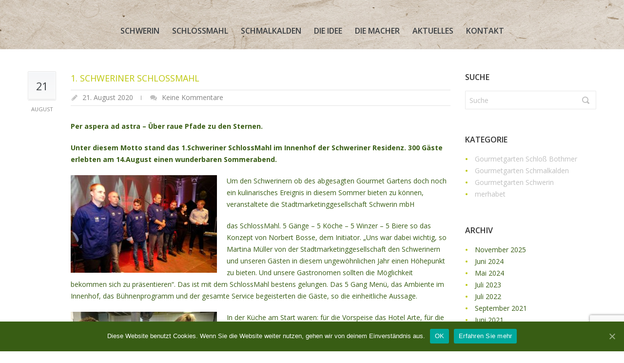

--- FILE ---
content_type: text/html; charset=UTF-8
request_url: https://www.gourmetgarten.events/1-schweriner-schlossmahl/
body_size: 16205
content:
<!DOCTYPE html>
<!--[if lt IE 7 ]><html class="ie ie6" lang="en"> <![endif]-->
<!--[if IE 7 ]><html class="ie ie7" lang="en"> <![endif]-->
<!--[if IE 8 ]><html class="ie ie8" lang="en"> <![endif]-->
<!--[if (gte IE 9)|!(IE)]><!--><html lang="de"> <!--<![endif]-->
<head>
<!-- Basic Page Needs 
========================================================= -->
<title>1. Schweriner Schloßmahl - Gourmet Garten</title>
<meta charset="UTF-8">
<meta name="description" content="Gourmet Garten - das kulinarische Event am besonderen Ort!">
<meta name="keywords" content="gourmetgarten, Gourmetgarten Schwerin, presseartikel, schwerin, Gourmetgarten Schmalkalden, vorbereitung, schmalkalden, bothmer, Gourmetgarten Schloß Bothmer">
<!--[if lt IE 9]>
<script src="http://html5shim.googlecode.com/svn/trunk/html5.js"></script>
<![endif]-->
<!-- Mobile Specific Metas & Favicons
========================================================= -->
<meta name="viewport" content="width=device-width, initial-scale=1.0, maximum-scale=1.0">
<link rel="shortcut icon" href="https://www.gourmetgarten.events/wp-content/themes/richer/favicon.ico">
<!-- WordPress Stuff
========================================================= -->
<link rel="pingback" href="https://www.gourmetgarten.events/xmlrpc.php" />
<meta name='robots' content='index, follow, max-image-preview:large, max-snippet:-1, max-video-preview:-1' />
<script>window._wca = window._wca || [];</script>
<!-- This site is optimized with the Yoast SEO plugin v23.4 - https://yoast.com/wordpress/plugins/seo/ -->
<title>1. Schweriner Schloßmahl - Gourmet Garten</title>
<meta name="description" content="Per aspera ad astra – Über raue Pfade zu den Sternen. Unter diesem Motto stand das 1.Schweriner SchlossMahl." />
<link rel="canonical" href="https://www.gourmetgarten.events/1-schweriner-schlossmahl/" />
<meta property="og:locale" content="de_DE" />
<meta property="og:type" content="article" />
<meta property="og:title" content="1. Schweriner Schloßmahl - Gourmet Garten" />
<meta property="og:description" content="Per aspera ad astra – Über raue Pfade zu den Sternen. Unter diesem Motto stand das 1.Schweriner SchlossMahl." />
<meta property="og:url" content="https://www.gourmetgarten.events/1-schweriner-schlossmahl/" />
<meta property="og:site_name" content="Gourmet Garten" />
<meta property="article:published_time" content="2020-08-21T08:48:26+00:00" />
<meta property="article:modified_time" content="2020-08-23T17:16:11+00:00" />
<meta property="og:image" content="https://www.gourmetgarten.events/wp-content/uploads/2020/08/Schweriner-Schlossmahl-2020-23.jpg" />
<meta property="og:image:width" content="1200" />
<meta property="og:image:height" content="800" />
<meta property="og:image:type" content="image/jpeg" />
<meta name="author" content="Wismar2006" />
<meta name="twitter:card" content="summary_large_image" />
<meta name="twitter:label1" content="Verfasst von" />
<meta name="twitter:data1" content="Wismar2006" />
<meta name="twitter:label2" content="Geschätzte Lesezeit" />
<meta name="twitter:data2" content="4 Minuten" />
<script type="application/ld+json" class="yoast-schema-graph">{"@context":"https://schema.org","@graph":[{"@type":"WebPage","@id":"https://www.gourmetgarten.events/1-schweriner-schlossmahl/","url":"https://www.gourmetgarten.events/1-schweriner-schlossmahl/","name":"1. Schweriner Schloßmahl - Gourmet Garten","isPartOf":{"@id":"https://www.gourmetgarten.events/#website"},"primaryImageOfPage":{"@id":"https://www.gourmetgarten.events/1-schweriner-schlossmahl/#primaryimage"},"image":{"@id":"https://www.gourmetgarten.events/1-schweriner-schlossmahl/#primaryimage"},"thumbnailUrl":"https://www.gourmetgarten.events/wp-content/uploads/2020/08/Schweriner-Schlossmahl-2020-23.jpg","datePublished":"2020-08-21T08:48:26+00:00","dateModified":"2020-08-23T17:16:11+00:00","author":{"@id":"https://www.gourmetgarten.events/#/schema/person/43371baf1e93538b45dc6c5aaf4aedb2"},"description":"Per aspera ad astra – Über raue Pfade zu den Sternen. Unter diesem Motto stand das 1.Schweriner SchlossMahl.","breadcrumb":{"@id":"https://www.gourmetgarten.events/1-schweriner-schlossmahl/#breadcrumb"},"inLanguage":"de","potentialAction":[{"@type":"ReadAction","target":["https://www.gourmetgarten.events/1-schweriner-schlossmahl/"]}]},{"@type":"ImageObject","inLanguage":"de","@id":"https://www.gourmetgarten.events/1-schweriner-schlossmahl/#primaryimage","url":"https://www.gourmetgarten.events/wp-content/uploads/2020/08/Schweriner-Schlossmahl-2020-23.jpg","contentUrl":"https://www.gourmetgarten.events/wp-content/uploads/2020/08/Schweriner-Schlossmahl-2020-23.jpg","width":1200,"height":800,"caption":"Schweriner Schlossmahl 2020"},{"@type":"BreadcrumbList","@id":"https://www.gourmetgarten.events/1-schweriner-schlossmahl/#breadcrumb","itemListElement":[{"@type":"ListItem","position":1,"name":"Startseite","item":"https://www.gourmetgarten.events/"},{"@type":"ListItem","position":2,"name":"1. Schweriner Schloßmahl"}]},{"@type":"WebSite","@id":"https://www.gourmetgarten.events/#website","url":"https://www.gourmetgarten.events/","name":"Gourmet Garten","description":"das kulinarische Event am besonderen Ort!","potentialAction":[{"@type":"SearchAction","target":{"@type":"EntryPoint","urlTemplate":"https://www.gourmetgarten.events/?s={search_term_string}"},"query-input":{"@type":"PropertyValueSpecification","valueRequired":true,"valueName":"search_term_string"}}],"inLanguage":"de"},{"@type":"Person","@id":"https://www.gourmetgarten.events/#/schema/person/43371baf1e93538b45dc6c5aaf4aedb2","name":"Wismar2006","url":"https://www.gourmetgarten.events/author/Wismar2006/"}]}</script>
<!-- / Yoast SEO plugin. -->
<link rel='dns-prefetch' href='//www.google.com' />
<link rel='dns-prefetch' href='//stats.wp.com' />
<link rel='dns-prefetch' href='//fonts.googleapis.com' />
<link rel='dns-prefetch' href='//v0.wordpress.com' />
<link rel="alternate" type="application/rss+xml" title="Gourmet Garten &raquo; Feed" href="https://www.gourmetgarten.events/feed/" />
<link rel="alternate" type="application/rss+xml" title="Gourmet Garten &raquo; Kommentar-Feed" href="https://www.gourmetgarten.events/comments/feed/" />
<link rel="alternate" type="application/rss+xml" title="Gourmet Garten &raquo; 1. Schweriner Schloßmahl-Kommentar-Feed" href="https://www.gourmetgarten.events/1-schweriner-schlossmahl/feed/" />
<!-- <link rel='stylesheet' id='FontAwesome-css' href='https://www.gourmetgarten.events/wp-content/themes/richer/framework/css/font-icons/awesome-font/css/font-awesome.min.css?ver=4.1' type='text/css' media='all' /> -->
<!-- <link rel='stylesheet' id='rs-plugin-settings-css' href='https://www.gourmetgarten.events/wp-content/plugins/revslider/public/assets/css/settings.css?ver=5.3.0.2' type='text/css' media='all' /> -->
<link rel="stylesheet" type="text/css" href="//www.gourmetgarten.events/wp-content/cache/wpfc-minified/2fpmglkq/3tjdh.css" media="all"/>
<style id='rs-plugin-settings-inline-css' type='text/css'>
#rs-demo-id {}
</style>
<!-- <link rel='stylesheet' id='stylesheet-css' href='https://www.gourmetgarten.events/wp-content/themes/richer/style.css?ver=1.0' type='text/css' media='all' /> -->
<!-- <link rel='stylesheet' id='SosaIcons-css' href='https://www.gourmetgarten.events/wp-content/themes/richer/framework/css/font-icons/sosa-font/style.min.css?ver=1.0' type='text/css' media='all' /> -->
<!-- <link rel='stylesheet' id='skeleton-css' href='https://www.gourmetgarten.events/wp-content/themes/richer/framework/css/grid.css?ver=1' type='text/css' media='all' /> -->
<!-- <link rel='stylesheet' id='responsive-css' href='https://www.gourmetgarten.events/wp-content/themes/richer/framework/css/responsive.css?ver=1' type='text/css' media='all' /> -->
<!-- <link rel='stylesheet' id='style_dynamic-css' href='https://www.gourmetgarten.events/wp-content/uploads/caches/style_dynamic.css?ver=1.0' type='text/css' media='all' /> -->
<!-- <link rel='stylesheet' id='wp-block-library-css' href='https://www.gourmetgarten.events/wp-includes/css/dist/block-library/style.min.css?ver=6.6.4' type='text/css' media='all' /> -->
<!-- <link rel='stylesheet' id='mediaelement-css' href='https://www.gourmetgarten.events/wp-includes/js/mediaelement/mediaelementplayer-legacy.min.css?ver=4.2.17' type='text/css' media='all' /> -->
<!-- <link rel='stylesheet' id='wp-mediaelement-css' href='https://www.gourmetgarten.events/wp-includes/js/mediaelement/wp-mediaelement.min.css?ver=6.6.4' type='text/css' media='all' /> -->
<link rel="stylesheet" type="text/css" href="//www.gourmetgarten.events/wp-content/cache/wpfc-minified/mn8q7ieg/8ece0.css" media="all"/>
<style id='jetpack-sharing-buttons-style-inline-css' type='text/css'>
.jetpack-sharing-buttons__services-list{display:flex;flex-direction:row;flex-wrap:wrap;gap:0;list-style-type:none;margin:5px;padding:0}.jetpack-sharing-buttons__services-list.has-small-icon-size{font-size:12px}.jetpack-sharing-buttons__services-list.has-normal-icon-size{font-size:16px}.jetpack-sharing-buttons__services-list.has-large-icon-size{font-size:24px}.jetpack-sharing-buttons__services-list.has-huge-icon-size{font-size:36px}@media print{.jetpack-sharing-buttons__services-list{display:none!important}}.editor-styles-wrapper .wp-block-jetpack-sharing-buttons{gap:0;padding-inline-start:0}ul.jetpack-sharing-buttons__services-list.has-background{padding:1.25em 2.375em}
</style>
<!-- <link rel='stylesheet' id='wc-block-vendors-style-css' href='https://www.gourmetgarten.events/wp-content/plugins/woocommerce/packages/woocommerce-blocks/build/vendors-style.css?ver=3.1.0' type='text/css' media='all' /> -->
<!-- <link rel='stylesheet' id='wc-block-style-css' href='https://www.gourmetgarten.events/wp-content/plugins/woocommerce/packages/woocommerce-blocks/build/style.css?ver=3.1.0' type='text/css' media='all' /> -->
<link rel="stylesheet" type="text/css" href="//www.gourmetgarten.events/wp-content/cache/wpfc-minified/4z1h2dx/8ece0.css" media="all"/>
<style id='classic-theme-styles-inline-css' type='text/css'>
/*! This file is auto-generated */
.wp-block-button__link{color:#fff;background-color:#32373c;border-radius:9999px;box-shadow:none;text-decoration:none;padding:calc(.667em + 2px) calc(1.333em + 2px);font-size:1.125em}.wp-block-file__button{background:#32373c;color:#fff;text-decoration:none}
</style>
<style id='global-styles-inline-css' type='text/css'>
:root{--wp--preset--aspect-ratio--square: 1;--wp--preset--aspect-ratio--4-3: 4/3;--wp--preset--aspect-ratio--3-4: 3/4;--wp--preset--aspect-ratio--3-2: 3/2;--wp--preset--aspect-ratio--2-3: 2/3;--wp--preset--aspect-ratio--16-9: 16/9;--wp--preset--aspect-ratio--9-16: 9/16;--wp--preset--color--black: #000000;--wp--preset--color--cyan-bluish-gray: #abb8c3;--wp--preset--color--white: #ffffff;--wp--preset--color--pale-pink: #f78da7;--wp--preset--color--vivid-red: #cf2e2e;--wp--preset--color--luminous-vivid-orange: #ff6900;--wp--preset--color--luminous-vivid-amber: #fcb900;--wp--preset--color--light-green-cyan: #7bdcb5;--wp--preset--color--vivid-green-cyan: #00d084;--wp--preset--color--pale-cyan-blue: #8ed1fc;--wp--preset--color--vivid-cyan-blue: #0693e3;--wp--preset--color--vivid-purple: #9b51e0;--wp--preset--gradient--vivid-cyan-blue-to-vivid-purple: linear-gradient(135deg,rgba(6,147,227,1) 0%,rgb(155,81,224) 100%);--wp--preset--gradient--light-green-cyan-to-vivid-green-cyan: linear-gradient(135deg,rgb(122,220,180) 0%,rgb(0,208,130) 100%);--wp--preset--gradient--luminous-vivid-amber-to-luminous-vivid-orange: linear-gradient(135deg,rgba(252,185,0,1) 0%,rgba(255,105,0,1) 100%);--wp--preset--gradient--luminous-vivid-orange-to-vivid-red: linear-gradient(135deg,rgba(255,105,0,1) 0%,rgb(207,46,46) 100%);--wp--preset--gradient--very-light-gray-to-cyan-bluish-gray: linear-gradient(135deg,rgb(238,238,238) 0%,rgb(169,184,195) 100%);--wp--preset--gradient--cool-to-warm-spectrum: linear-gradient(135deg,rgb(74,234,220) 0%,rgb(151,120,209) 20%,rgb(207,42,186) 40%,rgb(238,44,130) 60%,rgb(251,105,98) 80%,rgb(254,248,76) 100%);--wp--preset--gradient--blush-light-purple: linear-gradient(135deg,rgb(255,206,236) 0%,rgb(152,150,240) 100%);--wp--preset--gradient--blush-bordeaux: linear-gradient(135deg,rgb(254,205,165) 0%,rgb(254,45,45) 50%,rgb(107,0,62) 100%);--wp--preset--gradient--luminous-dusk: linear-gradient(135deg,rgb(255,203,112) 0%,rgb(199,81,192) 50%,rgb(65,88,208) 100%);--wp--preset--gradient--pale-ocean: linear-gradient(135deg,rgb(255,245,203) 0%,rgb(182,227,212) 50%,rgb(51,167,181) 100%);--wp--preset--gradient--electric-grass: linear-gradient(135deg,rgb(202,248,128) 0%,rgb(113,206,126) 100%);--wp--preset--gradient--midnight: linear-gradient(135deg,rgb(2,3,129) 0%,rgb(40,116,252) 100%);--wp--preset--font-size--small: 13px;--wp--preset--font-size--medium: 20px;--wp--preset--font-size--large: 36px;--wp--preset--font-size--x-large: 42px;--wp--preset--spacing--20: 0.44rem;--wp--preset--spacing--30: 0.67rem;--wp--preset--spacing--40: 1rem;--wp--preset--spacing--50: 1.5rem;--wp--preset--spacing--60: 2.25rem;--wp--preset--spacing--70: 3.38rem;--wp--preset--spacing--80: 5.06rem;--wp--preset--shadow--natural: 6px 6px 9px rgba(0, 0, 0, 0.2);--wp--preset--shadow--deep: 12px 12px 50px rgba(0, 0, 0, 0.4);--wp--preset--shadow--sharp: 6px 6px 0px rgba(0, 0, 0, 0.2);--wp--preset--shadow--outlined: 6px 6px 0px -3px rgba(255, 255, 255, 1), 6px 6px rgba(0, 0, 0, 1);--wp--preset--shadow--crisp: 6px 6px 0px rgba(0, 0, 0, 1);}:where(.is-layout-flex){gap: 0.5em;}:where(.is-layout-grid){gap: 0.5em;}body .is-layout-flex{display: flex;}.is-layout-flex{flex-wrap: wrap;align-items: center;}.is-layout-flex > :is(*, div){margin: 0;}body .is-layout-grid{display: grid;}.is-layout-grid > :is(*, div){margin: 0;}:where(.wp-block-columns.is-layout-flex){gap: 2em;}:where(.wp-block-columns.is-layout-grid){gap: 2em;}:where(.wp-block-post-template.is-layout-flex){gap: 1.25em;}:where(.wp-block-post-template.is-layout-grid){gap: 1.25em;}.has-black-color{color: var(--wp--preset--color--black) !important;}.has-cyan-bluish-gray-color{color: var(--wp--preset--color--cyan-bluish-gray) !important;}.has-white-color{color: var(--wp--preset--color--white) !important;}.has-pale-pink-color{color: var(--wp--preset--color--pale-pink) !important;}.has-vivid-red-color{color: var(--wp--preset--color--vivid-red) !important;}.has-luminous-vivid-orange-color{color: var(--wp--preset--color--luminous-vivid-orange) !important;}.has-luminous-vivid-amber-color{color: var(--wp--preset--color--luminous-vivid-amber) !important;}.has-light-green-cyan-color{color: var(--wp--preset--color--light-green-cyan) !important;}.has-vivid-green-cyan-color{color: var(--wp--preset--color--vivid-green-cyan) !important;}.has-pale-cyan-blue-color{color: var(--wp--preset--color--pale-cyan-blue) !important;}.has-vivid-cyan-blue-color{color: var(--wp--preset--color--vivid-cyan-blue) !important;}.has-vivid-purple-color{color: var(--wp--preset--color--vivid-purple) !important;}.has-black-background-color{background-color: var(--wp--preset--color--black) !important;}.has-cyan-bluish-gray-background-color{background-color: var(--wp--preset--color--cyan-bluish-gray) !important;}.has-white-background-color{background-color: var(--wp--preset--color--white) !important;}.has-pale-pink-background-color{background-color: var(--wp--preset--color--pale-pink) !important;}.has-vivid-red-background-color{background-color: var(--wp--preset--color--vivid-red) !important;}.has-luminous-vivid-orange-background-color{background-color: var(--wp--preset--color--luminous-vivid-orange) !important;}.has-luminous-vivid-amber-background-color{background-color: var(--wp--preset--color--luminous-vivid-amber) !important;}.has-light-green-cyan-background-color{background-color: var(--wp--preset--color--light-green-cyan) !important;}.has-vivid-green-cyan-background-color{background-color: var(--wp--preset--color--vivid-green-cyan) !important;}.has-pale-cyan-blue-background-color{background-color: var(--wp--preset--color--pale-cyan-blue) !important;}.has-vivid-cyan-blue-background-color{background-color: var(--wp--preset--color--vivid-cyan-blue) !important;}.has-vivid-purple-background-color{background-color: var(--wp--preset--color--vivid-purple) !important;}.has-black-border-color{border-color: var(--wp--preset--color--black) !important;}.has-cyan-bluish-gray-border-color{border-color: var(--wp--preset--color--cyan-bluish-gray) !important;}.has-white-border-color{border-color: var(--wp--preset--color--white) !important;}.has-pale-pink-border-color{border-color: var(--wp--preset--color--pale-pink) !important;}.has-vivid-red-border-color{border-color: var(--wp--preset--color--vivid-red) !important;}.has-luminous-vivid-orange-border-color{border-color: var(--wp--preset--color--luminous-vivid-orange) !important;}.has-luminous-vivid-amber-border-color{border-color: var(--wp--preset--color--luminous-vivid-amber) !important;}.has-light-green-cyan-border-color{border-color: var(--wp--preset--color--light-green-cyan) !important;}.has-vivid-green-cyan-border-color{border-color: var(--wp--preset--color--vivid-green-cyan) !important;}.has-pale-cyan-blue-border-color{border-color: var(--wp--preset--color--pale-cyan-blue) !important;}.has-vivid-cyan-blue-border-color{border-color: var(--wp--preset--color--vivid-cyan-blue) !important;}.has-vivid-purple-border-color{border-color: var(--wp--preset--color--vivid-purple) !important;}.has-vivid-cyan-blue-to-vivid-purple-gradient-background{background: var(--wp--preset--gradient--vivid-cyan-blue-to-vivid-purple) !important;}.has-light-green-cyan-to-vivid-green-cyan-gradient-background{background: var(--wp--preset--gradient--light-green-cyan-to-vivid-green-cyan) !important;}.has-luminous-vivid-amber-to-luminous-vivid-orange-gradient-background{background: var(--wp--preset--gradient--luminous-vivid-amber-to-luminous-vivid-orange) !important;}.has-luminous-vivid-orange-to-vivid-red-gradient-background{background: var(--wp--preset--gradient--luminous-vivid-orange-to-vivid-red) !important;}.has-very-light-gray-to-cyan-bluish-gray-gradient-background{background: var(--wp--preset--gradient--very-light-gray-to-cyan-bluish-gray) !important;}.has-cool-to-warm-spectrum-gradient-background{background: var(--wp--preset--gradient--cool-to-warm-spectrum) !important;}.has-blush-light-purple-gradient-background{background: var(--wp--preset--gradient--blush-light-purple) !important;}.has-blush-bordeaux-gradient-background{background: var(--wp--preset--gradient--blush-bordeaux) !important;}.has-luminous-dusk-gradient-background{background: var(--wp--preset--gradient--luminous-dusk) !important;}.has-pale-ocean-gradient-background{background: var(--wp--preset--gradient--pale-ocean) !important;}.has-electric-grass-gradient-background{background: var(--wp--preset--gradient--electric-grass) !important;}.has-midnight-gradient-background{background: var(--wp--preset--gradient--midnight) !important;}.has-small-font-size{font-size: var(--wp--preset--font-size--small) !important;}.has-medium-font-size{font-size: var(--wp--preset--font-size--medium) !important;}.has-large-font-size{font-size: var(--wp--preset--font-size--large) !important;}.has-x-large-font-size{font-size: var(--wp--preset--font-size--x-large) !important;}
:where(.wp-block-post-template.is-layout-flex){gap: 1.25em;}:where(.wp-block-post-template.is-layout-grid){gap: 1.25em;}
:where(.wp-block-columns.is-layout-flex){gap: 2em;}:where(.wp-block-columns.is-layout-grid){gap: 2em;}
:root :where(.wp-block-pullquote){font-size: 1.5em;line-height: 1.6;}
</style>
<!-- <link rel='stylesheet' id='contact-form-7-css' href='https://www.gourmetgarten.events/wp-content/plugins/contact-form-7/includes/css/styles.css?ver=5.2.1' type='text/css' media='all' /> -->
<!-- <link rel='stylesheet' id='cookie-notice-front-css' href='https://www.gourmetgarten.events/wp-content/plugins/cookie-notice/css/front.min.css?ver=6.6.4' type='text/css' media='all' /> -->
<!-- <link rel='stylesheet' id='SFSImainCss-css' href='https://www.gourmetgarten.events/wp-content/plugins/ultimate-social-media-icons/css/sfsi-style.css?ver=2.9.2' type='text/css' media='all' /> -->
<link rel="stylesheet" type="text/css" href="//www.gourmetgarten.events/wp-content/cache/wpfc-minified/g4du1aoz/8ece0.css" media="all"/>
<style id='woocommerce-inline-inline-css' type='text/css'>
.woocommerce form .form-row .required { visibility: visible; }
</style>
<link rel='stylesheet' id='mytheme-googlefonts-css' href='https://fonts.googleapis.com/css?family=Open+Sans:100&#044;100italic&#044;200&#044;200italic&#044;300&#044;300italic&#044;400&#044;400italic&#044;600&#044;600italic&#044;700&#044;700italic&#044;800&#044;800italic&#038;subset=latin&#044;latin-ext&#044;cyrillic&#044;cyrillic-ext&#044;greek-ext&#044;greek&#044;vietnamese' type='text/css' media='all' />
<!-- <link rel='stylesheet' id='jetpack_css-css' href='https://www.gourmetgarten.events/wp-content/plugins/jetpack/css/jetpack.css?ver=13.8.2' type='text/css' media='all' /> -->
<link rel="stylesheet" type="text/css" href="//www.gourmetgarten.events/wp-content/cache/wpfc-minified/7kcsopjk/i1pjk.css" media="all"/>
<script src='//www.gourmetgarten.events/wp-content/cache/wpfc-minified/g54cki7c/8ece0.js' type="text/javascript"></script>
<!-- <script type="text/javascript" src="https://www.gourmetgarten.events/wp-includes/js/jquery/jquery.min.js?ver=3.7.1" id="jquery-core-js"></script> -->
<!-- <script type="text/javascript" src="https://www.gourmetgarten.events/wp-includes/js/jquery/jquery-migrate.min.js?ver=3.4.1" id="jquery-migrate-js"></script> -->
<!-- <script type="text/javascript" src="https://www.gourmetgarten.events/wp-content/plugins/revslider/public/assets/js/jquery.themepunch.tools.min.js?ver=5.3.0.2" id="tp-tools-js"></script> -->
<!-- <script type="text/javascript" src="https://www.gourmetgarten.events/wp-content/plugins/revslider/public/assets/js/jquery.themepunch.revolution.min.js?ver=5.3.0.2" id="revmin-js"></script> -->
<!-- <script type="text/javascript" src="https://www.gourmetgarten.events/wp-content/plugins/woocommerce/assets/js/jquery-blockui/jquery.blockUI.min.js?ver=2.70" id="jquery-blockui-js"></script> -->
<script type="text/javascript" id="wc-add-to-cart-js-extra">
/* <![CDATA[ */
var wc_add_to_cart_params = {"ajax_url":"\/wp-admin\/admin-ajax.php","wc_ajax_url":"\/?wc-ajax=%%endpoint%%","i18n_view_cart":"Warenkorb anzeigen","cart_url":"https:\/\/www.gourmetgarten.events\/cart\/","is_cart":"","cart_redirect_after_add":"no"};
/* ]]> */
</script>
<script src='//www.gourmetgarten.events/wp-content/cache/wpfc-minified/9mj35j1f/i1pjk.js' type="text/javascript"></script>
<!-- <script type="text/javascript" src="https://www.gourmetgarten.events/wp-content/plugins/woocommerce/assets/js/frontend/add-to-cart.min.js?ver=4.4.4" id="wc-add-to-cart-js"></script> -->
<!-- <script type="text/javascript" src="https://www.gourmetgarten.events/wp-content/plugins/js_composer/assets/js/vendors/woocommerce-add-to-cart.js?ver=6.2.0" id="vc_woocommerce-add-to-cart-js-js"></script> -->
<script type="text/javascript" src="https://stats.wp.com/s-202604.js" id="woocommerce-analytics-js" defer="defer" data-wp-strategy="defer"></script>
<link rel="https://api.w.org/" href="https://www.gourmetgarten.events/wp-json/" /><link rel="alternate" title="JSON" type="application/json" href="https://www.gourmetgarten.events/wp-json/wp/v2/posts/1420" /><link rel="EditURI" type="application/rsd+xml" title="RSD" href="https://www.gourmetgarten.events/xmlrpc.php?rsd" />
<meta name="generator" content="WordPress 6.6.4" />
<meta name="generator" content="WooCommerce 4.4.4" />
<link rel='shortlink' href='https://wp.me/p8EoTz-mU' />
<link rel="alternate" title="oEmbed (JSON)" type="application/json+oembed" href="https://www.gourmetgarten.events/wp-json/oembed/1.0/embed?url=https%3A%2F%2Fwww.gourmetgarten.events%2F1-schweriner-schlossmahl%2F" />
<link rel="alternate" title="oEmbed (XML)" type="text/xml+oembed" href="https://www.gourmetgarten.events/wp-json/oembed/1.0/embed?url=https%3A%2F%2Fwww.gourmetgarten.events%2F1-schweriner-schlossmahl%2F&#038;format=xml" />
<meta name="follow.[base64]" content="FuRp4cCrWWlv0F0rB93k"/>	<style>img#wpstats{display:none}</style>
<noscript><style>.woocommerce-product-gallery{ opacity: 1 !important; }</style></noscript>
<meta name="generator" content="Powered by WPBakery Page Builder - drag and drop page builder for WordPress."/>
<meta name="generator" content="Powered by Slider Revolution 5.3.0.2 - responsive, Mobile-Friendly Slider Plugin for WordPress with comfortable drag and drop interface." />
<link rel="icon" href="https://www.gourmetgarten.events/wp-content/uploads/2017/05/cropped-GG-1-32x32.png" sizes="32x32" />
<link rel="icon" href="https://www.gourmetgarten.events/wp-content/uploads/2017/05/cropped-GG-1-192x192.png" sizes="192x192" />
<link rel="apple-touch-icon" href="https://www.gourmetgarten.events/wp-content/uploads/2017/05/cropped-GG-1-180x180.png" />
<meta name="msapplication-TileImage" content="https://www.gourmetgarten.events/wp-content/uploads/2017/05/cropped-GG-1-270x270.png" />
<style type="text/css" id="custom-style"></style><noscript><style> .wpb_animate_when_almost_visible { opacity: 1; }</style></noscript></head>
<body class="post-template-default single single-post postid-1420 single-format-standard  sidenav-left theme-richer cookies-not-set sfsi_actvite_theme_default woocommerce-no-js wpb-js-composer js-comp-ver-6.2.0 vc_responsive">
<div id="main" class="wide">
<header id="fixed_header" class="header1 fixed_header">
<div class="container">
<div class="span12">
<div class="my-table">
<div class="my-td"><div class="logo">
<a href="https://www.gourmetgarten.events/"><img src="https://www.gourmetgarten.events/wp-content/uploads/2017/05/events.png" alt="Gourmet Garten" class="logo_standard" /></a>
</div></div>
<div class="my-td"><div id="navigation">
<ul id="nav" class="menu">
<li class="menu-item menu-item-type-post_type menu-item-object-page menu-item-572"><a href="https://www.gourmetgarten.events/gourmetgarten-schwerin/">Schwerin</a></li>
<li class="menu-item menu-item-type-post_type menu-item-object-page menu-item-1371"><a href="https://www.gourmetgarten.events/schweriner-schlossmahl/">SchlossMahl</a></li>
<li class="menu-item menu-item-type-post_type menu-item-object-page menu-item-570"><a href="https://www.gourmetgarten.events/gourmetgarten-schmalkalden/">Schmalkalden</a></li>
<li class="menu-item menu-item-type-post_type menu-item-object-page menu-item-586"><a href="https://www.gourmetgarten.events/die-idee/">Die Idee</a></li>
<li class="menu-item menu-item-type-post_type menu-item-object-page menu-item-585"><a href="https://www.gourmetgarten.events/die-macher/">Die Macher</a></li>
<li class="menu-item menu-item-type-post_type menu-item-object-page menu-item-607"><a href="https://www.gourmetgarten.events/aktuelles/">Aktuelles</a></li>
<li class="menu-item menu-item-type-post_type menu-item-object-page menu-item-573"><a href="https://www.gourmetgarten.events/kontakt/">Kontakt</a></li>
</ul>				</div></div>
</div>
</div>
</div>
</header><header id="header" class="header2 clearfix">
<div class="container">
<div class="span12">
<div class="my-table">
<div class="my-tr">
<div class="my-td">
<div class="logo aligncenter">
<a href="https://www.gourmetgarten.events/"><img src="https://www.gourmetgarten.events/wp-content/uploads/2017/05/events.png" alt="Gourmet Garten" class="logo_standard" /></a>
</div>
</div>
</div>
<div class="my-tr">
<div class="my-td">
<div id="navigation">
<ul id="nav" class="menu">
<li class="menu-item menu-item-type-post_type menu-item-object-page menu-item-572"><a href="https://www.gourmetgarten.events/gourmetgarten-schwerin/">Schwerin</a></li>
<li class="menu-item menu-item-type-post_type menu-item-object-page menu-item-1371"><a href="https://www.gourmetgarten.events/schweriner-schlossmahl/">SchlossMahl</a></li>
<li class="menu-item menu-item-type-post_type menu-item-object-page menu-item-570"><a href="https://www.gourmetgarten.events/gourmetgarten-schmalkalden/">Schmalkalden</a></li>
<li class="menu-item menu-item-type-post_type menu-item-object-page menu-item-586"><a href="https://www.gourmetgarten.events/die-idee/">Die Idee</a></li>
<li class="menu-item menu-item-type-post_type menu-item-object-page menu-item-585"><a href="https://www.gourmetgarten.events/die-macher/">Die Macher</a></li>
<li class="menu-item menu-item-type-post_type menu-item-object-page menu-item-607"><a href="https://www.gourmetgarten.events/aktuelles/">Aktuelles</a></li>
<li class="menu-item menu-item-type-post_type menu-item-object-page menu-item-573"><a href="https://www.gourmetgarten.events/kontakt/">Kontakt</a></li>
</ul>						</div>
</div>
</div>
</div>
</div>
</div>
</header>			
<!-- Title Bar -->	
<div id="no-title"></div> 
<!-- End: Title Bar -->
<div id="page-wrap" class="container">
<div id="content" class="sidebar-right span9 single">
<div class="post clearfix format-">
<div class="date">
<h3><div class="border">21</div></h3><span>August</span>
</div>
<div class="post-content-container">
<div class="post-content">
<h3 class="title">1. Schweriner Schloßmahl</h3>
<div class="post-meta"><span class="meta meta-date">
<i class="fa fa-pencil"></i><time datetime="2026-01-21T01:31:52+00:00" class="updated">21. August 2020</time>
</span>
<span class="meta meta-comment">
<i class="fa fa-comments"></i><a href="https://www.gourmetgarten.events/1-schweriner-schlossmahl/#respond" class="comments-link" >Keine Kommentare</a>	</span>
</div>
<div class="post-excerpt"><p><strong>Per aspera ad astra – Über raue Pfade zu den Sternen.</strong></p>
<p><strong>Unter diesem Motto stand das 1.Schweriner SchlossMahl im Innenhof der Schweriner Residenz. 300 Gäste erlebten am 14.August einen wunderbaren Sommerabend.</strong></p>
<p><a href="https://www.gourmetgarten.events/wp-content/uploads/2020/08/Schweriner-Schlossmahl-2020-23.jpg"><img fetchpriority="high" decoding="async" class="alignleft size-medium wp-image-1416" src="https://www.gourmetgarten.events/wp-content/uploads/2020/08/Schweriner-Schlossmahl-2020-23-300x200.jpg" alt="Schweriner Schlossmahl 2020" width="300" height="200" srcset="https://www.gourmetgarten.events/wp-content/uploads/2020/08/Schweriner-Schlossmahl-2020-23-300x200.jpg 300w, https://www.gourmetgarten.events/wp-content/uploads/2020/08/Schweriner-Schlossmahl-2020-23-1024x683.jpg 1024w, https://www.gourmetgarten.events/wp-content/uploads/2020/08/Schweriner-Schlossmahl-2020-23-768x512.jpg 768w, https://www.gourmetgarten.events/wp-content/uploads/2020/08/Schweriner-Schlossmahl-2020-23-706x471.jpg 706w, https://www.gourmetgarten.events/wp-content/uploads/2020/08/Schweriner-Schlossmahl-2020-23.jpg 1200w" sizes="(max-width: 300px) 100vw, 300px" /></a>Um den Schwerinern ob des abgesagten Gourmet Gartens doch noch ein kulinarisches Ereignis in diesem Sommer bieten zu können, veranstaltete die Stadtmarketinggesellschaft Schwerin mbH</p>
<p>das SchlossMahl. 5 Gänge – 5 Köche – 5 Winzer – 5 Biere so das Konzept von Norbert Bosse, dem Initiator. „Uns war dabei wichtig, so Martina Müller von der Stadtmarketinggesellschaft den Schwerinern und unseren Gästen in diesem ungewöhnlichen Jahr einen Höhepunkt zu bieten. Und unsere Gastronomen sollten die Möglichkeit bekommen sich zu präsentieren“. Das ist mit dem SchlossMahl bestens gelungen. Das 5 Gang Menü, das Ambiente im Innenhof, das Bühnenprogramm und der gesamte Service begeisterten die Gäste, so die einheitliche Aussage.</p>
<p><a href="https://www.gourmetgarten.events/wp-content/uploads/2020/08/Schweriner-Schlossmahl-2020-14.jpg"><img decoding="async" class="alignleft size-medium wp-image-1407" src="https://www.gourmetgarten.events/wp-content/uploads/2020/08/Schweriner-Schlossmahl-2020-14-300x200.jpg" alt="Schweriner Schlossmahl 2020" width="300" height="200" srcset="https://www.gourmetgarten.events/wp-content/uploads/2020/08/Schweriner-Schlossmahl-2020-14-300x200.jpg 300w, https://www.gourmetgarten.events/wp-content/uploads/2020/08/Schweriner-Schlossmahl-2020-14-1024x683.jpg 1024w, https://www.gourmetgarten.events/wp-content/uploads/2020/08/Schweriner-Schlossmahl-2020-14-768x512.jpg 768w, https://www.gourmetgarten.events/wp-content/uploads/2020/08/Schweriner-Schlossmahl-2020-14-706x471.jpg 706w, https://www.gourmetgarten.events/wp-content/uploads/2020/08/Schweriner-Schlossmahl-2020-14.jpg 1200w" sizes="(max-width: 300px) 100vw, 300px" /></a>In der Küche am Start waren: für die Vorspeise das Hotel Arte, für die Suppe die Kochschule Krömer, für das Zwischengericht die Herzogliche Dampfwäscherei, für den Hauptgang das Schloss Restaurant und für das Dessert die Gourmetfabrik. Es sind alles Schweriner Restaurants mit hervorragenden Köchern. Serviert wurde Brotkonfekt „Himmel &amp; Erde“ aus der Konditorei Rothe,</p>
<p>es gab Lachspralinen und Mousse vom Ziegenfrischkäse, eine Apfel-Perlgraupensuppe mit Wildschinken, Zander und Saiblingsfrikadelle, Hagenower Rehnüsschen mit Pfifferlingen und Rum-Biskuit, Ananas-Gel und Pina-Colada-Sorbet. Das Wildfleisch stammte von Ingo Spindler aus Hagenow.</p>
<p><a href="https://www.gourmetgarten.events/wp-content/uploads/2020/08/Schweriner-Schlossmahl-2020-8.jpg"><img decoding="async" class="alignleft size-medium wp-image-1401" src="https://www.gourmetgarten.events/wp-content/uploads/2020/08/Schweriner-Schlossmahl-2020-8-300x200.jpg" alt="Schweriner Schlossmahl 2020" width="300" height="200" srcset="https://www.gourmetgarten.events/wp-content/uploads/2020/08/Schweriner-Schlossmahl-2020-8-300x200.jpg 300w, https://www.gourmetgarten.events/wp-content/uploads/2020/08/Schweriner-Schlossmahl-2020-8-1024x683.jpg 1024w, https://www.gourmetgarten.events/wp-content/uploads/2020/08/Schweriner-Schlossmahl-2020-8-768x512.jpg 768w, https://www.gourmetgarten.events/wp-content/uploads/2020/08/Schweriner-Schlossmahl-2020-8-706x471.jpg 706w, https://www.gourmetgarten.events/wp-content/uploads/2020/08/Schweriner-Schlossmahl-2020-8.jpg 1200w" sizes="(max-width: 300px) 100vw, 300px" /></a>Die Schirmherrschaft hatte Landtagspräsidentin Birgit Hesse übernommen. Der Landtag MV hatte ja sozusagen aufgeSchlossen um in diesen Zeiten eine Bühne für MV zu bieten. Sie war am Ende des Tages restlos von dem Abend und der Leistung der Schweriner Wirte begeistert. „So etwas sollten wir öfter im Innenhof des Schlosses machen, so ihr Fazit“.</p>
<p>Moderator Norbert Bosse erinnerte an diesem Abend an ein ganz besonderes Ereignis. Am 26.Mai 1857 fand der festliche Einzug des Großherzogs und seines Gefolges in das neue Schloss statt. Seitdem sieht es so aus wie wir es heute kennen. Wenn das kein Grund zum Feiern ist!  Zumal ja bereits während der 9-jährigen Geschichte des Gourmet Gartens drei Mal ein GartenMahl im Laubengang des Schlossparkes gegeben wurde.</p>
<p><a href="https://www.gourmetgarten.events/wp-content/uploads/2020/08/Schweriner-Schlossmahl-2020-11.jpg"><img loading="lazy" decoding="async" class="alignleft size-medium wp-image-1404" src="https://www.gourmetgarten.events/wp-content/uploads/2020/08/Schweriner-Schlossmahl-2020-11-300x200.jpg" alt="Schweriner Schlossmahl 2020" width="300" height="200" srcset="https://www.gourmetgarten.events/wp-content/uploads/2020/08/Schweriner-Schlossmahl-2020-11-300x200.jpg 300w, https://www.gourmetgarten.events/wp-content/uploads/2020/08/Schweriner-Schlossmahl-2020-11-1024x683.jpg 1024w, https://www.gourmetgarten.events/wp-content/uploads/2020/08/Schweriner-Schlossmahl-2020-11-768x512.jpg 768w, https://www.gourmetgarten.events/wp-content/uploads/2020/08/Schweriner-Schlossmahl-2020-11-706x471.jpg 706w, https://www.gourmetgarten.events/wp-content/uploads/2020/08/Schweriner-Schlossmahl-2020-11.jpg 1200w" sizes="(max-width: 300px) 100vw, 300px" /></a>Rund 30 Servicekräfte und Kellner sorgten dafür das das Essen aus dem Bischofskeller des Schlosses in den Innenhof gebracht wurde. Alles klappte reibungslos. Der „Verein Fränkisches Gewächs“ kam mit 5 Winzern und 5 Weinprinzessinnen aus Bayern und brachte die passenden Weine mit.</p>
<p>Doch das erste Glas des Abends spendierte „Fürst von Metternich“ gleich am Eingang für die Gäste.</p>
<p>Damit die Freunde des frischen Hopfensaftes bei den sommerlichen Temperaturen nicht zu kurz kamen, gab es 6 verschiedene Biere am Hahn. Ein besonderer Dank gilt dafür der Lübzer Brauerei.</p>
<p><a href="https://www.gourmetgarten.events/wp-content/uploads/2020/08/Schweriner-Schlossmahl-2020-21.jpg"><img loading="lazy" decoding="async" class="alignleft size-medium wp-image-1414" src="https://www.gourmetgarten.events/wp-content/uploads/2020/08/Schweriner-Schlossmahl-2020-21-300x200.jpg" alt="Schweriner Schlossmahl 2020" width="300" height="200" srcset="https://www.gourmetgarten.events/wp-content/uploads/2020/08/Schweriner-Schlossmahl-2020-21-300x200.jpg 300w, https://www.gourmetgarten.events/wp-content/uploads/2020/08/Schweriner-Schlossmahl-2020-21-1024x683.jpg 1024w, https://www.gourmetgarten.events/wp-content/uploads/2020/08/Schweriner-Schlossmahl-2020-21-768x512.jpg 768w, https://www.gourmetgarten.events/wp-content/uploads/2020/08/Schweriner-Schlossmahl-2020-21-706x471.jpg 706w, https://www.gourmetgarten.events/wp-content/uploads/2020/08/Schweriner-Schlossmahl-2020-21.jpg 1200w" sizes="(max-width: 300px) 100vw, 300px" /></a>Trotz der Corona – Regelungen, die alle eingehalten wurden herrschte im festlich eingedeckten Innenhof eine fröhliche und entspannte Atmosphäre. Für den musikalischen Rahmen sorgte die Band „ZzippVillage“ aus Schwerin, die auch für die Jazz-Kombüse verantwortlich zeichnet. Sicher einer der Höhepunkte des Abends, der Auftritt der 4 Bläser der Mecklenburgischen Staatskapelle Schwerin von der Balustrade im Innenhof. Festliche Bläsermusik hervorragend gespielt und dargeboten. Das Publikum feierte den ersten Auftritt von Mitgliedern der Staatskapelle nach der langen Pause begeistert.  Mit zunehmender Dunkelheit wurde die Fassade des Schlosses in eine märchenhafte Lichterwelt gehüllt. Die Kolonaden wurden in Rot und Weiß angestrahlt und die Fassade in teils wechselnden Farben. Nach dem Dessert präsentierten sich die 5 Köche: Philipp Brincker, Theo Krömer, Rico Messerschmidt, Marcus Podszus und Daniel Bockholt sowie für den Service Merle Stuff auf der Bühne. Oberbürgermeister Dr. Badenschier bedankte sich bei den Akteuren und war voll des Lobes. „Gerade in diesen Zeiten, so der OB sollten wir die einheimische Gastronomie unterstützen“. Mit einem „Schwechower Obstbrand“ fand das Menü sein Finale.</p>
<p><a href="https://www.gourmetgarten.events/wp-content/uploads/2020/08/Schweriner-Schlossmahl-2020-1.jpg"><img loading="lazy" decoding="async" class="alignleft size-medium wp-image-1394" src="https://www.gourmetgarten.events/wp-content/uploads/2020/08/Schweriner-Schlossmahl-2020-1-300x200.jpg" alt="Schweriner Schlossmahl 2020" width="300" height="200" srcset="https://www.gourmetgarten.events/wp-content/uploads/2020/08/Schweriner-Schlossmahl-2020-1-300x200.jpg 300w, https://www.gourmetgarten.events/wp-content/uploads/2020/08/Schweriner-Schlossmahl-2020-1-1024x684.jpg 1024w, https://www.gourmetgarten.events/wp-content/uploads/2020/08/Schweriner-Schlossmahl-2020-1-768x513.jpg 768w, https://www.gourmetgarten.events/wp-content/uploads/2020/08/Schweriner-Schlossmahl-2020-1-706x471.jpg 706w, https://www.gourmetgarten.events/wp-content/uploads/2020/08/Schweriner-Schlossmahl-2020-1.jpg 1198w" sizes="(max-width: 300px) 100vw, 300px" /></a>Die teilnehmenden Unternehmen, wir auch Güstrower Schlossquell waren alle selbst mit vor Ort und unterstützen auch finanziell die Veranstaltung. „Ohne Förderer wie die Sparkasse oder die Stadtwerke, wäre dieser Abend so Norbert Bosse zu diesen Konditionen nicht möglich gewesen“.</p>
<p>Doch das Entscheidende letzte Wort haben die Gäste. Und die waren begeistert. Wie schrieb die Berliner FoodMentorin Christin Röpert im Netz: „Der Abend war ein Zeichen, dass zusammen in MV auch ein Genuss – und geschmackvolles Event, trotz Corona gestaltet werden kann“!</p>
<p>&nbsp;</p>
</div>
</div>
<div class="row sharebox">
<div class="span3 text-right">
Sie können diesen Beitrag mit Ihren sozialen Konten teilen:	</div>
<div class="span9 clearfix">
<div class="social-icons clearfix">
<ul>
<li class="social-facebook">
<a href="http://www.facebook.com/sharer.php?u=https://www.gourmetgarten.events/1-schweriner-schlossmahl/&t=1. Schweriner Schloßmahl" title="Facebook" target="_blank"><i class="fa fa-facebook"></i></a>
</li>
<li class="social-twitter">
<a href="http://twitter.com/home?status=1. Schweriner Schloßmahl https://www.gourmetgarten.events/1-schweriner-schlossmahl/" title="Twitter" target="_blank"><i class="fa fa-twitter"></i></a>
</li>
<li class="social-linkedin">
<a href="http://linkedin.com/shareArticle?mini=true&amp;url=https://www.gourmetgarten.events/1-schweriner-schlossmahl/&amp;title=1. Schweriner Schloßmahl" title="LinkedIn" target="_blank"><i class="fa fa-linkedin"></i></a>
</li>
<li class="social-googleplus">
<a href="http://plus.google.com/share?url=https://www.gourmetgarten.events/1-schweriner-schlossmahl/&amp;title=1.+Schweriner+Schloßmahl" title="Google+" target="_blank"><i class="fa fa-google-plus-square"></i></a>
</li>
<li class="social-email">
<a href="mailto:?subject=1. Schweriner Schloßmahl&amp;body=https://www.gourmetgarten.events/1-schweriner-schlossmahl/" title="E-Mail" target="_blank"><i class="fa fa-envelope"></i></a>
</li>
</ul>
</div>
</div>
</div>						
<div id="comments">
<!-- If comments are open, but there are no comments. -->
<div id="respond" class="comment-respond">
<h3 id="reply-title" class="comment-reply-title">Schreibe einen Kommentar <small><a rel="nofollow" id="cancel-comment-reply-link" href="/1-schweriner-schlossmahl/#respond" style="display:none;">Antwort abbrechen</a></small></h3><form action="https://www.gourmetgarten.events/wp-comments-post.php" method="post" id="commentform" class="comment-form"><p class="comment-notes"><span id="email-notes">Deine E-Mail-Adresse wird nicht veröffentlicht.</span> <span class="required-field-message">Erforderliche Felder sind mit <span class="required">*</span> markiert</span></p><div id="respond-textarea"><textarea id="comment" name="comment" placeholder="Ihr Kommentar" aria-required="true" cols="58" rows="10" tabindex="4"></textarea></div><div id="respond-inputs" class="row-fluid"><div class="span4"><input id="author" name="author" type="text" value="" placeholder="Name (erforderlich)" size="30" aria-required='true' /></div>
<div class="span4"><input id="email" name="email" type="text" value="" placeholder="E-Mail (erforderlich)" size="30" aria-required='true' /></div>
<div class="span4"><input id="url" name="url" type="text" value="" placeholder="Webseite" size="30" /></div></div>
<p class="form-submit"><input name="submit" type="submit" id="submit" class="submit" value="Kommentar schreiben" /> <input type='hidden' name='comment_post_ID' value='1420' id='comment_post_ID' />
<input type='hidden' name='comment_parent' id='comment_parent' value='0' />
</p><p style="display: none;"><input type="hidden" id="akismet_comment_nonce" name="akismet_comment_nonce" value="1fff91743c" /></p><p style="display: none !important;" class="akismet-fields-container" data-prefix="ak_"><label>&#916;<textarea name="ak_hp_textarea" cols="45" rows="8" maxlength="100"></textarea></label><input type="hidden" id="ak_js_1" name="ak_js" value="20"/><script>document.getElementById( "ak_js_1" ).setAttribute( "value", ( new Date() ).getTime() );</script></p></form>	</div><!-- #respond -->
<p class="akismet_comment_form_privacy_notice">Diese Website verwendet Akismet, um Spam zu reduzieren. <a href="https://akismet.com/privacy/" target="_blank" rel="nofollow noopener">Erfahre mehr darüber, wie deine Kommentardaten verarbeitet werden</a>.</p>
</div>																	</div>
<div class="clear"></div>
</div>
</div>
<div id="sidebar" class="span3">
<div id="search-2" class="widget widget_search"><h3 class="title"><span>Suche</span></h3><form action="https://www.gourmetgarten.events/" id="searchform" method="get">
<input type="text" id="s" name="s" value="Suche" onfocus="if(this.value=='Suche')this.value='';" onblur="if(this.value=='')this.value='Suche';" autocomplete="off" />
<input type="submit" value="Search" id="searchsubmit" class="hidden" />
</form></div><div id="categories-2" class="widget widget_categories"><h3 class="title"><span>Kategorie</span></h3>
<ul>
<li class="cat-item cat-item-53"><a href="https://www.gourmetgarten.events/category/gourmetgarten-schloss-bothmer/">Gourmetgarten Schloß Bothmer</a>
</li>
<li class="cat-item cat-item-56"><a href="https://www.gourmetgarten.events/category/gourmetgarten-schmalkalden/">Gourmetgarten Schmalkalden</a>
</li>
<li class="cat-item cat-item-48"><a href="https://www.gourmetgarten.events/category/gourmetgarten-schwerin/">Gourmetgarten Schwerin</a>
</li>
<li class="cat-item cat-item-72"><a href="https://www.gourmetgarten.events/category/merhabet/">merhabet</a>
</li>
</ul>
</div><div id="archives-2" class="widget widget_archive"><h3 class="title"><span>Archiv</span></h3>
<ul>
<li><a href='https://www.gourmetgarten.events/2025/11/'>November 2025</a></li>
<li><a href='https://www.gourmetgarten.events/2024/06/'>Juni 2024</a></li>
<li><a href='https://www.gourmetgarten.events/2024/05/'>Mai 2024</a></li>
<li><a href='https://www.gourmetgarten.events/2023/07/'>Juli 2023</a></li>
<li><a href='https://www.gourmetgarten.events/2022/07/'>Juli 2022</a></li>
<li><a href='https://www.gourmetgarten.events/2021/09/'>September 2021</a></li>
<li><a href='https://www.gourmetgarten.events/2021/06/'>Juni 2021</a></li>
<li><a href='https://www.gourmetgarten.events/2020/08/'>August 2020</a></li>
<li><a href='https://www.gourmetgarten.events/2020/07/'>Juli 2020</a></li>
<li><a href='https://www.gourmetgarten.events/2019/08/'>August 2019</a></li>
<li><a href='https://www.gourmetgarten.events/2019/07/'>Juli 2019</a></li>
<li><a href='https://www.gourmetgarten.events/2019/06/'>Juni 2019</a></li>
<li><a href='https://www.gourmetgarten.events/2018/10/'>Oktober 2018</a></li>
<li><a href='https://www.gourmetgarten.events/2018/08/'>August 2018</a></li>
<li><a href='https://www.gourmetgarten.events/2018/07/'>Juli 2018</a></li>
<li><a href='https://www.gourmetgarten.events/2018/06/'>Juni 2018</a></li>
<li><a href='https://www.gourmetgarten.events/2018/04/'>April 2018</a></li>
<li><a href='https://www.gourmetgarten.events/2018/02/'>Februar 2018</a></li>
<li><a href='https://www.gourmetgarten.events/2017/08/'>August 2017</a></li>
<li><a href='https://www.gourmetgarten.events/2017/07/'>Juli 2017</a></li>
<li><a href='https://www.gourmetgarten.events/2017/06/'>Juni 2017</a></li>
<li><a href='https://www.gourmetgarten.events/2016/08/'>August 2016</a></li>
<li><a href='https://www.gourmetgarten.events/2016/07/'>Juli 2016</a></li>
</ul>
</div></div>
</div>
	<footer id="footer" role="contentinfo">
<div class="container">
<div class="span12">
<div class="row">
<div id="text-2" class="widget widget_text span3"><div class="separator_block left"><h3>Kontakt</h3><div class="separator simple_short"><div class="separator_line"></div></div><div class="clearfix"></div></div>			<div class="textwidget"><b>Norbert Bosse</b><br>
Freier Journalist & Moderator & Berater<br>
Ernst – Barlach – Straße 9<br>
19055 Schwerin<br>
<a href="http://www.NorbertBosse.de" target="_blank" rel="noopener noreferrer">www.NorbertBosse.de</a><br>
<a href="mailto:info@norbertbosse.de">info@norbertbosse.de</a><br>
Mobil: <a href="tel:01732159863">01732159863</a><br>
Festnetz: <a href="tel:038555778748">0385-55778748</a></p>
</div>
</div><div id="text-4" class="widget widget_text span3"><div class="separator_block left"><h3>Organisatoren</h3><div class="separator simple_short"><div class="separator_line"></div></div><div class="clearfix"></div></div>			<div class="textwidget"><div class="wpb_column vc_column_container vc_col-sm-12"><div class="vc_column-inner"><div class="wpb_wrapper">
<div  class="wpb_single_image wpb_content_element vc_align_center">
<figure class="wpb_wrapper vc_figure">
<a href="http://www.norbertbosse.de" target="_blank" class="vc_single_image-wrapper   vc_box_border_grey" rel="noopener"><img loading="lazy" decoding="async" class="vc_single_image-img " src="https://www.gourmetgarten.events/wp-content/uploads/2017/05/Logo-Norbert-Bosse-1-100x100.png" width="100" height="100" alt="Logo-Norbert-Bosse" title="Logo-Norbert-Bosse" /></a>
</figure>
</div>
<div  class="wpb_single_image wpb_content_element vc_align_center">
<figure class="wpb_wrapper vc_figure">
<a href="http://www.hauck-krauss.de" target="_blank" class="vc_single_image-wrapper   vc_box_border_grey" rel="noopener"><img loading="lazy" decoding="async" class="vc_single_image-img " src="https://www.gourmetgarten.events/wp-content/uploads/2017/06/logo_hauckkrauss-145x100.png" width="145" height="100" alt="logo_hauckkrauss" title="logo_hauckkrauss" /></a>
</figure>
</div>
</div></div></div>
</div>
</div><div id="text-3" class="widget widget_text span3"><div class="separator_block left"><h3>Veranstalter</h3><div class="separator simple_short"><div class="separator_line"></div></div><div class="clearfix"></div></div>			<div class="textwidget"><div class="wpb_column vc_column_container vc_col-sm-12"><div class="vc_column-inner"><div class="wpb_wrapper">
<div  class="wpb_single_image wpb_content_element vc_align_center">
<figure class="wpb_wrapper vc_figure">
<a href="http://www.schwerin.com/de/" target="_blank" class="vc_single_image-wrapper   vc_box_border_grey" rel="noopener"><img loading="lazy" decoding="async" class="vc_single_image-img " src="https://www.gourmetgarten.events/wp-content/uploads/2017/06/schwerin-1.png" width="68" height="100" alt="Stadtmarketing Schwerin" title="Stadtmarketing Schwerin" /></a>
</figure>
</div>
<div  class="wpb_single_image wpb_content_element vc_align_center">
<figure class="wpb_wrapper vc_figure">
<a href="http://www.meck-sn.de/" target="_blank" class="vc_single_image-wrapper   vc_box_border_grey" rel="noopener"><img loading="lazy" decoding="async" class="vc_single_image-img " src="https://www.gourmetgarten.events/wp-content/uploads/2017/07/regionalmarketing.png" width="145" height="30" alt="regionalmarketing mecklenburg-schwerin" title="regionalmarketing mecklenburg-schwerin" /></a>
</figure>
</div>
<div  class="wpb_single_image wpb_content_element vc_align_center">
<figure class="wpb_wrapper vc_figure">
<a href="http://www.schmalkalden.de" target="_blank" class="vc_single_image-wrapper   vc_box_border_grey" rel="noopener"><img loading="lazy" decoding="async" class="vc_single_image-img " src="https://www.gourmetgarten.events/wp-content/uploads/2017/06/Schmalkalden-Logo.png" width="145" height="92" alt="Schmalkalden-Logo" title="Schmalkalden-Logo" /></a>
</figure>
</div>
</div></div></div>
</div>
</div><div id="sfsi-widget-2" class="widget sfsi span3"><div class="separator_block left"><h3>Folgen Sie uns auf</h3><div class="separator simple_short"><div class="separator_line"></div></div><div class="clearfix"></div></div>		<div class="sfsi_widget" data-position="widget" style="display:flex;flex-wrap:wrap;justify-content: left">
<div id='sfsi_wDiv'></div>
<div class="norm_row sfsi_wDiv "  style="width:175px;position:absolute;;text-align:left"><div style='width:30px; height:30px;margin-left:5px;margin-bottom:5px; ' class='sfsi_wicons shuffeldiv ' ><div class='inerCnt'><a class=' sficn' data-effect='' target='_blank'  href='http://www.gourmetgarten.events/feed/' id='sfsiid_rss_icon' style='width:30px;height:30px;opacity:1;'  ><img data-pin-nopin='true' alt='RSS' title='RSS' src='https://www.gourmetgarten.events/wp-content/plugins/ultimate-social-media-icons/images/icons_theme/default/default_rss.png' width='30' height='30' style='' class='sfcm sfsi_wicon ' data-effect=''   /></a></div></div><div style='width:30px; height:30px;margin-left:5px;margin-bottom:5px; ' class='sfsi_wicons shuffeldiv ' ><div class='inerCnt'><a class=' sficn' data-effect='' target='_blank'  href='https://www.facebook.com/gourmetgarten.events/' id='sfsiid_facebook_icon' style='width:30px;height:30px;opacity:1;'  ><img data-pin-nopin='true' alt='Facebook' title='Facebook' src='https://www.gourmetgarten.events/wp-content/plugins/ultimate-social-media-icons/images/icons_theme/default/default_facebook.png' width='30' height='30' style='' class='sfcm sfsi_wicon ' data-effect=''   /></a></div></div><div style='width:30px; height:30px;margin-left:5px;margin-bottom:5px; ' class='sfsi_wicons shuffeldiv ' ><div class='inerCnt'><a class=' sficn' data-effect='' target='_blank'  href='https://twitter.com/gourmet_garten' id='sfsiid_twitter_icon' style='width:30px;height:30px;opacity:1;'  ><img data-pin-nopin='true' alt='Twitter' title='Twitter' src='https://www.gourmetgarten.events/wp-content/plugins/ultimate-social-media-icons/images/icons_theme/default/default_twitter.png' width='30' height='30' style='' class='sfcm sfsi_wicon ' data-effect=''   /></a></div></div></div ><div id="sfsi_holder" class="sfsi_holders" style="position: relative; float: left;width:100%;z-index:-1;"></div ><script>window.addEventListener("sfsi_functions_loaded", function()
{
if (typeof sfsi_widget_set == "function") {
sfsi_widget_set();
}
}); </script>			<div style="clear: both;"></div>
</div>
</div>	
</div>	
</div>
</div>
</footer>
<div id="copyright" role="contentinfo">
<div class="container">
<div class="span12">
<div class="my-table">
<div class="copyright-text my-td">
Copyright by <a href="http://www.norbertbosse.de">Norbert Bosse</a>  © All rights reserved - Powered by <a href="http://www.hauck-krauss.de">Hauck & Krauß</a>											</div>
<div class="my-td block-right">
<div class="menu-footer-container"><ul id="footer-nav" class="menu"><li class="menu-item menu-item-type-post_type menu-item-object-page menu-item-691"><a href="https://www.gourmetgarten.events/kontakt/">Kontakt</a></li>
<li class="menu-item menu-item-type-post_type menu-item-object-page menu-item-690"><a href="https://www.gourmetgarten.events/impressum/">Impressum</a></li>
<li class="menu-item menu-item-type-post_type menu-item-object-page menu-item-689"><a href="https://www.gourmetgarten.events/datenschutz/">Datenschutz</a></li>
</ul></div>					</div>
</div>
</div>
</div>
</div><!-- end copyright -->
<div class="clear"></div>
</div> <!-- end boxed -->
<div id="back-to-top"><a href="#"><i class="fa fa-long-arrow-up"></i></a></div>
</div>
<!--facebook like and share js -->
<div id="fb-root"></div>
<script>
(function(d, s, id) {
var js, fjs = d.getElementsByTagName(s)[0];
if (d.getElementById(id)) return;
js = d.createElement(s);
js.id = id;
js.src = "//connect.facebook.net/en_US/sdk.js#xfbml=1&version=v2.5";
fjs.parentNode.insertBefore(js, fjs);
}(document, 'script', 'facebook-jssdk'));
</script>
<script>
window.addEventListener('sfsi_functions_loaded', function() {
if (typeof sfsi_responsive_toggle == 'function') {
sfsi_responsive_toggle(0);
// console.log('sfsi_responsive_toggle');
}
})
</script>
<script>
window.addEventListener('sfsi_functions_loaded', function() {
if (typeof sfsi_plugin_version == 'function') {
sfsi_plugin_version(2.77);
}
});
function sfsi_processfurther(ref) {
var feed_id = '[base64]';
var feedtype = 8;
var email = jQuery(ref).find('input[name="email"]').val();
var filter = /^(([^<>()[\]\\.,;:\s@\"]+(\.[^<>()[\]\\.,;:\s@\"]+)*)|(\".+\"))@((\[[0-9]{1,3}\.[0-9]{1,3}\.[0-9]{1,3}\.[0-9]{1,3}\])|(([a-zA-Z\-0-9]+\.)+[a-zA-Z]{2,}))$/;
if ((email != "Enter your email") && (filter.test(email))) {
if (feedtype == "8") {
var url = "https://api.follow.it/subscription-form/" + feed_id + "/" + feedtype;
window.open(url, "popupwindow", "scrollbars=yes,width=1080,height=760");
return true;
}
} else {
alert("Please enter email address");
jQuery(ref).find('input[name="email"]').focus();
return false;
}
}
</script>
<style type="text/css" aria-selected="true">
.sfsi_subscribe_Popinner {
width: 100% !important;
height: auto !important;
border: 1px solid #b5b5b5 !important;
padding: 18px 0px !important;
background-color: #ffffff !important;
}
.sfsi_subscribe_Popinner form {
margin: 0 20px !important;
}
.sfsi_subscribe_Popinner h5 {
font-family: Helvetica,Arial,sans-serif !important;
font-weight: bold !important;
color: #000000 !important;    
font-size: 16px !important;    
text-align: center !important;        margin: 0 0 10px !important;
padding: 0 !important;
}
.sfsi_subscription_form_field {
margin: 5px 0 !important;
width: 100% !important;
display: inline-flex;
display: -webkit-inline-flex;
}
.sfsi_subscription_form_field input {
width: 100% !important;
padding: 10px 0px !important;
}
.sfsi_subscribe_Popinner input[type=email] {
font-family: Helvetica,Arial,sans-serif !important;    
font-style: normal !important;
font-size: 14px !important;    
text-align: center !important;    }
.sfsi_subscribe_Popinner input[type=email]::-webkit-input-placeholder {
font-family: Helvetica,Arial,sans-serif !important;    
font-style: normal !important;
font-size: 14px !important;    
text-align: center !important;    }
.sfsi_subscribe_Popinner input[type=email]:-moz-placeholder {
/* Firefox 18- */
font-family: Helvetica,Arial,sans-serif !important;    
font-style: normal !important;
font-size: 14px !important;    
text-align: center !important;    
}
.sfsi_subscribe_Popinner input[type=email]::-moz-placeholder {
/* Firefox 19+ */
font-family: Helvetica,Arial,sans-serif !important;    
font-style: normal !important;
font-size: 14px !important;                text-align: center !important;    }
.sfsi_subscribe_Popinner input[type=email]:-ms-input-placeholder {
font-family: Helvetica,Arial,sans-serif !important;
font-style: normal !important;
font-size: 14px !important ;
text-align: center !important;    }
.sfsi_subscribe_Popinner input[type=submit] {
font-family: Helvetica,Arial,sans-serif !important;    
font-weight: bold !important;
color: #000000 !important;    
font-size: 16px !important;    
text-align: center !important;    
background-color: #dedede !important;    }
.sfsi_shortcode_container {
float: left;
}
.sfsi_shortcode_container .norm_row .sfsi_wDiv {
position: relative !important;
}
.sfsi_shortcode_container .sfsi_holders {
display: none;
}
</style>
<script type="text/javascript">
var c = document.body.className;
c = c.replace(/woocommerce-no-js/, 'woocommerce-js');
document.body.className = c;
</script>
<!-- <link rel='stylesheet' id='js_composer_front-css' href='https://www.gourmetgarten.events/wp-content/plugins/js_composer/assets/css/js_composer.min.css?ver=6.2.0' type='text/css' media='all' /> -->
<link rel="stylesheet" type="text/css" href="//www.gourmetgarten.events/wp-content/cache/wpfc-minified/mbhepslj/i1pjk.css" media="all"/>
<script type="text/javascript" src="https://www.gourmetgarten.events/wp-content/themes/richer/framework/js/jflickrfeed.js?ver=1.0" id="FlickrFeed-js"></script>
<script type="text/javascript" src="https://www.gourmetgarten.events/wp-includes/js/comment-reply.min.js?ver=6.6.4" id="comment-reply-js" async="async" data-wp-strategy="async"></script>
<script type="text/javascript" id="contact-form-7-js-extra">
/* <![CDATA[ */
var wpcf7 = {"apiSettings":{"root":"https:\/\/www.gourmetgarten.events\/wp-json\/contact-form-7\/v1","namespace":"contact-form-7\/v1"}};
/* ]]> */
</script>
<script type="text/javascript" src="https://www.gourmetgarten.events/wp-content/plugins/contact-form-7/includes/js/scripts.js?ver=5.2.1" id="contact-form-7-js"></script>
<script type="text/javascript" id="cookie-notice-front-js-extra">
/* <![CDATA[ */
var cnArgs = {"ajaxUrl":"https:\/\/www.gourmetgarten.events\/wp-admin\/admin-ajax.php","nonce":"11d8e749d8","hideEffect":"slide","position":"bottom","onScroll":"0","onScrollOffset":"100","onClick":"0","cookieName":"cookie_notice_accepted","cookieTime":"2592000","cookieTimeRejected":"2592000","cookiePath":"\/","cookieDomain":"","redirection":"0","cache":"0","refuse":"0","revokeCookies":"0","revokeCookiesOpt":"automatic","secure":"1","coronabarActive":"0"};
/* ]]> */
</script>
<script type="text/javascript" src="https://www.gourmetgarten.events/wp-content/plugins/cookie-notice/js/front.min.js?ver=1.3.2" id="cookie-notice-front-js"></script>
<script type="text/javascript" id="trx_utils-js-extra">
/* <![CDATA[ */
var TRX_UTILS_STORAGE = {"ajax_url":"https:\/\/www.gourmetgarten.events\/wp-admin\/admin-ajax.php","ajax_nonce":"34f88c6ea7","site_url":"https:\/\/www.gourmetgarten.events","user_logged_in":"0","email_mask":"^([a-zA-Z0-9_\\-]+\\.)*[a-zA-Z0-9_\\-]+@[a-z0-9_\\-]+(\\.[a-z0-9_\\-]+)*\\.[a-z]{2,6}$","msg_ajax_error":"Invalid server answer!","msg_error_global":"Invalid field's value!","msg_name_empty":"The name can't be empty","msg_email_empty":"Too short (or empty) email address","msg_email_not_valid":"E-mail address is invalid","msg_text_empty":"The message text can't be empty","msg_send_complete":"Send message complete!","msg_send_error":"Transmit failed!","login_via_ajax":"1","msg_login_empty":"The Login field can't be empty","msg_login_long":"The Login field is too long","msg_password_empty":"The password can't be empty and shorter then 4 characters","msg_password_long":"The password is too long","msg_login_success":"Login success! The page will be reloaded in 3 sec.","msg_login_error":"Login failed!","msg_not_agree":"Please, read and check 'Terms and Conditions'","msg_email_long":"E-mail address is too long","msg_password_not_equal":"The passwords in both fields are not equal","msg_registration_success":"Registration success! Please log in!","msg_registration_error":"Registration failed!"};
/* ]]> */
</script>
<script type="text/javascript" src="https://www.gourmetgarten.events/wp-content/plugins/trx_utils/js/trx_utils.js" id="trx_utils-js"></script>
<script type="text/javascript" src="https://www.gourmetgarten.events/wp-includes/js/jquery/ui/core.min.js?ver=1.13.3" id="jquery-ui-core-js"></script>
<script type="text/javascript" src="https://www.gourmetgarten.events/wp-content/plugins/ultimate-social-media-icons/js/shuffle/modernizr.custom.min.js?ver=6.6.4" id="SFSIjqueryModernizr-js"></script>
<script type="text/javascript" src="https://www.gourmetgarten.events/wp-content/plugins/ultimate-social-media-icons/js/shuffle/jquery.shuffle.min.js?ver=6.6.4" id="SFSIjqueryShuffle-js"></script>
<script type="text/javascript" src="https://www.gourmetgarten.events/wp-content/plugins/ultimate-social-media-icons/js/shuffle/random-shuffle-min.js?ver=6.6.4" id="SFSIjqueryrandom-shuffle-js"></script>
<script type="text/javascript" id="SFSICustomJs-js-extra">
/* <![CDATA[ */
var sfsi_icon_ajax_object = {"nonce":"7be8fc19ed","ajax_url":"https:\/\/www.gourmetgarten.events\/wp-admin\/admin-ajax.php","plugin_url":"https:\/\/www.gourmetgarten.events\/wp-content\/plugins\/ultimate-social-media-icons\/"};
/* ]]> */
</script>
<script type="text/javascript" src="https://www.gourmetgarten.events/wp-content/plugins/ultimate-social-media-icons/js/custom.js?ver=2.9.2" id="SFSICustomJs-js"></script>
<script type="text/javascript" src="https://www.gourmetgarten.events/wp-content/plugins/woocommerce/assets/js/js-cookie/js.cookie.min.js?ver=2.1.4" id="js-cookie-js"></script>
<script type="text/javascript" id="woocommerce-js-extra">
/* <![CDATA[ */
var woocommerce_params = {"ajax_url":"\/wp-admin\/admin-ajax.php","wc_ajax_url":"\/?wc-ajax=%%endpoint%%"};
/* ]]> */
</script>
<script type="text/javascript" src="https://www.gourmetgarten.events/wp-content/plugins/woocommerce/assets/js/frontend/woocommerce.min.js?ver=4.4.4" id="woocommerce-js"></script>
<script type="text/javascript" id="wc-cart-fragments-js-extra">
/* <![CDATA[ */
var wc_cart_fragments_params = {"ajax_url":"\/wp-admin\/admin-ajax.php","wc_ajax_url":"\/?wc-ajax=%%endpoint%%","cart_hash_key":"wc_cart_hash_6f7fb079871e3f434e47019ccd9312a0","fragment_name":"wc_fragments_6f7fb079871e3f434e47019ccd9312a0","request_timeout":"5000"};
/* ]]> */
</script>
<script type="text/javascript" src="https://www.gourmetgarten.events/wp-content/plugins/woocommerce/assets/js/frontend/cart-fragments.min.js?ver=4.4.4" id="wc-cart-fragments-js"></script>
<script type="text/javascript" src="https://www.google.com/recaptcha/api.js?render=6LdgE5EUAAAAACxGxxj8jMEALiTxxIdx-x7OZuGx&amp;ver=3.0" id="google-recaptcha-js"></script>
<script type="text/javascript" id="wpcf7-recaptcha-js-extra">
/* <![CDATA[ */
var wpcf7_recaptcha = {"sitekey":"6LdgE5EUAAAAACxGxxj8jMEALiTxxIdx-x7OZuGx","actions":{"homepage":"homepage","contactform":"contactform"}};
/* ]]> */
</script>
<script type="text/javascript" src="https://www.gourmetgarten.events/wp-content/plugins/contact-form-7/modules/recaptcha/script.js?ver=5.2.1" id="wpcf7-recaptcha-js"></script>
<script type="text/javascript" src="https://www.gourmetgarten.events/wp-content/themes/richer/framework/js/plugins.js?ver=1.0" id="plugins-js-js"></script>
<script type="text/javascript" src="https://www.gourmetgarten.events/wp-content/themes/richer/framework/js/superfish.js?ver=1.4" id="superfish-js"></script>
<script type="text/javascript" src="https://www.gourmetgarten.events/wp-content/themes/richer/framework/js/jquery.flexslider-min.js?ver=2.2.0" id="flexslider-js-js"></script>
<script type="text/javascript" src="https://www.gourmetgarten.events/wp-content/themes/richer/framework/js/shortcodes.js?ver=1.0" id="shortcodes-js"></script>
<script type="text/javascript" src="https://www.gourmetgarten.events/wp-content/themes/richer/framework/js/functions.js?ver=1.0" id="functions-js"></script>
<script type="text/javascript" src="https://stats.wp.com/e-202604.js" id="jetpack-stats-js" data-wp-strategy="defer"></script>
<script type="text/javascript" id="jetpack-stats-js-after">
/* <![CDATA[ */
_stq = window._stq || [];
_stq.push([ "view", JSON.parse("{\"v\":\"ext\",\"blog\":\"127839509\",\"post\":\"1420\",\"tz\":\"1\",\"srv\":\"www.gourmetgarten.events\",\"j\":\"1:13.8.2\"}") ]);
_stq.push([ "clickTrackerInit", "127839509", "1420" ]);
/* ]]> */
</script>
<script defer type="text/javascript" src="https://www.gourmetgarten.events/wp-content/plugins/akismet/_inc/akismet-frontend.js?ver=1725483375" id="akismet-frontend-js"></script>
<script type="text/javascript" src="https://www.gourmetgarten.events/wp-content/plugins/js_composer/assets/js/dist/js_composer_front.min.js?ver=6.2.0" id="wpb_composer_front_js-js"></script>
<script type="text/javascript">
jQuery(document).ready(function($){
SmoothScroll.destroy();
/* ------------------------------------------------------------------------ */
/* Add PrettyPhoto */
/* ------------------------------------------------------------------------ */
var lightboxArgs = {			
animation_speed: 'fast',
overlay_gallery: true,
autoplay_slideshow: false,
slideshow: 5000, /* light_rounded / dark_rounded / light_square / dark_square / facebook */
theme: 'pp_default', 
opacity: 0.8,
show_title: true,
social_tools: false,			deeplinking: false,
allow_resize: true, 			/* Resize the photos bigger than viewport. true/false */
counter_separator_label: '/', 	/* The separator for the gallery counter 1 "of" 2 */
default_width: 940,
default_height: 529
};
$('a[href$=jpg], a[href$=JPG], a[href$=jpeg], a[href$=JPEG], a[href$=png], a[href$=gif], a[href$=bmp]:has(img), a[class^="prettyPhoto"], a[rel^="prettyPhoto"]').prettyPhoto(lightboxArgs);
$('.fbx-link').unbind('click.prettyphoto');
});
</script>
<!-- Cookie Notice plugin v1.3.2 by Digital Factory https://dfactory.eu/ -->
<div id="cookie-notice" role="banner" class="cookie-notice-hidden cookie-revoke-hidden cn-position-bottom" aria-label="Cookie Notice" style="background-color: rgba(56,93,20,1);"><div class="cookie-notice-container" style="color: #fff;"><span id="cn-notice-text" class="cn-text-container">Diese Website benutzt Cookies. Wenn Sie die Website weiter nutzen, gehen wir von deinem Einverständnis aus.</span><span id="cn-notice-buttons" class="cn-buttons-container"><a href="#" id="cn-accept-cookie" data-cookie-set="accept" class="cn-set-cookie cn-button bootstrap button" aria-label="OK">OK</a><a href="https://www.gourmetgarten.events/datenschutz/" target="_self" id="cn-more-info" class="cn-more-info cn-button bootstrap button" aria-label="Erfahren Sie mehr">Erfahren Sie mehr</a></span><a href="javascript:void(0);" id="cn-close-notice" data-cookie-set="accept" class="cn-close-icon" aria-label="OK"></a></div>
</div>
<!-- / Cookie Notice plugin --></body>
</html><!-- WP Fastest Cache file was created in 0.613020896912 seconds, on 21-01-26 2:31:52 -->

--- FILE ---
content_type: text/html; charset=utf-8
request_url: https://www.google.com/recaptcha/api2/anchor?ar=1&k=6LdgE5EUAAAAACxGxxj8jMEALiTxxIdx-x7OZuGx&co=aHR0cHM6Ly93d3cuZ291cm1ldGdhcnRlbi5ldmVudHM6NDQz&hl=en&v=PoyoqOPhxBO7pBk68S4YbpHZ&size=invisible&anchor-ms=20000&execute-ms=30000&cb=gtmi9ft2skxt
body_size: 50109
content:
<!DOCTYPE HTML><html dir="ltr" lang="en"><head><meta http-equiv="Content-Type" content="text/html; charset=UTF-8">
<meta http-equiv="X-UA-Compatible" content="IE=edge">
<title>reCAPTCHA</title>
<style type="text/css">
/* cyrillic-ext */
@font-face {
  font-family: 'Roboto';
  font-style: normal;
  font-weight: 400;
  font-stretch: 100%;
  src: url(//fonts.gstatic.com/s/roboto/v48/KFO7CnqEu92Fr1ME7kSn66aGLdTylUAMa3GUBHMdazTgWw.woff2) format('woff2');
  unicode-range: U+0460-052F, U+1C80-1C8A, U+20B4, U+2DE0-2DFF, U+A640-A69F, U+FE2E-FE2F;
}
/* cyrillic */
@font-face {
  font-family: 'Roboto';
  font-style: normal;
  font-weight: 400;
  font-stretch: 100%;
  src: url(//fonts.gstatic.com/s/roboto/v48/KFO7CnqEu92Fr1ME7kSn66aGLdTylUAMa3iUBHMdazTgWw.woff2) format('woff2');
  unicode-range: U+0301, U+0400-045F, U+0490-0491, U+04B0-04B1, U+2116;
}
/* greek-ext */
@font-face {
  font-family: 'Roboto';
  font-style: normal;
  font-weight: 400;
  font-stretch: 100%;
  src: url(//fonts.gstatic.com/s/roboto/v48/KFO7CnqEu92Fr1ME7kSn66aGLdTylUAMa3CUBHMdazTgWw.woff2) format('woff2');
  unicode-range: U+1F00-1FFF;
}
/* greek */
@font-face {
  font-family: 'Roboto';
  font-style: normal;
  font-weight: 400;
  font-stretch: 100%;
  src: url(//fonts.gstatic.com/s/roboto/v48/KFO7CnqEu92Fr1ME7kSn66aGLdTylUAMa3-UBHMdazTgWw.woff2) format('woff2');
  unicode-range: U+0370-0377, U+037A-037F, U+0384-038A, U+038C, U+038E-03A1, U+03A3-03FF;
}
/* math */
@font-face {
  font-family: 'Roboto';
  font-style: normal;
  font-weight: 400;
  font-stretch: 100%;
  src: url(//fonts.gstatic.com/s/roboto/v48/KFO7CnqEu92Fr1ME7kSn66aGLdTylUAMawCUBHMdazTgWw.woff2) format('woff2');
  unicode-range: U+0302-0303, U+0305, U+0307-0308, U+0310, U+0312, U+0315, U+031A, U+0326-0327, U+032C, U+032F-0330, U+0332-0333, U+0338, U+033A, U+0346, U+034D, U+0391-03A1, U+03A3-03A9, U+03B1-03C9, U+03D1, U+03D5-03D6, U+03F0-03F1, U+03F4-03F5, U+2016-2017, U+2034-2038, U+203C, U+2040, U+2043, U+2047, U+2050, U+2057, U+205F, U+2070-2071, U+2074-208E, U+2090-209C, U+20D0-20DC, U+20E1, U+20E5-20EF, U+2100-2112, U+2114-2115, U+2117-2121, U+2123-214F, U+2190, U+2192, U+2194-21AE, U+21B0-21E5, U+21F1-21F2, U+21F4-2211, U+2213-2214, U+2216-22FF, U+2308-230B, U+2310, U+2319, U+231C-2321, U+2336-237A, U+237C, U+2395, U+239B-23B7, U+23D0, U+23DC-23E1, U+2474-2475, U+25AF, U+25B3, U+25B7, U+25BD, U+25C1, U+25CA, U+25CC, U+25FB, U+266D-266F, U+27C0-27FF, U+2900-2AFF, U+2B0E-2B11, U+2B30-2B4C, U+2BFE, U+3030, U+FF5B, U+FF5D, U+1D400-1D7FF, U+1EE00-1EEFF;
}
/* symbols */
@font-face {
  font-family: 'Roboto';
  font-style: normal;
  font-weight: 400;
  font-stretch: 100%;
  src: url(//fonts.gstatic.com/s/roboto/v48/KFO7CnqEu92Fr1ME7kSn66aGLdTylUAMaxKUBHMdazTgWw.woff2) format('woff2');
  unicode-range: U+0001-000C, U+000E-001F, U+007F-009F, U+20DD-20E0, U+20E2-20E4, U+2150-218F, U+2190, U+2192, U+2194-2199, U+21AF, U+21E6-21F0, U+21F3, U+2218-2219, U+2299, U+22C4-22C6, U+2300-243F, U+2440-244A, U+2460-24FF, U+25A0-27BF, U+2800-28FF, U+2921-2922, U+2981, U+29BF, U+29EB, U+2B00-2BFF, U+4DC0-4DFF, U+FFF9-FFFB, U+10140-1018E, U+10190-1019C, U+101A0, U+101D0-101FD, U+102E0-102FB, U+10E60-10E7E, U+1D2C0-1D2D3, U+1D2E0-1D37F, U+1F000-1F0FF, U+1F100-1F1AD, U+1F1E6-1F1FF, U+1F30D-1F30F, U+1F315, U+1F31C, U+1F31E, U+1F320-1F32C, U+1F336, U+1F378, U+1F37D, U+1F382, U+1F393-1F39F, U+1F3A7-1F3A8, U+1F3AC-1F3AF, U+1F3C2, U+1F3C4-1F3C6, U+1F3CA-1F3CE, U+1F3D4-1F3E0, U+1F3ED, U+1F3F1-1F3F3, U+1F3F5-1F3F7, U+1F408, U+1F415, U+1F41F, U+1F426, U+1F43F, U+1F441-1F442, U+1F444, U+1F446-1F449, U+1F44C-1F44E, U+1F453, U+1F46A, U+1F47D, U+1F4A3, U+1F4B0, U+1F4B3, U+1F4B9, U+1F4BB, U+1F4BF, U+1F4C8-1F4CB, U+1F4D6, U+1F4DA, U+1F4DF, U+1F4E3-1F4E6, U+1F4EA-1F4ED, U+1F4F7, U+1F4F9-1F4FB, U+1F4FD-1F4FE, U+1F503, U+1F507-1F50B, U+1F50D, U+1F512-1F513, U+1F53E-1F54A, U+1F54F-1F5FA, U+1F610, U+1F650-1F67F, U+1F687, U+1F68D, U+1F691, U+1F694, U+1F698, U+1F6AD, U+1F6B2, U+1F6B9-1F6BA, U+1F6BC, U+1F6C6-1F6CF, U+1F6D3-1F6D7, U+1F6E0-1F6EA, U+1F6F0-1F6F3, U+1F6F7-1F6FC, U+1F700-1F7FF, U+1F800-1F80B, U+1F810-1F847, U+1F850-1F859, U+1F860-1F887, U+1F890-1F8AD, U+1F8B0-1F8BB, U+1F8C0-1F8C1, U+1F900-1F90B, U+1F93B, U+1F946, U+1F984, U+1F996, U+1F9E9, U+1FA00-1FA6F, U+1FA70-1FA7C, U+1FA80-1FA89, U+1FA8F-1FAC6, U+1FACE-1FADC, U+1FADF-1FAE9, U+1FAF0-1FAF8, U+1FB00-1FBFF;
}
/* vietnamese */
@font-face {
  font-family: 'Roboto';
  font-style: normal;
  font-weight: 400;
  font-stretch: 100%;
  src: url(//fonts.gstatic.com/s/roboto/v48/KFO7CnqEu92Fr1ME7kSn66aGLdTylUAMa3OUBHMdazTgWw.woff2) format('woff2');
  unicode-range: U+0102-0103, U+0110-0111, U+0128-0129, U+0168-0169, U+01A0-01A1, U+01AF-01B0, U+0300-0301, U+0303-0304, U+0308-0309, U+0323, U+0329, U+1EA0-1EF9, U+20AB;
}
/* latin-ext */
@font-face {
  font-family: 'Roboto';
  font-style: normal;
  font-weight: 400;
  font-stretch: 100%;
  src: url(//fonts.gstatic.com/s/roboto/v48/KFO7CnqEu92Fr1ME7kSn66aGLdTylUAMa3KUBHMdazTgWw.woff2) format('woff2');
  unicode-range: U+0100-02BA, U+02BD-02C5, U+02C7-02CC, U+02CE-02D7, U+02DD-02FF, U+0304, U+0308, U+0329, U+1D00-1DBF, U+1E00-1E9F, U+1EF2-1EFF, U+2020, U+20A0-20AB, U+20AD-20C0, U+2113, U+2C60-2C7F, U+A720-A7FF;
}
/* latin */
@font-face {
  font-family: 'Roboto';
  font-style: normal;
  font-weight: 400;
  font-stretch: 100%;
  src: url(//fonts.gstatic.com/s/roboto/v48/KFO7CnqEu92Fr1ME7kSn66aGLdTylUAMa3yUBHMdazQ.woff2) format('woff2');
  unicode-range: U+0000-00FF, U+0131, U+0152-0153, U+02BB-02BC, U+02C6, U+02DA, U+02DC, U+0304, U+0308, U+0329, U+2000-206F, U+20AC, U+2122, U+2191, U+2193, U+2212, U+2215, U+FEFF, U+FFFD;
}
/* cyrillic-ext */
@font-face {
  font-family: 'Roboto';
  font-style: normal;
  font-weight: 500;
  font-stretch: 100%;
  src: url(//fonts.gstatic.com/s/roboto/v48/KFO7CnqEu92Fr1ME7kSn66aGLdTylUAMa3GUBHMdazTgWw.woff2) format('woff2');
  unicode-range: U+0460-052F, U+1C80-1C8A, U+20B4, U+2DE0-2DFF, U+A640-A69F, U+FE2E-FE2F;
}
/* cyrillic */
@font-face {
  font-family: 'Roboto';
  font-style: normal;
  font-weight: 500;
  font-stretch: 100%;
  src: url(//fonts.gstatic.com/s/roboto/v48/KFO7CnqEu92Fr1ME7kSn66aGLdTylUAMa3iUBHMdazTgWw.woff2) format('woff2');
  unicode-range: U+0301, U+0400-045F, U+0490-0491, U+04B0-04B1, U+2116;
}
/* greek-ext */
@font-face {
  font-family: 'Roboto';
  font-style: normal;
  font-weight: 500;
  font-stretch: 100%;
  src: url(//fonts.gstatic.com/s/roboto/v48/KFO7CnqEu92Fr1ME7kSn66aGLdTylUAMa3CUBHMdazTgWw.woff2) format('woff2');
  unicode-range: U+1F00-1FFF;
}
/* greek */
@font-face {
  font-family: 'Roboto';
  font-style: normal;
  font-weight: 500;
  font-stretch: 100%;
  src: url(//fonts.gstatic.com/s/roboto/v48/KFO7CnqEu92Fr1ME7kSn66aGLdTylUAMa3-UBHMdazTgWw.woff2) format('woff2');
  unicode-range: U+0370-0377, U+037A-037F, U+0384-038A, U+038C, U+038E-03A1, U+03A3-03FF;
}
/* math */
@font-face {
  font-family: 'Roboto';
  font-style: normal;
  font-weight: 500;
  font-stretch: 100%;
  src: url(//fonts.gstatic.com/s/roboto/v48/KFO7CnqEu92Fr1ME7kSn66aGLdTylUAMawCUBHMdazTgWw.woff2) format('woff2');
  unicode-range: U+0302-0303, U+0305, U+0307-0308, U+0310, U+0312, U+0315, U+031A, U+0326-0327, U+032C, U+032F-0330, U+0332-0333, U+0338, U+033A, U+0346, U+034D, U+0391-03A1, U+03A3-03A9, U+03B1-03C9, U+03D1, U+03D5-03D6, U+03F0-03F1, U+03F4-03F5, U+2016-2017, U+2034-2038, U+203C, U+2040, U+2043, U+2047, U+2050, U+2057, U+205F, U+2070-2071, U+2074-208E, U+2090-209C, U+20D0-20DC, U+20E1, U+20E5-20EF, U+2100-2112, U+2114-2115, U+2117-2121, U+2123-214F, U+2190, U+2192, U+2194-21AE, U+21B0-21E5, U+21F1-21F2, U+21F4-2211, U+2213-2214, U+2216-22FF, U+2308-230B, U+2310, U+2319, U+231C-2321, U+2336-237A, U+237C, U+2395, U+239B-23B7, U+23D0, U+23DC-23E1, U+2474-2475, U+25AF, U+25B3, U+25B7, U+25BD, U+25C1, U+25CA, U+25CC, U+25FB, U+266D-266F, U+27C0-27FF, U+2900-2AFF, U+2B0E-2B11, U+2B30-2B4C, U+2BFE, U+3030, U+FF5B, U+FF5D, U+1D400-1D7FF, U+1EE00-1EEFF;
}
/* symbols */
@font-face {
  font-family: 'Roboto';
  font-style: normal;
  font-weight: 500;
  font-stretch: 100%;
  src: url(//fonts.gstatic.com/s/roboto/v48/KFO7CnqEu92Fr1ME7kSn66aGLdTylUAMaxKUBHMdazTgWw.woff2) format('woff2');
  unicode-range: U+0001-000C, U+000E-001F, U+007F-009F, U+20DD-20E0, U+20E2-20E4, U+2150-218F, U+2190, U+2192, U+2194-2199, U+21AF, U+21E6-21F0, U+21F3, U+2218-2219, U+2299, U+22C4-22C6, U+2300-243F, U+2440-244A, U+2460-24FF, U+25A0-27BF, U+2800-28FF, U+2921-2922, U+2981, U+29BF, U+29EB, U+2B00-2BFF, U+4DC0-4DFF, U+FFF9-FFFB, U+10140-1018E, U+10190-1019C, U+101A0, U+101D0-101FD, U+102E0-102FB, U+10E60-10E7E, U+1D2C0-1D2D3, U+1D2E0-1D37F, U+1F000-1F0FF, U+1F100-1F1AD, U+1F1E6-1F1FF, U+1F30D-1F30F, U+1F315, U+1F31C, U+1F31E, U+1F320-1F32C, U+1F336, U+1F378, U+1F37D, U+1F382, U+1F393-1F39F, U+1F3A7-1F3A8, U+1F3AC-1F3AF, U+1F3C2, U+1F3C4-1F3C6, U+1F3CA-1F3CE, U+1F3D4-1F3E0, U+1F3ED, U+1F3F1-1F3F3, U+1F3F5-1F3F7, U+1F408, U+1F415, U+1F41F, U+1F426, U+1F43F, U+1F441-1F442, U+1F444, U+1F446-1F449, U+1F44C-1F44E, U+1F453, U+1F46A, U+1F47D, U+1F4A3, U+1F4B0, U+1F4B3, U+1F4B9, U+1F4BB, U+1F4BF, U+1F4C8-1F4CB, U+1F4D6, U+1F4DA, U+1F4DF, U+1F4E3-1F4E6, U+1F4EA-1F4ED, U+1F4F7, U+1F4F9-1F4FB, U+1F4FD-1F4FE, U+1F503, U+1F507-1F50B, U+1F50D, U+1F512-1F513, U+1F53E-1F54A, U+1F54F-1F5FA, U+1F610, U+1F650-1F67F, U+1F687, U+1F68D, U+1F691, U+1F694, U+1F698, U+1F6AD, U+1F6B2, U+1F6B9-1F6BA, U+1F6BC, U+1F6C6-1F6CF, U+1F6D3-1F6D7, U+1F6E0-1F6EA, U+1F6F0-1F6F3, U+1F6F7-1F6FC, U+1F700-1F7FF, U+1F800-1F80B, U+1F810-1F847, U+1F850-1F859, U+1F860-1F887, U+1F890-1F8AD, U+1F8B0-1F8BB, U+1F8C0-1F8C1, U+1F900-1F90B, U+1F93B, U+1F946, U+1F984, U+1F996, U+1F9E9, U+1FA00-1FA6F, U+1FA70-1FA7C, U+1FA80-1FA89, U+1FA8F-1FAC6, U+1FACE-1FADC, U+1FADF-1FAE9, U+1FAF0-1FAF8, U+1FB00-1FBFF;
}
/* vietnamese */
@font-face {
  font-family: 'Roboto';
  font-style: normal;
  font-weight: 500;
  font-stretch: 100%;
  src: url(//fonts.gstatic.com/s/roboto/v48/KFO7CnqEu92Fr1ME7kSn66aGLdTylUAMa3OUBHMdazTgWw.woff2) format('woff2');
  unicode-range: U+0102-0103, U+0110-0111, U+0128-0129, U+0168-0169, U+01A0-01A1, U+01AF-01B0, U+0300-0301, U+0303-0304, U+0308-0309, U+0323, U+0329, U+1EA0-1EF9, U+20AB;
}
/* latin-ext */
@font-face {
  font-family: 'Roboto';
  font-style: normal;
  font-weight: 500;
  font-stretch: 100%;
  src: url(//fonts.gstatic.com/s/roboto/v48/KFO7CnqEu92Fr1ME7kSn66aGLdTylUAMa3KUBHMdazTgWw.woff2) format('woff2');
  unicode-range: U+0100-02BA, U+02BD-02C5, U+02C7-02CC, U+02CE-02D7, U+02DD-02FF, U+0304, U+0308, U+0329, U+1D00-1DBF, U+1E00-1E9F, U+1EF2-1EFF, U+2020, U+20A0-20AB, U+20AD-20C0, U+2113, U+2C60-2C7F, U+A720-A7FF;
}
/* latin */
@font-face {
  font-family: 'Roboto';
  font-style: normal;
  font-weight: 500;
  font-stretch: 100%;
  src: url(//fonts.gstatic.com/s/roboto/v48/KFO7CnqEu92Fr1ME7kSn66aGLdTylUAMa3yUBHMdazQ.woff2) format('woff2');
  unicode-range: U+0000-00FF, U+0131, U+0152-0153, U+02BB-02BC, U+02C6, U+02DA, U+02DC, U+0304, U+0308, U+0329, U+2000-206F, U+20AC, U+2122, U+2191, U+2193, U+2212, U+2215, U+FEFF, U+FFFD;
}
/* cyrillic-ext */
@font-face {
  font-family: 'Roboto';
  font-style: normal;
  font-weight: 900;
  font-stretch: 100%;
  src: url(//fonts.gstatic.com/s/roboto/v48/KFO7CnqEu92Fr1ME7kSn66aGLdTylUAMa3GUBHMdazTgWw.woff2) format('woff2');
  unicode-range: U+0460-052F, U+1C80-1C8A, U+20B4, U+2DE0-2DFF, U+A640-A69F, U+FE2E-FE2F;
}
/* cyrillic */
@font-face {
  font-family: 'Roboto';
  font-style: normal;
  font-weight: 900;
  font-stretch: 100%;
  src: url(//fonts.gstatic.com/s/roboto/v48/KFO7CnqEu92Fr1ME7kSn66aGLdTylUAMa3iUBHMdazTgWw.woff2) format('woff2');
  unicode-range: U+0301, U+0400-045F, U+0490-0491, U+04B0-04B1, U+2116;
}
/* greek-ext */
@font-face {
  font-family: 'Roboto';
  font-style: normal;
  font-weight: 900;
  font-stretch: 100%;
  src: url(//fonts.gstatic.com/s/roboto/v48/KFO7CnqEu92Fr1ME7kSn66aGLdTylUAMa3CUBHMdazTgWw.woff2) format('woff2');
  unicode-range: U+1F00-1FFF;
}
/* greek */
@font-face {
  font-family: 'Roboto';
  font-style: normal;
  font-weight: 900;
  font-stretch: 100%;
  src: url(//fonts.gstatic.com/s/roboto/v48/KFO7CnqEu92Fr1ME7kSn66aGLdTylUAMa3-UBHMdazTgWw.woff2) format('woff2');
  unicode-range: U+0370-0377, U+037A-037F, U+0384-038A, U+038C, U+038E-03A1, U+03A3-03FF;
}
/* math */
@font-face {
  font-family: 'Roboto';
  font-style: normal;
  font-weight: 900;
  font-stretch: 100%;
  src: url(//fonts.gstatic.com/s/roboto/v48/KFO7CnqEu92Fr1ME7kSn66aGLdTylUAMawCUBHMdazTgWw.woff2) format('woff2');
  unicode-range: U+0302-0303, U+0305, U+0307-0308, U+0310, U+0312, U+0315, U+031A, U+0326-0327, U+032C, U+032F-0330, U+0332-0333, U+0338, U+033A, U+0346, U+034D, U+0391-03A1, U+03A3-03A9, U+03B1-03C9, U+03D1, U+03D5-03D6, U+03F0-03F1, U+03F4-03F5, U+2016-2017, U+2034-2038, U+203C, U+2040, U+2043, U+2047, U+2050, U+2057, U+205F, U+2070-2071, U+2074-208E, U+2090-209C, U+20D0-20DC, U+20E1, U+20E5-20EF, U+2100-2112, U+2114-2115, U+2117-2121, U+2123-214F, U+2190, U+2192, U+2194-21AE, U+21B0-21E5, U+21F1-21F2, U+21F4-2211, U+2213-2214, U+2216-22FF, U+2308-230B, U+2310, U+2319, U+231C-2321, U+2336-237A, U+237C, U+2395, U+239B-23B7, U+23D0, U+23DC-23E1, U+2474-2475, U+25AF, U+25B3, U+25B7, U+25BD, U+25C1, U+25CA, U+25CC, U+25FB, U+266D-266F, U+27C0-27FF, U+2900-2AFF, U+2B0E-2B11, U+2B30-2B4C, U+2BFE, U+3030, U+FF5B, U+FF5D, U+1D400-1D7FF, U+1EE00-1EEFF;
}
/* symbols */
@font-face {
  font-family: 'Roboto';
  font-style: normal;
  font-weight: 900;
  font-stretch: 100%;
  src: url(//fonts.gstatic.com/s/roboto/v48/KFO7CnqEu92Fr1ME7kSn66aGLdTylUAMaxKUBHMdazTgWw.woff2) format('woff2');
  unicode-range: U+0001-000C, U+000E-001F, U+007F-009F, U+20DD-20E0, U+20E2-20E4, U+2150-218F, U+2190, U+2192, U+2194-2199, U+21AF, U+21E6-21F0, U+21F3, U+2218-2219, U+2299, U+22C4-22C6, U+2300-243F, U+2440-244A, U+2460-24FF, U+25A0-27BF, U+2800-28FF, U+2921-2922, U+2981, U+29BF, U+29EB, U+2B00-2BFF, U+4DC0-4DFF, U+FFF9-FFFB, U+10140-1018E, U+10190-1019C, U+101A0, U+101D0-101FD, U+102E0-102FB, U+10E60-10E7E, U+1D2C0-1D2D3, U+1D2E0-1D37F, U+1F000-1F0FF, U+1F100-1F1AD, U+1F1E6-1F1FF, U+1F30D-1F30F, U+1F315, U+1F31C, U+1F31E, U+1F320-1F32C, U+1F336, U+1F378, U+1F37D, U+1F382, U+1F393-1F39F, U+1F3A7-1F3A8, U+1F3AC-1F3AF, U+1F3C2, U+1F3C4-1F3C6, U+1F3CA-1F3CE, U+1F3D4-1F3E0, U+1F3ED, U+1F3F1-1F3F3, U+1F3F5-1F3F7, U+1F408, U+1F415, U+1F41F, U+1F426, U+1F43F, U+1F441-1F442, U+1F444, U+1F446-1F449, U+1F44C-1F44E, U+1F453, U+1F46A, U+1F47D, U+1F4A3, U+1F4B0, U+1F4B3, U+1F4B9, U+1F4BB, U+1F4BF, U+1F4C8-1F4CB, U+1F4D6, U+1F4DA, U+1F4DF, U+1F4E3-1F4E6, U+1F4EA-1F4ED, U+1F4F7, U+1F4F9-1F4FB, U+1F4FD-1F4FE, U+1F503, U+1F507-1F50B, U+1F50D, U+1F512-1F513, U+1F53E-1F54A, U+1F54F-1F5FA, U+1F610, U+1F650-1F67F, U+1F687, U+1F68D, U+1F691, U+1F694, U+1F698, U+1F6AD, U+1F6B2, U+1F6B9-1F6BA, U+1F6BC, U+1F6C6-1F6CF, U+1F6D3-1F6D7, U+1F6E0-1F6EA, U+1F6F0-1F6F3, U+1F6F7-1F6FC, U+1F700-1F7FF, U+1F800-1F80B, U+1F810-1F847, U+1F850-1F859, U+1F860-1F887, U+1F890-1F8AD, U+1F8B0-1F8BB, U+1F8C0-1F8C1, U+1F900-1F90B, U+1F93B, U+1F946, U+1F984, U+1F996, U+1F9E9, U+1FA00-1FA6F, U+1FA70-1FA7C, U+1FA80-1FA89, U+1FA8F-1FAC6, U+1FACE-1FADC, U+1FADF-1FAE9, U+1FAF0-1FAF8, U+1FB00-1FBFF;
}
/* vietnamese */
@font-face {
  font-family: 'Roboto';
  font-style: normal;
  font-weight: 900;
  font-stretch: 100%;
  src: url(//fonts.gstatic.com/s/roboto/v48/KFO7CnqEu92Fr1ME7kSn66aGLdTylUAMa3OUBHMdazTgWw.woff2) format('woff2');
  unicode-range: U+0102-0103, U+0110-0111, U+0128-0129, U+0168-0169, U+01A0-01A1, U+01AF-01B0, U+0300-0301, U+0303-0304, U+0308-0309, U+0323, U+0329, U+1EA0-1EF9, U+20AB;
}
/* latin-ext */
@font-face {
  font-family: 'Roboto';
  font-style: normal;
  font-weight: 900;
  font-stretch: 100%;
  src: url(//fonts.gstatic.com/s/roboto/v48/KFO7CnqEu92Fr1ME7kSn66aGLdTylUAMa3KUBHMdazTgWw.woff2) format('woff2');
  unicode-range: U+0100-02BA, U+02BD-02C5, U+02C7-02CC, U+02CE-02D7, U+02DD-02FF, U+0304, U+0308, U+0329, U+1D00-1DBF, U+1E00-1E9F, U+1EF2-1EFF, U+2020, U+20A0-20AB, U+20AD-20C0, U+2113, U+2C60-2C7F, U+A720-A7FF;
}
/* latin */
@font-face {
  font-family: 'Roboto';
  font-style: normal;
  font-weight: 900;
  font-stretch: 100%;
  src: url(//fonts.gstatic.com/s/roboto/v48/KFO7CnqEu92Fr1ME7kSn66aGLdTylUAMa3yUBHMdazQ.woff2) format('woff2');
  unicode-range: U+0000-00FF, U+0131, U+0152-0153, U+02BB-02BC, U+02C6, U+02DA, U+02DC, U+0304, U+0308, U+0329, U+2000-206F, U+20AC, U+2122, U+2191, U+2193, U+2212, U+2215, U+FEFF, U+FFFD;
}

</style>
<link rel="stylesheet" type="text/css" href="https://www.gstatic.com/recaptcha/releases/PoyoqOPhxBO7pBk68S4YbpHZ/styles__ltr.css">
<script nonce="uvq-Z1y1fLs44NoTR3rGuQ" type="text/javascript">window['__recaptcha_api'] = 'https://www.google.com/recaptcha/api2/';</script>
<script type="text/javascript" src="https://www.gstatic.com/recaptcha/releases/PoyoqOPhxBO7pBk68S4YbpHZ/recaptcha__en.js" nonce="uvq-Z1y1fLs44NoTR3rGuQ">
      
    </script></head>
<body><div id="rc-anchor-alert" class="rc-anchor-alert"></div>
<input type="hidden" id="recaptcha-token" value="[base64]">
<script type="text/javascript" nonce="uvq-Z1y1fLs44NoTR3rGuQ">
      recaptcha.anchor.Main.init("[\x22ainput\x22,[\x22bgdata\x22,\x22\x22,\[base64]/[base64]/[base64]/bmV3IHJbeF0oY1swXSk6RT09Mj9uZXcgclt4XShjWzBdLGNbMV0pOkU9PTM/bmV3IHJbeF0oY1swXSxjWzFdLGNbMl0pOkU9PTQ/[base64]/[base64]/[base64]/[base64]/[base64]/[base64]/[base64]/[base64]\x22,\[base64]\\u003d\\u003d\x22,\x22w5/Dv8KRV1nCosKqw7XDqQTChXrDkiLCjTcPwq3Cq8Kaw6jDhzcaAkdPwpxFZsKTwrY9wrPDpz7DsyfDvV5nbjrCtsKfw5rDocOhdBTDhHLCu3vDuSDCrMKYXsKsNMOjwpZCB8KSw5BwTsKzwrY/WMO5w5JgX15lfFXCjMOhHS/[base64]/DvG/DnMO4F8KdYsOWw68vGsOpGcK6w5oGwoHCksKmw7nDlybDt8OoW8K6fD9tTQHDscOqDsOUw63Dn8KawpZ4w4PDgw40OWbChSYmVUQAHG0Bw74xA8OlwplNNBzCgC7Dv8Odwp1fwrxyNsK4H1HDozIGbsK+dh1Gw5rCmcO0d8KafmtEw7tUGG/[base64]/w6IAwogLwovDmMO9w73CnDUBYmvCr8K5w7oow6UgJh3DjBPDjMOXFAjDmsKjwo/CrsKew4rDsR4HXncTw7JjwqzDmMKAwpsVGMO+wp7Dng9PwpDCi1XDvCvDjcKrw7U/wqgpaGpowqZRGsKPwpIjW2XCoBzCtnR2w6hBwpdrGHDDpxDDgMKpwoBoCMOwwq/[base64]/DgsOgZAB2PsKgBhHCvErDjcOHFsKJBhnCucOfwpnDogfCvsKDQgcqw5F1XRfCkWkBwrZHNcKAwoZCGcOlUwbCvXpIwpYew7TDi0Bcwp5eHcOXSlnCtBnCrX5vHFJcwpl/[base64]/f8KzTMKJBAcjw7dQwpI/[base64]/DpHwTw4zDp8K/w7pSw73DliYfwp/CvVrCsMOVwqMKw44jd8ORXA5WwrnDtEzClkPDh2nDiU7CicKqBmJzwrQqw43CtyvCiMKyw5YQw5Z1EMOKwrvDqcK1woTCiwcswqDDhMOaGj5AwprCs3dkXHxHw67Cj2A+OFPCvT7CtFbChcOHwofDrnnDiyPDjcK7e2Fmwo3DjcKnwpXDsMO6IsKkwoIEYAzDnxEawr/Dv3NxBMKPbMKTbi/Cg8KuDsONWsKQwp5uw5bConfCjcKNWcKOPcOlwqM9EcOnwrN4w4fDp8KZalMBLMKowoxHA8KoWErCusOOw6l9U8OTw4fDnkPCigsRw6YiwrlbKMKdKcKOZlfDsU8/[base64]/w5nCjgbDoD7Dv8KUF8ObwqtTwrjDt8K6w4DCvUlFYMKBZcKiw7DDp8KiDDdTClXCp3EIwr7Dmml+w6/Cj3LCkm9Xw6UVA2rChcOUwrEKw4XDgmJLPsKpLMKnEMKccStmPcKAWMO/w6BucgfDiUvCtcKLaWJvAS1wwpE1KcKWw5Bzw6DCpE1/w4DDvwHDgMOuw6fDjw3DthPDpSRTwrHDhQkBQMO/[base64]/OjbDkcKTPEbChMOJMm5awrTCq3Zgw5vDpMOjc8Otw7PCgMOYdzYJBsOnwpg1d8O2RHIPAsOvw47CpsOAw63CgMKGPcKwwosAJ8KQwqnCmizDk8OwQVPDpQtCw7hiwrrDr8K8wr5zHm3DvcOvVRpgGyE/wpjDrhBlwp/CssOaTcOdGC9xw5JCRMKMw43CtsOAwonCi8OfRGJDDgxTBXhFw6XCqQAYdcO/wp8Fwp5QOsKRMsOlOsKOw5vDncKoKMO5wr/[base64]/ChsOXw5R6LsKxB8OeQcOGw7Jew5xow7xHw4TCri4xw6HCn8Oew4FHcsOPHSXCsMOPYi3CvXLDq8OPwqbDqQMxw6DCucOhbMKqPcOqw5dzGGRDw43CgcO9wqJONkHDtsKVw47CkyIWwqPCtMOxCw/DgcOnLQTCu8O5OSTDt3k1wrbCvgbDmHNKw4dKY8KDCUF7w5/CrsKWw4DDkMKyw4rDqkZiAsKaw53CmcKHNFZQwofDrUZnw5vDn0Viw7LDsMOxOmrDon/[base64]/DqTDDlHQ+bBrCiz0/bQYVwqdnUcOtRwkrVSfDvcKYw4lTw6V6w5jCvlvDlELCscKxwpjCucKnw5MuD8O8C8OKK1VKAcK5w6bCkAhJKAjDssKHWwDCosKNwqtywoLCqRvChm3CvFPCtmfCsMO0csKWX8OlOsO5JMKRF3w/w5g5wpZxS8OOAsOQGxIEwpXCrsKswpbDvBFKw6AEw4jCosOowrUwFcORw4bCuC7DiUbDhcOtw7BtS8KRwr0Jw6vCkMK7wr3CowbCkiMdDcO8wqJmSsKsE8K1RB9sX38mw77CtsO3FHdrXsK+w7pSw40+w6VLIRYQGRYKEsOTT8Orwo7Cj8Kwwq/CuE3Dg8O1I8KgH8KHF8KVw6bDp8OWwqHCtzTCnXh4PFFoZw/DmsOHWcOyIsKRF8KPwoMjOFtfVUnDmw/CrVJJwoPDmSNRe8KKw6DDrMKswoYxw4hnwpjDjcKKwrvCmsOvMsKdw43DsMOTwrAGShfCkMK1w6vCqsOSM37DvMOewpXCgsKzIwrCv0Yhwqx0L8Kjwr3DrH9uw40YcsOiWlEiT1dnwpXDm0IPHsOKbcK4NW86YFlLLcKbw5/CgsK8QsK5JipbEnHCvwERcz3CpsKGwozCpxjDtFTDnMOvwpDCqQ3DrhrCr8OtFMOuMMKfwp/CmMOOP8K2TsKGw5XDjHLCoRrClAZqwpfCmMOmBxlrwqvDjwRWw5w4w6tPwpZyDnoAwqIOw6tFeAhiS0HDplDDpcOTKzFJwqtYWSfCrWNnf8KmG8K0w7PCpijCnsKXwq/CgMKgIsOoWx7CsShkw6vCmE7Du8OBwpsWwpfDoMK+PwfDuhM1wonDjH5meArDp8Okwpsxwp3DmxhZA8KZw75jwpnDvcKKw57DnXkmw4jCgcK+wo8xwpRdAcOCw5/ClMK+IMO5DcKxwqzCicKlw6hVw7DDi8KEw6leUMKaRcO5D8Opw7XCrUDCssKVCCPDnBXCln0Mwo7CvMKbF8K9wqkuwoVwEgQOwqg3IMKww6wJF0ctwpkuwrHDq2zClcKICSYSwoTCjApKesOowrHDmsKHwp/CgCPCs8K6SjQYwrzCl20gJcKwwqMdwoDCh8Oiwr5Awo0+w4DCimRAMRDCtcOWXRBgw4/DvsKVABp8wpXCn2jClxkDPAvCuSgyIDbCsGjCiGdLHWnDjsOhw7PCg0rDvGoADsOjw507LsORwogswoDClcOfLgRewq7Ct3LDmxTDjTTDiwU2VMOAN8OTw6gVw4bDmBtXwqvCt8KXw7XCkyrChiJDOh7CkMOGwqUdPV4TKMKtw4HDjAPDpgpAQz/[base64]/[base64]/w7tsfxHCk8K3wrcPwqIOXsKFJcKGElhrKcOowqR2wohWwprCgcOiQ8OWOGPDnsOrBcK/wrjCixBLw5bDl2bCoSjCo8OMw7TDqsOBwqMDw6h3LTMAwqkDehw3wp/DsMKJAsKZw5LDosKjw6NXKsKTTjdYw7giIsKcw4UTw4pGdcKlw6lawoYxwoTCpsOSPALDmT3CpsOVw7vCoU5CAMKYw5/CrioJPCvDmGc5wrM/TsOXw4VCek/DpMK4Xjwqw4VmS8Orw43Cj8K9GMKyDsKAw5vDvcOkaDhLwpA6TMKLYMOgwrXDhCvCjsOow4TClAYcbcKcEBTCuwYtw7xuRFBSwqnDu21Nw6nDocOFw7EzQsKSwr3Dh8KmE8OFwoDDjMO4wrfCghbCiX1RG2/DrMK4KHRzwqXDgMOJwoxGw4DDusOdwq3DjW5kV2k+wr8jwpLCpRV7w5MYw7dVwqvDg8OfAcObYsOrwp/DsMK6wpjCpThMw6rCj8O1fycbc8KnKz7DpxXCsz/CosKqYcOsw6nCnMOFDk7CrMKkwq87MsKbw4vDsFDCn8KCDl3DrUfCkgfDtE3Dt8Oiw4lUw47CjAfCgVUxw6oaw4RwBMKBZMOiw5NrwqpSwoDCn1nDs2JIw5bDtT7DiVTDvDZZw4LDssK5w7ppYwPDv0/Cj8OBw4QOw7TDv8KKwr7CoW3CicOxwpXDksOFw5kQLT7CpXbDpgINNULDvWF+w5A9w6vDmVfCv3/CnsKBwqTCiiQUwrTCvsKNwpQ/[base64]/[base64]/ChzXCp8OjdMOQWnrDploqKcOEw4Mbw77Dl8OkMFRGCWdLwqJIw64tDsOuw4IdwpLClU5YwoTClmBkwpfCoDZUUMODw7PDu8K0wqXDlB5TQWjCiMOeXBZdeMKfDR3CkjHCmMOHc3bCjwgEAGDCpWfCjMKfwp/CgMOIcXTDjQMtwp/CpgccwovDo8O4woJhw7/DpTdvBDbDiMKgwrRzEMO+w7HCnHzDpMKBWjjCkBZ3wr/CkMOjw7oGwpkfAcKYCGJ0fcKNwqNQY8OGTsKgwqvCocOpw4HDhRJMC8OWRMKWZTTCqUtkwoE1wqgEZcOwwqHDnDXCqGB8FcKjUcKAwp8bC0oQDDgscsKawoTDkB/Dv8KGwqjCqSMrJh0xaDBXw6UJw6bDj30qwoLDp0fDtVPDhcOkWcOiNsKvw70bf3nCmsKcJXvDtsOmwrHDqiDDrllPwo7CoQwJwp/DqkDDlMORwpJBwp7DlsOuw6VKwoIFwqJVw7YUc8K0DMO9ZE/[base64]/CvxgUWE3Dk2PCo8Knw4PDtVwHwq5rw70sw4UYc8OXFMOhOwjClcKtwrZaIQZwXMKfEAYpbcKqwqZ4NMOpHcKGKsKwSjjCnWhUIsOIwrVbw5jCicKswqPDl8Kldw0SwptWOcOAwpvDu8KoLsKCC8OZw5dNw7xmwoTDl3DCp8KOM25GWXvDq0fDiXc8R1FzVF/DpgnCpXzDoMOcViQuXMKpwqvDrXvDlj/DgsKAwqnCvsOHwpd5w7B1BG/DinXCiQXDkhHDsizCg8OCGMK8SMK1w4PDjE0nVmLChcKNwrx8w4tHYh/CkxQ4HyZSw4NtOwJdw4gKw7/DjMONw40Mc8K4woRlEWRzc1rDrsKsFMOBVsONfDh1woBrMcKeaj5rwp46w7BAw7TDr8OSwrAWTiTCucKIwpHDt15VTg8BXMKXYjzDpsKywqp1R8KjZW8WCsO7fMOcwqUFA24dTcOPWinDmFnCncKqw5LDisOKJcOOw4VTw5/Di8OIOCnCoMO1KMOZT2UPT8KkIFfCgSATw7bDpX/DtH/CrS3DhxjDv0cUwq/[base64]/[base64]/woJWw4cDNVI7w51mwrFQGFbDvsKjUMKRd8KlYsOWTsOpPjvDhjlhw6FwVVTCr8OrGCA5asOoBDTClsKMNsOKwq3DqMO4TS/Dl8KJODnCu8Kgw6DCrsOgwok0S8KUw7UuZxvDmgjDtFrDucKXQsK+KsObURRGwqnDvDtpw4nChgxdVMOkw4szCFY7woLClsOCIcKpJz0hXVXCk8Kdw7hhw4rDgkvCgXLCmR/DtUhswqTDssOfw6osB8OOw4XCgcKWw4kDW8KswqXCosK7UsOuYMOkw5ttBiBgwrnDuF7DmMOCRsOAwoQnwrFKE8OoaMORwo1gw6kCciXDmjZLw43CrCEKw54GOwLCisKTw5XCoUbCqzpwWcOhSX7ClcOOwobCjcO/[base64]/CksOLwrh+dsKIJMOPG0HDuMKrw60pw5V8KztAYcK6wqYlw5cywpUvSMK0wrMow6sYAcKoLMK0w5FBwr/DtX7DksOJwo7DmcOKEEljVcOcNC7Cq8K4w71Nw6LCl8KwHsKRwqjDqcKQwo0FGcOSw4x4GjbDjxwuRMKRw7HDp8OTw7k/d1XDggvCisOwV03CnjhOXMKjGkvDucOeX8OgF8OQwqhgJcKuw6/CosO6w4LDtWxmcyzDjSVKw6tTw5taWMOhwobDtMKKw7w/wpfCiAEBwpnCpsKLwrnCqWhPwqACwoJxG8O4w5HCvzPDlHjCr8KeBsKfw7vDrcK7AMO0wq3ChcKmw4YXw5d0fkTDmcK4FgBQwoDCgsOIwp7Ct8KjwoZMwo/ChcOWwqQRw4TCt8OowqDDoMOGWCwvQgPDvsK6FcKyey3DqAYXF1nCryBVw5zCqnHCqsOGwoQ9wocafWVqfMKrwo4SAUFcwqHCpigVw6zDqMO/TxF+wowCw5XDmMO2FsOpw6rDkmo2w4XDhMOJUVjCpMKNw4LCuBw6I15Uw59wDcKQTxDCtj/[base64]/w5vCqhzCuMK0w6/CksORNMO0eSMVQ8KSGS8hwoxPw4HDn05VwoJuw48AXX7DvsOzw6c7TcOUwqLCmyBRd8OYw6/DnFvCjC0rw4wMwrYSAMKvf2c/wq/DrMOPH1ppw6lYw5zDpTJPw5fCtlU6fATDqAASScOqw4PDoG04LcOEbBM/[base64]/[base64]/CocOdw73CksKxw7XDisOuw7hIwp9XecOrw4NOcxjDnsOCJcOWwo4owr/CpnXClcKpw6/DtAHDssKDfjFhw6XCgxlQej9VOCJsYG9/w5bDpwZzWMO5HMK1NWYxXcK2w4TDnEd2fk/CjSdGHicjLyDDkVrChlXCuAzCu8OmHsO0ccOoI8KDZMKvbmY6bgJfUMOlDCMiwqvCosOve8OYwodew49kw73CncO2w58Gw43DmE7CpMOcEcKjwqBRNiMxHwbDpS86GU3DkQbCojobwr9OwpzDsxw7FcKDSsOIRcKew6vDp1VkOW7CoMOOwrcbw5Ynwr/CjcK9wodgT1UPPMKwIsKtwrhAw4FjwpILVcKMwrpLw7JPw5kJw6TDhsOGJMOnbRZCw4fCpcKuIcOqLTLCrcO6w5/[base64]/wqJew4cEZifCs8Onw6YRThY+CVUaQF9gbMOsWz0Pw4F8w4vCvMO/[base64]/Co8OewrzDo8Otw6HDtsKtw7MKw67DlsKVOMOKPMKBPD3DhwzCl8KkXzfCosOJwqXDlcOFLVMDGXIsw6VrwoESwpFKwpNQEnzCim/[base64]/CksOwHcOkw6TDjVDDhBHCnWjCu3HDr8KLVUTDgw83H0DCgcKtwoLDhsK+wr3CsMKMwofDgj9+fAVhw5TDmS9CcWcCOFMUTMO2wqnDli8awqjCmDgzwppYQcKiEMOqwqDCjcO5X1jDssK9E38rwpfDkcOsARodw51Qd8Ouwp/DncOWwroTw7V6w4HChcKxJMOrOUA/[base64]/Cr0/Co2IsblHDp0XCmsKPw4vDhMKUw7HCsmhLw5/DslzDs8OEw7nDomdpw79HIMO8wpHClWEEwpDDs8Kiw7hywpfDvlrDnX/[base64]/[base64]/DjsKdw7JswqbCiMKuUh7DgMOtw4IFw5pww6LCtQERSsOMPg5vYGbCkMKgKxo5w4DDjMKYGsKUw5rCrwQgAsK0QcKlw5LCukshClvCsidhRMKkLMKzw61bGB3Ci8K8ESNhfA1LXWQfEcOoGnjDnDDDslAvwpzDnXlxw4cBwoLCimPCj3N9Cm3Dk8OxXD/Dpnkew6PChTzCh8OFT8K9MgJmw4HDnEDCll9ewp/Cg8O0McOBIMOQwojDh8OdWU5PGAbCrsOlM2TDqcKDNcOfTsKYYxnConZXwqfDshjDgHXDkjsGwqfDo8KWwr7Dp0FabsKDw64HDz0EwqJpw6F3XMOsw750wosmdyxMwpADPMODw5/DncOEw4oqA8O8w47DocKawpkYFwHCjcKkZsKbcW/DuC8ewrHDlD/CpVdPwrLChcKFV8KgWQHCg8KFwqMkAMOzw5nDlQIswokaHcOHEcOtw7bDlMKFE8KIwqMDAcOBZsKaGyhJw5XDkyXCs2fDqw/CqyDCrihoI0gARBBswo7DmcKNwrV1XsKvQMKnw5PDt0nCksK/woYQBsKXXlIjw4k4wpkFO8OpLHRlwrAqBMKKFMOxfBvDn3xuR8KyNFzDpyR0IMO1aMOzwq1BFMOicMOTc8OLw6UAVAI6cjrCpmDClDLCvVNMCkHDgcKNwrPDscO2FQnCphDDjMOCw5TDgDvDmsOZw79OYw3Ctnx2KnLCpcKPXEhZw5DCisKYcGFgFsKvZD/[base64]/[base64]/CsFh7w7wjX8KWIsO2wq3DvB7ChGrCmsOQWMOJVzbCtcKewqvCuUQEwqEOw7I1E8O1wpAAbkrCimJzCTtEQcOYwqPCswE3SVY/w7fCicKSTsKJwobDvyXCil7DtcKSw5ElHGQEw48qEcO9AcO2wonDuWsVccKuwq0XbsOjwo3DpxLDrnXCnloHLsOVw4ctwo93woNxbH/CisOvS1NrSMKvTk4iwrwvFmnCg8KOwpwCZcOvw4A5w4HDocKJw4Qrw5/CmT7CgcKuwpdww67Cj8KPwoIew6UgXMKjLMKXDDZGwoDDv8OEw6bDjw3CgAJ/w4/DpTxnacKGBEFow4kRwqwKFU3DgzRpw6RBw6DDlsKfw4DDhFVkOMOvw7fCssKDSsO4aMOywrczw6fCuMKQf8KVY8O0ccKpTyHCqBNlwqHDn8KJw7nDggnDncOww710F3LDplBAw6F6RlbChyTCucOzVEdBeMKDNsKiwrfDiUNzw5DCuzbCuCDDtcOGwqUCcl/Cr8KWTE1Rwrodw78Aw53DhMOYCQhTw6XChcK+w5tBR3jCgsOnwo/ChEVuw7jDlMKzOUdOesOmNcOow4fDnivDj8OTwpnCmcOaGMO3ZcKGDsOQw4zCiEjDoF9RwpbCqUJnIjNSwo8mbXUCwqrCk23DpMKjC8OZK8OTccOWw7HCncK6YsOQwpXCo8O0TMK3w6rDgsKrfSXDgwXDiGXDlTYleAc0wqzDrWnCmMO/w7rCrcOJwqN6cMKvwrF+HRBuwq8zw7Rzwr/DhXwhwpDDkTkoBsO1wr7CpsKZY3zCp8OhCMOmM8KkEDUkYnHCisKeWcKlwohbwrjCjS0ww7kow5PCgMODe010NzkAwpbCrifCpX7Co3fDkcOUG8Kiw5HDnyzDnMK8ZwvDmzRTw40lYcKEwrbDk8OpK8Odwr3CgMKCGXfCrnTClR/CnF/DrRsAwo4CW8OUF8Kjw5AadcOqwrjDuMO8w6U3HF3DucO/MlxJJcO5T8OnSgvCtmzDjMOxw4kAKh/CsVZ4w4wpSMOmdnlfwoPCg8O1LcKRworCnypJKcKXAW5AeMOsVzbDp8OEcGTCi8OWwo5teMOGw53Dt8OuYlwnf2TDj0cbTcKnQgzCjcO/wrvCgMOjFMKKw6MwZsK3e8OGZ3EOWzjDlFAcw6UowrLDocOjI8OnasO7f3RbQjjChgAfworChHDDuwllTGUTw6p6VMKTw5xYUSjClcOEacKcTcODCsKhb1VlOynDlUjDqcOGRcK4X8OOw6vDuT7ClsKRTAQaCgzCr8KffBQiN2oSE8OPw4nDjz/CvyTDmzIdwpQuwp3DswLChhVkZ8Opw5TDkV/DmsKkEW7CridSw6vCnMOjwqA6wqA+X8K6w5bDl8O/PXpyaCrCiSAZwo88wp1VB8OOw5LDqMOKwqMNw7gyAXwkVlvCn8KUMgfCmMOId8KneTbCrMKQw47DlMO0O8OIwp4BbAcUwqnDlcORX0rCgcOGw7HCpcOJwrIXGsKNYGYLK0F1C8OiScKXccOkaTfCsx/DisOJw49kfwXDp8OFw7XDuRh5fcOYwrkUw4Jpw70Twp/[base64]/[base64]/CpsKzKX7CvcOCw7hnwrLDtMOIUj/Dv09zw6TCsVtgb1Y7LsO4ScKfWjBKw53DgFJ1w5jCuDNwIMKbVDHDrsK6w5UtwpsFw4oOw6nCvsOawrvDg1PDg0Z7w64racOZUTfDpsOFacKxUTLDvFovwqzCjj/[base64]/fTzDhsKtwrweXMKBPsKDw4LDuyXCj0HDrRpuI8K2H8KMwqnDgn/CvSRHeQTDoBsdw4drw7Jtw4bDt3TDgMObH2PDpsOZwq8bBsKtw7XDklDCjMKowqczw7pWdMKgB8O4YsKNecKyR8OfLkbCslPCrsO6w6fCuhPCqhEHw6oxKmTDjcKnw5XDr8OecVjCnADDgcKqw4XDtXFoUMKDwpNRwoDDoiLDqsKDwqgywrF1W1TDux8AWyfDoMO/RMKnP8KEwpDCtSkkPcK1wp4lw4nDoGk9JsKmwqhnwqDCgMKMw48Ew5oDOTdnw7wGChLCmcKRwoU/w7nDhCV7w6kjcXh5WkzDvWVZwpbDqMKgb8KHJ8O+ZATCpcKww5XDhcKMw49vwqxtPiTCmRrDgx4jw5bDpj5idFnDv1hLaTEIw5bDjcKBw6dUw5DCq8OuV8OYMsK/fcKAEUsLwrTDk2PDhxrDnC/[base64]/[base64]/[base64]/Dghgzw64EBsORwpBxwpEeDD/ClMKjw5UFwr3DvgnCqHdUMg/DtMOqB0AwwosGwotoYxjCnAvDqMK1w5olw5HDr3Mlw6cGwr5GaFfCscOZwoZCwohLwq9uw6ISw5lgwqxHSREZw5zCvC3DiMOewoHDhhJ9BMOzwojCmMO2MQtLGBjDksOAVDHDjMKoZ8KvwoPDuhRCFcOmwrMvJ8K7w6lDFMOVKcKIXWwvwqTDgcOnwovDkVI0wqxEwr/CkjDDg8KBa2tCw45fwr11AT/DnsOYd0nDlS4Iwp1Fw5EaSsOEcSwQwpfCtMKzKcK9w7piw417UzIGcRrDvgYaOsODOAbCg8O6P8KbCEglIcOsFMOFw5vDqG/Dn8O2wpJyw4xJAEpZwqnCjBMzS8Ozwrg9w4jCqcKgDkYpw6rCryt/wrzCpj1wKy7CrFfDgcKzQEVfw7rDmcOGw7ozwqXDq0vCrlHCjETDln0vBCjCh8K1w4xNNcKlNwBaw50Ew7IWwojDtw4EMMOow6fDpcKUwoLDiMK7FMKyFMKDI8OrasKsNsOew4/Ch8ONY8KEbFMvw4jCm8KFOsOwd8OdeWLDqAXCm8K7wrbDh8KpZTV5w6vDoMOUwoZ5w43Ct8OcwqHDocKiD2/Do0rCrFbDmVLCm8KtMl7Ds3YGA8OBw4QUK8OUSsOgw7Ybw4LDl0XChTMRw5HCrMOkw6MIXsKyGTQjJMOLOFvCvzzDhsO9aDkgdcKDWzEhwqJKPVLDmlBMN3HCp8KSwpoEVFHCpFfChH/Dvygmw4oPw5fDhsKxwrbCusKzw43ComLCqcKbLn/CjMOxJcKzwqkkDsKLdcKsw4wtw64+dRLDiQbDpG4gYcKjXn7CoDzDnm0IUzR+w78lw6lOwpE7w6TDrEPDusK4w4gqfsKnDULCjg8rwofDoMOBQSFzScOhPsOKHjPDh8KbK3F0wowJZcOfRcKqZ3ZbLcK6w4PDlFUswr03w7/DkVzCnSbDlg1TVi3DucOQw6TCuMKwNkXCmsO8QScfJlEtw73CisKuQMKPOzXCsMOvHQ5JQxcqw6cNQsKywrXCt8Omwqhsd8O/J0s2wpXChiVZK8KMwqzCjnIXTyhSw4TDh8ODLsKxw7TCoS9WGsKbT0nDrU7Cn3kFw60zCsO2R8Kpw7zCvT3DowkZF8Oswr1mbsO5w4fDlsKVwoZFCHoBwqDCtcOKRiB6VzPCpUUbS8OkS8KeY38Dw6DDsSHCqcKnN8OFVcK6HcO5YMKXNcOLwrZQwp5HLgHDlAUzHl/DoBPCuicJwocdNQ5ISmcXNQ3DrsKAasOLHMKuw53DoH7CjQ3DmsO/[base64]/wovDiArDrsKtw4I9w4k8wroVwoXCjStrfcK/fRshGMOlw55cJzQ9w4LCrSHCgRRPw5zDphTDqFLCixBow55rwrPDtj1UKFDDtW3ChsOpw7Zgw7tJLMK3w4nDn1HDlMO7wrp0w47DpsOkw7fDjwDDt8Kww74Aa8OpXS3CocOnwpZ6cE0vw4QiEsKpw53ClXjDjMKPw7/DiwvDp8OjdQjCskvCuhzDqBIoB8OKVMKTMMOXVMK/w4Q3VcKQFBI8wrpcYMKbw7jDj0ogMXwiUmMPwpfDtcKVw7htcMOLJ0xJLEUjT8KzfURFIzFZLhFSwo8AYsO3w7FzworCtMOWwpJvZSJoGcKPw4Ylwq/DtMOucMO3QsO4w4nClcKTPWUzwpjCv8OTIsKUcMK/wpLCmMOEw510SGo2Y8O8QCVzP0c1wr/CscKub25GSnFvEsKlwp5gwrJhw5QSwokjw4XCm2sYLcONw44tW8OXwpXDqxAbw6bDh2zCtcK2NE/DtsO3Fms0w64two9Cw6FsYcKfR8KmK2/Cp8OEK8KwXHEDQMOlw7Uvw4Z0bMO6Z1duwoPCnmw2DMKSLFvCi3HDo8KCw6/[base64]/[base64]/w7o9a8KGQX3DnhPCjsKawrzDgsKcwqV/f8Oxd8O6w5PDvMKyw7s9w7/CuS3DtsK6wr0QESMJPU0Rw43CusOfYMO9W8K0ZjnCjSTCisKpw6cFwrUnAcO0Uw5gw6PCgsKsQ3BfShvCkMKYBmjChBNffcKnOcOdfhoTwp/DjsOHwq7DlTQAB8Ofw4/Cm8Kaw5AMw5Nhw5BKwrvDq8OsWcO5NsONwq8SwowUCMKqD0YNw5PCqR9Pw7vCsSo6w6zDjEjCnwohwqvDqsKiwph5KHDCp8OmwqdcasOVAsO7w4gtIsKZbkhzXkvDi8KrDcO2CsO/[base64]/[base64]/DhMKow6DCp8O8NMOlwqTDp8KuwrBKQcK4KDdow77CqsOJwrDDgnIIH2YqEsKuPEHCrsKMag3DuMKYw4/DkMKZw6jCrMO/ScOcw7TDkMOaacOkTsK1w5A+FFTDvHhPd8O7w6jDjMKbBMOMV8Oiw4sGInvCrS7CjTttIC1NKS9zJgA7wr8TwqASwqXCpcOkCsKHw6rConw3DC55Y8K8KH7CvsKGw4LDgcKSWlXCm8OwCVjDhMKZAWvDmAFqwp3DtkIdwq7DuRZEPBnDqcORRlQNRAF9wpvDqm9CKHI/woNhLMOewqcpBcK1wpk2w5kgUsOrwpDDtXQ5w4TDsWTCqsOIdF/DjMKSVMOoHMKwwqjDmMKiKEsWw77DowtoC8KYw60QYiDCkE0jw7ESNUhJw5LCu0diwqrDn8OkWcKKwrDCojfCvloJwo/CkyktLyl4QV/DlRlLCsOQIyTDlsOnw5VNYjd1wrQHwrxKF1TCr8KHSVtNG0UfwpLCu8OYDSrDqFfCq2YGaMOlScO3wrMswqLCkMOdw5TCscOjw6kOHcKcwpNFFMKDw4/Cpx/CgsOMwoPDgU1Uw73DnlbDsyTDnsOLdy/[base64]/[base64]/[base64]/[base64]/[base64]/Dp1xGw63DqsO2amlzw6Qtwo9Iw5Qrw6shBcKkwrTClRJEXMKlPcOOw4PDq8KxJRHCgWfCncOKNMKqVHrCoMOAwr7DsMOEQ3DDuWMfwqUXw6PDh0BewrgsRg3Ds8KKBsKQwqrCgSchwow5PBzCoinCpkkrEsOlaTDDsD/DrG/DqcK8b8KASVzDm8OoBycvdMK1KFXDscKmFcOXdcO8w7ZOdDXCl8KLRMO3AMO5wpfDtsKNwrvDmW3CmXk6PMOuPlXDtsK/wp0zwo/Ct8OAwoLCug0hw6sRwrjCj0TDuXgIPxkfDMOUw4bCisOlOcKMOcO+DsOrMQBCBkdhL8KywotNZBfDs8OkwoTCgGY5w4fCjVNUAMO/XwTDu8K1w6PDnMO8ei9tC8KOWXfCkTEqw6TCucKuLcKUw7DDgAHCtD7DikXDsB7CkMOSw7zDucKgw61pwoLCk1TDr8KaBg5Xw5MewpLCrcOuw77DmsOHwq03w4TDg8KpNBHCjWHDjg5+TsOpdMOiN1pjC1nDnXwDw5kww7HDsUAGw5Iow7tpWU7Cr8O2w5jDgsOeXcK/TMOubQLDpQvDhxTChcK1GSfDgMKITmwlwovCrTfCjcKFwofCnyvCohx4w7ADYcOsVX0jwq89JXrCqsKbw4M+w7o7WgLCqkA9wql3wp7DiDvCo8Kxw5BIdkLDsRnDusKHNMKIwqdvw41LKcO1w6jCh1TDvCrDr8OWRMOhSXDDvUMoOsOIOg8DwpvCkcO/V0DDgsKew4BjRSLDtsOtw6HDi8Oiw59jHFHCsgrChsKxHDhPFMKAGsK5w4nDt8K1G1J+wpwGw4LCjsO7SsK1esKNwqg9cC/[base64]/L8K2w6BEHVDCn2kVasOvwpcMwqTDjEvDtELDpMKNwpLDlVDCicKiw4LDrsOQT1NlMMKpwofCnsO7TGzDuHbCqsKZRF/CtsK0UMOCwpPDrWDDn8OWw5LCvEhQwpgHw7fCrMOIwrTCjUFQfBLDuEvDoMKkCsOOIgZtJCIMXsKKwpR9wp/CryARw6VVw4VlE0Rhw4l0GxrCr0fDmx08wpZVw7/CvcO7e8K8Ph8Zwr3Cq8OvHB9fwoMww7d4WxLDtMOHw7UXWsK9wqnDqiBSGcOrwrTDp2EJwqFwKcO/WXnCrmvCnMOAw7pnw63CisKKwrbCucKaWCHDjsKNwqoba8Ocw53DlCELwoELbD49wrxHw5HDrMOVaSMWw6Nyw6rDrcKrA8KMw7hhw48/G8Kqw7kowp/[base64]/XSjDp1weJsOwwrzDnHLDhsOAwrNFwrpJCl0vKVhpw5HCp8KrwotaAkDDvQLDnMOEw7XDkDHDlMKnOTzDrcK3O8KJQ8KJw7/DuyTCg8OKw6TCtQzDrcOpw6vDjsOEw4wcw70JTsOTRhTCnMKLwo/DkmrClMOUwrjDjA03Y8ORw77DrVTCsVzCqcOvUWvDpUfCo8KMHi7DhFIeAsKrw5XDuVcTKRDChcKyw5YuTG8WwozDtCPDrEksUXkywpLCjC0NHVNhYVfCpXRewp/DuxbClG/DuMOlwr7CnW48wrETasOXw5LCoMK+w5LDnm0zw5tmw47DrMONF08FwqrDusKpwojCsyLDkcOrBysjw71TT1IMw6nDv0o+w5ZZw40kBMK4cGkiwrdQI8Odw7oPNcKXwqLDuMOEwqY/w7LCqsOXacK0w5fDk8OMGMOQZsKJw5wLwrvDgGJ7HXzDlwtWJUDDn8KmwpPDgMOgwpnCn8OfwoLCgF9/wqXDuMKIw7XDgBJOLcKHezgQRRrDgSnDpWbCocKqdsOwawMIL8OAw4BJZsKNLcOOwoA7M8KuwrbCr8KPwrcmYVAsb3Ejw4vDlw0GBsOcck/ClMOBRlfDkQ/[base64]/wrXDv8OtbRrCvx5FwofCtW9eV8OfwpoCXWbDhMKGBG/CusO+CcOJOMOUAMKWAGzCh8OLwoDCkMOww7rChjZfw4BOw48LwrEfTcKIwpM4IXvCqMOdfyfChjUiASAFTk7DksKmw4PCpMOYwo/CoGzDtz5PGy/[base64]/DosK+Wm4LwpHCoEUWLB8Ow7/[base64]/Cm8Kpw5TDuVEawpg7G2/CoMOvwppewqVRw5o6wqzDnCbDo8OXfhfDlG4SOBHDk8OTw53CnsKeZHtCw5nCqMORwoNuw4Exw6V1HWDDn2XDnMKmwrjDucKCw5xww6/[base64]/CoMOrw4h+w5bCqMOjwrLDisO5TRrDlgLCvDYbdTt8HhrCoMOLY8ODT8KESMK/OsOnQMOaE8Ofw6jChg81QMKyVkMjwqXDhAnDk8Kqw63CmhTDtAwsw4Ijwq7Do2wswqXCl8K2wprDvGfDrFTDtjPCvFQ8w5fCvU4dE8KPXBXDoMO6BsKIw5vCjShSccKzJ2bCh2rCvDcWw5Bsw5rCgw7DtHbDmXnCrkxfTMOKD8KrHcK/B0LDpMKqwr9fw4jCjsKAwp3CncKtwqXCmsOAw6vDjsO1w7hOSkAqFVbCoMKzSThmw5xjwrwgwrnDggrCnMO5CkXCgzTDnmvDgWZLQgvDsBxxcTEdw4Z/[base64]/[base64]/CucObOGjDt8K5w5I/EGvDiMKlwqzCsWXDjiXDj8KaajnDrg80FkrDi8OrwprDlsOzfcOUTElOwocOw5nCosOQwrLDhwkXVG9EPk5Aw49Zw5ETw55RB8KvwoBlw6UzwrjCrsKAOcODNmw8YR/CjcO4w4EyJsK1wo4WH8KMw6xFPMOxK8O1LMO/HMKWw7nDmB7Dr8OOeGdDPMKQw557w7zCt1J3HMK7wpQHZC7Cqxx6DjwMHxXDssKyw6TCkG7ChcKVwp0yw74Hw6QKE8OLwqx5w7NEw6zDtiMFB8KRw5lHw5w6w6/DsVdtKyXCrcOcRHAOw47CgsKLwo7CrkfCtsKGJEZeJ3MBwo4awrDDnE7CnyBqwp5Wd0vDmsKwdcOiIMK/[base64]/wrrChRDCp8KNwoDDuXbDrUXClMO9w4/Dh8KTHMOYSsKEw6UsG8KcwpoRw4/[base64]/[base64]/eGkqwpfDsMOHTMKpN8KuwoXDmgjChizDjV9aw7gzw6DDvzxeL0x8VsOlWh08w5/[base64]/wrFNwoHCg8Odwp/Ct8O7wpvDlMOKPUXCjUsxwrBJw57Ch8KNbgLCugJNwqoJw6nDn8Obw7TDnVwjw5TCrhUjwpB7CVnDrMKMw6PCk8KIPzlWTGlNwrHDn8OXNlrDpShTw7LCrk9DwqrDlMOGZ1XCojjCrHnDnjPCn8KyYcKRwrsdA8O/[base64]/DlVd3w4c4BU5mW8O/[base64]/Dth7Du8KzbD/CrA3DkXAEaMK0w6RQw63DpcKYwpFXwrpfw7VuHkk9IUc+MlrCoMKgNcK0ZgBlPMOiwq5iccO7wp44S8KIKX9qwq12U8Kawo7CpMOuWk93wohVw5DCgBfCocKLw4FjYRPCuMKlw5zCmi1rLsKiwq/[base64]/[base64]/DgXkbLSIRw6MZwpQmU8KTY8Kva1rDqMKzV8OgKsKITS7DrEJpKTgPwqRSwqtqFlgnClodw6vCv8O6OMOUw6/DoMOxd8KPwpbCoTEnVsKmwqVOwolNbFfDtWDClMKWwqbCo8K3wqzDk1NUw6DDl29vw4ARXmBiNcK1LcOXOMOCwq3Cn8KGwonCpMKaB2USw71ACcOrw7TCpnkgW8OqWMO5bsKhw4A\\u003d\x22],null,[\x22conf\x22,null,\x226LdgE5EUAAAAACxGxxj8jMEALiTxxIdx-x7OZuGx\x22,0,null,null,null,1,[21,125,63,73,95,87,41,43,42,83,102,105,109,121],[1017145,478],0,null,null,null,null,0,null,0,null,700,1,null,0,\[base64]/76lBhnEnQkZnOKMAhmv8xEZ\x22,0,0,null,null,1,null,0,0,null,null,null,0],\x22https://www.gourmetgarten.events:443\x22,null,[3,1,1],null,null,null,1,3600,[\x22https://www.google.com/intl/en/policies/privacy/\x22,\x22https://www.google.com/intl/en/policies/terms/\x22],\x22yHLdLRKvJYLTLADXt6uODrCQleBBQPHqDCyjtdaGJ1E\\u003d\x22,1,0,null,1,1768968000316,0,0,[251,147,218,155],null,[235,237,135,90,149],\x22RC-HlvOfhldLI2K-Q\x22,null,null,null,null,null,\x220dAFcWeA71ci0GkrueHzseuvNcaw-g2mYce8JPehkNlAnydlODuWI4jYoF7znh_Yluxd9VuwsnrOVnafoIHF4by1uxCx0izO99JA\x22,1769050800176]");
    </script></body></html>

--- FILE ---
content_type: text/css
request_url: https://www.gourmetgarten.events/wp-content/cache/wpfc-minified/mn8q7ieg/8ece0.css
body_size: 56283
content:
@charset "UTF-8";
html, body, div, span, applet, object, iframe,
h1, h2, h3, h4, h5, h6, p, blockquote, pre,
a, abbr, acronym, address, big, cite, code,
del, dfn, em, img, ins, kbd, q, s, samp,
small, strike, strong, sub, sup, tt, var,
b, u, i, center,
dl, dt, dd, ol, ul, li,
fieldset, form, label, legend,
table, caption, article, aside, canvas, details, embed, 
figure, figcaption, footer, header, hgroup, 
menu, nav, output, ruby, section, summary,
time, mark, audio, video {
	margin: 0;
	padding: 0;
	border: 0;
	font-size: 100%;
	font: inherit;
	vertical-align: baseline;
}
div {
    border-style: solid;
}
.tabset .tabs li a p, .tabset .tabs li p  {margin: 0!important;}
.toggle .toggle-title p, .accordion .accordion-title p  {margin: 0!important;}
.accordion .accordion-title span .icon {color: inherit;}

/* HTML5 display-role reset for older browsers */
article, aside, details, figcaption, figure, 
footer, header, hgroup, menu, nav, section {
	display: block;
}
body {
	line-height: 1;
}
ol, ul {
	list-style: none;
}
blockquote, q {
	quotes: none;
}
blockquote:before, blockquote:after,
q:before, q:after {
	content: '';
	content: none;
}
table {
	border-collapse: collapse;
	border-spacing: 0;
}

/* ------------------------------------------------------------------------ */
/* Basic WordPress WYSIWYG Editor Styles
/* ------------------------------------------------------------------------ */

.entry-content img {
	margin: 0 0 20px 0;
}
	
.alignleft, img.alignleft {
	margin-right: 20px;
	display: inline;
	float: left;
}
	
.alignright, img.alignright {
	margin-left: 20px;
	display: inline;
}
	
.aligncenter, img.aligncenter {
	margin-right: auto;
	margin-left: auto;
	display: block;
	clear: both;
	text-align: center;
}
	
.alignnone, img.alignnone {

}

.gallery-caption{
	
}

.wp-caption {
	margin-bottom: 20px;
	text-align: center;
	width: auto !important;
	-webkit-border-radius: 3px;
	border-radius: 3px;
	padding: 5px;
	background: #f6f6f6;
	border: 1px solid #e8e8e8;
}

.wp-caption img {
	border: 0 none;
	padding: 0;
	margin: 0;
}

.wp-caption p.wp-caption-text {
	width: auto !important;
	padding:3px 0;
	margin: 0px 0 0 0;
	
	display: block; 
}

.wp-smiley {
	margin: 0 !important;
	max-height: 1em;
}

blockquote.left {
	margin-right: 20px;
	text-align: right;
	margin-left: 0;
	width: 33%;
	float: left;
}

blockquote.right {
	margin-left: 20px;
	text-align: left;
	margin-right: 0;
	width: 33%;
	float: right;
}

.size-full {}
.size-large {}
.size-medium {}
.size-thumbnail {}

.sticky {}
.bypostauthor {}

img {
	max-width: 100%;
	width: auto 9;
	height: auto;
	vertical-align: middle;
	border: 0;
	-ms-interpolation-mode: bicubic;
}
.shortcode-map img {
	max-width: inherit;
}
/* ------------------------------------------------------------------------ */
/* EOF
/* ------------------------------------------------------------------------ */ /* ------------------------------------------------------------------------ */
/* Bootstrap - Tooltips */
/* ------------------------------------------------------------------------ */

/* Tooltip
====================================*/
.tooltip {
  position: absolute;
  z-index: 1020;
  display: block;
  padding: 5px;
  font-size: 11px;
  opacity: 0;
  line-height:1;
  filter: alpha(opacity=0);
  visibility: visible;
}

.tooltip.in {
  opacity: 0.73;
  filter: alpha(opacity=73);
}

.tooltip.top {
  margin-top: 0px;
}
.tooltip.top-right {
  margin-top: 0px;
}
.tooltip.right {
  margin-left: 2px;
}

.tooltip.bottom {
  margin-top: 6px;
}

.tooltip.left {
  margin-left: -2px;
}

.tooltip.top .tooltip-arrow {
  bottom: 0;
  left: 50%;
  margin-left: -5px;
  border-top: 5px solid #000000;
  border-right: 5px solid transparent;
  border-left: 5px solid transparent;
}
.tooltip.top-right .tooltip-arrow {
  bottom: 0;
  left: 50%;
  margin-left: -5px;
  border-top: 5px solid #000000;
  border-right: 5px solid transparent;
  border-left: 5px solid transparent;
}
.tooltip.left .tooltip-arrow {
  top: 50%;
  right: 0;
  margin-top: -5px;
  border-top: 5px solid transparent;
  border-bottom: 5px solid transparent;
  border-left: 5px solid #000000;
}

.tooltip.bottom .tooltip-arrow {
  top: 0;
  left: 50%;
  margin-left: -5px;
  border-right: 5px solid transparent;
  border-bottom: 5px solid #000000;
  border-left: 5px solid transparent;
}

.tooltip.right .tooltip-arrow {
  top: 50%;
  left: 0;
  margin-top: -5px;
}

.tooltip-inner {
  max-width: 200px;
  padding: 6px 10px 6px 10px;
  color: #ffffff;
  text-align: center;
  text-decoration: none;
  background-color: #000000;
  -webkit-border-radius: 2px;
  -moz-border-radius: 2px;
   border-radius: 2px;
}

.tooltip-arrow {
  position: absolute;
  width: 0;
  height: 0;
}

.popover {
  position: absolute;
  top: 0;
  left: 0;
  z-index: 1010;
  display: none;
  padding: 2px;
}

.fade {
  opacity: 0;
  -webkit-transition: opacity 0.15s linear;
	 -moz-transition: opacity 0.15s linear;
	  -ms-transition: opacity 0.15s linear;
	   -o-transition: opacity 0.15s linear;
		  transition: opacity 0.15s linear;
}

.fade.in {
  opacity: 0.73;
}
.affix {
  position: fixed !important;
  top: 0;
  z-index: 99;
}
.affix-bottom {
  position: absolute !important;
  width: inherit;
  max-width: 276px;
  position: absolute;
  top: auto;
  bottom: 500px;
}
/* ------------------------------------------------------------------------ */
/* EOF
/* ------------------------------------------------------------------------ */ /*-----------------------------------------------------------------------------------*/
/*	HR-Divider
/*-----------------------------------------------------------------------------------*/
.hr {
	clear: both;
	width:100%;
	margin:10px 0;
	height: 1px;
}
.hr.solid_light {
	border-bottom:1px solid #e3e3e3;
}
.hr.solid_dark {
	border-bottom:3px solid #3b3f42;
}
.hr.square_with_dot {
	height: 5px;
	background: url(//www.gourmetgarten.events/wp-content/themes/richer/framework/images/square_with_dot.gif) center center repeat-x;
}
.hr.dotted {
	height: 1px;
	background: url(//www.gourmetgarten.events/wp-content/themes/richer/framework/images/dotted.gif) center center repeat-x;
}
.hr.dashed_light {
	height: 1px;
	background: url(//www.gourmetgarten.events/wp-content/themes/richer/framework/images/dashed_light.gif) center center repeat-x;
}
.hr.dashed_dark {
	height: 1px;
	background: url(//www.gourmetgarten.events/wp-content/themes/richer/framework/images/dashed_dark.gif) center center repeat-x;
}
.hr.dotted_with_lines {
	height: 3px;
	background: url(//www.gourmetgarten.events/wp-content/themes/richer/framework/images/dotted_with_lines.gif) center center repeat-x;
}
.hr.rhombus{
	height: 5px;
	background: url(//www.gourmetgarten.events/wp-content/themes/richer/framework/images/rhombus.gif) center center repeat-x;
}

/*----------------------------------------------------*/
	
.gap{
	display:block;
	width:100%;
	margin:0;
}
.doublegap{
	display:block;
	width:100%;
	height:1px;
	margin:40px 0;
}

/* Rethink this */
.tooltips a, .tooltips a img{
	margin: 0 auto;
	padding: 0;
	max-width: 100%;
	text-align: center;
}

/*-----------------------------------------------------------------------------------*/
/*	Accordion
/*-----------------------------------------------------------------------------------*/
.accordion {

}
.accordion .accordion-title{
	display: block;
	overflow: hidden;
	cursor: pointer;
	background-color: #fff;
}
.accordion .accordion-title span {
	display:block;
	padding:0px;
	font-size: 11px;
	font-weight: 600;
	height: 38px;
	line-height: 38px;
	text-transform: uppercase;
	overflow: hidden;
	margin: 0;
}
.accordion .accordion-inner {
	background-color: #fff;
}
.accordion .accordion-inner .content {
	padding: 15px;
}
.accordion .accordion-inner div {
	max-width: 100%;
}
.accordion .accordion-title span .icon {
	margin:0px 15px 0 15px;
	font-size: 15px;
	color: inherit;
}
.accordion .accordion-title .acc-icon {
	width: 38px;
	height: 38px;
}
.accordion .accordion-title .acc-icon i {
	font-size: 12px;
	line-height: 38px;
	display: block;
	margin: 0px auto;
	text-align: center;
}	
.accordion .accordion-inner{
	display:none;
}
.accordion.style1 .acc-group {
	margin-bottom: 5px;
}
.accordion.style1 .accordion-title {
	border:1px solid #e8e8e8;
	border-top: 0;
	-webkit-border-radius: 2px;
	-moz-border-radius: 2px;
	border-radius: 2px;
}
.accordion.style1 .accordion-title:first-child {
	border:1px solid #e8e8e8;
}
.accordion.style1 .accordion-title.active {
	-webkit-border-bottom-left-radius: 0px;
	-webkit-border-bottom-right-radius: 0px;
	-moz-border-radius-bottomleft: 0px;
	-moz-border-radius-bottomright: 0px;
	border-bottom-left-radius: 0px;
	border-bottom-right-radius: 0px;
}
.accordion.style1 .accordion-inner{
	border:1px solid #e8e8e8;
	border-top: 0;
	-webkit-border-bottom-left-radius: 2px;
	-webkit-border-bottom-right-radius: 2px;
	-moz-border-radius-bottomleft: 2px;
	-moz-border-radius-bottomright: 2px;
	border-bottom-left-radius: 2px;
	border-bottom-right-radius: 2px;
}
.accordion.style1 .accordion-title.active i {
	color: #43b4f9;
}
.accordion.style2 {
	border:1px solid #e8e8e8;
	-webkit-border-radius: 2px;
	-moz-border-radius: 2px;
	border-radius: 2px;
}
.accordion.style3 {
	overflow: hidden;
}
.accordion.style2 .acc-group,
.accordion.style3 .acc-group {
	border-top:1px solid #e8e8e8;
	margin-top: -1px;
} 
.accordion.style2 .accordion-inner .content,
.accordion.style3 .accordion-inner .content {
	padding: 0px 15px 15px;
}
.accordion.style2 .acc-icon,
.accordion.style3 .acc-icon {
	-webkit-border-radius: 100%;
	-moz-border-radius: 100%;
	border-radius: 100%;
	background-color: #3b3f42;
	width: 19px;
	height: 19px;
	margin: 9px 15px;
	text-align: center;
}
.accordion.style2 .acc-icon i,
.accordion.style3 .acc-icon i {
	color: #fff;
	line-height: 19px;
	font-size: 10px;
}
.accordion.style2 .accordion-title.active .acc-icon,
.accordion.style3 .accordion-title.active .acc-icon {
	background-color: #43b4f9;
}

.accordion.style4 .acc-group {
	margin-bottom: 4px;
}
.accordion.style4 .accordion-title {
	background-color: #ecf0f1;
	-webkit-border-radius: 2px;
	-moz-border-radius: 2px;
	border-radius: 2px;
}
.accordion.style4 .accordion-title.active {
	background-color: #43b4f9;
	-webkit-border-bottom-left-radius: 0px;
	-webkit-border-bottom-right-radius: 0px;
	-moz-border-radius-bottomleft: 0px;
	-moz-border-radius-bottomright: 0px;
	border-bottom-left-radius: 0px;
	border-bottom-right-radius: 0px;
	color: #fff;
}
.accordion.style4 .accordion-title .icon {
	color: inherit;
}
.accordion.style4 .accordion-title.active .icon {
	color: #fff;
}
.accordion.style4 .accordion-inner{
	border:1px solid #e8e8e8;
	border-top: 0;
	border-bottom-color: #c5c5c5;
	-webkit-border-bottom-left-radius: 2px;
	-webkit-border-bottom-right-radius: 2px;
	-moz-border-radius-bottomleft: 2px;
	-moz-border-radius-bottomright: 2px;
	border-bottom-left-radius: 2px;
	border-bottom-right-radius: 2px;
}

.fleft {
	float: left !important;
}	
.fright {
	float: right !important;
}
/*----*/
#main .vc_tta-accordion.vc_tta-color-grey.vc_tta-style-classic .vc_tta-panel .vc_tta-panel-heading,
#main .vc_tta-accordion.vc_tta-color-grey.vc_tta-style-classic .vc_tta-panel .vc_tta-panel-body {
    background-color: #ffffff;
    border-color: #e8e8e8;
}
#main .vc_tta-accordion.vc_tta-style-classic .vc_tta-panel .vc_tta-panel-title.vc_tta-controls-icon-position-left > a {
    padding-left: 48px;
}
#main .vc_tta-accordion.vc_tta-style-flat .vc_tta-panel .vc_tta-panel-heading {
    border: 1px solid #e8e8e8; 
    background-color: #ffffff;
}
#main .vc_tta-accordion.vc_tta-style-flat .vc_tta-panel.vc_active .vc_tta-panel-heading {
    border-bottom: 0;
}
#main .vc_tta-accordion.vc_tta-style-flat .vc_tta-panel .vc_tta-panel-body {
    border: 1px solid #e8e8e8;
    border-top: 0;
    background-color: #ffffff;
    transition:none;
}
#main .vc_tta-accordion.vc_tta-style-outline .vc_tta-panel .vc_tta-panel-heading,
#main .vc_tta-accordion.vc_tta-style-outline .vc_tta-panel .vc_tta-panel-body {
    border: 0;
    background: #ffffff;
}
#main .vc_tta-accordion.vc_tta-style-outline .vc_tta-panel {
    border-top: 1px solid #e8e8e8;
}
#main .vc_tta-accordion.vc_tta-style-outline .vc_tta-panel:first-child {
    border-top: 0;
}
#main .vc_tta-accordion.vc_tta-color-grey.vc_tta-style-outline .vc_tta-panel .vc_tta-panel-title > a {
    color: #333333;
}
#main .vc_tta-accordion.vc_tta-style-outline .vc_tta-panel .vc_tta-panel-title > a:hover,
#main .vc_tta-accordion.vc_tta-style-outline .vc_tta-panel .vc_tta-panel-title > a:hover i {
    color: #666666;
}
#main .vc_tta-accordion.vc_tta-style-outline .vc_tta-panel-heading:focus .vc_tta-controls-icon::after, 
#main .vc_tta-accordion.vc_tta-style-outline .vc_tta-panel-heading:focus .vc_tta-controls-icon::before, 
#main .vc_tta-accordion.vc_tta-style-outline .vc_tta-panel-heading:hover .vc_tta-controls-icon::after, 
#main .vc_tta-accordion.vc_tta-style-outline .vc_tta-panel-heading:hover .vc_tta-controls-icon::before {
    border-color: #666666;
}

#main .vc_tta-accordion.vc_tta-style-modern .vc_tta-panel.vc_active .vc_tta-panel-heading {
    border-color: transparent;
    background-color: #ecf0f1;
}
#main .vc_tta-accordion.vc_tta-color-grey.vc_tta-style-modern .vc_tta-panel.vc_active .vc_tta-panel-heading {
    background-color: #43b4f9;
}
#main .vc_tta-accordion.vc_tta-color-grey.vc_tta-style-modern .vc_tta-panel.vc_active .vc_tta-panel-title>a {
    color: #ffffff;
}
#main .vc_tta-accordion.vc_tta-color-grey.vc_tta-style-modern .vc_active .vc_tta-panel-heading .vc_tta-controls-icon::after, 
#main .vc_tta-accordion.vc_tta-color-grey.vc_tta-style-modern .vc_active .vc_tta-panel-heading .vc_tta-controls-icon::before {
    border-color: #ffffff;
}
#main .vc_tta-accordion.vc_tta-style-modern .vc_tta-panel .vc_tta-panel-body {
    background-color: #ffffff;
    border-color: #e8e8e8;
    border-bottom-color: #c5c5c5;
}
/*-----------------------------------------------------------------------------------*/
/*	Toggle
/*-----------------------------------------------------------------------------------*/

.toggle .toggle-title {
	display: block;
	overflow: hidden;
	cursor: pointer;
}
.toggle .toggle-title span {
	display:block;
	padding:0px;
	font-size: 11px;
	font-weight: 600;
	height: 38px;
	line-height: 38px;
	text-transform: uppercase;
	overflow: hidden;
	margin: 0;
}	
.toggle .toggle-inner{
	margin:0;
	display:none;
	padding: 15px;
}
.toggle .toggle-title span .icon {
	margin:0px 15px 0 15px;
	font-size: 15px;
}
.toggle .toggle-title .status-icon {
	width: 38px;
	height: 38px;
}
.toggle .toggle-title .status-icon i {
	font-size: 12px;
	line-height: 38px;
	display: block;
	margin: 0px auto;
	text-align: center;
}
.toggle {
	margin-bottom: 4px;
}
.toggle.style1 .toggle-title {
	border:1px solid #e8e8e8;
	-webkit-border-radius: 2px;
	-moz-border-radius: 2px;
	border-radius: 2px;
}
.toggle.style1 .toggle-title.active {
	-webkit-border-bottom-left-radius: 0px;
	-webkit-border-bottom-right-radius: 0px;
	-moz-border-radius-bottomleft: 0px;
	-moz-border-radius-bottomright: 0px;
	border-bottom-left-radius: 0px;
	border-bottom-right-radius: 0px;
}
.toggle.style1 .toggle-inner{
	border:1px solid #e8e8e8;
	border-top: 0;
	-webkit-border-bottom-left-radius: 2px;
	-webkit-border-bottom-right-radius: 2px;
	-moz-border-radius-bottomleft: 2px;
	-moz-border-radius-bottomright: 2px;
	border-bottom-left-radius: 2px;
	border-bottom-right-radius: 2px;
}
.toggle.style1 .toggle-title.active i {
	color: #43b4f9;
}
.toggle.style2 {
	border:1px solid #e8e8e8;
	-webkit-border-radius: 2px;
	-moz-border-radius: 2px;
	border-radius: 2px;
}
.toggle.style3 {
	overflow: hidden;
	border-bottom: 1px solid #e8e8e8;
}
.toggle.style2 .status-icon,
.toggle.style3 .status-icon {
	border-top:1px solid #e8e8e8;
	margin-top: -1px;
} 
.toggle.style2 .toggle-inner,
.toggle.style3 .toggle-inner {
	padding: 0px 15px 15px;
}
.toggle.style2 .status-icon,
.toggle.style3 .status-icon {
	-webkit-border-radius: 100%;
	-moz-border-radius: 100%;
	border-radius: 100%;
	background-color: #3b3f42;
	width: 19px;
	height: 19px;
	margin: 9px 15px;
	text-align: center;
}
.toggle.style2 .status-icon i,
.toggle.style3 .status-icon i {
	color: #fff;
	line-height: 19px;
	font-size: 10px;
}
.toggle.style2 .toggle-title.active .status-icon,
.toggle.style3 .toggle-title.active .status-icon {
	background-color: #43b4f9;
}

.toggle.style4 {
	margin-bottom: 4px;
}
.toggle.style4 .toggle-title {
	background-color: #ecf0f1;
	-webkit-border-radius: 2px;
	-moz-border-radius: 2px;
	border-radius: 2px;
}
.toggle.style4 .toggle-title.active {
	background-color: #43b4f9;
	-webkit-border-bottom-left-radius: 0px;
	-webkit-border-bottom-right-radius: 0px;
	-moz-border-radius-bottomleft: 0px;
	-moz-border-radius-bottomright: 0px;
	border-bottom-left-radius: 0px;
	border-bottom-right-radius: 0px;
	color: #fff;
}
.toggle.style4 .toggle-inner{
	border:1px solid #e8e8e8;
	border-top: 0;
	border-bottom-color: #c5c5c5;
	-webkit-border-bottom-left-radius: 2px;
	-webkit-border-bottom-right-radius: 2px;
	-moz-border-radius-bottomleft: 2px;
	-moz-border-radius-bottomright: 2px;
	border-bottom-left-radius: 2px;
	border-bottom-right-radius: 2px;
}
/*-----------------------------------------------------------------------------------*/
/*	Alert Messages
/*-----------------------------------------------------------------------------------*/
.alert-message {
	position: relative;
	border: 1px solid transparent;
	display: block;
	-webkit-border-radius: 2px;
	   -moz-border-radius: 2px;
			border-radius: 2px;
	color: #3b3f42;
	padding:10px 38px 10px 19px;
	text-align: center;
	margin-bottom:20px;
}
.alert-message.custom {
	padding: 15px 38px 20px 15px;
}
.alert-message i {
	float: left;
	font-size: 16px;
	margin-right: 18px;
}
.alert-message.warning {
	background-color: #fff3a1;
	border-color: #e4cf42;
}
.alert-message.success {
	background-color: #aeffa1;
	border-color: #64c654;
}
.alert-message.notice {
	background-color: #f1f1f1;
	border-color: #cfcfcf;
}
.alert-message.error {
	background-color: #f9aaac;
	border-color: #cf5255;
}
.alert-message.info {
	background-color: #a1d8ff;
	border-color: #6caddc;
}
.alert-message.custom * {
	color: inherit;
}
.alert-message.info i,
.alert-message.info .close {
	color: #6caddc;
}
.alert-message.error i,
.alert-message.error .close {
	color: #cf5255;
}
.alert-message.notice i,
.alert-message.notice .close {
	color: #cfcfcf;
}
.alert-message.success i,
.alert-message.success .close {
	color: #64c654;
}
.alert-message.warning i,
.alert-message.warning .close {
	color: #e4cf42;
}
.alert-message. a{
	color:#3b3f42;
}
.alert-message p{
	margin:0;
	padding:0;
}

.alert-message span.close{
	display:block;
	padding:0;
	position: absolute;
	top:0;
	right: 0;
	height: 38px;
	width: 38px;
	text-align: center;
	line-height: 38px;
	cursor: pointer;
}

.alert-message span.close:hover{
	opacity: 1;
}

/*-----------------------------------------------------------------------------------*/
/*	Buttons
/*-----------------------------------------------------------------------------------*/

.button,
.button.simple,
input[type=submit]{
	-webkit-appearance: none;
	margin:0;
	font-size:11px;
	line-height:12px;
	padding:13px 35px;
	display: inline;
	display: inline-block;
	letter-spacing: 0px;
	text-transform: uppercase;
	border:none;
	position: relative;
	cursor: pointer;
	-webkit-border-radius: 2px;
	   -moz-border-radius: 2px;
			border-radius: 2px;
	margin-bottom:3px;	
	white-space: nowrap;	
}
.button, 
input[type=submit] {
	color: #ffffff;
	background-color: #43b4f9;
}
.button i {
	color: inherit !important;
	font-size: 14px;
	line-height: inherit;
	margin: 0 6px 0 0;
}
.button i.fa-left {
	margin-right: 7px;
}
.button i.fa-right {
	margin-left: 8px;
}
a.button:hover, input[type=submit]:hover {
    color: #fff !important;
    background-color: #525252;
}
a.button {
	color: #fff !important;
}
.button.mini{
	font-size:10px;
	line-height: 11px;
	padding:8px 15px;
}
.button.three_d.mini {
	border-bottom: 2px solid transparent;
}
.button.small{
	font-size:10px;
	line-height: 11px;
	padding:12px 25px;
}
.button.medium{
	font-size:11px;
	line-height:12px;
	padding:14px 35px;
}

.button.large{
	font-size:12px;
	line-height:12px;
	padding:17px 37px;
}
.button, .button.default {
	background-color: #43b4f9;
}
.button.rounded {
	-webkit-border-radius: 6px;
	   -moz-border-radius: 6px;
			border-radius: 6px;
}
.button.gradient.white {
	background-color: #f7f7f7;
	background-image: linear-gradient(bottom, rgb(247,247,247) 44%, rgb(255,255,255) 90%);
	background-image: -o-linear-gradient(bottom, rgb(247,247,247) 44%, rgb(255,255,255) 90%);
	background-image: -moz-linear-gradient(bottom, rgb(247,247,247) 44%, rgb(255,255,255) 90%);
	background-image: -webkit-linear-gradient(bottom, rgb(247,247,247) 44%, rgb(255,255,255) 90%);
	background-image: -ms-linear-gradient(bottom, rgb(247,247,247) 44%, rgb(255,255,255) 90%);

	background-image: -webkit-gradient(
		linear,
		left bottom,
		left top,
		color-stop(0.44, rgb(247,247,247)),
		color-stop(0.9, rgb(255,255,255))
	);

}
.button.gradient.lightgray {
	background-color: #e1e3e5;
	background-image: linear-gradient(bottom, rgb(225,227,229) 44%, rgb(236,239,241) 90%);
	background-image: -o-linear-gradient(bottom, rgb(225,227,229) 44%, rgb(236,239,241) 90%);
	background-image: -moz-linear-gradient(bottom, rgb(225,227,229) 44%, rgb(236,239,241) 90%);
	background-image: -webkit-linear-gradient(bottom, rgb(225,227,229) 44%, rgb(236,239,241) 90%);
	background-image: -ms-linear-gradient(bottom, rgb(225,227,229) 44%, rgb(236,239,241) 90%);

	background-image: -webkit-gradient(
		linear,
		left bottom,
		left top,
		color-stop(0.44, rgb(225,227,229)),
		color-stop(0.9, rgb(236,239,241))
	);

}
.button.gradient.blue {
	background-color: #43b4f9;
	background-image: linear-gradient(bottom, rgb(52,152,219) 44%, rgb(82,173,234) 90%);
	background-image: -o-linear-gradient(bottom, rgb(52,152,219) 44%, rgb(82,173,234) 90%);
	background-image: -moz-linear-gradient(bottom, rgb(52,152,219) 44%, rgb(82,173,234) 90%);
	background-image: -webkit-linear-gradient(bottom, rgb(52,152,219) 44%, rgb(82,173,234) 90%);
	background-image: -ms-linear-gradient(bottom, rgb(52,152,219) 44%, rgb(82,173,234) 90%);
	
	background-image: -webkit-gradient(
		linear,
		left bottom,
		left top,
		color-stop(0.44, rgb(52,152,219)),
		color-stop(0.9, rgb(82,173,234))
	);

}
.button.gradient.lightgreen {
	background-color: #34db8e;
	background-image: linear-gradient(bottom, rgb(52,219,141) 44%, rgb(77,235,161) 90%);
	background-image: -o-linear-gradient(bottom, rgb(52,219,141) 44%, rgb(77,235,161) 90%);
	background-image: -moz-linear-gradient(bottom, rgb(52,219,141) 44%, rgb(77,235,161) 90%);
	background-image: -webkit-linear-gradient(bottom, rgb(52,219,141) 44%, rgb(77,235,161) 90%);
	background-image: -ms-linear-gradient(bottom, rgb(52,219,141) 44%, rgb(77,235,161) 90%);

	background-image: -webkit-gradient(
		linear,
		left bottom,
		left top,
		color-stop(0.44, rgb(52,219,141)),
		color-stop(0.9, rgb(77,235,161))
	);
}
.button.gradient.green {
	background-color: #35b844;
	background-image: linear-gradient(bottom, rgb(53,184,68) 44%, rgb(79,216,95) 90%);
	background-image: -o-linear-gradient(bottom, rgb(53,184,68) 44%, rgb(79,216,95) 90%);
	background-image: -moz-linear-gradient(bottom, rgb(53,184,68) 44%, rgb(79,216,95) 90%);
	background-image: -webkit-linear-gradient(bottom, rgb(53,184,68) 44%, rgb(79,216,95) 90%);
	background-image: -ms-linear-gradient(bottom, rgb(53,184,68) 44%, rgb(79,216,95) 90%);

	background-image: -webkit-gradient(
		linear,
		left bottom,
		left top,
		color-stop(0.44, rgb(53,184,68)),
		color-stop(0.9, rgb(79,216,95))
	);
}
.button.gradient.pink {
	background-color: #db3457;
	background-image: linear-gradient(bottom, rgb(219,52,88) 44%, rgb(245,92,125) 90%);
	background-image: -o-linear-gradient(bottom, rgb(219,52,88) 44%, rgb(245,92,125) 90%);
	background-image: -moz-linear-gradient(bottom, rgb(219,52,88) 44%, rgb(245,92,125) 90%);
	background-image: -webkit-linear-gradient(bottom, rgb(219,52,88) 44%, rgb(245,92,125) 90%);
	background-image: -ms-linear-gradient(bottom, rgb(219,52,88) 44%, rgb(245,92,125) 90%);

	background-image: -webkit-gradient(
		linear,
		left bottom,
		left top,
		color-stop(0.44, rgb(219,52,88)),
		color-stop(0.9, rgb(245,92,125))
	);
}
.button.gradient.red {
	background-color: #db3434;
	background-image: linear-gradient(bottom, rgb(219,52,52) 44%, rgb(242,84,84) 90%);
	background-image: -o-linear-gradient(bottom, rgb(219,52,52) 44%, rgb(242,84,84) 90%);
	background-image: -moz-linear-gradient(bottom, rgb(219,52,52) 44%, rgb(242,84,84) 90%);
	background-image: -webkit-linear-gradient(bottom, rgb(219,52,52) 44%, rgb(242,84,84) 90%);
	background-image: -ms-linear-gradient(bottom, rgb(219,52,52) 44%, rgb(242,84,84) 90%);

	background-image: -webkit-gradient(
		linear,
		left bottom,
		left top,
		color-stop(0.44, rgb(219,52,52)),
		color-stop(0.9, rgb(242,84,84))
	);
}
.button.gradient.orange {
	background-color: #fd7800;
	background-image: linear-gradient(bottom, rgb(253,118,0) 44%, rgb(252,158,69) 90%);
	background-image: -o-linear-gradient(bottom, rgb(253,118,0) 44%, rgb(252,158,69) 90%);
	background-image: -moz-linear-gradient(bottom, rgb(253,118,0) 44%, rgb(252,158,69) 90%);
	background-image: -webkit-linear-gradient(bottom, rgb(253,118,0) 44%, rgb(252,158,69) 90%);
	background-image: -ms-linear-gradient(bottom, rgb(253,118,0) 44%, rgb(252,158,69) 90%);

	background-image: -webkit-gradient(
		linear,
		left bottom,
		left top,
		color-stop(0.44, rgb(253,118,0)),
		color-stop(0.9, rgb(252,158,69))
	);
}
.button.gradient.yellow {
	background-color: #fdae31;
	background-image: linear-gradient(bottom, rgb(253,175,49) 44%, rgb(254,195,101) 90%);
	background-image: -o-linear-gradient(bottom, rgb(253,175,49) 44%, rgb(254,195,101) 90%);
	background-image: -moz-linear-gradient(bottom, rgb(253,175,49) 44%, rgb(254,195,101) 90%);
	background-image: -webkit-linear-gradient(bottom, rgb(253,175,49) 44%, rgb(254,195,101) 90%);
	background-image: -ms-linear-gradient(bottom, rgb(253,175,49) 44%, rgb(254,195,101) 90%);

	background-image: -webkit-gradient(
		linear,
		left bottom,
		left top,
		color-stop(0.44, rgb(253,175,49)),
		color-stop(0.9, rgb(254,195,101))
	);
}
.button.gradient.ginger {
	background-color: #db7f34;
	background-image: linear-gradient(bottom, rgb(219,127,52) 44%, rgb(242,153,80) 90%);
	background-image: -o-linear-gradient(bottom, rgb(219,127,52) 44%, rgb(242,153,80) 90%);
	background-image: -moz-linear-gradient(bottom, rgb(219,127,52) 44%, rgb(242,153,80) 90%);
	background-image: -webkit-linear-gradient(bottom, rgb(219,127,52) 44%, rgb(242,153,80) 90%);
	background-image: -ms-linear-gradient(bottom, rgb(219,127,52) 44%, rgb(242,153,80) 90%);

	background-image: -webkit-gradient(
		linear,
		left bottom,
		left top,
		color-stop(0.44, rgb(219,127,52)),
		color-stop(0.9, rgb(242,153,80))
	);
}
.button.gradient.brown {
	background-color: #914e22;
	background-image: linear-gradient(bottom, rgb(145,78,34) 44%, rgb(184,108,58) 90%);
	background-image: -o-linear-gradient(bottom, rgb(145,78,34) 44%, rgb(184,108,58) 90%);
	background-image: -moz-linear-gradient(bottom, rgb(145,78,34) 44%, rgb(184,108,58) 90%);
	background-image: -webkit-linear-gradient(bottom, rgb(145,78,34) 44%, rgb(184,108,58) 90%);
	background-image: -ms-linear-gradient(bottom, rgb(145,78,34) 44%, rgb(184,108,58) 90%);

	background-image: -webkit-gradient(
		linear,
		left bottom,
		left top,
		color-stop(0.44, rgb(145,78,34)),
		color-stop(0.9, rgb(184,108,58))
	);
}
.button.gradient.turquoise {
	background-color: #34d1db;
	background-image: linear-gradient(bottom, rgb(52,208,219) 44%, rgb(95,231,241) 90%);
	background-image: -o-linear-gradient(bottom, rgb(52,208,219) 44%, rgb(95,231,241) 90%);
	background-image: -moz-linear-gradient(bottom, rgb(52,208,219) 44%, rgb(95,231,241) 90%);
	background-image: -webkit-linear-gradient(bottom, rgb(52,208,219) 44%, rgb(95,231,241) 90%);
	background-image: -ms-linear-gradient(bottom, rgb(52,208,219) 44%, rgb(95,231,241) 90%);

	background-image: -webkit-gradient(
		linear,
		left bottom,
		left top,
		color-stop(0.44, rgb(52,208,219)),
		color-stop(0.9, rgb(95,231,241))
	);
}
.button.gradient.gray {
	background-color: #b9b9b9;
	background-image: linear-gradient(bottom, rgb(185,185,185) 44%, rgb(214,214,214) 90%);
	background-image: -o-linear-gradient(bottom, rgb(185,185,185) 44%, rgb(214,214,214) 90%);
	background-image: -moz-linear-gradient(bottom, rgb(185,185,185) 44%, rgb(214,214,214) 90%);
	background-image: -webkit-linear-gradient(bottom, rgb(185,185,185) 44%, rgb(214,214,214) 90%);
	background-image: -ms-linear-gradient(bottom, rgb(185,185,185) 44%, rgb(214,214,214) 90%);

	background-image: -webkit-gradient(
		linear,
		left bottom,
		left top,
		color-stop(0.44, rgb(185,185,185)),
		color-stop(0.9, rgb(214,214,214))
	);
}
.button.gradient.black {
	background-color: #383838;
	background-image: linear-gradient(bottom, rgb(56,56,56) 44%, rgb(90,90,90) 90%);
	background-image: -o-linear-gradient(bottom, rgb(56,56,56) 44%, rgb(90,90,90) 90%);
	background-image: -moz-linear-gradient(bottom, rgb(56,56,56) 44%, rgb(90,90,90) 90%);
	background-image: -webkit-linear-gradient(bottom, rgb(56,56,56) 44%, rgb(90,90,90) 90%);
	background-image: -ms-linear-gradient(bottom, rgb(56,56,56) 44%, rgb(90,90,90) 90%);

	background-image: -webkit-gradient(
		linear,
		left bottom,
		left top,
		color-stop(0.44, rgb(56,56,56)),
		color-stop(0.9, rgb(90,90,90))
	);
}
.button.gradient:hover {
	background-color: #545454;
	background-image: linear-gradient(bottom, rgb(84,84,84) 44%, rgb(100,100,100) 90%);
	background-image: -o-linear-gradient(bottom, rgb(84,84,84) 44%, rgb(100,100,100) 90%);
	background-image: -moz-linear-gradient(bottom, rgb(84,84,84) 44%, rgb(100,100,100) 90%);
	background-image: -webkit-linear-gradient(bottom, rgb(84,84,84) 44%, rgb(100,100,100) 90%);
	background-image: -ms-linear-gradient(bottom, rgb(84,84,84) 44%, rgb(100,100,100) 90%);

	background-image: -webkit-gradient(
		linear,
		left bottom,
		left top,
		color-stop(0.44, rgb(84,84,84)),
		color-stop(0.9, rgb(100,100,100))
	);
}
.button.white {
	background-color: #ffffff;
	color: #5f6265 !important;
}
.button.lightgray {
	background-color: #eceff1;
	color: #5c6063 !important;
}
.button.blue {
	background-color: #43b4f9;
}
.button.lightgreen {
	background-color: #34db8e;
}
.button.green {
	background-color: #35b844;
}
.button.pink {
	background-color: #db3457;
}
.button.red {
	background-color: #db3434;
}
.button.orange {
	background-color: #fd7800;
}
.button.yellow {
	background-color: #fdae31;
}
.button.ginger {
	background-color: #db7f34;
}
.button.brown {
	background-color: #914e22;
}
.button.turquoise {
	background-color: #34d1db;
}
.button.gray {
	background-color: #b9b9b9;
}
.button.black {
	background-color: #383838;
}
.button.transparent {
	background-color: none !important;
	background: none !important;
	border: 2px solid !important;
}
.button.transparent.mini {
	border: 1px solid !important;
}
.button.transparent:hover {background: none !important;}
.button.transparent.white {
	color: #ffffff !important;
}
.button.transparent.lightgray {
	color: #eceff1  !important;;
}
.button.transparent.blue {
	color: #43b4f9 !important;;
}
.button.transparent.lightgreen {
	color: #34db8e !important;;
}
.button.transparent.green {
	color: #35b844 !important;;
}
.button.transparent.pink {
	color: #db3457 !important;;
}
.button.transparent.red {
	color: #db3434 !important;;
}
.button.transparent.orange {
	color: #fd7800 !important;;
}
.button.transparent.yellow {
	color: #fdae31 !important;;
}
.button.transparent.ginger {
	color: #db7f34 !important;;
}
.button.transparent.brown {
	color: #914e22 !important;;
}
.button.transparent.turquoise {
	color: #34d1db !important;;
}
.button.transparent.gray {
	color: #b9b9b9 !important;;
}
.button.transparent.black {
	color: #383838 !important;;
}
.button.three_d {
	text-shadow:1px 1px 1px rgba(0,0,0,0.3);
	font-weight: 900;
	display: inline;
	display: inline-block;
	border-bottom:3px solid transparent;
}
.button.three_d.white {
	border-color: #f7f7f7;
}
.button.three_d.lightgray {
	border-color: #e1e3e5;
}
.button.three_d.blue {
	border-color: #2e84be;
}
.button.three_d.lightgreen {
	border-color: #2dbe7b;
}
.button.three_d.green {
	border-color: #2ea03b;
}
.button.three_d.pink {
	border-color: #c12e4d;
}
.button.three_d.red {
	border-color: #b92b2b;
}
.button.three_d.orange {
	border-color: #d96701;
}
.button.three_d.yellow {
	border-color: #d79224;
}
.button.three_d.ginger {
	border-color: #b4682a;
}
.button.three_d.brown {
	border-color: #6f3b1a;
}
.button.three_d.turquoise {
	border-color: #29abb3;
}
.button.three_d.gray {
	border-color: #9c9c9c;
}
.button.three_d.black {
	border-color: #040404;
}
.button.three_d:hover {
	border-color: #434343;
}

.button i.right {
	float: right;
	margin-left: 5px;
}
.button i.left {
	float: left;
	margin-left: 5px;
}

/*-----------------------------------------------------------------------------------*/
/*	Callouts & Teaser
/*-----------------------------------------------------------------------------------*/

.teaser{
	border: 1px solid #ddd;
	display: block;
	-webkit-box-shadow:3px 3px 3px 0px rgba(180, 180, 180, 0.2);
	   -moz-box-shadow:3px 3px 3px 0px rgba(180, 180, 180, 0.2);
	        box-shadow:3px 3px 3px 0px rgba(180, 180, 180, 0.2);
	padding:25px 25px 20px 25px;
	
}
.teaser h1,
.teaser h2,
.teaser h3,
.teaser h4,
.teaser h5,
.teaser h6,
.teaser p{
	margin:0 0 10px 0;
}

.teaser .teaser-img{
	margin:-26px -26px 25px -26px;
	-webkit-border-radius:5px 5px 0px 0px;
	   -moz-border-radius:5px 5px 0px 0px;
            border-radius:5px 5px 0px 0px;
	overflow: hidden;
}
.teaser .teaser-img img{
	width:100%;
	max-width:100%;
	height:auto;
}
.teaser a.button{
	margin:20px 0 0 0;
}

/*-----------------------------------------------------------------------------------*/

.teaserbox{
	border: 1px solid #ddd;
	display: block;
	background: #fafafa;
	-webkit-box-shadow:1px 1px 3px 0px rgba(180, 180, 180, 0.2);
	   -moz-box-shadow:1px 1px 3px 0px rgba(180, 180, 180, 0.2);
	        box-shadow:1px 1px 3px 0px rgba(180, 180, 180, 0.2);
	margin:0 0px 0 0px;
}
.teaserbox .border{
	padding:25px 25px 25px 25px;
}

.teaserbox a.button{
	margin:20px 0 0 0;
}

.teaserbox p{
	margin:5px 0 0 0;
}

.teaserbox h1,
.teaserbox h2,
.teaserbox h3,
.teaserbox h4,
.teaserbox h5,
.teaserbox h6{
	line-height: 1.3;
}

/*-----------------------------------------------------------------------------------*/

.callout{
	margin:0 0px 0px 0px;	
	display: table;
	overflow: hidden;
	width: 100%;
	min-height: 50px;
	padding: 30px;
	-webkit-border-radius: 2px;
	   -moz-border-radius: 2px;
			border-radius: 2px;
	-webkit-box-sizing: border-box;
	-moz-box-sizing: border-box;
	-ms-box-sizing: border-box;
	-o-box-sizing: border-box;
	box-sizing: border-box;

}

.callout-button {
	overflow: hidden;
	display: table-cell;
	vertical-align: middle;
}
.callout-button.right{
	padding-left: 20px;
	text-align: right;
}
.callout-button.left{
	padding-right: 20px;
	text-align: left;
}
.callout.center .callout-content {
	display: block;
}
.callout-button.center {
	display: block;
	text-align: center;
	margin-top: 15px;
}
.callout-button.like_text {
	display: block;
	text-align: inherit;
	margin-top: 15px;
}
.callout.like_text .callout-content {
	display: block;
}
.callout .callout-content{
	overflow: hidden;
	display: table-cell;
	vertical-align: middle;
}
.callout .callout-content * {
	color: inherit;
}
.callout .callout-content p:last-child {
	margin: 0;
}
.callout a.button{
	margin: 0;
	text-align: center;
}
.callout .callout-title{
	margin:0 0 0px 0 !important;
	font-style: italic;
	line-height: 1.2em;
	font-size: 21px;
	text-align: center;
}
/*-----------------------------------------------------------------------------------*/
/*	Banner & banner's badge
/*-----------------------------------------------------------------------------------*/
.banner {
	background-size: 100%;
	position: relative;
	margin-bottom: 20px;
	background-position: center;
	-webkit-background-size: cover;
	-moz-background-size: cover;
	-o-background-size: cover;
	-ms-background-size: cover;
	background-size: cover;
	opacity: 1;
	filter: alpha(opacity=100);
	-ms-filter: "progid:DXImageTransform.Microsoft.Alpha(Opacity=100)";
}
.banner.banner_link {
	cursor: pointer;
}
.banner_border {
	display: table;
	width: 100%;
	-webkit-box-sizing: border-box;
	-moz-box-sizing: border-box;
	-ms-box-sizing: border-box;
	-o-box-sizing: border-box;
	box-sizing: border-box;
} 
.banner_bg {
	display: table-cell;
	vertical-align: middle;
	width: 100%;
	height: 100%;
	position: relative;
	padding: 15px;
	background-clip: padding-box;
	-webkit-box-sizing: border-box;
	-moz-box-sizing: border-box;
	-ms-box-sizing: border-box;
	-o-box-sizing: border-box;
	box-sizing: border-box;
	color: #fff;
}
.banner_bg div * {
	color: inherit; 
}
.bannerbadge {
	position: absolute;
	text-align: center;
	-webkit-border-radius: 100%;
	   -moz-border-radius: 100%;
			border-radius: 100%;
	padding: 15px;
	display: table;
}
.bannerbadge_text {
	display: table-cell;
	vertical-align: middle;
	width: 100%;
	height: 100%;
	padding: 15px;
	background-clip: padding-box;
	-webkit-box-sizing: border-box;
	-moz-box-sizing: border-box;
	-ms-box-sizing: border-box;
	-o-box-sizing: border-box;
	box-sizing: border-box;
	-webkit-border-radius: 100%;
	   -moz-border-radius: 100%;
			border-radius: 100%;
	border: 2px solid transparent;
}
.bannerbadge_text div * {
	margin: 2px 0;
}
.bannerbadge.right {
	right: 0;
	left: auto;
}
.bannerposition {
	position: relative;
	display: table-cell;
	height: 100%;
	vertical-align: middle;
	-webkit-box-sizing: border-box;
	-moz-box-sizing: border-box;
	-ms-box-sizing: border-box;
	-o-box-sizing: border-box;
	box-sizing: border-box;
}
.bannerposition.right {
	float: right;
	margin-left: 30px;
}
.bannerposition.left {
	float: left;
	margin-right: 30px;
}
/*---------------------------------------*/
/*  Clients 
/*-----------------------------------------*/
#flexslider-clients {
	position: relative;
	padding: 0 40px;
}
.clients ul.slides {
	overflow: hidden;
	margin: 0 -10px;
	height: 84px;
}
.clients ul.slides li {
	list-style: none;
	float: left;
	margin:0 10px;
	width: 203px;
	text-align: center;
	height: 82px;
	-webkit-backface-visibility: hidden;
}
.clients ul.slides li a {
	display: block;
	border: 1px solid #e3e3e3;
}
.clients ul li a img{
	-webkit-filter: grayscale(100%);
	-moz-filter: grayscale(100%);
	-ms-filter: grayscale(100%);
	filter: grayscale(100%);
	height: 80px;
	width: auto;
	margin: 0 auto;
}
.clients ul li a:hover img{
	-webkit-filter: grayscale(0%);
	-moz-filter: grayscale(0%);
	-ms-filter: grayscale(0%);
	filter: grayscale(0%);
}
/*---------------------------------------*/
/*  Clients 
/*-----------------------------------------*/
.images {
	position: relative;
}
.images.nav-enabled {
	padding: 0 40px;
	width: auto !important;
}
.images.bordered div.item {
	border: 1px solid;
	border-color: #dddddd;
	box-sizing:border-box;
	-webkit-box-sizing:border-box;
}
.images.without-border div.item {
	border: 1px solid transparent;
}
.images.bordered div.item:hover {
	border-color:#43b4f9;
}
.images.without-border div.item:hover {
	border-color:#43b4f9;
}
.images.separated div.item {
	border-left: 1px solid #dddddd;
}
.images.separated div.owl-wrapper-outer {
	margin-left: 1px;
	width: auto;
}
.images.separated div.owl-wrapper-outer .owl-wrapper {
	margin-left: -1px;
}
/*-----------------------------------------------------------------------------------*/
/*	Images carousel
/*-----------------------------------------------------------------------------------*/
.flexslider-images {
	position: relative;
	padding: 0 40px;
	-webkit-backface-visibility: hidden;
}
.flexslider-images ul.slides {
	overflow: hidden;
	margin: 0 -10px;
}
.flexslider-images ul.slides li {
	list-style: none;
	float: left;
	margin:0 10px;
	text-align: center;
	-webkit-backface-visibility: hidden;
	width: 0;
}
/*-----------------------------------------------------------------------------------*/
/*	Description
/*-----------------------------------------------------------------------------------*/

.description.style-1{
	background: #fafafa;
	padding:30px 30px;
	margin:0 0 20px 0;
}

.description.style-2{
	padding:25px 25px 8px;
	margin:0 0 20px 0;
	background: #fafafa;
	border-left:2px solid #43b4f9;
}

/*-----------------------------------------------------------------------------------*/
/*	Dropcap
/*-----------------------------------------------------------------------------------*/
.dropcap{
    font-size: 56px;
    line-height: 56px;
    margin: 0px 15px 0 0;
    float: left;
}
.dropcap.dropcap-default {
	display: block;
	line-height: 1em;
}
.dropcap.dropcap-circle{
	margin-top:2px;
	width:46px;
	height:46px;
	line-height:44px;
	font-size:32px;
	padding:0;
	text-align: center;
	background-color: #fafafa;
	-webkit-border-radius: 100%;
	   -moz-border-radius: 100%;
			border-radius: 100%;
	border: 1px solid #ddd;
	display: block;
}
.dropcap.dropcap-rounded{
	margin-top:2px;
	width:46px;
	height:46px;
	line-height:44px;
	font-size:32px;
	padding:0;
	text-align: center;
	background-color: #fafafa;
	-webkit-border-radius: 2px;
	   -moz-border-radius: 2px;
			border-radius: 2px;
	border: 1px solid #ddd;
	display: block;
}
.dropcap.dropcap-square{
	margin-top:4px;
	width:46px;
	height:46px;
	line-height:44px;
	font-size:32px;
	padding:0;
	text-align: center;
	background-color: #fafafa;
	border: 1px solid #ddd;
	display: block;
}

/*-----------------------------------------------------------------------------------*/
/*	Google Font
/*-----------------------------------------------------------------------------------*/

.googlefont{
	font-weight: 400;
}

/*-----------------------------------------------------------------------------------*/
/*	Google Maps
/*-----------------------------------------------------------------------------------*/

.shortcode-map{
	margin-bottom:30px;
}


/*-----------------------------------------------------------------------------------*/
/*	Iconboxes
/*-----------------------------------------------------------------------------------*/
.icon {
	display: inline;
	display: inline-block;
	text-align: center;
	font-style: normal;
	color:#43b4f9;
}
.icon.large {
	width: 164px;
	height: 164px;
	font-size: 68px;
	line-height: 164px;
	border:3px solid;
}
.icon.medium {
	width: 79px;
	height: 79px;
	font-size: 36px;
	line-height: 79px;
	border:3px solid;
}
.icon.standard {
	width: 66px;
	height: 66px;
	font-size: 28px;
	line-height: 66px;
	border:2px solid;
}
.icon.mini {
	width: 34px;
	height: 34px;
	font-size: 16px;
	line-height: 34px;
	border:1px solid;
}
.icon.simple {
	width: auto;
	height: auto;
	line-height: 1;
	background:none;
	border:0;
}
.icon.circle {
	-webkit-border-radius: 100%;
	   -moz-border-radius: 100%;
			border-radius: 100%;
}
.icon.square {
	-webkit-border-radius: 1px;
	   -moz-border-radius: 1px;
			border-radius: 1px;
}
.icon.rounded {
	-webkit-border-radius: 5px;
	   -moz-border-radius: 5px;
			border-radius: 5px;
}
.icon.large.rounded {
	-webkit-border-radius: 10px;
	   -moz-border-radius: 10px;
			border-radius: 10px;
}
/*-----------------------------------------------------------------------------------*/
/*	Iconboxes
/*-----------------------------------------------------------------------------------*/

.iconbox{
	margin:0 0 0px 0;
	background-color: #fff;
	transition: border-color 0.5s, box-shadow .5s;
	-webkit-transition: border-color 0.5s, box-shadow.5s; /* Safari */
}
.iconbox .icon.mini {
	font-size: 16px;
	-webkit-border-radius: 2px;
	   -moz-border-radius: 2px;
			border-radius: 2px;
}
.iconbox .icon.standard {
	font-size: 24px;
	-webkit-border-radius: 3px;
	   -moz-border-radius: 3px;
			border-radius: 3px; 
}
.iconbox .icon.medium {
	font-size: 28px;
	-webkit-border-radius: 5px;
	   -moz-border-radius: 5px;
			border-radius: 5px; 
}
.iconbox .icon.large {
	font-size: 36px;
	-webkit-border-radius: 8px;
	   -moz-border-radius: 8px;
			border-radius: 8px; 
}
.iconbox .icon.circle {
	-webkit-border-radius: 100%;
	   -moz-border-radius: 100%;
			border-radius: 100%;
}

.iconbox.icon_with_title-new h3 {
	margin-bottom: 15px;
	display: table-cell;
	vertical-align: middle;
}
.iconbox.icon_with_title-new .title_with_icon {
	display: table;
	margin-bottom: 10px;
}
.iconbox.icon_with_title-new i.icon {
	margin:0px 15px 0px 0;
	float: left;
	display: block;
}
.iconbox.top_icon .icon {
	color: #43b4f9;
	margin: 0 0 20px 0 !important;
}
.iconbox.aside_icon {
	width: 100%;
	overflow: hidden;
}
.iconbox.aside_icon .icon {
	float: left;
	margin-right: 20px;
	margin-left: 0;
}
.iconbox.aside_icon h3 {
	margin-bottom: 10px !important;
	line-height: 1;
}

.iconbox{
	margin:0 0 0px 0;
	background-color: #fff;
}
.iconbox {
	transition: border-color 0.5s, box-shadow .5s;
	-webkit-transition: border-color 0.5s, box-shadow.5s; /* Safari */
}
.iconbox.icon_with_title .icon {
	margin:0px 15px 0px 0;
	font-size: 30px;
	line-height: 1;
	width: auto;
	height: auto;
}
.iconbox.mini_circle_icon_with_title .icon {
	margin:0px 15px 0px 0;
	font-size: 16px;
}
.iconbox .icon_with_title h3 {
	margin-bottom: 15px;
	line-height: 30px;
}
.iconbox .icon_with_title i.icon {
	margin-right: 15px;
	float: left;
	display: block;
}
.iconbox .top_icon_circle .icon {
	color: #43b4f9;
	margin-bottom: 20px !important;
}
.iconbox .top_icon_circle_large .icon {
	color: #fff;
	margin-bottom: 35px;
	position: relative;
	transition: all .5s;
	-webkit-transition: all .5s;
}
.iconbox .top_icon_circle_large .icon:after {
	content: "";
	position: absolute;
	bottom: -11px;
	left: 50%;
	margin-left: -10px;
	width: 0;
    height: 0;
    border-left: 10px solid transparent;
    border-right: 10px solid transparent;
    border-top: 10px solid transparent;
    transition: all .5s;
	-webkit-transition: all .5s;
}
.iconbox:hover .top_icon_circle_large .icon {
	-moz-transform: scale(1.15); /* Firefox */
	-o-transform: scale(1.15); /* Opera */
	-webkit-transform: scale(1.15); /* Safari And Chrome */
	
}
.iconbox .top_icon_standard {
	margin-bottom: 20px;
}
.iconbox .top_icon_standard .small_divider {
	width: 30px;
	height: 3px;
	line-height: 3px;
	background-color: #3b3f42;
	display: block;
	margin: 0 auto;
}
.iconbox .top_icon_standard .icon {
	margin-bottom: 20px;
}
.iconbox:hover .top_icon_standard .icon {
	color:#43b4f9 !important;
}
.iconbox.aside_rounded_icon h3,
.iconbox.aside_circle_icon h3 {
	margin-bottom: 10px;
	line-height: 1;
}
.iconbox .aside_rounded_icon .icon,
.iconbox .aside_circle_icon .icon {
	transition: all 0.4s;
	-webkit-transition: all 0.4s; /* Safari */
}
.iconbox:hover .aside_rounded_icon .icon,
.iconbox:hover .aside_circle_icon .icon {
	background-color: #43b4f9 !important;
	border-color: #43b4f9 !important;
	color:#ffffff !important;
}

.iconbox.framed {
	padding:25px 20px;
	border:1px solid #e3e3e3;
	-webkit-border-radius: 1px;
	   -moz-border-radius: 1px;
			border-radius: 1px; 
}
.iconbox.non-framed {
	padding:0;
	border:0;
}
.iconbox.framed_when_hover {
	padding:25px 20px;
	border:1px solid transparent;
	-webkit-border-radius: 1px;
	   -moz-border-radius: 1px;
			border-radius: 1px; 
}
.iconbox.framed_when_hover:hover,
.iconbox.framed:hover {
	border-bottom:4px double transparent;
	margin-bottom: -3px !important;
	border-color:#e3e3e3;
	-webkit-box-shadow: 2px 2px 2px 0px rgba(100, 100, 100, 0.1);
			box-shadow: 2px 2px 2px 0px rgba(100, 100, 100, 0.1);
}

.iconbox.framed .top_icon_circle {
	margin-top: -60px;
}
.iconbox.top_icon_circle.framed {
	margin-top: 35px;
}
.iconbox.framed .top_icon_circle_large {
	margin-top: -115px;
}
.iconbox.text_right {
	text-align: right;
}
.iconbox.text_left {
	text-align: left;
}
.iconbox.text_center {
	text-align: center;
}
.iconbox p {
	margin:0px;
}
.iconbox .button {
	margin-top: 25px;
}
.iconbox h3 {
	font-size:17px;
	line-height: 24px;
	margin:0px 0 15px 0 !important;
	font-weight: 400;
	text-transform: capitalize;
}

.iconbox .top_icon_circle .icon {
	transition: all 0.4s;
	-webkit-transition: all 0.4s; /* Safari */
}
.iconbox:hover .top_icon_circle .icon {
	background-color: #43b4f9 !important;
	border-color: #43b4f9 !important;
	color:#ffffff !important;
}
.aside_rounded_icon .excerpt,
.aside_circle_icon .excerpt {
	overflow: hidden;
}
/*-----------------------------------------------------------------------------------*/
/*	IconList
/*-----------------------------------------------------------------------------------*/
.iconlist {
	position: relative;
	padding-top: 35px;
	overflow: hidden;
}
.iconlist .icon.circle {
	border-color:#bdc3c7;
	background-color: #fff;
	color: #3b3f42;

}
.iconlist .left_icon_circle {
	float: left;
	margin-right: 40px;
	margin-left: 15px;
	position: relative;
	z-index: 9;
}
.iconlist .left_icon_circle .icon:after {
	content: "\f0da";
	position: absolute;
	font-family: 'FontAwesome';
	right: -5px;
	font-size: 0;

}
.iconlist:hover .left_icon_circle .icon:after {
	opacity: 1;font-size: 16px;
}
.iconlist_content {
	overflow: hidden;
}
.iconlist:first-child {
	padding-top: 0;
}
.iconlist_content p:last-child {
	margin-bottom: 0;
}
.iconlist:first-child .icon_line {
	display: none;
	height: 0;
}
.iconlist_line {
	position: absolute;
	top: 1%;
	left: 57px;
	width: 1px;
	height: 99%;
	border-right: 1px dashed #bdc3c7;
	z-index: 1;
}
.iconlist:hover .icon.circle {
	color:#43b4f9;
	border-color: #43b4f9;
}
@-webkit-keyframes icon_appear {
  0%   { -webkit-transform:scale(0.5); opacity: 0.1;  }
  100% { -webkit-transform:scale(1); opacity: 1; }
}
@-moz-keyframes icon_appear {
  0%   { -moz-transform:scale(0.5); opacity: 0.1;  }
  100% { -moz-transform:scale(1);opacity: 1;  }
}
@-o-keyframes icon_appear {
  0%   { -o-transform:scale(0.5); opacity: 0.1;  }
  100% { -o-transform:scale(1);  opacity: 1; }
}
@keyframes icon_appear {
  0%   { transform:scale(0.5); opacity: 0.1;  }
  100% { transform:scale(1); opacity: 1;  }
}

/*slide down (height increase) animation*/
@-webkit-keyframes icon_slide_down {
  0%   { height:0%; }
  100% { height:100%; }
}
@-moz-keyframes icon_slide_down {
  0%   { height:0%; }
  100% { height:100%; }
}
@-o-keyframes icon_slide_down {
  0%   { height:0%; }
  100% { height:100%; }
}
@keyframes icon_slide_down {
  0%   { height:0%; }
  100% { height:100%; }
}
.iconlist.start_anim .left_icon_circle {
	opacity: 0.1;
}
.iconlist.animation .left_icon_circle {
-webkit-animation: icon_appear 1s 1 cubic-bezier(0.175, 0.885, 0.320, 1);
-moz-animation: icon_appear 1s 1 cubic-bezier(0.175, 0.885, 0.320, 1);
-o-animation: icon_appear 1s 1 cubic-bezier(0.175, 0.885, 0.320, 1);
animation: icon_appear 1s 1 cubic-bezier(0.175, 0.885, 0.320, 1);
opacity: 1;
-moz-transform: scale(1);
-webkit-transform: scale(1);
-o-transform: scale(1);
transform: scale(1);
}
.iconlist.start_anim .iconlist_line {
	height: 0%;
}
.iconlist.animation .iconlist_line {
-webkit-animation: icon_slide_down 1s 1 cubic-bezier(0.175, 0.885, 0.320, 1.275);
-moz-animation: icon_slide_down 1s 1 cubic-bezier(0.175, 0.885, 0.320, 1.275);
-o-animation: icon_slide_down 1s 1 cubic-bezier(0.175, 0.885, 0.320, 1.275);
animation: icon_slide_down 1s 1 cubic-bezier(0.175,0.885,0.320,1.275);
height: 100%;
}
/*-----------------------------------------------------------------------------------*/
/*	Styled List
/*-----------------------------------------------------------------------------------*/
ul.unstyled {
	list-style: none;
	margin:0;
	padding:0;
}
ul.styled-list{
	list-style: none;
	margin:0;
	padding:0;
}
ul.unstyled li {
	padding-left:0; 
}
ul.styled-list li{
	margin-bottom:2px;
}
ul.styled-list li i{
	margin-right:6px;
	margin-top:0px;
}
ul ul.styled-list {
	margin-left: 22px;
}
.widget_text ul.styled-list li{
	padding: 0 !important;
	background: none !important;
}

ul.list {
	margin-left: 0;
}
ul.list li {
	line-height: 30px;
	padding-left: 20px;
}
ul.list li:before {
	content: '';
	font-family: 'FontAwesome';
	margin-right: 15px;
	font-size: 14px;
	top: 1px;
	left: 1px;
	position: absolute;

}

ul.list-check li:before {
	content: '\f046';
}
ul.list-check-2 li:before {
	content: '\f00c';
}
ul.list-check-3 li:before {
	content: '\f105';
	font-size: 11px;
	border-radius: 100%;
	width: 6px;
	padding: 0 2px 0 4px;
	height: 12px;
	line-height: 12px;
	text-align: center;
	color: #fff !important;
	top: 8px;
	background-color: #43b4f9;
}
ul.list-star li:before {
	content: '\f005';
	font-size: 13px;
}
ul.list-minus li:before {
	content: "\f147";
}
ul.list-minus2 li:before {
	content: "—";
}
ul.list-plus li:before {
	content: "\f196";
}
ul.list-angle li:before {
	content: "\f105";
}
ul.list-arrow li:before {
	content: "\f061";
	font-size: 10px;
	top:0;
}
ul.list-ordered {
	counter-reset:li;
}
ul.list-ordered li {
	position: relative;
	line-height: 37px;
	font-family: inherit;
	padding-left: 40px;
}
ul.list-ordered li:before {
	content:counter(li);
	counter-increment:li;
	font-family: inherit;
	width: 25px;
	height: 25px;
	line-height: 25px;
	text-align: center;
	position: absolute;
	display: block;
	left: 0;
	top:5px;
	-webkit-border-radius: 100%;
	   -moz-border-radius: 100%;
			border-radius: 100%;
	border: 1px solid;
}

ul.list-icons li {
	padding-left: 0;
	overflow: hidden;
	white-space:nowrap;
	list-style-position:inside;
	line-height: 46px;
	margin-bottom: 30px;
	font-size: 11px;
	text-transform: uppercase;
	font-weight: 600;
	width: 100%;
	display: block;
	text-overflow:ellipsis;
}
ul.list-icons li:before {
	display: none;
}
ul.list-icons li i.mini {
	width: 46px;
	height: 46px;
	line-height: 46px;
	text-align: center;
	position: relative;
	display: block;
	font-size: 20px;
	float: left;
	margin-right: 24px;
	margin-left: 0;
	top:0px;
	-webkit-border-radius: 100%;
	   -moz-border-radius: 100%;
			border-radius: 100%;
	border: 1px solid;
}
ul.list-square li:before {
	content: "";
	top:-2px;
	left: 1px;
	display: inline-block;
	width: 4px;
	height: 4px;
	background-color: #43b4f9;
}
/*-----------------------------------------------------------------------------------*/
/*	Gallery
/*-----------------------------------------------------------------------------------*/


.gallery .gallery-item .gallery-icon{
	display: block;
	padding: 0 10px;
}
.gallery { width: 100%; margin: 0 auto 0px; }
.gallery .gallery-item {
	float: left;
	padding:0;
	text-align: center;
	margin-right: 0px;
}
.gallery .gallery-caption {
	margin: 0 10px !important;
	padding: 4px 10px 8px; 
	border:1px solid #ddd;
	border-top: 0;
	-webkit-border-radius: 0 0 2px 2px;
		-moz-border-radius: 0 0 2px 2px;
			border-radius: 0 0 2px 2px;
}
.gallery-columns-2 .gallery-item { width: 50%; }
.gallery-columns-4 .gallery-item { width: 25%; }

.gallery .gallery-item a {
	display: block;
	border:1px solid #ddd;
	border-bottom: 0;
	padding:4px;
	margin: 0;
	background:#ffffff;
	-webkit-border-radius: 2px 2px 0 0;
		-moz-border-radius: 2px 2px 0 0;
			border-radius: 2px 2px 0 0;
}
.gallery img{
	display: block;
	width: 100%;
	height:auto;
	margin: 0;
	border: 0 !important;
	-webkit-border-radius: 1px;
		-moz-border-radius: 1px;
			border-radius: 1px;
}

.gallery .gallery-item a:hover {
	background: #43b4f9;
	border-color: #43b4f9 !important;
}



/*-----------------------------------------------------------------------------------*/
/*	Member
/*-----------------------------------------------------------------------------------*/

.member{
	overflow: hidden;
	border-bottom: 1px solid #f4f4f4;
	background-color: #fff;
	margin-bottom: 20px;
}
.member .inner{
	padding:30px;
	border-bottom: 1px solid #ddd;
	border-right: 1px solid #f4f4f4;
	border-left: 1px solid #f4f4f4;
}
.member-img img{
	width: 100%;
	max-width: 100%;
	height:auto;
	display: block;
}
.member-img {
	margin:0px;
	position: relative;
}
.member .name{
	text-transform: uppercase;
	font-size: 16px;
	margin:0 0 10px 0;
	padding:0;
	line-height: 1 !important;
}
.member .member-role{
	font-size:11px;
	text-transform: uppercase;
	margin-bottom:20px;
}
.member p{
	margin:0;
}

.member .member-description{
	margin-bottom: 25px;
}
.member .member-social {
	margin-left: -2px;
	margin-right: -2px;
	overflow: hidden;
}
/*-----------------------------------------------------------------------------------*/
/* Progressbars
/*-----------------------------------------------------------------------------------*/

.progressbar {
	width:100%;
	height:35px;
	display:block;
	background: #efefef;
	margin-bottom:10px;
	-webkit-border-radius: 2px;
		-moz-border-radius: 2px;
			border-radius: 2px;
}
.progressbar.slim {
	height: 20px;
	overflow: hidden;
}
.progressbar .bar-percentage {
	background: #289dcc;
	display:block;
	width:0%;
	height:35px;
	position: relative;
	-webkit-border-radius: 2px;
		-moz-border-radius: 2px;
			border-radius: 2px;
}
.progressbar .bar-percentage.striped {
	background-image: -webkit-gradient(linear, 0 100%, 100% 0, color-stop(0.25, rgba(255, 255, 255, 0.15)), color-stop(0.25, transparent), color-stop(0.5, transparent), color-stop(0.5, rgba(255, 255, 255, 0.15)), color-stop(0.75, rgba(255, 255, 255, 0.15)), color-stop(0.75, transparent), to(transparent));
	background-image: -webkit-linear-gradient(45deg, rgba(255, 255, 255, 0.15) 25%, transparent 25%, transparent 50%, rgba(255, 255, 255, 0.15) 50%, rgba(255, 255, 255, 0.15) 75%, transparent 75%, transparent);
	background-image: -moz-linear-gradient(45deg, rgba(255, 255, 255, 0.15) 25%, transparent 25%, transparent 50%, rgba(255, 255, 255, 0.15) 50%, rgba(255, 255, 255, 0.15) 75%, transparent 75%, transparent);
	background-image: -o-linear-gradient(45deg, rgba(255, 255, 255, 0.15) 25%, transparent 25%, transparent 50%, rgba(255, 255, 255, 0.15) 50%, rgba(255, 255, 255, 0.15) 75%, transparent 75%, transparent);
	background-image: linear-gradient(45deg, rgba(255, 255, 255, 0.15) 25%, transparent 25%, transparent 50%, rgba(255, 255, 255, 0.15) 50%, rgba(255, 255, 255, 0.15) 75%, transparent 75%, transparent);
	background-size: 35px 35px;
}
.progressbar.slim .bar-percentage.striped {
	background-size: 20px 20px;
}
.bar-title {
	margin:0 0 0px 15px;
	display: block;
	color: #fff;
	font-size: 12px;
	line-height: 35px;
}
.bar-title.outside {
	margin-left: 0;
	color: inherit;
	font-weight: 600;
	text-transform: uppercase;
	line-height: inherit;
	margin-bottom: 5px;
	font-size: 11px;
}
@-webkit-keyframes progressbar-bg-move{
	0% {
		background-position:35px 0;
	}
	100% {
		background-position:0 0;
	}
}
@-webkit-keyframes slim-progressbar-bg-move{
	0% {
		background-position:20px 0;
	}
	100% {
		background-position:0 0;
	}
}
@-moz-keyframes progressbar-bg-move{
	0% {
		background-position:35px 0;
	}
	100% {
		background-position:0 0;
	}
}
@-moz-keyframes slim-progressbar-bg-move{
	0% {
		background-position:20px 0;
	}
	100% {
		background-position:0 0;
	}
}
@-o-keyframes progressbar-bg-move{
	0% {
		background-position:35px 0;
	}
	100% {
		background-position:0 0;
	}
}
@-o-keyframes slim-progressbar-bg-move{
	0% {
		background-position:20px 0;
	}
	100% {
		background-position:0 0;
	}
}
@keyframes progressbar-bg-move{
	0% {
		background-position:35px 0;
	}
	100% {
		background-position:0 0;
	}
}
@keyframes slim-progressbar-bg-move{
	0% {
		background-position:20px 0;
	}
	100% {
		background-position:0 0;
	}
}

.progressbar.active .bar-percentage {
-webkit-animation: progressbar-bg-move 1.2s linear infinite;
-moz-animation: progressbar-bg-move 1.2s linear infinite;
-o-animation: progressbar-bg-move 1.2s linear infinite;
animation: progressbar-bg-move 1.2s linear infinite;
height: 100%;
}
.progressbar.slim.active .bar-percentage {
-webkit-animation: slim-progressbar-bg-move 1s linear infinite;
-moz-animation: slim-progressbar-bg-move 1s linear infinite;
-o-animation: slim-progressbar-bg-move 1s linear infinite;
animation: slim-progressbar-bg-move 1s linear infinite;
height: 100%;
}
/*-----------------------------------------------------------------------------------*/
/* Circle counter
/*-----------------------------------------------------------------------------------*/
.counters-circle {
	width: 100%;
	text-align: center;
}
.counter-circle-wrapper {
	display:inline-block;
	margin: 10px 15px;
	position:relative;
	text-align:center;
}
.counter-circle-content{
	font-size:22px; 
	text-transform: uppercase; 
	letter-spacing: -1px; 
	width:220px;
	height:220px;
	text-align:center;
	line-height:220px;
	position:absolute;
	top:0;
	left:50%;
}
.counter-circle-content .fontawesome-icon{margin:0 !important;float:none !important;font-size:50px !important;}
/*-----------------------------------------------------------------------------------*/
/* Box counter
/*-----------------------------------------------------------------------------------*/
.counter-info {
	display:block;
	width:100%;
	margin:0 auto;
	text-align: center;
}
.counter-value .value {
	font-size:50px;
	line-height:48px;
	font-weight: 600;
	letter-spacing: -1px;
	color:#43b4f9;	
}
.counter-info .counter-title {
	font-size: 12px;
	text-transform: uppercase;
	font-weight: 600;
}
/*-----------------------------------------------------------------------------------*/
/* Portfolio
/*-----------------------------------------------------------------------------------*/

.latest-portfolio ul{
	list-style: none;
	margin:0;
	padding: 0;
}

.negative-wrap{
	margin:0 -10px 0 -10px;
}

/*-----------------------------------------------------------------------------------*/
/* Blog
/*-----------------------------------------------------------------------------------*/
.blog-item {
	border:1px solid #e5eaec;
	margin-bottom: 25px !important;
	background-color: #ffffff;
}
.blog-item-description {
	padding: 35px;
}
.blog-item .thumbnail {
	position: relative;
	z-index: 1;
}
.blog-item .thumbnail img {
	border-bottom:1px solid #e5eaec;
}
.blog-item  .author {
	padding-left: 35px;
	padding-right: 35px;
	height: 32px;
	z-index: 9;
	position: relative;
	border-bottom:1px solid #e5eaec;
}
.blog-item  .author .author-image {
	border:1px solid #e5eaec;
	float: left;
	margin:-15px 18px -15px 0;
}
.blog-item  .author .name {
	line-height: 32px;
	margin: 0;
	font-size: 11px;
	text-transform: uppercase;
	font-weight: 600;
	overflow: hidden;
	text-overflow: ellipsis;
	height: 100%;
}
.blog-item-excerpt p {
	margin: 0;
}
.blog-item .date {
	margin-bottom: 12px;
	color: #828282;
}
/*Blog carousel*/
.flexslider-blog {
	position: relative;
}
.flexslider-blog .slides {width: 100%;}
.flexslider-blog .slides li {
	margin-left: 31px;
}
.flexslider-blog .slides li:first-child {
	margin-left:0px;
}
/*-----------------------------------------------------------------------------------*/

.latest-blog-list {
	width:100%;
	margin:0 0 20px 0;
}
.latest-blog-list .blog-list-item-img{
	float: left;
	margin: 0 20px 0px 0;
	border:1px solid #e5eaec;
	width: 100px;
}
.latest-blog-list .date {
	margin-bottom: 12px;
	color: #828282;
}
.latest-blog-list .blog-list-item-date {
	
	text-align: center;
	padding:0px 0 0 0;
	float: left;
	margin-right: 20px;
}
.latest-blog-list .blog-list-item-date h3 {
	margin: 0 0 8px 0;
	color:#3b3f42;
	font-size:22px;
	letter-spacing: -1px;
	line-height: 56px;
	height: 56px;
	width: 56px;
	display: block;
	-webkit-border-radius: 2px;
	-moz-border-radius: 2px;
	border-radius: 2px;
	border:1px solid #e3e3e3;
	border-bottom: 3px double #e3e3e3;
	background: #f5f6f8; /* Old browsers */
	background: -moz-linear-gradient(top, #f5f6f8 0%, #fafafa 100%); /* FF3.6+ */
	background: -webkit-gradient(linear, left top, left bottom, color-stop(0%,#f5f6f8), color-stop(100%,#fafafa)); /* Chrome,Safari4+ */
	background: -webkit-linear-gradient(top, #f5f6f8 0%,#fafafa 100%); /* Chrome10+,Safari5.1+ */
	background: -o-linear-gradient(top, #f5f6f8 0%,#fafafa 100%); /* Opera 11.10+ */
	background: -ms-linear-gradient(top, #f5f6f8 0%,#fafafa 100%); /* IE10+ */
	background: linear-gradient(to bottom, #f5f6f8 0%,#fafafa 100%); /* W3C */
	filter: progid:DXImageTransform.Microsoft.gradient( startColorstr='#f5f6f8', endColorstr='#fafafa',GradientType=0 ); /* IE6-9 */
}
.latest-blog-list .blog-list-item-date h3 .border {
	border: 1px solid #ffffff;
}
.latest-blog-list .blog-list-item-date span{
	display: block;
	font-size:11px;
	line-height: 20px;
	width: 100%;
	overflow: hidden;
	text-align: center;
	padding:0px 0;
	margin:0px 0 0 0;
	text-transform: uppercase;
	color:#828282;
}
.latest-blog-list .blog-list-item-description{
	overflow: hidden;
}
.latest-blog-list .blog-list-item-description h6 {
	margin: 0 0 4px;
}
.latest-blog-list .blog-list-item-description .comments-count {
	margin-bottom: 4px;
	color: #828282;
}
.latest-blog-list .blog-list-item-description .comments-count a {
	color: #828282;
}
.latest-blog-list .blog-list-item-description .comments-count a:hover {
	text-decoration: underline;
}
.blog-list-item-excerpt p {
	margin: 0;
}
/*
recent-comments
*/
.recent-comments li {
	margin-bottom: 15px;
	color: #525252;
}
.recent-comments li .author, .recent-comments li .date {
	color: #bebebe;
}

/*-----------------------------------------------------------------------------------*/
/* Pricing Table
/*-----------------------------------------------------------------------------------*/

.pricing-table{
	
}
.pricing-table p{
	margin:0;
}

.pricing-table.col-2 .plan{
	float:left;
	width:50%;
	display: block;
}
.pricing-table.col-3 .plan{
	float:left;
	width:33.3%;
	display: block;
}
.pricing-table.col-4 .plan{
	float:left;
	width:25%;
	margin: 0 0px;
	display: block;
}
.pricing-table.style3.col-4 .plan{
	float:left;
	width:25%;
	margin: 0 0px;
	display: block;
}
.pricing-table.col-5 .plan{
	float:left;
	width:20%;
	display: block;
}
.plan{
	text-align: center;
	box-sizing:border-box;
	-moz-box-sizing:border-box;
	position: relative;
	z-index: 1;
	background-color: #fff;
}
.pricing-table.style3 {
    box-sizing:border-box;
    -moz-box-sizing:border-box;
}
.pricing-table.style3 .border-m {
	overflow: hidden;
	padding-top: 20px;
}
.style3 .plan .border {
	margin-left:-1px;
}
.pricing-table.style3 .plan:first-child .border {
	margin-left: 0;
	border: 0;
}
.pricing-table.style3 .plan:first-child li {
	border-left:1px solid #dce0e2;
}

.pricing-table.style3 .plan:first-child .signup {
	border-left:1px solid #dce0e2;
	border-bottom:1px solid #dce0e2;
}
.plan .border{
	border:1px solid #dce0e2;
	border-top: 0;
	margin-top: 1px;
}

.plan .plan-head {
	display:block;
	margin:0px 0 0px 0;
	padding:0px 10px;
	height: 68px;
	line-height: 68px;
	font-size: 18px;
	color: #fff;
	background-color: #fafafa;
	text-transform: uppercase;
}
.plan .plan-head.empty {
	background: none !important;
}
.plan .price{
	display:block;
	border-bottom:1px solid #ececec;
	padding:0;
	margin:0;
	height: 122px; 
}
.plan .plan-head.extra_height {
	position: relative;
	margin-top: -20px;
	height: 88px;
	line-height: 88px;
}
.plan .price div {
	font-size:52px;
	line-height:122px;
	letter-spacing:-1px;
	font-weight:normal;
	margin: 0;
	color: #333333;
	display: inline;
}
.plan .price div sup {
	font-size: 30px;
	line-height: 1 !important;
	top: 0px;
	position: relative;
}
.plan .price div sub {
	font-size: 12px;
	line-height: 1 !important;
	text-transform: uppercase;
	top: 0px;
	position: relative;
	color: #3b3f42;
}
.plan .price div sub.left {
	
}
.plan .price span{
	display:block;
	font-weight:400;
	font-size:11px;
	margin:5px 0 25px 0;
	padding:0;
	color:#c0c0c0;
	line-height:11px;
}
.plan .signup{
	padding:20px 0 20px 0;
	text-align: center;
	min-height: 38px;
}
.plan .signup .button{
	margin:0;
}	
.plan .signup .button:hover {
	background-color: #525252 !important;
}
.plan ul{
	margin:0 !important;
	list-style: none !important;
	padding:0 !important;
}
.plan li{
	padding:10px 10px; 
	text-align: center;
	border-bottom:1px solid #e4e7e9;
}
.plan li:last-child{
	background: none;
}

/*-----------------------------------------------------------------------------------*/
/*	Highlight
/*-----------------------------------------------------------------------------------*/
.highlight {
	color: #ffffff;
	padding: 1px 2px;
}
/*-----------------------------------------------------------------------------------*/
/*	Blockquotes & Pullquotes
/*-----------------------------------------------------------------------------------*/
blockquote { 
	margin:0 0 20px 0;
	padding:0;
	background:none;
	border-left: 3px solid transparent;
	color: #828282;
}
blockquote p{ 
	margin: 0 !important; 
	padding: 0px 10px 0px 20px; 
}

.pullquote { 
	margin: 0px 0 20px 0 !important; 
	background:none;
	box-sizing:border-box;
	-moz-box-sizing:border-box;
	color: #828282;
	padding: 10px 20px;
	background-color: #f7f7f7; 
	border-right: 2px solid transparent;
}

.pullquote.align-left{
	float: left;
	text-align: left;
	margin-right: 30px !important; 
}
.pullquote.align-right{
	float: right;
	text-align: right;
	margin-left: 30px !important; 
}

/*-----------------------------------------------------------------------------------*/
/*	Responsive Images
/*-----------------------------------------------------------------------------------*/

.responsive img, .responsive iframe, .responsive object, .responsive embed{
	max-width:100%;
	/*width:100%;*/
	height: auto;
}

/*-----------------------------------------------------------------------------------*/
/*	Social Icons
/*-----------------------------------------------------------------------------------*/

.social-icon {
	display: block;
	float: left;
	margin:0 5px 5px 0;
}

.social-icon a{
	-webkit-transition:all 0.2s ease 0s;
	   -moz-transition:all 0.2s ease 0s;
         -o-transition:all 0.2s ease 0s;
            transition:all 0.2s ease 0s;
	background-color: #434343 !important;
	-webkit-border-radius: 3px;
	   -moz-border-radius: 3px;
			border-radius: 3px;
	display:inline-block;
	width:30px;
	height:30px;
	text-indent:-9999px;
	background-position:center center;
	background-repeat: no-repeat;
}
.social-icon.rounded a {
	-webkit-border-radius: 100%;
	   -moz-border-radius: 100%;
			border-radius: 100%;
	width:35px;
	height:35px;
	background-position:center center;
}
.social-icon.light a {
	background-color: #505050 !important;
	-webkit-box-shadow:0px 3px 0px rgba(0, 0, 0, 0.2);
           -moz-box-shadow:0px 3px 0px rgba(0, 0, 0, 0.2);
                box-shadow:0px 3px 0px rgba(0, 0, 0, 0.2);
}
.social-icon a:hover{
	background-color: #43b4f9;
}

/*-----------------------------------------------------------------------------------*/
/*	Styled Tables
/*-----------------------------------------------------------------------------------*/
.custom-table table {
	margin: 0 0 20px 0;
	text-align: left;
	border: 1px solid #dbdbdb;
}
.custom-table thead th{
	font-size:11px;
	font-weight:600;
	text-transform: uppercase;
	border-bottom:1px solid #dddddd;
	padding:15px 20px;
	background-color: #f7f7f7;
}

.custom-table th,
.custom-table td {
	padding: 10px 20px;
	vertical-align: middle;
	border: 1px solid #e2e2e2;
	
}
/*-----------------------------------------------------------------------------------*/
.custom-table-1 table {
	margin: 0 0 20px 0;
	text-align: left;
	border:1px solid #dddddd;
}
.custom-table-1 tr:nth-child(even) { background: #f7f7f7; }
.custom-table-1 tr:nth-child(odd) { background: #ffffff; }
.custom-table-1 th,
.custom-table-1 td {
	padding: 10px 20px;
	vertical-align: middle;
	border: 0;
}
/*-----------------------------------------------------------------------------------*/
.custom-table-2 table {
	margin: 0 0 20px 0;
	text-align: left;
	border: 1px solid #dbdbdb;
}
.custom-table-2 tr:nth-child(even) { background: #ffffff; }
.custom-table-2 tr:nth-child(odd) { background: #ffffff; }
.custom-table-2 th,
.custom-table-2 td {
	padding: 10px 20px;
	vertical-align: middle;
	border: 1px solid #e2e2e2;
}
.custom-table-2 tr:hover {
	background: #f7f7f7;
}
/*-----------------------------------------------------------------------------------*/
.custom-table-3 table {
	margin: 0 0 20px 0;
	text-align: left;
}
.custom-table-3 tr:nth-child(even) { background: #f7f7f7; }
.custom-table-3 tr:nth-child(odd) { background: #ffffff; }
.custom-table-3 tr {  }
.custom-table-3 th,
.custom-table-3 td {
	padding: 10px 20px;
	vertical-align: middle;
	border: 1px solid #dcdcdc;
}

/*-----------------------------------------------------------------------------------*/
/*	Tabs
/*-----------------------------------------------------------------------------------*/
.tabset.horizontal {
	margin-bottom: 30px;
}
.tabs {
    list-style-type: none;
    margin: 0;
    padding: 0;
    position: relative;
    top: 1px;
}
.tab {
    float: left;
    margin-right:-1px;
    padding: 0 !important;
    background: none  !important;
}
.tab a {
	color:#525252;
    border: 1px solid #ececec;
    display: block;
	background-color: #fafafa;
}
.tab a h6{
	margin: 0;
	padding: 12px 18px;
	text-align: center;
	font-size: 11px;
	text-transform: uppercase;
	font-weight: 600;
	color: #333333;
}
.tabset.horizontal .tab a:hover{
	background: #fff;
}
.tabset .tab a.selected h6,
.tabset .tab a:hover h6,
.tabs li a:hover h6 {
	color:#43b4f9;
}
.tab a i{
	margin:0px 5px 0 0px;
}
.tabs li.ui-tabs-active a, .tabset.horizontal .tab a.selected {
    border-bottom-color: #fff;
    background: #fff;
}
.panel {
    border: 1px solid #ececec; 
    background-color: #fff;  
    color: #333333;     
    clear: both;
    padding: 23px 18px 23px 18px;
}

.tabset.vertical .tabs {
	top:0;
	float: left;
	margin-right: -1px;
}
.tabset.vertical .tabs li.tab {
	float: none;
	display:block;
	margin: 0 0 -1px 0;
}
.tabset.vertical .tabs li.tab a h6 {
	text-align: left;
}
.tabset.vertical .panel {
	overflow: hidden;
	clear: none;
	min-height: 79px;
}
.tabset.vertical .tab a:hover {background-color: #fff;}
.tabset.vertical .tab a.selected { border-right-color: #fff; background-color: #fff;}

#sidebar .widget .tab a h6{
	margin: 0;
	padding: 8px 10px;
	border-top: 0;
	font-size: 14px;
	width: 51px;
}
#sidebar .widget .tabset .panel {
    border: 0;        
    clear: both;
    padding: 23px 1px 0px 1px;
}
/*custom style tabs from VC*/
#main .vc_tta-color-grey.vc_tta-style-classic .vc_tta-panel .vc_tta-panel-heading,
#main .vc_tta-color-grey.vc_tta-style-classic .vc_tta-tab > a {
    border-color: #ececec;
    background-color: #fafafa;
}
#main .vc_tta-tab > a,
#main .vc_tta-panel .vc_tta-panel-title > a {
    padding: 12px 18px;
    font-size: 11px;
    line-height: 1.6em;
    font-weight: 600;
    text-transform: uppercase;
    transition:none;
}
#main .vc_tta-color-grey.vc_tta-style-classic .vc_tta-tab > a,
#main .vc_tta-color-grey.vc_tta-style-classic .vc_tta-panel .vc_tta-panel-title > a {
    color: #333333;
}
#main .vc_tta-tabs:not([class*=vc_tta-gap]):not(.vc_tta-o-no-fill).vc_tta-tabs-position-top .vc_tta-tab.vc_active>a {
    border-bottom-color: transparent;
}
#main .vc_tta-tabs:not([class*=vc_tta-gap]):not(.vc_tta-o-no-fill).vc_tta-tabs-position-left.vc_tta-style-classic .vc_tta-tabs-container .vc_tta-tab.vc_active>a {
    border-right-color: transparent;
}
#main .vc_tta-color-grey.vc_tta-style-classic .vc_tta-tab.vc_active > a {
    background-color: #ffffff;
    color: #43b4f9;
}
#main .vc_tta-color-grey.vc_tta-style-classic .vc_tta-panel.vc_active .vc_tta-panel-title > a {
    color: #43b4f9;
}
#main .vc_tta-style-classic.vc_tta-tabs .vc_tta-panels .vc_tta-panel-body {
    padding: 23px 18px;
    transition:none;
}
#main .vc_tta.vc_general .vc_tta-panel-heading {
    transition:none;
}
#main .vc_tta-color-grey.vc_tta-style-classic.vc_tta-tabs .vc_tta-panels .vc_tta-panel-body {
    background-color: #ffffff;
    border-color: #ececec;
}
/*-----------------------------------------------------------------------------------*/
/*	Testimonial
/*-----------------------------------------------------------------------------------*/

.testimonial{
	display: block;
	padding:0px;
	position: relative;
	margin: 0;
	margin-bottom: 18px !important;
	text-align: center;
}
.testimonial.default {
	font-size: 16px;
	line-height: 24px;
}
.testimonial.bordered-with-thumb,
.testimonial.thumb-side {
	text-align: left;
}
.testimonial.thumb-bottom i.fa {
	font-size: 18px;
}
.testimonial .excerpt{
	overflow: hidden;
	margin-bottom: 20px;
}
.testimonial.bordered-with-thumb .excerpt p,
.testimonial.bordered-with-thumb .excerpt {
	margin-bottom: 0;
}
.testimonial.thumb-side .excerpt{
	font-style: italic;
}
.testimonial-author{
	margin:0px 0 0px 0px;
}
.testimonial .testimonial-author .featured-thumbnail {
	-webkit-border-radius: 2px;
	-moz-border-radius: 2px;
	border-radius: 2px;
	border: 1px solid #e8e8e8;
	position: relative;
	display: inline-block;
	margin-bottom: 10px;
	width: 80px;
}
.testimonial.bordered-with-thumb .testimonial-author .featured-thumbnail {
	float: left;
	margin: 0 20px 0 0;
}
.testimonial.bordered-with-thumb .inner {
	padding:25px;
	border:1px solid #e5eaec;
	-webkit-border-radius: 3px;
	-moz-border-radius: 3px;
	border-radius: 3px;
	position: relative;
	margin-bottom: 23px;
}
.testimonial.bordered-with-thumb .inner:after {
	content: "";
	position: absolute;
	bottom: -15px;
	left: 48px;
	width: 24px;
    height: 15px;
    background: url(//www.gourmetgarten.events/wp-content/themes/richer/framework/images/testi_arrow.gif) 50% 50% no-repeat;
}
.testimonial.bordered-with-thumb .testimonial-author .featured-thumbnail {
	float: left;
	margin: 0 35px 0 20px;
	-webkit-border-radius: 100%;
	-moz-border-radius: 100%;
	border-radius: 100%;
}
.testimonial.bordered-with-thumb .testimonial-author .featured-thumbnail img {
	-webkit-border-radius: 100%;
	-moz-border-radius: 100%;
	border-radius: 100%;
	border: 1px solid #e5eaec;
}
.testimonial.bordered-with-thumb .testimonial-author span {
	text-transform: lowercase;
	color:#a5a5a5;
}
.testimonial.bordered-with-thumb i.fa {
	font-size: 14px;
	display: block;
	position: absolute;
	left:4%;
	top: 8%;
}
.testimonial.thumb-side .testimonial-author .featured-thumbnail {
	float: left;
	margin: 0 35px 0 0;
	-webkit-border-radius: 100%;
	-moz-border-radius: 100%;
	border-radius: 100%;
	border: 3px solid #43b4f9;
}
.testimonial.thumb-side .testimonial-author .featured-thumbnail img {
	-webkit-border-radius: 100%;
	-moz-border-radius: 100%;
	border-radius: 100%;
}
.testimonial.thumb-side .testimonial-author .featured-thumbnail:after {
	content: "";
	position: absolute;
	top: 50%;
	margin-top: -6px;
	right: -8px;
	width: 0;
    height: 0;
    border-left: 6px solid #43b4f9;
    border-bottom: 6px solid transparent;
    border-top: 6px solid transparent;
}
.testimonial.thumb-side .testimonial-author .testimonial-author .featured-thumbnail img {
	-webkit-border-radius: 100%;
	-moz-border-radius: 100%;
	border-radius: 100%;
}
.testimonial .user {
	text-transform: uppercase;
	font-weight: 600;
	font-size: 11px;
} 
.testimonial.bordered-with-thumb .testimonial-author {
	overflow: hidden;
}
.testimonial.bordered-with-thumb .user {
	margin-top: 19px;
} 
.testimonial .user span {
	text-transform: none;
	font-size: 12px;
	color: #878787;
	font-weight: normal;
}
#flexslider-testimonial {
	overflow: visible;
	min-height: 1px;
	width: 100%;
}
#flexslider-testimonial .flex-direction-nav a {
	width: 20px;
	height: 20px;
	bottom: 15px;
	top: auto;
	right: 0 !important;
}
#flexslider-testimonial .flex-direction-nav .flex-next {
	right: 0 !important;
}
#flexslider-testimonial .flex-direction-nav .flex-prev {
	right: 21px !important;
	left: auto;
}

/*-----------------------------------------------------------------------------------*/
/*	Separator
/*-----------------------------------------------------------------------------------*/
.separator_block h1,
.separator_block h2,
.separator_block h3,
.separator_block h4,
.separator_block h5,
.separator_block h6 {
	margin-bottom: 0;
}
.separator {
	margin: 20px 0 0;
	padding:0;
	height: 1px;
	background-color:#e5eaec;
	width: 100%;
	position: relative;
}
.separator.simple_short {
	background-color: transparent;
}
.separator.short {
	max-width: 370px;
}
.separator.fullwidth {
	max-width: 100%;
}

.separator_line {
	width: 30px;
	height: 3px;
	background-color: #43b4f9;
	position: absolute;
	top: -1px;
}
.separator_block.center {
	text-align: center;
}
.separator_block.left {
	text-align: left;
}
.separator_block.right {
	text-align: right;
}
.separator_block.center .separator_line {
	left: 50%;
	margin-left: -15px;
}
.separator_block.center .separator.short {
	margin-right: auto;
	margin-left: auto;
}
.separator_block.left .separator_line {
	left: 0%;
}
.separator_block.right .separator_line {
	right: 0%;
}
.separator_block.right .separator.short {
	float: right;
}

.section-fullwidth {
	position: relative;
	padding: 50px 0 50px 0;
	z-index: 2;
	clear: both;
}
.page-template-page-nosidebar-php .section-fullwidth {
	margin: 0 1%;
}
.section-fullwidth:before,
.section-fullwidth:after {
    content:"";
    position:absolute;
}
.section-fullwidth.divider:before,
.section-fullwidth.divider:after {
	content: "";
      width: 28px;
      height: 28px;
      position:absolute;
      top:-15px;
      left:50%;
      z-index: 1;
      margin-left:-15px;
      border:1px solid transparent;
      transform:rotate(45deg);
	-ms-transform:rotate(45deg); /* IE 9 */
	-webkit-transform:rotate(45deg); /* Opera, Chrome, and Safari */
  }         
.section-fullwidth.divider:after {
	top:auto;       
	bottom:-15px;
}

.videosection {
	margin: 0;
	padding: 0;
	position: relative;
	overflow: hidden;
	z-index: 0;
	width: 100%;
}
.videosection .container {
	position: relative;
	z-index: 3;
}
.videosection .video-wrap {
	width: 100%;
	height: auto;
	position: absolute;
	top: 0;
	right: 0;
	left: 0;
	overflow: hidden;
	z-index: 1;
}
.videosection .video-poster,
.videosection .video-overlay {
	background-position: center center;
	-webkit-background-size: cover;
	-moz-background-size: cover;
	-o-background-size: cover;
	background-size: cover;
	position: absolute;
	top: 0;
	left: 0;
	width: 100%;
	height: 100%;
	z-index: 0;
}
.videosection .video-overlay {
	z-index: 2;
}
/*-----------------------------------------------------------------------------------*/
/*	Under construction
/*-----------------------------------------------------------------------------------*/
.countdown {
	text-align: center;
}
.count-container {
	text-align: center;
	max-width: 200px;
	width: 100%;
	display: inline-block;
	margin-bottom: 20px;
}
.countdown span {
	display: block;
	font-size: 38px;
	padding: 18% 0;
	font-weight: 300;
	border: 1px solid #e8e8e8;
	-moz-border-radius: 2px 2px 0 0;
	-webkit-border-radius: 2px 2px 0 0;
	border-radius: 2px 2px 0 0;
	background-color: #fff;
}
.countdown p {
	margin: 0;
	padding: 5% 0;
	background: #e8e8e8;
	font-size: 14px;
	text-transform: uppercase;
	font-weight: 300;
	-moz-border-radius: 0 0 2px 2px;
	-webkit-border-radius: 0 0 2px 2px;
	border-radius: 0 0 2px 2px;
}
/*-----------------------------------------------------------------------------------*/
/*	Typography
/*-----------------------------------------------------------------------------------*/

pre code { display: block; margin: 0px 0px 0px 10px; }

abbr { border-bottom: 1px dashed; cursor: help; }

address,
cite,
em,
i { font-style: italic }

dfn { border-bottom: 1px dashed; font-style: italic; }

big { font-size: large }

small,
sub,
sup { position: relative; font-size: 11px; vertical-align: baseline; }
sub { top: 3px }
sup { bottom: 3px }

strong,
b { font-weight: bold }

mark{ 
	display: inline; 
	padding: 2px 4px; 
	background-color: #f6f2d6;
	color:#7c6d08;
	-webkit-border-radius: 3px; 
	   -moz-border-radius: 3px; 
	        border-radius: 3px;
}

mark.dark{ 
	background-color: #333;
	color: #ffffff;
}

form label{
	float:left;
	width:120px;
}

/*-----------------------------------------------------------------------------------*/
/*	Responsive visibility
/*-----------------------------------------------------------------------------------*/

.visibility-mobile { display: none !important; }
.visibility-mobile-portrait { display: none !important; }
.visibility-mobile-landscape { display: none !important; }
.visibility-tablet { display: none !important; }

@media (max-width: 479px) {
	.visibility-mobile { display: inherit !important; }
	.visibility-mobile-portrait { display: inherit !important; }
	.visibility-mobile-landscape { display: none !important; }
	.visibility-desktop { display: none !important; }
}

@media only screen and (min-width: 480px) and (max-width: 767px) {
	.visibility-mobile { display: inherit !important; }
	.visibility-mobile-portrait { display: none !important; }
	.visibility-mobile-landscape { display: inherit !important; }
	.visibility-desktop { display: none !important; }

}

@media (min-width: 768px) and (max-width: 959px) {
	.visibility-tablet { display: inherit !important; }
	.visibility-mobile-portrait { display: none !important; }
	.visibility-mobile-landscape { display: none !important; }
	.visibility-desktop { display: none !important; }
}
/*-----------------------------------------------------------------------------------*/
/* Animation
/*-----------------------------------------------------------------------------------*/
@-webkit-keyframes animation-ltr {
  0%   { -webkit-transform:translate(-10%,0); opacity: 0;  }
  100% { -webkit-transform:translate(0,0); opacity: 1; }
}
@-moz-keyframes animation-ltr {
  0%   { -moz-transform:translate(-10%,0); opacity: 0;  }
  100% { -moz-transform:translate(0,0); opacity: 1; }
}
@-o-keyframes animation-ltr {
  0%   { -o-transform:translate(-10%,0); opacity: 0;  }
  100% { -o-transform:translate(0,0); opacity: 1; }
}
@keyframes animation-ltr {
  0%   { transform:translate(-10%,0); opacity: 0;  }
  100% { transform:translate(0,0); opacity: 1; }
}

@-webkit-keyframes animation-rtl {
  0%   { -webkit-transform:translate(10%,0); opacity: 0;  }
  100% { -webkit-transform:translate(0,0); opacity: 1; }
}
@-moz-keyframes animation-rtl {
  0%   { -moz-transform:translate(10%,0); opacity: 0;  }
  100% { -moz-transform:translate(0,0); opacity: 1; }
}
@-o-keyframes animation-rtl {
  0%   { -o-transform:translate(10%,0); opacity: 0;  }
  100% { -o-transform:translate(0,0); opacity: 1; }
}
@keyframes animation-rtl {
  0%   { transform:translate(10%,0); opacity: 0;  }
  100% { transform:translate(0,0); opacity: 1; }
}

@-webkit-keyframes animation-btt {
  0%   { -webkit-transform:translate(0,50%); opacity: 0;  }
  100% { -webkit-transform:translate(0,0); opacity: 1; }
}
@-moz-keyframes animation-btt {
  0%   { -moz-transform:translate(0,50%); opacity: 0;  }
  100% { -moz-transform:translate(0,0); opacity: 1; }
}
@-o-keyframes animation-btt {
  0%   { -o-transform:translate(0,50%); opacity: 0;  }
  100% { -o-transform:translate(0,0); opacity: 1; }
}
@keyframes animation-btt {
  0%   { transform:translate(0,50%); opacity: 0;  }
  100% { transform:translate(0,0); opacity: 1; }
}

@-webkit-keyframes animation-ttb {
  0%   { -webkit-transform:translate(0, -10%); opacity: 0;  }
  100% { -webkit-transform:translate(0,0); opacity: 1; }
}
@-moz-keyframes animation-ttb {
  0%   { -moz-transform:translate(0, -10%); opacity: 0;  }
  100% { -moz-transform:translate(0,0); opacity: 1; }
}
@-o-keyframes animation-ttb {
  0%   { -o-transform:translate(0, -10%); opacity: 0;  }
  100% { -o-transform:translate(0,0); opacity: 1; }
}
@keyframes animation-ttb {
  0%   { transform:translate(0, -10%); opacity: 0;  }
  100% { transform:translate(0,0); opacity: 1; }
}

.start_animation{
opacity: 0;
}

.animation.top-to-bottom{
-webkit-animation: animation-ttb 1s 1 cubic-bezier(0.175, 0.885, 0.320, 1.275); /* Safari 4+ */
-moz-animation:    animation-ttb 1s 1 cubic-bezier(0.175, 0.885, 0.320, 1.275); /* Fx 5+ */
-o-animation:      animation-ttb 1s 1 cubic-bezier(0.175, 0.885, 0.320, 1.275); /* Opera 12+ */
animation:         animation-ttb 1s 1 cubic-bezier(0.175, 0.885, 0.320, 1.275); /* IE 10+ */
opacity: 1;
}

.animation.bottom-to-top{
-webkit-animation: animation-btt 1s 1 cubic-bezier(0.165, 0.840, 0.440, 1.000); /* Safari 4+ */
-moz-animation:    animation-btt 1s 1 cubic-bezier(0.165, 0.840, 0.440, 1.000); /* Fx 5+ */
-o-animation:      animation-btt 1s 1 cubic-bezier(0.165, 0.840, 0.440, 1.000); /* Opera 12+ */
animation:         animation-btt 1s 1 cubic-bezier(0.165, 0.840, 0.440, 1.000); /* IE 10+ */
opacity: 1;
}

.animation.left-to-right{
-webkit-animation: animation-ltr 1s 1 cubic-bezier(0.175, 0.885, 0.320, 1.275); /* Safari 4+ */
-moz-animation:    animation-ltr 1s 1 cubic-bezier(0.175, 0.885, 0.320, 1.275); /* Fx 5+ */
-o-animation:      animation-ltr 1s 1 cubic-bezier(0.175, 0.885, 0.320, 1.275); /* Opera 12+ */
animation:         animation-ltr 1s 1 cubic-bezier(0.175, 0.885, 0.320, 1.275); /* IE 10+ */
opacity: 1;
}

.animation.right-to-left{
-webkit-animation: animation-rtl 1s 1 cubic-bezier(0.175, 0.885, 0.320, 1.275); /* Safari 4+ */
-moz-animation:    animation-rtl 1s 1 cubic-bezier(0.175, 0.885, 0.320, 1.275); /* Fx 5+ */
-o-animation:      animation-rtl 1s 1 cubic-bezier(0.175, 0.885, 0.320, 1.275); /* Opera 12+ */
animation:         animation-rtl 1s 1 cubic-bezier(0.175, 0.885, 0.320, 1.275); /* IE 10+ */
opacity: 1;
}

/*-----------------------------------------------------------------------------------*/
/*	EOF
/*-----------------------------------------------------------------------------------*/ /*
* jQuery FlexSlider v2.0
* http://www.woothemes.com/flexslider/
*
* Copyright 2012 WooThemes
* Free to use under the MIT license.
* http://www.opensource.org/licenses/mit-license.php
*/

/* ------------------------------------------------------------------------ */
/* Reset
/* ------------------------------------------------------------------------ */
.flex-container a:active,
.flexslider a:active,
.flex-container a:focus,
.flexslider a:focus  {outline: none;}
.slides,
.flex-control-nav,
.flex-direction-nav {margin: 0; padding: 0; list-style: none;}
.flex-direction-nav li {position: inherit;}
.slides li {margin: 0; padding-left: 0;}

/* ------------------------------------------------------------------------ */
/* FlexSlider Necessary Styles
/* ------------------------------------------------------------------------ */
.flexslider {margin: 0; padding: 0; overflow: hidden;}
.flexslider .slides > li {display: none; -webkit-backface-visibility: hidden;} /* Hide the slides before the JS is loaded. Avoids image jumping */
.flexslider .slides img {max-width: 100%; height:auto; display: block;}
.flex-pauseplay span {text-transform: capitalize;}

/* ------------------------------------------------------------------------ */
/* Clearfix for the .slides element 
/* ------------------------------------------------------------------------ */
.slides:after {content: "."; display: block; clear: both; visibility: hidden; line-height: 0; height: 0;}
html[xmlns] .slides {display: block;}
* html .slides {height: 1%;}

/* ------------------------------------------------------------------------ */
/* No JavaScript Fallback
/* ------------------------------------------------------------------------ */
.no-js .slides > li:first-child {display: block;}

/* ------------------------------------------------------------------------ */
/* FlexSlider Style
/* ------------------------------------------------------------------------ */
.flexslider {position: relative;  zoom: 1;}
.flexslider .slides {zoom: 1;}
.flexslider .slides > li {position: relative; padding-left: 0 !important;}
.flexslider .slides { list-style: none !important;}
.flexslider .slides > li:before {display: none !important;}
/* Suggested container for "Slide" animation setups. Can replace this with your own, if you wish */
.flex-container {zoom: 1; position: relative;}

/* ------------------------------------------------------------------------ */
/* Direction Navigation
/* ------------------------------------------------------------------------ */
.flex-direction-nav a {
	width: 30px;
	height:30px;
	margin: -15px 0 0;
	display: block;
	background-color: #dddddd;
	position: absolute;
	top: 50%;
	cursor: pointer;
	text-indent: -9999px;
	opacity: 1;
	-webkit-border-radius: 2px;
	-moz-border-radius: 2px;
	border-radius: 2px;
	-webkit-transition: all 0.2s ease-in-out;
	-moz-transition: all 0.2s ease-in-out;
	-o-transition: all 0.2s ease-in-out;
	-ms-transition: all 0.2s ease-in-out;
	transition: all 0.2s ease-in-out;
}

.flex-direction-nav a:hover {
	background-color: #a2c852;
}

.flex-direction-nav .flex-next {
	right: 0px;
	background-image: url(//www.gourmetgarten.events/wp-content/themes/richer/framework/images/slider-next.png);
	background-repeat: no-repeat;
	background-position: center center;
	position: absolute;
	text-align: inherit !important;
}

.flex-direction-nav .flex-prev {
	left: 0px;
	background-image: url(//www.gourmetgarten.events/wp-content/themes/richer/framework/images/slider-prev.png);
	background-repeat: no-repeat;
	background-position: center center;
	position: absolute;
	text-align: inherit !important;
}

.flexslider:hover .flex-next {opacity: 1; right: 0;}
.flexslider:hover .flex-prev {opacity: 1; left: 0;}
.flex-direction-nav .disabled {opacity: .3 !important; filter:alpha(opacity=30); cursor: default;}

/* ------------------------------------------------------------------------ */
/* Control Navigation
/* ------------------------------------------------------------------------ */

.flex-control-nav {
	width: 100%; 
	text-align: center; 
	z-index: 99;
}
.flex-control-thumbs {
	margin: 25px 0 0 0px;
	text-align: left;
}
.flex-control-nav.flex-control-thumbs li {
	margin: 0 0px 25px 25px;
}
.flex-control-nav.flex-control-thumbs li:hover img {
	cursor: pointer;
	opacity: 0.7;
}
.flex-control-nav li {
	margin: 0 0 0 5px; 
	display: inline-block; 
	zoom: 1; *display: inline;
	padding-left: 0;
}
.flex-control-nav li:first-child {
	margin-left: 0;
}
.flex-control-nav li a {
	width: 9px; 
	height: 9px; 
	display: block; 
	background: #dddddd; 
	cursor: pointer; 
	border:1px solid #ccc;
	text-indent: -999em;
	-moz-border-radius: 50%;
	-webkit-border-radius: 50%;
	border-radius: 50%;
}
.flex-control-nav li a:hover, .flex-control-nav li a.flex-active {
	background: #a2c852;
}

/* ------------------------------------------------------------------------ */
/* Home-Slider
/* ------------------------------------------------------------------------ */
.slide-image{
}

.slide-caption{
	width:380px;
	margin-top:100px;
}
	.slide-caption .slide-title{
		font-size:20px;
		font-weight:bold;
		margin-bottom:20px;
		color:#555555;
	}
	.slide-caption .slide-longcaption{
		
	}
	.slide-caption .slide-shortcaption{
		display:none;
	}
	.slide-caption .slide-longcaption p, .slide-caption .slide-shortcaption {
		margin-bottom: 28px;
		font-size:14px;
		line-height:22px;
	}
	
	/* Image Left --------------------------------------- */
	.slide-imageleft .slide-image{
		float: left;
	}
	.slide-imageleft .slide-caption{
		float: right;
	}
	
	/* Image Right --------------------------------------- */
	.slide-imageright .slide-image{
		float: right;
	}
	.slide-imageright .slide-caption{
		float: left;
	}

/* ------------------------------------------------------------------------ */
/* EOF
/* ------------------------------------------------------------------------ */ div.pp_default .pp_top,div.pp_default .pp_top .pp_middle,div.pp_default .pp_top .pp_left,div.pp_default .pp_top .pp_right,div.pp_default .pp_bottom,div.pp_default .pp_bottom .pp_left,div.pp_default .pp_bottom .pp_middle,div.pp_default .pp_bottom .pp_right{height:13px}
div.pp_default .pp_top .pp_left{background:url(//www.gourmetgarten.events/wp-content/themes/richer/framework/images/prettyPhoto/default/sprite.png) -78px -93px no-repeat}
div.pp_default .pp_top .pp_middle{background:url(//www.gourmetgarten.events/wp-content/themes/richer/framework/images/prettyPhoto/default/sprite_x.png) top left repeat-x}
div.pp_default .pp_top .pp_right{background:url(//www.gourmetgarten.events/wp-content/themes/richer/framework/images/prettyPhoto/default/sprite.png) -112px -93px no-repeat}
div.pp_default .pp_content .ppt{color:#f8f8f8}
div.pp_default .pp_content_container .pp_left{background:url(//www.gourmetgarten.events/wp-content/themes/richer/framework/images/prettyPhoto/default/sprite_y.png) -7px 0 repeat-y;padding-left:13px}
div.pp_default .pp_content_container .pp_right{background:url(//www.gourmetgarten.events/wp-content/themes/richer/framework/images/prettyPhoto/default/sprite_y.png) top right repeat-y;padding-right:13px}
div.pp_default .pp_next:hover{background:url(//www.gourmetgarten.events/wp-content/themes/richer/framework/images/prettyPhoto/default/sprite_next.png) center right no-repeat;cursor:pointer}
div.pp_default .pp_previous:hover{background:url(//www.gourmetgarten.events/wp-content/themes/richer/framework/images/prettyPhoto/default/sprite_prev.png) center left no-repeat;cursor:pointer}
div.pp_default .pp_expand{background:url(//www.gourmetgarten.events/wp-content/themes/richer/framework/images/prettyPhoto/default/sprite.png) 0 -29px no-repeat;cursor:pointer;width:28px;height:28px}
div.pp_default .pp_expand:hover{background:url(//www.gourmetgarten.events/wp-content/themes/richer/framework/images/prettyPhoto/default/sprite.png) 0 -56px no-repeat;cursor:pointer}
div.pp_default .pp_contract{background:url(//www.gourmetgarten.events/wp-content/themes/richer/framework/images/prettyPhoto/default/sprite.png) 0 -84px no-repeat;cursor:pointer;width:28px;height:28px}
div.pp_default .pp_contract:hover{background:url(//www.gourmetgarten.events/wp-content/themes/richer/framework/images/prettyPhoto/default/sprite.png) 0 -113px no-repeat;cursor:pointer}
div.pp_default .pp_close{width:30px;height:30px;background:url(//www.gourmetgarten.events/wp-content/themes/richer/framework/images/prettyPhoto/default/sprite.png) 2px 1px no-repeat;cursor:pointer}
div.pp_default .pp_gallery ul li a{background:url(//www.gourmetgarten.events/wp-content/themes/richer/framework/images/prettyPhoto/default/default_thumb.png) center center #f8f8f8;border:1px solid #aaa}
div.pp_default .pp_social{margin-top:7px}
div.pp_default .pp_gallery a.pp_arrow_previous,div.pp_default .pp_gallery a.pp_arrow_next{position:static;left:auto}
div.pp_default .pp_nav .pp_play,div.pp_default .pp_nav .pp_pause{background:url(//www.gourmetgarten.events/wp-content/themes/richer/framework/images/prettyPhoto/default/sprite.png) -51px 1px no-repeat;height:30px;width:30px}
div.pp_default .pp_nav .pp_pause{background-position:-51px -29px}
div.pp_default a.pp_arrow_previous,div.pp_default a.pp_arrow_next{background:url(//www.gourmetgarten.events/wp-content/themes/richer/framework/images/prettyPhoto/default/sprite.png) -31px -3px no-repeat;height:20px;width:20px;margin:4px 0 0}
div.pp_default a.pp_arrow_next{left:52px;background-position:-82px -3px}
div.pp_default .pp_content_container .pp_details{margin-top:5px}
div.pp_default .pp_nav{clear:none;height:30px;width:110px;position:relative}
div.pp_default .pp_nav .currentTextHolder{font-family:Georgia;font-style:italic;color:#999;font-size:11px;left:75px;line-height:25px;position:absolute;top:2px;margin:0;padding:0 0 0 10px}
div.pp_default .pp_close:hover,div.pp_default .pp_nav .pp_play:hover,div.pp_default .pp_nav .pp_pause:hover,div.pp_default .pp_arrow_next:hover,div.pp_default .pp_arrow_previous:hover{opacity:0.7}
div.pp_default .pp_description{font-size:11px;font-weight:700;line-height:14px;margin:5px 50px 5px 0}
div.pp_default .pp_bottom .pp_left{background:url(//www.gourmetgarten.events/wp-content/themes/richer/framework/images/prettyPhoto/default/sprite.png) -78px -127px no-repeat}
div.pp_default .pp_bottom .pp_middle{background:url(//www.gourmetgarten.events/wp-content/themes/richer/framework/images/prettyPhoto/default/sprite_x.png) bottom left repeat-x}
div.pp_default .pp_bottom .pp_right{background:url(//www.gourmetgarten.events/wp-content/themes/richer/framework/images/prettyPhoto/default/sprite.png) -112px -127px no-repeat}
div.pp_default .pp_loaderIcon{background:url(//www.gourmetgarten.events/wp-content/themes/richer/framework/images/prettyPhoto/default/loader.gif) center center no-repeat}
div.light_rounded .pp_top .pp_left{background:url(//www.gourmetgarten.events/wp-content/themes/richer/framework/images/prettyPhoto/light_rounded/sprite.png) -88px -53px no-repeat}
div.light_rounded .pp_top .pp_right{background:url(//www.gourmetgarten.events/wp-content/themes/richer/framework/images/prettyPhoto/light_rounded/sprite.png) -110px -53px no-repeat}
div.light_rounded .pp_next:hover{background:url(//www.gourmetgarten.events/wp-content/themes/richer/framework/images/prettyPhoto/light_rounded/btnNext.png) center right no-repeat;cursor:pointer}
div.light_rounded .pp_previous:hover{background:url(//www.gourmetgarten.events/wp-content/themes/richer/framework/images/prettyPhoto/light_rounded/btnPrevious.png) center left no-repeat;cursor:pointer}
div.light_rounded .pp_expand{background:url(//www.gourmetgarten.events/wp-content/themes/richer/framework/images/prettyPhoto/light_rounded/sprite.png) -31px -26px no-repeat;cursor:pointer}
div.light_rounded .pp_expand:hover{background:url(//www.gourmetgarten.events/wp-content/themes/richer/framework/images/prettyPhoto/light_rounded/sprite.png) -31px -47px no-repeat;cursor:pointer}
div.light_rounded .pp_contract{background:url(//www.gourmetgarten.events/wp-content/themes/richer/framework/images/prettyPhoto/light_rounded/sprite.png) 0 -26px no-repeat;cursor:pointer}
div.light_rounded .pp_contract:hover{background:url(//www.gourmetgarten.events/wp-content/themes/richer/framework/images/prettyPhoto/light_rounded/sprite.png) 0 -47px no-repeat;cursor:pointer}
div.light_rounded .pp_close{width:75px;height:22px;background:url(//www.gourmetgarten.events/wp-content/themes/richer/framework/images/prettyPhoto/light_rounded/sprite.png) -1px -1px no-repeat;cursor:pointer}
div.light_rounded .pp_nav .pp_play{background:url(//www.gourmetgarten.events/wp-content/themes/richer/framework/images/prettyPhoto/light_rounded/sprite.png) -1px -100px no-repeat;height:15px;width:14px}
div.light_rounded .pp_nav .pp_pause{background:url(//www.gourmetgarten.events/wp-content/themes/richer/framework/images/prettyPhoto/light_rounded/sprite.png) -24px -100px no-repeat;height:15px;width:14px}
div.light_rounded .pp_arrow_previous{background:url(//www.gourmetgarten.events/wp-content/themes/richer/framework/images/prettyPhoto/light_rounded/sprite.png) 0 -71px no-repeat}
div.light_rounded .pp_arrow_next{background:url(//www.gourmetgarten.events/wp-content/themes/richer/framework/images/prettyPhoto/light_rounded/sprite.png) -22px -71px no-repeat}
div.light_rounded .pp_bottom .pp_left{background:url(//www.gourmetgarten.events/wp-content/themes/richer/framework/images/prettyPhoto/light_rounded/sprite.png) -88px -80px no-repeat}
div.light_rounded .pp_bottom .pp_right{background:url(//www.gourmetgarten.events/wp-content/themes/richer/framework/images/prettyPhoto/light_rounded/sprite.png) -110px -80px no-repeat}
div.dark_rounded .pp_top .pp_left{background:url(//www.gourmetgarten.events/wp-content/themes/richer/framework/images/prettyPhoto/dark_rounded/sprite.png) -88px -53px no-repeat}
div.dark_rounded .pp_top .pp_right{background:url(//www.gourmetgarten.events/wp-content/themes/richer/framework/images/prettyPhoto/dark_rounded/sprite.png) -110px -53px no-repeat}
div.dark_rounded .pp_content_container .pp_left{background:url(//www.gourmetgarten.events/wp-content/themes/richer/framework/images/prettyPhoto/dark_rounded/contentPattern.png) top left repeat-y}
div.dark_rounded .pp_content_container .pp_right{background:url(//www.gourmetgarten.events/wp-content/themes/richer/framework/images/prettyPhoto/dark_rounded/contentPattern.png) top right repeat-y}
div.dark_rounded .pp_next:hover{background:url(//www.gourmetgarten.events/wp-content/themes/richer/framework/images/prettyPhoto/dark_rounded/btnNext.png) center right no-repeat;cursor:pointer}
div.dark_rounded .pp_previous:hover{background:url(//www.gourmetgarten.events/wp-content/themes/richer/framework/images/prettyPhoto/dark_rounded/btnPrevious.png) center left no-repeat;cursor:pointer}
div.dark_rounded .pp_expand{background:url(//www.gourmetgarten.events/wp-content/themes/richer/framework/images/prettyPhoto/dark_rounded/sprite.png) -31px -26px no-repeat;cursor:pointer}
div.dark_rounded .pp_expand:hover{background:url(//www.gourmetgarten.events/wp-content/themes/richer/framework/images/prettyPhoto/dark_rounded/sprite.png) -31px -47px no-repeat;cursor:pointer}
div.dark_rounded .pp_contract{background:url(//www.gourmetgarten.events/wp-content/themes/richer/framework/images/prettyPhoto/dark_rounded/sprite.png) 0 -26px no-repeat;cursor:pointer}
div.dark_rounded .pp_contract:hover{background:url(//www.gourmetgarten.events/wp-content/themes/richer/framework/images/prettyPhoto/dark_rounded/sprite.png) 0 -47px no-repeat;cursor:pointer}
div.dark_rounded .pp_close{width:75px;height:22px;background:url(//www.gourmetgarten.events/wp-content/themes/richer/framework/images/prettyPhoto/dark_rounded/sprite.png) -1px -1px no-repeat;cursor:pointer}
div.dark_rounded .pp_description{margin-right:85px;color:#fff}
div.dark_rounded .pp_nav .pp_play{background:url(//www.gourmetgarten.events/wp-content/themes/richer/framework/images/prettyPhoto/dark_rounded/sprite.png) -1px -100px no-repeat;height:15px;width:14px}
div.dark_rounded .pp_nav .pp_pause{background:url(//www.gourmetgarten.events/wp-content/themes/richer/framework/images/prettyPhoto/dark_rounded/sprite.png) -24px -100px no-repeat;height:15px;width:14px}
div.dark_rounded .pp_arrow_previous{background:url(//www.gourmetgarten.events/wp-content/themes/richer/framework/images/prettyPhoto/dark_rounded/sprite.png) 0 -71px no-repeat}
div.dark_rounded .pp_arrow_next{background:url(//www.gourmetgarten.events/wp-content/themes/richer/framework/images/prettyPhoto/dark_rounded/sprite.png) -22px -71px no-repeat}
div.dark_rounded .pp_bottom .pp_left{background:url(//www.gourmetgarten.events/wp-content/themes/richer/framework/images/prettyPhoto/dark_rounded/sprite.png) -88px -80px no-repeat}
div.dark_rounded .pp_bottom .pp_right{background:url(//www.gourmetgarten.events/wp-content/themes/richer/framework/images/prettyPhoto/dark_rounded/sprite.png) -110px -80px no-repeat}
div.dark_rounded .pp_loaderIcon{background:url(//www.gourmetgarten.events/wp-content/themes/richer/framework/images/prettyPhoto/dark_rounded/loader.gif) center center no-repeat}
div.dark_square .pp_left,div.dark_square .pp_middle,div.dark_square .pp_right,div.dark_square .pp_content{background:#000}
div.dark_square .pp_description{color:#fff;margin:0 85px 0 0}
div.dark_square .pp_loaderIcon{background:url(//www.gourmetgarten.events/wp-content/themes/richer/framework/images/prettyPhoto/dark_square/loader.gif) center center no-repeat}
div.dark_square .pp_expand{background:url(//www.gourmetgarten.events/wp-content/themes/richer/framework/images/prettyPhoto/dark_square/sprite.png) -31px -26px no-repeat;cursor:pointer}
div.dark_square .pp_expand:hover{background:url(//www.gourmetgarten.events/wp-content/themes/richer/framework/images/prettyPhoto/dark_square/sprite.png) -31px -47px no-repeat;cursor:pointer}
div.dark_square .pp_contract{background:url(//www.gourmetgarten.events/wp-content/themes/richer/framework/images/prettyPhoto/dark_square/sprite.png) 0 -26px no-repeat;cursor:pointer}
div.dark_square .pp_contract:hover{background:url(//www.gourmetgarten.events/wp-content/themes/richer/framework/images/prettyPhoto/dark_square/sprite.png) 0 -47px no-repeat;cursor:pointer}
div.dark_square .pp_close{width:75px;height:22px;background:url(//www.gourmetgarten.events/wp-content/themes/richer/framework/images/prettyPhoto/dark_square/sprite.png) -1px -1px no-repeat;cursor:pointer}
div.dark_square .pp_nav{clear:none}
div.dark_square .pp_nav .pp_play{background:url(//www.gourmetgarten.events/wp-content/themes/richer/framework/images/prettyPhoto/dark_square/sprite.png) -1px -100px no-repeat;height:15px;width:14px}
div.dark_square .pp_nav .pp_pause{background:url(//www.gourmetgarten.events/wp-content/themes/richer/framework/images/prettyPhoto/dark_square/sprite.png) -24px -100px no-repeat;height:15px;width:14px}
div.dark_square .pp_arrow_previous{background:url(//www.gourmetgarten.events/wp-content/themes/richer/framework/images/prettyPhoto/dark_square/sprite.png) 0 -71px no-repeat}
div.dark_square .pp_arrow_next{background:url(//www.gourmetgarten.events/wp-content/themes/richer/framework/images/prettyPhoto/dark_square/sprite.png) -22px -71px no-repeat}
div.dark_square .pp_next:hover{background:url(//www.gourmetgarten.events/wp-content/themes/richer/framework/images/prettyPhoto/dark_square/btnNext.png) center right no-repeat;cursor:pointer}
div.dark_square .pp_previous:hover{background:url(//www.gourmetgarten.events/wp-content/themes/richer/framework/images/prettyPhoto/dark_square/btnPrevious.png) center left no-repeat;cursor:pointer}
div.light_square .pp_expand{background:url(//www.gourmetgarten.events/wp-content/themes/richer/framework/images/prettyPhoto/light_square/sprite.png) -31px -26px no-repeat;cursor:pointer}
div.light_square .pp_expand:hover{background:url(//www.gourmetgarten.events/wp-content/themes/richer/framework/images/prettyPhoto/light_square/sprite.png) -31px -47px no-repeat;cursor:pointer}
div.light_square .pp_contract{background:url(//www.gourmetgarten.events/wp-content/themes/richer/framework/images/prettyPhoto/light_square/sprite.png) 0 -26px no-repeat;cursor:pointer}
div.light_square .pp_contract:hover{background:url(//www.gourmetgarten.events/wp-content/themes/richer/framework/images/prettyPhoto/light_square/sprite.png) 0 -47px no-repeat;cursor:pointer}
div.light_square .pp_close{width:75px;height:22px;background:url(//www.gourmetgarten.events/wp-content/themes/richer/framework/images/prettyPhoto/light_square/sprite.png) -1px -1px no-repeat;cursor:pointer}
div.light_square .pp_nav .pp_play{background:url(//www.gourmetgarten.events/wp-content/themes/richer/framework/images/prettyPhoto/light_square/sprite.png) -1px -100px no-repeat;height:15px;width:14px}
div.light_square .pp_nav .pp_pause{background:url(//www.gourmetgarten.events/wp-content/themes/richer/framework/images/prettyPhoto/light_square/sprite.png) -24px -100px no-repeat;height:15px;width:14px}
div.light_square .pp_arrow_previous{background:url(//www.gourmetgarten.events/wp-content/themes/richer/framework/images/prettyPhoto/light_square/sprite.png) 0 -71px no-repeat}
div.light_square .pp_arrow_next{background:url(//www.gourmetgarten.events/wp-content/themes/richer/framework/images/prettyPhoto/light_square/sprite.png) -22px -71px no-repeat}
div.light_square .pp_next:hover{background:url(//www.gourmetgarten.events/wp-content/themes/richer/framework/images/prettyPhoto/light_square/btnNext.png) center right no-repeat;cursor:pointer}
div.light_square .pp_previous:hover{background:url(//www.gourmetgarten.events/wp-content/themes/richer/framework/images/prettyPhoto/light_square/btnPrevious.png) center left no-repeat;cursor:pointer}
div.facebook .pp_top .pp_left{background:url(//www.gourmetgarten.events/wp-content/themes/richer/framework/images/prettyPhoto/facebook/sprite.png) -88px -53px no-repeat}
div.facebook .pp_top .pp_middle{background:url(//www.gourmetgarten.events/wp-content/themes/richer/framework/images/prettyPhoto/facebook/contentPatternTop.png) top left repeat-x}
div.facebook .pp_top .pp_right{background:url(//www.gourmetgarten.events/wp-content/themes/richer/framework/images/prettyPhoto/facebook/sprite.png) -110px -53px no-repeat}
div.facebook .pp_content_container .pp_left{background:url(//www.gourmetgarten.events/wp-content/themes/richer/framework/images/prettyPhoto/facebook/contentPatternLeft.png) top left repeat-y}
div.facebook .pp_content_container .pp_right{background:url(//www.gourmetgarten.events/wp-content/themes/richer/framework/images/prettyPhoto/facebook/contentPatternRight.png) top right repeat-y}
div.facebook .pp_expand{background:url(//www.gourmetgarten.events/wp-content/themes/richer/framework/images/prettyPhoto/facebook/sprite.png) -31px -26px no-repeat;cursor:pointer}
div.facebook .pp_expand:hover{background:url(//www.gourmetgarten.events/wp-content/themes/richer/framework/images/prettyPhoto/facebook/sprite.png) -31px -47px no-repeat;cursor:pointer}
div.facebook .pp_contract{background:url(//www.gourmetgarten.events/wp-content/themes/richer/framework/images/prettyPhoto/facebook/sprite.png) 0 -26px no-repeat;cursor:pointer}
div.facebook .pp_contract:hover{background:url(//www.gourmetgarten.events/wp-content/themes/richer/framework/images/prettyPhoto/facebook/sprite.png) 0 -47px no-repeat;cursor:pointer}
div.facebook .pp_close{width:22px;height:22px;background:url(//www.gourmetgarten.events/wp-content/themes/richer/framework/images/prettyPhoto/facebook/sprite.png) -1px -1px no-repeat;cursor:pointer}
div.facebook .pp_description{margin:0 37px 0 0}
div.facebook .pp_loaderIcon{background:url(//www.gourmetgarten.events/wp-content/themes/richer/framework/images/prettyPhoto/facebook/loader.gif) center center no-repeat}
div.facebook .pp_arrow_previous{background:url(//www.gourmetgarten.events/wp-content/themes/richer/framework/images/prettyPhoto/facebook/sprite.png) 0 -71px no-repeat;height:22px;margin-top:0;width:22px}
div.facebook .pp_arrow_previous.disabled{background-position:0 -96px;cursor:default}
div.facebook .pp_arrow_next{background:url(//www.gourmetgarten.events/wp-content/themes/richer/framework/images/prettyPhoto/facebook/sprite.png) -32px -71px no-repeat;height:22px;margin-top:0;width:22px}
div.facebook .pp_arrow_next.disabled{background-position:-32px -96px;cursor:default}
div.facebook .pp_nav{margin-top:0}
div.facebook .pp_nav p{font-size:15px;padding:0 3px 0 4px}
div.facebook .pp_nav .pp_play{background:url(//www.gourmetgarten.events/wp-content/themes/richer/framework/images/prettyPhoto/facebook/sprite.png) -1px -123px no-repeat;height:22px;width:22px}
div.facebook .pp_nav .pp_pause{background:url(//www.gourmetgarten.events/wp-content/themes/richer/framework/images/prettyPhoto/facebook/sprite.png) -32px -123px no-repeat;height:22px;width:22px}
div.facebook .pp_next:hover{background:url(//www.gourmetgarten.events/wp-content/themes/richer/framework/images/prettyPhoto/facebook/btnNext.png) center right no-repeat;cursor:pointer}
div.facebook .pp_previous:hover{background:url(//www.gourmetgarten.events/wp-content/themes/richer/framework/images/prettyPhoto/facebook/btnPrevious.png) center left no-repeat;cursor:pointer}
div.facebook .pp_bottom .pp_left{background:url(//www.gourmetgarten.events/wp-content/themes/richer/framework/images/prettyPhoto/facebook/sprite.png) -88px -80px no-repeat}
div.facebook .pp_bottom .pp_middle{background:url(//www.gourmetgarten.events/wp-content/themes/richer/framework/images/prettyPhoto/facebook/contentPatternBottom.png) top left repeat-x}
div.facebook .pp_bottom .pp_right{background:url(//www.gourmetgarten.events/wp-content/themes/richer/framework/images/prettyPhoto/facebook/sprite.png) -110px -80px no-repeat}
div.pp_pic_holder a:focus{outline:none}
div.pp_overlay{background:#000 !important;display:none;left:0;position:absolute;top:0;width:100%;z-index:9500}
div.pp_pic_holder{display:none;position:absolute;width:100px;z-index:10000}
.pp_content{height:40px;min-width:40px}
* html .pp_content{width:40px}
.pp_content_container{position:relative;text-align:left;width:100%}
.pp_content_container .pp_left{padding-left:20px}
.pp_content_container .pp_right{padding-right:20px}
.pp_content_container .pp_details{float:left;margin:10px 0 2px}
.pp_description{display:none;margin:0}
.pp_social{float:left;margin:0}
.pp_social .facebook{float:left;margin-left:5px;width:55px;overflow:hidden}
.pp_social .twitter{float:left}
.pp_nav{clear:right;float:left;margin:3px 10px 0 0}
.pp_nav p{float:left;white-space:nowrap;margin:2px 4px}
.pp_nav .pp_play,.pp_nav .pp_pause{float:left;margin-right:4px;text-indent:-10000px}
a.pp_arrow_previous,a.pp_arrow_next{display:block;float:left;height:15px;margin-top:3px;overflow:hidden;text-indent:-10000px;width:14px}
.pp_hoverContainer{position:absolute;top:0;width:100%;z-index:2000}
.pp_gallery{display:none;left:50%;margin-top:-50px;position:absolute;z-index:10000}
.pp_gallery div{float:left;overflow:hidden;position:relative}
.pp_gallery ul{float:left;height:35px;position:relative;white-space:nowrap;margin:0 0 0 5px;padding:0}
.pp_gallery ul a{border:1px rgba(0,0,0,0.5) solid;display:block;float:left;height:33px;overflow:hidden}
.pp_gallery ul a img{border:0}
.pp_gallery li{display:block;float:left;margin:0 5px 0 0;padding:0}
.pp_gallery li.default a{background:url(//www.gourmetgarten.events/wp-content/themes/richer/framework/images/prettyPhoto/facebook/default_thumbnail.gif) 0 0 no-repeat;display:block;height:33px;width:50px}
.pp_gallery .pp_arrow_previous,.pp_gallery .pp_arrow_next{margin-top:7px!important}
a.pp_next{background:url(//www.gourmetgarten.events/wp-content/themes/richer/framework/images/prettyPhoto/light_rounded/btnNext.png) 10000px 10000px no-repeat;display:block;float:right;height:100%;text-indent:-10000px;width:49%}
a.pp_previous{background:url(//www.gourmetgarten.events/wp-content/themes/richer/framework/images/prettyPhoto/light_rounded/btnNext.png) 10000px 10000px no-repeat;display:block;float:left;height:100%;text-indent:-10000px;width:49%}
a.pp_expand,a.pp_contract{cursor:pointer;display:none;height:20px;position:absolute;right:30px;text-indent:-10000px;top:10px;width:20px;z-index:20000}
a.pp_close{position:absolute;right:0;top:0;display:block;line-height:22px;text-indent:-10000px}
.pp_loaderIcon{display:block;height:24px;left:50%;position:absolute;top:50%;width:24px;margin:-12px 0 0 -12px}
#pp_full_res{line-height:1!important}
#pp_full_res .pp_inline{text-align:left}
#pp_full_res .pp_inline p{margin:0 0 15px}
div.ppt{color:#fff;display:none;font-size:17px;z-index:9999;margin:0 0 5px 15px}
div.pp_default .pp_content,div.light_rounded .pp_content{background-color:#fff}
div.pp_default #pp_full_res .pp_inline,div.light_rounded .pp_content .ppt,div.light_rounded #pp_full_res .pp_inline,div.light_square .pp_content .ppt,div.light_square #pp_full_res .pp_inline,div.facebook .pp_content .ppt,div.facebook #pp_full_res .pp_inline{color:#000}
div.pp_default .pp_gallery ul li a:hover,div.pp_default .pp_gallery ul li.selected a,.pp_gallery ul a:hover,.pp_gallery li.selected a{border-color:#fff}
div.pp_default .pp_details,div.light_rounded .pp_details,div.dark_rounded .pp_details,div.dark_square .pp_details,div.light_square .pp_details,div.facebook .pp_details{position:relative}
div.light_rounded .pp_top .pp_middle,div.light_rounded .pp_content_container .pp_left,div.light_rounded .pp_content_container .pp_right,div.light_rounded .pp_bottom .pp_middle,div.light_square .pp_left,div.light_square .pp_middle,div.light_square .pp_right,div.light_square .pp_content,div.facebook .pp_content{background:#fff}
div.light_rounded .pp_description,div.light_square .pp_description{margin-right:85px}
div.light_rounded .pp_gallery a.pp_arrow_previous,div.light_rounded .pp_gallery a.pp_arrow_next,div.dark_rounded .pp_gallery a.pp_arrow_previous,div.dark_rounded .pp_gallery a.pp_arrow_next,div.dark_square .pp_gallery a.pp_arrow_previous,div.dark_square .pp_gallery a.pp_arrow_next,div.light_square .pp_gallery a.pp_arrow_previous,div.light_square .pp_gallery a.pp_arrow_next{margin-top:12px!important}
div.light_rounded .pp_arrow_previous.disabled,div.dark_rounded .pp_arrow_previous.disabled,div.dark_square .pp_arrow_previous.disabled,div.light_square .pp_arrow_previous.disabled{background-position:0 -87px;cursor:default}
div.light_rounded .pp_arrow_next.disabled,div.dark_rounded .pp_arrow_next.disabled,div.dark_square .pp_arrow_next.disabled,div.light_square .pp_arrow_next.disabled{background-position:-22px -87px;cursor:default}
div.light_rounded .pp_loaderIcon,div.light_square .pp_loaderIcon{background:url(//www.gourmetgarten.events/wp-content/themes/richer/framework/images/prettyPhoto/light_rounded/loader.gif) center center no-repeat}
div.dark_rounded .pp_top .pp_middle,div.dark_rounded .pp_content,div.dark_rounded .pp_bottom .pp_middle{background:url(//www.gourmetgarten.events/wp-content/themes/richer/framework/images/prettyPhoto/dark_rounded/contentPattern.png) top left repeat}
div.dark_rounded .currentTextHolder,div.dark_square .currentTextHolder{color:#c4c4c4}
div.dark_rounded #pp_full_res .pp_inline,div.dark_square #pp_full_res .pp_inline{color:#fff}
.pp_top,.pp_bottom{height:20px;position:relative}
* html .pp_top,* html .pp_bottom{padding:0 20px}
.pp_top .pp_left,.pp_bottom .pp_left{height:20px;left:0;position:absolute;width:20px}
.pp_top .pp_middle,.pp_bottom .pp_middle{height:20px;left:20px;position:absolute;right:20px}
* html .pp_top .pp_middle,* html .pp_bottom .pp_middle{left:0;position:static}
.pp_top .pp_right,.pp_bottom .pp_right{height:20px;left:auto;position:absolute;right:0;top:0;width:20px}
.pp_fade,.pp_gallery li.default a img{display:none}   body {
background: #ffffff;
font-family: Arial, Helvetica, sans-serif;
font-size: 13px;
line-height: 1.8;
color: #444;
-webkit-font-smoothing: antialiased; -webkit-text-size-adjust: 100%;
}
::selection {
background: #43b4f9;
color: #ffffff;
}
::-moz-selection {
background: #43b4f9;
color: #ffffff;
}
img.scale-with-grid {
max-width: 100%;
height: auto;
}  h1,
h2,
h3,
h4,
h5,
h6 {
color: #444;
font-family: Arial, Helvetica, sans-serif;
margin: 0 0 10px 0;
padding: 0;
}
h1 a,
h2 a,
h3 a,
h4 a,
h5 a,
h6 a { font-weight: inherit }
h1 {
font-size: 28px;
line-height: 1.6;
}
h2 {
font-size: 22px;
line-height: 1.6;
}
h3 {
font-size: 18px;
line-height: 1.6;
}
h4 {
font-size: 16px;
line-height: 1.6;
}
h5 {
font-size: 14px;
line-height: 1.6;
}
h6 {
font-size: 12px;
line-height: 1.6;
}
p { margin: 0 0 20px 0 }
p img { margin: 0 }
em { font-style: italic }
strong { font-weight: bold }
small { font-size: 80% }
hr {
border: solid #ddd;
border-width: 1px 0 0;
clear: both;
margin: 10px 0 30px;
height: 0;
}
pre {
height: auto;
font-family: Consolas, monospace;
border: 1px solid #dddddd;
background: #fafafa;
padding: 15px 25px;
-moz-border-radius: 1px;
-webkit-border-radius: 1px;
border-radius: 1px;
box-shadow:inset 0 0 1px 1px #fff;
margin: 0 0 20px 0;
overflow-x:auto;
}
.hidden {  display: none !important } a,
a:visited {
color: #999999;
text-decoration: none;
outline: 0;
} #copyright a{
-webkit-transition: all 0.2s ease-in-out;
-moz-transition: all 0.2s ease-in-out;
-ms-transition: all 0.2s ease-in-out;
-o-transition: all 0.2s ease-in-out;
transition: all 0.2s ease-in-out;
}
#page-wrap .portfolio-item-one a{
-webkit-transition: none !important;
-moz-transition: none !important;
-ms-transition: none !important;
-o-transition: none !important;
transition: none !important;
}
a:hover,
a:focus {    color: #666666 }
p a,
p a:visited { line-height: inherit }
.extra-wrap {
overflow: hidden;
}  ul,
ol { margin-bottom: 20px }
ol,
ul { margin-left: 0px }
ol { list-style: decimal inside; }
ul { list-style: square outside; margin-left: 16px; }
ul li, ol li {line-height: 24px;position: relative;}
ul li ul,
ol li ul,
ol li ul,
ol li ol { margin-bottom: 0 }
.my-icons-list .fa:before, .my-icons-list i[class*="fa-"]{
font-size: 16px;
margin-right: 5px;
width: 16px;
text-align: center;
}
.my-icons-list span.fa {
font-family: inherit;
} 
.my-icons-list p {
margin-bottom: 8px;
}  form,
fieldset { margin-bottom: 20px }
input[type="text"],
input[type="date"],
input[type="password"],
input[type="email"],
input[type="url"],
input[type="tel"],
input[type="number"],
textarea,
select {
background-color: #fff;
border: 1px solid #e8e8e8;
padding: 10px 20px 11px;
outline: none;
font-size: 12px;
color: #bebebe;
margin: 0;
width: 100%;
max-width: 100%;
display: block;
margin-bottom: 20px;
-webkit-border-radius:1px;
-moz-border-radius:1px;
border-radius:1px;
box-sizing:border-box;
-moz-box-sizing:border-box;
-webkit-appearance: none;
}
input[type="date"] {
padding-right: 10px;
}
input[type="text"]:focus,
input[type="password"]:focus,
input[type="email"]:focus,
input[type="url"]:focus,
input[type="tel"]:focus,
input[type="number"]:focus,
textarea:focus {
background-color:#fafafa;
color: #555555; 
}
textarea { min-height: 60px }
select {
width: 220px;
-webkit-appearance: none;
-moz-appearance: none;
appearance: none;
background-image: url(//www.gourmetgarten.events/wp-content/themes/richer/framework/images/select_pimp.png);
background-position: 94% center;
background-repeat: no-repeat;
text-indent: 0.01px;
text-overflow: '';
}
label,
legend {
cursor: pointer;
display: block;
}
label span,
legend span { font-weight: bold }
button,
input[type="submit"],
input[type="reset"],
input[type="button"] {
display: inline-block;
cursor: pointer;
width: auto;
-webkit-appearance: none;
} .wpcf7-form input[type="text"],
.wpcf7-form input[type="date"],
.wpcf7-form input[type="email"],
.wpcf7-form input[type="url"],
.wpcf7-form input[type="url"],
.wpcf7-form input[type="tel"],
.wpcf7-form input[type="number"],
.wpcf7-form input[type="range"] {
-webkit-box-sizing: border-box; -moz-box-sizing: border-box; box-sizing: border-box; max-width: 100%;
width: 100%;
margin: 5px 0 0 0;
}
div.wpcf7 img.ajax-loader {
margin-right: -16px;
}
.wpcf7-form  input[type="radio"], .wpcf7-form  input[type="checkbox"] {
margin: 0px 3px 0px 5px;
position: relative; top: 2px;
}
.wpcf7-form textarea {
-webkit-box-sizing: border-box; -moz-box-sizing: border-box; box-sizing: border-box; width: 100%;
max-width: 100%;
height: 150px;
margin: 5px 0 0 0;
}
.wpcf7-form select {
-webkit-appearance: none;
-webkit-box-sizing: border-box; -moz-box-sizing: border-box; box-sizing: border-box; width: 100%;
max-width: 100%;
margin: 5px 0 0 0;
padding:10px 18px 11px;
background-image: url(//www.gourmetgarten.events/wp-content/themes/richer/framework/images/select_pimp.png);
background-position: 99% center;
background-repeat: no-repeat;
}
.wpcf7-form input[type="checkbox"] {    width: auto }
.wpcf7 form.wpcf7-form p {
color: #a5a7a8;
margin: 0 0 15px 0 !important;
}
.wpcf7-list-item-label 	{ font-weight: normal }
.wpcf7-response-output 	{ display: none }
.wpcf7-form .invalid 	{ color: #DF653E !important }
.wpcf7-not-valid 		{ border: 1px solid #DF653E !important }
.wpcf7 span.wpcf7-not-valid-tip { display: none }
div.wpcf7-response-output {
margin: 0px !important;
padding:10px 38px 10px 19px !important;
}
div.wpcf7-mail-sent-ok,
div.wpcf7-mail-sent-ng,
div.wpcf7-spam-blocked,
div.wpcf7-validation-errors{
position: relative;
border: 1px solid transparent !important;
display: block;
-webkit-border-radius: 2px;
-moz-border-radius: 2px;
border-radius: 2px;
color: #3b3f42;
padding:10px 38px 10px 19px;
text-align: center;
margin-bottom:20px;
}
div.wpcf7-mail-sent-ok {
background-color: #aeffa1;
border-color: #64c654 !important;
}
div.wpcf7-mail-sent-ng {
background-color: #f1f1f1;
border-color: #cfcfcf !important;
}
div.wpcf7-spam-blocked {
background-color: #fff3a1;
border-color: #e4cf42 !important;
}
div.wpcf7-validation-errors {
background-color: #F1510A;
border-color: #cf5255 !important;
color: #fff;
}   #main {
background-color: #fff;
position: relative;
}
#main.boxed {
max-width: 1200px;
width: 100%;
margin: 0px auto;
-webkit-box-shadow:0px 0px 20px 0px rgba(0, 0, 0, 0.3);
-moz-box-shadow:0px 0px 20px 0px rgba(0, 0, 0, 0.3);
box-shadow:0px 0px 20px 0px rgba(0, 0, 0, 0.3);
}
.framed #rev_slider_2_1, .framed #rev_slider_2_1_wrapper ,
.boxed #rev_slider_2_1, .boxed #rev_slider_2_1_wrapper {
border-right: 0;
border-left: 0;
}
#background {
position: fixed;
top: 0px;
left: 0px;
min-width: 100%;
min-height: 100%;
z-index: -1;
}
a.more {
text-decoration: underline;
}
a.more:hover {
text-decoration: none;
}  #infobar {
position: absolute;
top: 0;
left: 0;
z-index: 2000;
background: #444444;
color:#999999;
border-top: 5px solid #333333;
width: 100%;
padding: 20px 0 35px 0;
display: none;
border-bottom:5px solid #444444;
}
#infobar .widget h3 {
border-bottom: 1px solid #555555;
color: #ffffff;
padding: 0 0 5px 0;
margin: 0 0 20px 0;
}
#infobar a{
color:#999999;
}
#infobar a:hover{
color:#ffffff;
}
.close-infobar {
position: absolute;
bottom: -40px;
right: 0;
width: 0px;
height: 0px;
border-style: solid;
border-width: 0 40px 40px 0;
border-color: transparent #444444 transparent transparent;
z-index: 999;
}
.close-infobar:after {
content: '';
width: 40px;
height: 40px;
display: block;
position: absolute;
top: 0;
right: -40px;
background: url(//www.gourmetgarten.events/wp-content/themes/richer/framework/images/toggle.png) no-repeat 0px 0px;
}
#infobar .close-infobar.open { }
.close-infobar.open:after {
content: '';
width: 40px;
height: 40px;
display: block;
position: absolute;
top: 0;
right: -40px;
background: url(//www.gourmetgarten.events/wp-content/themes/richer/framework/images/toggle.png) no-repeat -40px 0px;
}
#infobar .no-widgets {
color: #aaaaaa;
margin-bottom:-15px;
text-align: center;
} #infobar .widget { }
#infobar .widget h3 {
font-size:15px;
color: #ffffff;
padding:0 0 5px 0;
border-bottom:1px solid #555555;
margin: 0 0 20px 0;
}   .social-icons {
display: inline-block;
}
#top-bar .social-icons {vertical-align: middle; margin-right: 25px; padding: 10px 0;}
#top-bar .social-icons ul li a:hover {color:#ffffff;}
.social-icons ul{
list-style: none;
margin: 0 !important;
}
.social-icons ul li{
display:block;
float: left;
margin:0;
padding:0 !important;
}
.social-icons ul li:before {
display: none !important;
}
.social-icons ul li a {
-webkit-transition:all 0.2s ease 0s;
-moz-transition:all 0.2s ease 0s;
-o-transition:all 0.2s ease 0s;
transition:all 0.2s ease 0s;
display:block;
width:24px;
height:24px;
line-height: 24px;
text-align: center;
font-size: 18px;
-webkit-border-radius: 2px;
-moz-border-radius: 2px;
border-radius: 2px;
margin:2px 2px 2px;
color: #6a6d6f;
}
.social-icons a:hover{
background-color: #43b4f9 !important;
color: #fff;
}
#footer .social-icons a:hover{
color: #fff !important;
}   #header { background-color: #fff; width: 100%; z-index: 99; }
#header .logo {
float: left;
padding:0;
}
#header .logo h1 {
margin-bottom: 0;
}
#header .logo img { 
max-width: 100%;
height: auto;
}
#fixed_header .logo img {
max-height: 50px;
}
#header .logo .logo_text,
#fixed_header .logo .logo_text {
color: #3b3f42;
font-size: 30px;
text-transform: uppercase;
font-weight: bold;
letter-spacing: -1px;
display: block;
line-height: 1;
}
#header .tagline {
line-height: inherit;
}
.site-description {
font-size: 13px;
line-height: 1;
text-transform: none;
}
#header .callus {
font-size: 12px;
margin-bottom: 5px;
color: #999999;
float: right;
}
#fixed_header {
position: fixed;
z-index: 99;
top:-100%;
-webkit-transition: all 0.5s ease;
-moz-transition: all 0.5s ease;
-ms-transition: all 0.5s ease;
-o-transition: all 0.5s ease;
transition: all 0.5s ease;
width: 100%;
}
#fixed_header.header-scrolled {
position: fixed;
z-index: 99999;
top:0;
right: 0;
left: 0;
width: 100%;
}
.admin-bar #fixed_header.header-scrolled {
top:32px;
}   #navigation {
float: right;
}
#navigation .select-menu {
display: none;
color: inherit;
position: relative;
}
#navigation .select-menu:before {
content: "\f039";
position:absolute;
width: 30px;
height: 30px;
line-height: 30px;
font-size: 18px;
text-align: center;
top: 50%;
margin-top: -15px;
right: 15px;
}
#navigation ul {
float: right;
list-style: none;
margin: 0;
}
#navigation ul.menu > li {
display: block;
float: left;
position: relative;
margin: 0 0 0px 25px;
display: table;
}
#navigation ul.menu li.fa:before {
padding-right: 7px;
}
#navigation ul.menu > li.menu-item > a {
display: inline;
display: inline-block;
margin: 0 0 0px 0px;
padding: 0px;
cursor: pointer;
}
#navigation ul.menu > li.menu-item > a {
display: inline;
display: inline-block;
margin: 0 0 0px 0px;
padding: 0px;
line-height: 1;
color: #3b3b3b;
cursor: pointer;
border: 1px solid transparent;
-webkit-border-radius: 4px;
-moz-border-radius: 4px;
-ms-border-radius: 4px;
-o-border-radius: 4px;
border-radius: 4px;
display: table-cell;
vertical-align: middle;
}
#navigation ul.menu li.menu-item a i {
padding-right: 6px;
}
#navigation ul.menu > li.menu-item > a .desc {
margin-top: 0px !important;
padding: 0 !important;
}
#navigation ul.menu li.menu-item a .desc {
display: block;
line-height: 1;
text-transform: none;
font-size: inherit;
padding-bottom: 5px;
font-weight: normal;
margin-top: -5px;
}
#navigation ul li a:hover {
color: #43b4f9;
} #navigation ul.menu > li.megamenu {
position: inherit!important;
}
#navigation ul.menu > li.megamenu.no-title > ul > li {
display: none;
}
#navigation ul.menu > li.megamenu {
position: inherit!important;    
}
#navigation ul.menu > li.megamenu > ul.sub-menu {
width: 100%;    
left: 0px;
padding: 15px 0px;
display: table;
visibility: hidden;
}
#navigation ul.menu > li.megamenu > ul ul {border-top: 0 !important;}
#navigation ul.menu > li.megamenu > ul > li {
display: table-cell !important;
float: none!important;
padding: 0px 15px;
}
#navigation ul.menu > li.megamenu > ul > li:last-child {
border-right: none!important;
}
#navigation ul.menu > li.megamenu.cols-2 > ul > li { width: 50% !important; }
#navigation ul.menu > li.megamenu.cols-3 > ul > li { width: 33.33% !important; }
#navigation ul.menu > li.megamenu.cols-4 > ul > li { width: 25% !important; }
#navigation ul.menu > li.megamenu.cols-5 > ul > li { width: 20% !important; }
#navigation ul.menu > li.megamenu.cols-6 > ul > li { width: 16.66% !important; }
#navigation ul.menu > li.megamenu > ul > li ul {
display: block!important;
top: 0px!important;
width: 100%;
opacity: 1!important;
left: 0px!important;
position: relative!important;
float: none !important;
}
#navigation ul.menu > li.megamenu > ul > li {
border-right: 1px solid #e8e8e8;
}
#navigation ul.menu > li.megamenu ul li{
border-bottom: 0 !important;
}
#navigation ul.menu > li.megamenu > ul > li > a {
text-transform: uppercase;
font-weight: 600 !important;
margin-bottom: 5px;
line-height: 1.3em !important;
padding-bottom: 8px;
border-bottom:1px solid;
overflow: hidden;
}
#navigation ul.menu > li.megamenu.no-title > ul > li > a {
display: none !important;
}
#navigation ul.menu > li.megamenu > ul li a {
line-height: 32px;
}
#navigation ul.menu > li.megamenu > ul > li > a:hover, #navigation ul.menu > li.megamenu > ul > li.sfHover > a, 
#navigation ul.menu > li.megamenu > ul > li.current-menu-item > a, 
#navigation ul.menu > li.megamenu > ul > li.current-menu-parent > a {
background-color: transparent!important;
}
.qtranxs-lang-menu a img {margin-top: -3px;}  #navigation li.current-menu-item a,
#navigation li.current-menu-item a:hover,
#navigation li.current-page-ancestor a,
#navigation li.current-page-ancestor a:hover,
#navigation li.current-menu-ancestor a,
#navigation li.current-menu-ancestor a:hover,
#navigation li.current-menu-parent a,
#navigation li.current-menu-parent a:hover,
#navigation li.current_page_ancestor a,
#navigation li.current_page_ancestor a:hover {
color: #43b4f9;
} #navigation .sub-menu {
position:absolute;
top:100%;
left: 0px;
width: 180px;
z-index:2000;
display:none;
background:#f4f4f4;
padding:0px;
}
#navigation ul.menu > li > .sub-menu {
border-top:3px solid transparent;
}
#navigation .sub-menu li {
display: block;
margin: 0px;
padding: 0;
height: auto;
border-bottom: 1px solid #dde2e5;
position: relative;
}
#navigation .sub-menu li a,
#navigation .sub-menu li .sub-menu li a,
#navigation .sub-menu li .sub-menu li .sub-menu li a {
border: none;
display: block;
margin: 0;
padding: 0px 15px;
color: #3b3f42;
font-size: 13px;
font-weight: normal !important;
height: auto;
line-height: 42px;
}
#navigation .sub-menu li a:hover,
#navigation .sub-menu li .sub-menu li a:hover,
#navigation .sub-menu li.current-menu-item a,
#navigation .sub-menu li.current-menu-item a:hover,
#navigation .sub-menu li.current_page_item a,
#navigation .sub-menu li.current_page_item a:hover {
color: #43b4f9 !important;
font-weight: normal;
}
#navigation .sub-menu li:last-child{ 
border: none;
}
#navigation .sub-menu li ul {
left: 100%;
top:0;
}   #topnav.menu li .sub-menu {
display: none;
}
#topnav.menu {
display: inline-block;
margin: 0 25px 0 0;
position: relative;
vertical-align: middle;
min-width: 200px;
}
#topnav.menu > li {
list-style: none;
display: inline-block;
margin-left: 20px;
line-height: 1;
position: relative;
}
#topnav.menu > li:first-child{margin-left: 0;}
#topnav.menu > li > a {
color: inherit;
padding: 10px 0 10px;
display: block;
}
#topnav.menu > li a:hover {
}
#topnav .sub-menu {
position:absolute;
top:100%;
left: 0px;
z-index:2000;
display:none;
background:#f4f4f4;
padding:0px;
border: 1px solid #e8e8e8;
}
#topnav .sub-menu li {
display: block;
margin: 0px;
padding: 3px 12px;
height: auto;
border-top: 1px solid transparent;
}
#topnav .sub-menu li:first-child {
border-top: 0;
}
#topnav .sub-menu li a {
display: block;
width: 110px;
}   .search-link {
position: relative;
}
.search-area {
position: absolute;
z-index: 2;
display: none;
top: 100%;
right: 50%;
margin-right: -18px;
width: 100%;
background: #fafafa;
min-width: 200px;
z-index: 99;
-webkit-border-radius: 2px;
-moz-border-radius: 2px;
border-radius: 2px;
padding: 10px 15px;
border: 1px solid #efefef;
}
.search-area:before {
content: "";
position: absolute;
top: -6px;
right: 10px;
width: 10px;
height: 10px;
background: #fafafa;
border-left: 1px solid #e8e8e8;
border-top: 1px solid #e8e8e8;
-moz-transform: rotate(45deg);
-webkit-transform: rotate(45deg);
-o-transform: rotate(45deg);
-ms-transform: rotate(45deg);
transform: rotate(45deg);
}
#header-searchform input[type=text] {
margin: 0;
width: 100%;
font-size: 12px;
line-height: 1;
border: 1px solid #e8e8e8;
-webkit-box-shadow:none;
-moz-box-shadow:none;
box-shadow:none;
color: #878787;
display: inline-block;
float: left;
max-width: 160px;
-webkit-border-radius: 2px 0px 0px 2px;
-moz-border-radius: 2px 0px 0px 2px;
border-radius: 2px 0px 0px 2px;
box-sizing:border-box;
-moz-box-sizing:border-box;
}
#header-searchform {
overflow: hidden;
margin-bottom: 0;
}
#header-searchform #header-searchsubmit { 
display: inline-block;
width: 40px;
height: 40px;
padding: 0;
text-align: center;
float: right;
-webkit-border-radius: 0 2px 2px 0;
-moz-border-radius: 0 2px 2px 0;
border-radius: 0 2px 2px 0;
outline: none;
}
#header-searchform #header-searchsubmit i {margin-right: 0;}   .page-template-page-fullwidth-php #page-wrap { 
padding: 0px 0 0px 0;
}
#page-wrap { 
padding: 45px 0 45px 0;
overflow: hidden;
}
.blank-page #page-wrap { 
padding: 0px;
width: 100%;
}
.blank-page {
height: 100%;
position: absolute;
width: 100% !important;
margin: 0;
display: table;
vertical-align: middle;
float: none;
top: 0;
left: 0;
}
.blank-page #main {
display: table-cell;
float: none;
vertical-align: middle;
}
#content.sidebar-left { float: right } .hr-border { 
height: 8px;
width: 100%;
background: url(//www.gourmetgarten.events/wp-content/themes/richer/framework/images/stripes.png);
margin-top: 0px;
} #title {
background: #f6f6f6;
border-bottom: 1px solid #d8d8d8;
border-top: 1px solid #d8d8d8;
padding: 9px 0 9px 0;
background-position: center center;
background-size: auto;
}
#title .inner {
padding: 17px 0;
background-color: #fafafa;
}
#title h1 {
font-size: 24px;
line-height: 28px;
color: #3b3b3b;
margin: 0;
}
#title h2 {
display: block;
font-weight: lighter;
color: #aaaaaa;
font-size: 15px;
line-height: 22px;
margin: 0;
padding: 0;
}
#title #breadcrumbs {
font-size: 13px;
text-align: right;
color: #c6c6c6;
line-height: 28px;
padding: 0;
margin: 0;
}
#title #breadcrumbs.breadrcumbpadding { padding-top: 0px; }
#title #breadcrumbs a { color: #aaaaaa; }
#title #breadcrumbs a:hover { color: #43b4f9; } #alt-title {
width: 100%;
position: relative;
overflow: hidden;
margin-top: 0px;
padding:0;
background: #f6f6f6;
border-top:1px solid #dddddd;
border-bottom:1px solid #dddddd;
background-position: center center;
}
#alt-title .grid {
background: rgba(255, 255, 255, 0.9);
padding: 20px 0;
}
#alt-title h1 {
font-size: 24px;
line-height: 28px;
color: #3b3b3b;
margin: 0;
}
#alt-title h1 span, #alt-title h2 span {
padding: 3px 7px;
}
#alt-title h2 {
display: block;
font-weight: lighter;
color: #aaaaaa;
font-size: 15px;
line-height: 22px;
margin: 0;
padding: 0;
}
#alt-title #breadcrumbs {
font-size: 13px;
text-align: right;
color: #c6c6c6;
line-height: 28px;
padding: 0;
margin: 0;
}
#alt-title #breadcrumbs #crumbs {
padding: 2px 7px;
display: inline-block;
}
#alt-title #breadcrumbs a { color: #aaaaaa }
#alt-title #breadcrumbs .container { padding-left: 0px } #no-title{}   #blog_items_wrap {
margin-right: -1px;
}
.blog .post {
padding: 0;
margin: 0 0 60px 0;
}
.blog.grid .post {
padding: 0px 0 0 0;
margin: 0px 0 30px;
}
.blog.grid .post.author-pad-top {
margin-top: 15px;
} 
.blog.grid .blog-item .date,
.blog.grid .blog-item .date span {
float: none;
text-align: left;
margin: 0;
}
.blog.grid .blog-item .date {
margin-bottom: 12px;
}
.blog.grid  .post-image, .blog.grid  .post-gallery, .blog.grid  .post-video, .blog.grid  .post-audio {
margin-bottom: 0 !important;
border-bottom: 1px solid #e5eaec;
}
.blog.grid .post-image a, .blog.grid .post-gallery ul li a, .blog.grid .post-audio iframe {
display: block;
}
.blog.grid .post-quote, .blog.grid .post-quote blockquote {
margin-bottom: 0;
}
.blog.grid .post-link {
overflow: hidden;
padding: 
}
.post .title {
padding: 0;
font-size: 18px;
}
.title a:hover {
color: #43b4f9;
}
.post img { 
display: block;
}
.blog .post-title {
margin:0 !important;
padding: 0 !important;
}
.post-content-container {
overflow: hidden;
}
.post-more {
text-align: right;
float:right;
}
.post-more .button {
margin: 0 0 0 10px;
}
.post-meta { 
margin: 6px 0px 0;
overflow: hidden;
border-top: 1px solid #e3e3e3;
border-bottom: 1px solid #e3e3e3;
padding: 3px 2px 4px;
position: relative;
}
.post-content .post-meta {
margin-bottom: 20px;
}
.post-meta span.meta {
padding: 0;
margin: 0 14px 0 0;
color: #828282;
}
.post-meta span.meta:after {
content:"";
width: 1px;
height: 9px;
border-right:1px solid #9c9c9c;
display: inline-block;
margin:0px 0 0 11px;
}
.post-meta span.meta:last-child:after {
display: none;
}
.post-meta .meta-tags {
text-transform: lowercase;
}
.post-meta span a { color: #828282 }
.post-meta span i {
margin: -2px 10px 0 0;
color: #bebebe;
}
.blog .post .date, .single .post .date {
text-align: center;
padding:0px 0 0 0;
float: left;
margin-right: 30px;
}
.blog .post .date h3, .single .post .date h3 {
margin: 0 0 8px 0;
color:#3b3f42;
font-size:22px;
letter-spacing: -1px;
line-height: 56px;
height: 56px;
width: 56px;
display: block;
-webkit-border-radius: 2px;
-moz-border-radius: 2px;
border-radius: 2px;
border:1px solid #e3e3e3;
border-bottom: 3px double #e3e3e3;
background: #f5f6f8; background: -moz-linear-gradient(top, #f5f6f8 0%, #fafafa 100%); background: -webkit-gradient(linear, left top, left bottom, color-stop(0%,#f5f6f8), color-stop(100%,#fafafa)); background: -webkit-linear-gradient(top, #f5f6f8 0%,#fafafa 100%); background: -o-linear-gradient(top, #f5f6f8 0%,#fafafa 100%); background: -ms-linear-gradient(top, #f5f6f8 0%,#fafafa 100%); background: linear-gradient(to bottom, #f5f6f8 0%,#fafafa 100%); filter: progid:DXImageTransform.Microsoft.gradient( startColorstr='#f5f6f8', endColorstr='#fafafa',GradientType=0 ); }
.blog .post .date h3 .border, .single .post .date h3 .border {
border: 1px solid #ffffff;
}
.blog .post .date span, .single .post .date span {
display: block;
font-size:11px;
line-height: 20px;
width: 100%;
overflow: hidden;
text-align: center;
padding:0px 0;
margin:0px 0 0 0;
text-transform: uppercase;
color:#828282;
}
.post-content a.read-more-link {
display: block;
margin-top: 15px;
}
.post-image a,
.post-gallery ul li a {
}
.search-result{
padding: 0 0 0px 0;
margin: 0 0 60px 0;
overflow: hidden;
}
.search .list li {
line-height: inherit;
} .wpb_flexslider .flex-direction-nav {
display: none !important;
}
.wpb_gallery .wpb_flexslider .flex-control-nav {
margin-top: 10px;
position: absolute;
bottom: -8px !important;
}
.post-gallery .flex-control-nav {
display: none;
}
.post-gallery .flex-direction-nav a {
width: 50px;
height: 50px;
margin-top: -25px;
background-color: #353535;
opacity: 0.7;
z-index: 9;
}
.post-gallery.flexslider .flex-next {
right:0px;
border-radius: 2px 0px 0px 2px;
}
.post-gallery.flexslider .flex-prev {
left: 0px;
border-radius: 0px 2px 2px 0px;
}
.post-gallery .grid-gal-item {margin-bottom: 2%;}
.post-image,
.post-gallery,
.post-video,
.post-audio { 
margin-bottom: 35px !important;
} .post-image {
position: relative;
}
.post-image img{
max-width: 100%;
height: auto;
}
.post-link {
margin-bottom:10px;
color: #cccccc;
text-overflow:ellipsis;
}
.post-content .post-link {
margin-top: 0px;
}
.post-quote {
margin: 0 0 35px 0;
}
.post-quote .quote-text {
margin: 0 0 0px 0;
padding: 0 10px 0 20px;
}
.post-quote .quote-text a {
color:#727272;
}
.post-quote .quote-text p{
margin-bottom: 10px;
padding: 0;
}
.post-quote .quote-source a {
font-weight: normal;
color: #bebebe;
padding: 0;
} .overlay {
position: absolute;
top: 0;
left: 0;
right: 0;
background-color: rgba(0, 0, 0, 0.6);
display: block;
width: 100%;
height: 100%;
opacity: 0;
}
.overlay:before {
content:"+";
position: absolute;
top: 50%;
left: 50%;
width: 72px;
height: 72px;
line-height: 72px;
text-align: center;
margin: -36px 0 0 -36px;
font-size: 76px;
color: #ffffff;
font-weight: 300;
}   .blog-medium .post-video,
.blog-medium .post-gallery,
.blog-medium .post-image,
.blog-medium .post-audio,
.blog-medium .post-link {
width: 370px;
float: left;
margin-right: 20px;
position: relative;
}
.blog-medium .post-icon {
margin-left: -55px;
position: relative;
z-index: 999;
}
.blog-medium .post-content {
overflow: hidden;
}
.blog.blog-medium .post {
border:0;
}
.blog-medium .post-meta .meta-tags, 
.blog-medium .post-meta .meta-categories{
display: block;
}
.blog-medium .post-more {
text-align: left;
float:none;
margin: 20px 0 0 0;
}
.blog-medium .post-more a {
margin: 0;
}
.blog-medium .no-post-image {
display: block;
width: 310px;
height: 200px;
border: 5px solid #efefef;
background: #ffffff url(//www.gourmetgarten.events/wp-content/themes/richer/framework/images/noimage.png) no-repeat center center;
}
.blog-medium .no-post-image-link {
display: block;
width: 310px;
height: 200px;
border: 5px solid #efefef;
background: #ffffff url(//www.gourmetgarten.events/wp-content/themes/richer/framework/images/noimage-link.png) no-repeat center center;
}   .single .post { margin-bottom: 50px }
.single .post-meta {
margin-left: 0;
margin-bottom: 30px;
}
.single .post-tags a {
color: #727272; 
}
.single .post-tags a:hover {
background: #43b4f9;
border-color: #43b4f9;
color: #ffffff;
}
.single .post-content {
margin-bottom: 35px;
}
.single .meta.meta-tags {display: none;}
.single .meta-tags, .single .meta-categories {display: block;} #author-info {
margin: 0px 0px 0px 0px;
overflow: hidden;
padding: 0px;
position: relative;
}
#author-info .author-image {
float: left;
margin-right: 20px;
}
#author-info .author-image a {
display: block;
width: 76px;
height: 76px;
border: 1px solid #e8e8e8;
padding: 1px;
-webkit-border-radius: 2px;
-moz-border-radius: 2px;
border-radius: 2px;
}
#author-info .author-image a img{
display: block;
-webkit-border-radius: 1px;
-moz-border-radius: 1px;
border-radius: 1px;
}
#author-info .author-bio {
overflow: hidden;
padding:0px;
}
#author-info .author-bio h4 { margin: 0px 0 10px 0; } .sharebox {
margin-bottom: 35px;
color:#888888;
}
.text-right {
text-align: right;
}
.sharebox .social-icons ul li a {
width: 36px;
height: 36px;
line-height: 36px;
background-color: #f3f3f3;
color: inherit;
}
.sharebox .social-icons ul li a:hover {color: #ffffff;}
.sharebox .social-icons {
list-style: none;
margin: 0 0 0 0px;
} #related-posts {
position: relative;
margin-bottom: 40px;
}
#related-posts ul {
list-style: none;
margin: 0px 0 0 0;
}
#related-posts ul li h5 {
line-height: 22px;
margin: 0px 0 0px;
}
#related-posts ul li .item-pic {
margin-bottom: 20px;
}
#related-posts ul li h5 a:hover {
color: #43b4f9;
}
#related-posts ul li span.date{
color: #bebebe;
font-size: 13px;
display: block;
margin-bottom: 15px;
}
#related-posts ul li a span {
color: #cccccc;
font-size: 11px;
margin: 0 0 0 8px;
}
#related-posts ul li:before {
color: #43b4f9;
font-size: 12px;
}   .blog #pagination {
margin-bottom: 40px;
}
#pagination { text-align: center;}
#pagination a,
#pagination span {
display: inline-block;
margin: 0 0px 0 8px;
padding: 8px 15px;
line-height:1;
border: 1px solid #d9dddf;
background-color: #ffffff;
text-align: center;
color: inherit;
border-radius: 2px;
}
#pagination a:hover, #pagination span.current {
color: #ffffff;
background-color: #43b4f9;
border-color:transparent;
}   #comments { 
}
.commentlist {
list-style: none;
margin: 30px 0 30px 0;
}
.commentlist li {
margin: 0 0 30px 0;
}
.commentlist li:last-child {
margin: 0;
}
.commentlist li ul {
list-style: none;
}
.commentlist li .comment-body {
background-color: #fafafa;
margin: 0;
overflow: hidden;
padding: 25px;
position: relative;
border: 1px solid #e8e8e8;
border-radius: 2px; }
.commentlist ul.children {
margin-left: 0px;
margin-top: 25px;
padding-left: 35px;
border-left: 1px solid #ddd;
list-style: none;
}
.commentlist ul.children li {
position: relative;
}
.commentlist ul.children li:before {
content: "";
width: 15px;
height: 1px;
background-color: #ddd;
display: block;
position: absolute;
top: 20px;
left: -25px;
}
.commentlist li ul li {
margin: 0px 0 20px 0 !important;
}
.commentlist li ul li .comment-text {
border-bottom: 0;
padding-bottom: 0;
}
.commentlist li div.avatar {
float: left;
margin-right: 20px;
}
.commentlist li .avatar img {
display: block;
}
.commentlist li .comment-text {
overflow: hidden;
position: relative;
}
.commentlist li .comment-text p {
margin-bottom: 15px;
}
.commentlist li .comment-text p:last-child {
margin-bottom: 0;
}
.commentlist li .author {
margin-top: 0px;
margin-bottom: 10px;
line-height: 17px;
}
.commentlist li .author strong{
text-transform: capitalize;
}
.commentlist li .author span {
display: inline;
text-transform: lowercase;
}
.commentlist li .date-comment {
color: #bebebe;
float: none;
text-align: left;
}
.commentlist li .date-comment  a {color: #999999 }
.commentlist li .date-comment a:hover {color: #333333 }
.commentlist li em {
font-size: 11px;
color: #cccccc;
font-style: normal;
margin-bottom: 20px;
display: block;
}   #respond {    
margin-bottom: 30px; 
margin-top: 40px;
}
#respond .required {
color: #c82929;
display: inline-block;
margin: 3px 0 0 6px;
font-size: 14px;
font-weight: normal;
} #respond label {
display: block;
padding-bottom: 8px;
color: #878787;
}
#respond-inputs input {
width: 100%;
box-sizing:border-box;
-moz-box-sizing:border-box;
}
#respond-textarea p {
color: #878787;
}
#respond-inputs p.last{
margin: 0;
}
#respond input[type=submit] {
}
#respond textarea {
display: block;
width: 100%;
height: 150px;
box-sizing:border-box;
-moz-box-sizing:border-box;
}
#respond p.comment-notes,
#respond p.form-allowed-tags { display: none }
#respond input#submit {
}
#respond .headline-title-wrap{
margin-top:20px;
}
.comment-reply-link,
#cancel-comment-reply-link {
-webkit-appearance: none;
margin:0;
font-size:10px;
line-height:12px;
padding:6px 15px;
display: inline;
display: inline-block;
letter-spacing: 0px;
text-transform: uppercase;
border:none;
position: relative;
cursor: pointer;
-webkit-border-radius: 2px;
-moz-border-radius: 2px;
border-radius: 2px;
margin-bottom:3px;
color: inherit;
background-color: #eeeeee;
border: 1px solid #dddddd;
}
.comment-reply-link:hover,
#cancel-comment-reply-link:hover {
background-color: #dddddd;
border-color:#cccccc;
}
#reply-title {
font-size: 18px;
overflow: hidden;
}
#reply-title small {
display: block;
margin-top: 10px;
}
#cancel-comment-reply-link {
}
#commentform input.error,
#commentform textarea.error {
border-color: #c82929;
background: #fbf2f2;
}
#commentform div.error,
#commentform label.error {
color: red;
display: none !important;
}   #portfolio-wrap {
width: 100%;
}
.embedd-video { display: none }
.portfolio #pagination { margin-top: 40px;}
#infscr-loading {
display: none !important;
}
.pagination.portfolio {
text-align: center;
width: 100% !important;
margin: 0 0 20px 0;
}
.loadmore {
-webkit-transition: all 0.2s ease-in-out;
-moz-transition: all 0.2s ease-in-out;
-ms-transition: all 0.2s ease-in-out;
-o-transition: all 0.2s ease-in-out;
transition: all 0.2s ease-in-out;
}
.loadmore.striped {
background-image: -webkit-gradient(linear, 0 100%, 100% 0, color-stop(0.25, rgba(255, 255, 255, 0.15)), color-stop(0.25, transparent), color-stop(0.5, transparent), color-stop(0.5, rgba(255, 255, 255, 0.15)), color-stop(0.75, rgba(255, 255, 255, 0.15)), color-stop(0.75, transparent), to(transparent));
background-image: -webkit-linear-gradient(45deg, rgba(255, 255, 255, 0.15) 25%, transparent 25%, transparent 50%, rgba(255, 255, 255, 0.15) 50%, rgba(255, 255, 255, 0.15) 75%, transparent 75%, transparent);
background-image: -moz-linear-gradient(45deg, rgba(255, 255, 255, 0.15) 25%, transparent 25%, transparent 50%, rgba(255, 255, 255, 0.15) 50%, rgba(255, 255, 255, 0.15) 75%, transparent 75%, transparent);
background-image: -o-linear-gradient(45deg, rgba(255, 255, 255, 0.15) 25%, transparent 25%, transparent 50%, rgba(255, 255, 255, 0.15) 50%, rgba(255, 255, 255, 0.15) 75%, transparent 75%, transparent);
background-image: linear-gradient(45deg, rgba(255, 255, 255, 0.15) 25%, transparent 25%, transparent 50%, rgba(255, 255, 255, 0.15) 50%, rgba(255, 255, 255, 0.15) 75%, transparent 75%, transparent);
background-size: 40px 40px;
}
.loadmore.striped.active {
-webkit-animation: progressbar-bg-move 1.2s linear infinite;
-moz-animation: progressbar-bg-move 1.2s linear infinite;
-o-animation: progressbar-bg-move 1.2s linear infinite;
animation: progressbar-bg-move 1.2s linear infinite;
}
.portfolio.pagination {
display: block;
}
.portfolio.pagination.display {
display: block !important;
} #filters {
margin-top: 0px;
margin-bottom: 50px;
border-top: 1px solid #d9dddf;
border-bottom: 1px solid #d9dddf;
}
#filters.center {
text-align: center;
height: 41px;
}
#filters.center ul {
display: inline;
display: inline-block;
line-height: 1;
}
#filters.right {
overflow: hidden;
}
#filters.right ul {
display: block;
float: right;
}
#filters ul {
margin: 0;
list-style: none;
display: block;
z-index: 9;
position: relative;
}
#filters ul li {
display: block;
float: left;
}
#filters ul li a {
display: block;
float: left;
border-bottom: 3px solid transparent;
color: inherit;
padding: 0px 2px;
line-height: 38px;
height: 39px;
margin: 0 10px;
position: relative;
top: 1px;
z-index: 9;
}
#filters ul li:first-child a {
margin-left: 0;
}
#filters ul li a.active, #filters ul li a:hover {
border-color:#43b4f9;
color: #43b4f9;
}   .isotope {
padding-bottom: 1px;
}
.isotope-item {
z-index: 2;
}
.isotope-hidden.isotope-item {
pointer-events: none;
z-index: 1;
} .isotope,
.isotope .isotope-item {
-webkit-transition-duration: 0.8s;
-moz-transition-duration: 0.8s;
-ms-transition-duration: 0.8s;
-o-transition-duration: 0.8s;
transition-duration: 0.8s;
}
.isotope {
-webkit-transition-property: height, width;
-moz-transition-property: height, width;
-ms-transition-property: height, width;
-o-transition-property: height, width;
transition-property: height, width;
}
.isotope .isotope-item {
-webkit-transition-property: -webkit-transform, opacity;
-moz-transition-property:    -moz-transform, opacity;
-ms-transition-property:     -ms-transform, opacity;
-o-transition-property:      -o-transform, opacity;
transition-property:         transform, opacity;
} .isotope.no-transition,
.isotope.no-transition .isotope-item,
.isotope .isotope-item.no-transition {
-webkit-transition-duration: 0s;
-moz-transition-duration: 0s;
-ms-transition-duration: 0s;
-o-transition-duration: 0s;
transition-duration: 0s;
}  .no-margin {
margin: 0 !important;
}
#flexslider-portfolio {
position: relative;
overflow: hidden;
}
#flexslider-portfolio .slides {
width: 300%;
}
#flexslider-portfolio .slides li {
margin-right: 0px;
width: 291px;
min-height: 220px;
float: left;
}
#flexslider-portfolio .flex-direction-nav .flex-prev {
right: auto;
left: 0px;
}
#flexslider-portfolio .flex-direction-nav .flex-next {
right: 0px;
left: auto;
}
.portfolio-sidebyside .portfolio-image {
margin-bottom: 15px;
}
.portfolio-wide .portfolio-image {
margin-bottom: 20px;
}
#portfolio-images .portfolio-image {
position: relative;  
overflow: hidden;
}
#portfolio-images .portfolio-image a {
display: block;
position: relative;
}
.portfolio-sidebyside #portfolio-images {
margin-left: -15px;
}
.portfolio-item {
margin-bottom: 2%;
padding: 0;
position: relative;
overflow: hidden;
}
.portfolio-item.isotope-item.span4 {
width: 31.29%;
}
.portfolio-item.isotope-item.span3 {
width: 22.99%;
}
.portfolio-item.isotope-item.span6 {
width: 47.99%;
}
.portfolio-item.no-margin.span3 {
max-width: 100%;
}
.portfolio-item .portfolio-pic,
.portfolio-item #portfolio-video {
overflow: hidden;
display: block;
position: relative;
border-width: 1px 1px 1px 1px;
border-style: solid;
border-color: #ededed; 
}
.portfolio-item .portfolio-pic img {
-webkit-transition: all 0.7s ease;
-moz-transition:    all 0.7s ease;
-o-transition:      all 0.7s ease;
-ms-transition:     all 0.7s ease;
transition:         all 0.7s ease;
}
.portfolio-item:not(.portfolio-item-one):hover .portfolio-pic img,
.portfolio-item.portfolio-item-one .portfolio-pic:hover img {
transform:scale(1.3);
-ms-transform:scale(1.3); -moz-transform:scale(1.3); -webkit-transform:scale(1.3); -o-transform:scale(1.3); }
.portfolio-item:hover .portfolio-title {
background-color: #43b4f9;
}
.portfolio-item:hover .portfolio-title a {
color: #fff !important;
}
.portfolio-item img {
display: block;
width: 100%;
height: auto;
}
.portfolio-with-excerpts .portfolio-pic,
.portfolio-with-excerpts #portfolio-video {
margin-bottom: 30px;
border: 1px solid transparent;
box-sizing:border-box;
-moz-box-sizing:border-box;
}
.portfolio-with-excerpts .portfolio-content a.title {
text-transform: uppercase;
font-size: 11px;
color: inherit;
font-weight: 600;
display: block;
margin-bottom: 10px;
}
.portfolio-with-excerpts .portfolio-content,
.portfolio-item-one .portfolio-content {
margin-bottom: 15px;
border-bottom: 1px solid #dedede;
padding-bottom: 15px;
}
.portfolio-with-excerpts .portfolio-content p:last-child,
.portfolio-item-one .portfolio-content p:last-child {
margin-bottom: 0;
}
.portfolio-item .portfolio-terms a {
color: #fff;
font-size: 10px;
display: block;
float: left;
display: inline-block;
text-transform: uppercase;
padding: 3px 10px;
margin: 0px 5px 5px 0;
background-color: #43b4f9;
-webkit-border-radius: 3px;
-moz-border-radius: 3px;
border-radius: 3px;
}
.portfolio-item .portfolio-terms a:hover {
background-color: #dedede;
color: inherit;
}
.portfolio-item .portfolio-title {
padding:25px 10px 25px 10px;
display:block;
text-align: center;
background-color: #fff;
border-width: 0px 1px 1px 1px;
border-style: solid;
border-color: #ededed;
-webkit-transition: all 0.5s ease;
-moz-transition:    all 0.5s ease;
-o-transition:      all 0.5s ease;
-ms-transition:     all 0.5s ease;
transition:         all 0.5s ease;
}
.portfolio-item .portfolio-title a {
-webkit-transition: all 0.5s ease;
-moz-transition:    all 0.5s ease;
-o-transition:      all 0.5s ease;
-ms-transition:     all 0.5s ease;
transition:         all 0.5s ease;
}
.portfolio-item.portfolio-item-shadow .portfolio-title {
padding:15px 10px 15px 10px;
display:block;
text-align: center;
background: none !important;
border: 0px !important;
}
.portfolio-item.portfolio-item-shadow .portfolio-title a {
color: inherit !important;
}
.portfolio-item.portfolio-item-shadow {
overflow: visible;
}
.portfolio-item.portfolio-item-shadow .portfolio-pic {
-webkit-border-radius: 3px;
-moz-border-radius: 3px;
border-radius: 3px;
border-color:transparent !important;
border: 0;
-webkit-box-shadow: 0px 2px 4px 1px rgba(70,70,70,0.3);
box-shadow: 0px 2px 4px 1px rgba(70,70,70,0.3);
}
.portfolio-item.portfolio-item-shadow #portfolio-video {
-webkit-border-radius: 3px;
-moz-border-radius: 3px;
border-radius: 3px;
border-color:transparent !important;
border: 0;
-webkit-box-shadow: 0px 2px 4px 1px rgba(70,70,70,0.3);
box-shadow: 0px 2px 4px 1px rgba(70,70,70,0.3);
}
.portfolio-item .portfolio-title a {
text-transform: uppercase;
font-size: 11px;
font-weight: 600;
color: inherit;
}
.portfolio-item .portfolio-page-item .portfolio-title,
.portfolio-item-one .portfolio-page-item .portfolio-title {
box-sizing:border-box;
-moz-box-sizing:border-box;
text-align: left;
padding:12px 10px 12px 10px;
position: absolute;
bottom: -65px;
background: #fafafa;
width: 100%;
}
.portfolio-item.no-margin {
margin-right: -1px !important;
margin-bottom: -1px !important;
padding: 0;
}
#flexslider-portfolio .portfolio-item.no-margin {
margin-bottom: 0px !important;
}
#flexslider-portfolio .portfolio-item {
-webkit-touch-callout: none;
-webkit-user-select: none;
-khtml-user-select: none;
-moz-user-select: none;
-ms-user-select: none;
user-select: none;
cursor: move;
}
#flexslider-portfolio .portfolio-item .portfolio-title {
cursor: default;
}
#portfolio-wrap {
padding-bottom: 1px;}
.portfolio-item.no-margin.span3 {
width: 25%;
}
.portfolio-item.no-margin.span4 {
width: 33.333%;
}
.portfolio-item.no-margin.span6 {
width: 50%;
}
.portfolio-item.no-margin.one_fifth {
width: 20%;
}
.portfolio-item.no-margin.span2 {
width: 16.66667%;
}
.portfolio-item.no-margin.span8{
width: 66.667%;
}
.portfolio-item.no-margin.span12 {
width: 100%;
}
.portfolio-item .portfolio-page-item .portfolio-title a:before,
.portfolio-item-one .portfolio-page-item .portfolio-title a:before {
content:'';
display: block;
float: left;
margin-right: 10px;
width: 35px;
height: 35px;
background: url(//www.gourmetgarten.events/wp-content/themes/richer/framework/images/portfolio-title-icon.png) center center no-repeat #525252;
}
.portfolio-item .portfolio-page-item .portfolio-title a:hover,
.portfolio-item-one .portfolio-page-item .portfolio-title a:hover {
color: #43b4f9;
}
.portfolio-item .portfolio-page-item .portfolio-title,
.portfolio-item-one .portfolio-page-item .portfolio-title {
line-height: 35px !important;
margin: 0;
}
.portfolio-item .portfolio-title h4 {
margin: 0 0 5px 0;
line-height: 1 !important;
padding:0;
}
.portfolio-item .portfolio-title span {
line-height: 1 !important;
display: block;
margin: 0;
padding: 0;
} .portfolio-item .portfolio-pic .portfolio-overlay, 
.portfolio-item-one .portfolio-pic .portfolio-overlay {
display: block;
overflow: hidden;
background-color: rgba(255,255,255,0.8);
position: absolute;
z-index: 9;
top: 0;
left: 0;
right: 0;
bottom: 0;
opacity: 0;
height: 100%;
width: 100%;
text-align: center;
}
.portfolio-item .portfolio-pic .portfolio-overlay .overlay-link,
.portfolio-item-one .portfolio-pic .portfolio-overlay .overlay-link {
width: 90px;
height: 90px;
background-color: rgba(67,180,249,0.8);
position: absolute;
top: 50%;
left: 50%;
margin: -45px 0 0 -45px;
display: inline-block;
font-size: 24px;
line-height: 90px;
color: #fff;
text-align: center;
opacity: 0;
-webkit-border-radius: 100%;
-moz-border-radius: 100%;
border-radius: 100%;
-webkit-transition: all 0.5s ease;
-moz-transition:    all 0.5s ease;
-o-transition:      all 0.5s ease;
-ms-transition:     all 0.5s ease;
transition:         all 0.5s ease;
-moz-transform: scale(1.8);
-webkit-transform: scale(1.8);
-o-transform: scale(1.8);
-ms-transform: scale(1.8);
transform: scale(1.8);
}
.portfolio-item .portfolio-pic .portfolio-overlay .overlay-link.zoom-out {
-moz-transform: none;
-webkit-transform: none;
-o-transform: none;
-ms-transform: none;
transform: none;
}
.portfolio-item img,
.portfolio-item-one img{
display: block;
width: 100%;
height: auto;
} .portfolio-item img {
z-index: 8;
}
.portfolio-item.four h4 {
font-size: 14px;
} .portfolio-item-one{
margin-bottom:30px;
}
.portfolio-item-one .portfolio-picwrap{
width: 460px;
height: 300px;
float: left;
margin:0 30px 24px 0;
overflow: hidden;
position: relative;
background-color: #fafafa;
border-bottom: 1px solid #ececec;
}
.portfolio-item-one .portfolio-desc .read-more-link{
display:none;
}
.portfolio-item-one .portfolio-desc ul li{
margin-left: 40px !important;
}
.portfolio-item-one .date {
color:#999999;
margin-bottom: 15px;
}
.portfolio-tags{
margin:0px 0px 20px 0px;
color:#999999;
}   .portfolio-wide .portfolio-pic,
.portfolio-wide #portfolio-images,
.portfolio-wide #portfolio-video,
.portfolio-wide #portfolio-slider {
margin-bottom: 50px;
}
.portfolio-wide .portfolio-pic {
text-align: center;
}
.portfolio-wide #portfolio-thumb-carousel {
margin-bottom: 25px;
}
#portfolio-video iframe{
max-width: 100%;
}
#portfolio-slider { 
overflow: visible;
}
#portfolio-slider .flex-direction-nav a {
width: 50px;
height: 50px;
margin-top: -25px;
background-color: #43b4f9;
opacity: 0.7;
z-index: 9;
}
#portfolio-slider .flex-direction-nav a.flex-next {
-webkit-border-radius: 2px 0 0 2px;
-moz-border-radius: 2px 0 0 2px;
border-radius:  2px 0 0 2px;
}
#portfolio-slider .flex-direction-nav a.flex-prev {
-webkit-border-radius: 0px 2px 2px 0px;
-moz-border-radius: 0px 2px 2px 0px;
border-radius:  0px 2px 2px 0px;
}
#portfolio-slider .flex-direction-nav a:hover {opacity: 1;}
#portfolio-thumb-carousel {margin-top: 25px;}
#portfolio-thumb-carousel li{margin-left: 25px;}
#portfolio-thumb-carousel li a {display:block; overflow: hidden;}
#portfolio-thumb-carousel li:first-child{margin-left: 0;}
#portfolio-thumb-carousel .flex-direction-nav li a {opacity: 0; visibility: hidden;}
#portfolio-thumb-carousel:hover .flex-direction-nav li a {opacity: 1; visibility: visible;}
.portfolio-detail-description-text {
}
.portfolio-sidebyside .portfolio-detail-description-text {
margin-bottom:30px;
}
.portfolio-detail-description .headline-title-wrap,
.portfolio-detail-attributes  .headline-title-wrap {    margin-bottom: 25px }
.portfolio-detail-attributes {
margin-bottom: 25px;
}
.portfolio-detail-attributes .date h4,
.portfolio-detail-attributes .client h4 {margin-bottom: 0;}
.portfolio-detail-attributes .date,
.portfolio-detail-attributes .client {
margin-bottom: 25px;
color: #828282;
}
.portfolio-detail-attributes ul {
list-style: none;
margin: 0;
}
.portfolio-detail-attributes ul li {
color: #525252;
}
.portfolio-detail-attributes ul li strong {
padding-right: 15px;
font-weight: normal;
} section#portfolio-related-post{
background-color:#f7f8fa;
padding-top:50px;
padding-bottom:50px;
border-top:1px solid #d9dddf;
border-bottom:1px solid #d9dddf;
}
#portfolio-related-post { 
margin-top: 40px;
} .portfolio-detail .portfolio-comments { 
margin-top: 20px;
} .projects-nav {
float: right;
width: 100px;
margin: 7px 0px 0 0;
}
.projectsnavpadding {
padding: 0 !important;
margin: 0px 0 0 0 !important;
}
.projects-nav a {
display: block;
text-indent: -9999px;
background: #cccccc;
width: 35px;
height: 35px;
float: right;
margin-right: 10px;
-webkit-border-radius:3px;
-moz-border-radius:3px;
border-radius:3px;
}
.projects-nav .next a {
background-image: url(//www.gourmetgarten.events/wp-content/themes/richer/framework/images/slider-next.png);
background-position: center center;
background-repeat: no-repeat;
}
.projects-nav .prev a {
background-image: url(//www.gourmetgarten.events/wp-content/themes/richer/framework/images/slider-prev.png);
background-position: center center;
background-repeat: no-repeat;
}
.post-navigation .next a:after {
content:"\f105";
font-family: "FontAwesome";
text-align: right;
width: 15px;
display: inline-block;
}
.post-navigation .prev a:before {
content:"\f104";
font-family: "FontAwesome";
text-align: left;
width: 15px;
display: inline-block;
}    .rev_slider {
display: block !important;
overflow: hidden !important;
-webkit-border-radius: 0px !important;
-moz-border-radius: 0px !important;
border-radius: 0px !important;     
}
.fullwidthbanner-container .rev_slider {
-webkit-border-radius: 0px !important;
-moz-border-radius: 0px !important;
border-radius: 0px !important;
} #error-404 {
text-align: center;
margin-bottom: 40px;
padding: 100px 0;
position: relative;
color: #525252;
font-size: 15px;
z-index: 9;
}
#error-404 #searchform {
text-align: center;
}
#error-404 #searchform input[type="text"] {
display: inline-block;
width: 278px;
}
h2.error-404 {
font-size: 160px;
line-height: 160px;
margin: 0 0 10px 0;
font-weight: bold;
}   #sidebar { 
}
#sidebar .title {
border-color: #ddd;
}
#sidebar .widget{
margin-bottom: 50px;
}
#sidebar .widget h3 {
font-size: 15px;
margin:0 0 15px 0;
}
#sidebar .widget ul li a {
color: inherit;
}
#sidebar .widget #lang_sel li:before {
content: '';
display: none;
}
#sidebar .widget #lang_sel a:before {
content: '';
}
#sidebar .widget ul li.current_page_item,
#sidebar .widget ul li.current-menu-item { font-weight: bold }
#sidebar .accordion .accordion-title h4 {
padding: 0 10px 0 10px;
}
#sidebar .accordion .accordion-inner {
padding: 0 10px 10px 10px;
margin-left: 26px;
}
#sidebar .accordion .accordion-title .acc-icon::before {
margin-right: 5px;
}
#sidebar #flexslider-testimonial .flex-direction-nav a {
top:-25px;
}
.widget_twitter .tweet {
margin: 0 0 24px 0;
}
#sidebar .widget_twitter .tweet:before {
content: "\f099";
font-family: "FontAwesome";
font-size: 13px;
position: absolute;
width: 10px;
left: 0;
top: 2px;
}
#sidebar .widget_twitter .tweet {
padding-left: 22px;
position: relative;
}
.widget_twitter .tweet a.date {
color: #bebebe;
}
.widget_twitter .tweet a.date:hover {
color: #525252;
}
.widget_categories ul li {
color: #bebebe;
}
.widget_categories ul li a:hover {
text-decoration: none;
} .sidenav {
margin:0px;
list-style: none;
padding: 0;
}
.sidenav li ul{
margin: 0;
list-style: none;
}
.sidenav li .children li a{
border-top: 1px solid #e8e8e8;
text-transform: none;
margin: 0 20px;
font-weight: normal;
padding-left: 0;
}
.sidenav .children li a::after {
content: "";
float: left;
width: 4px;
height: 4px;
background-color: #333333;
margin: 7px 12px 0 7px;
}
.sidenav > li {
border: 1px solid #e8e8e8;
margin-bottom: 2px;
}
.sidenav li a {
display: block;
margin: 0px;
padding: 10px 20px 11px;
color: #333333;
font-size: 11px;
font-weight: 600;
text-transform: uppercase;
}
.sidenav > li.parent > a::after {
content: "\f105";
font-family: "FontAwesome";
font-size: 13px;
float: right;
}
.sidenav > li.parent:hover > a::after, .sidenav > li.current_page_parent > a::after {
content: "\f107";
}
.sidenav li.current_page_parent .children {
display: block;
}
.sidenav .children {
display: none;
}
.sidenav li:first-child a {
border-top: 0;
}
.sidenav li a:hover, .sidenav li.current_page_item > a, .sidenav > li.current_page_parent > a, .sidenav li.current_page_item a:hover {
color: #43b4f9;
}  #footer {
border-top: 10px solid #142b3a;
padding: 60px 0 30px;
background: #223e50;
color:#fff;
}
#footer a{
color:#43b4f9;
}
#footer a:hover{
text-decoration: underline;
} #footer .widget { }
#footer .widget h3 {
font-size:12px;
color: #ffffff;
text-transform: uppercase;
padding:0 0 0px 0;
margin: 0 0 0px 0;
}
#footer .widget .separator {
margin: 24px 0 32px;
}    
.widget_recent_entries ul li span {
color: #999999;
}   
.widget_recent_entries ul li span:before {
content: " - ";
}  #copyright {
padding: 5px 0;
background: #222222;
color:#777777;
}
#copyright .menu-footer-menu-container {display: inline-block;}
#copyright .menu li .sub-menu {
display: none;
}
#copyright .menu {
display: inline-block;
margin: 0 0px 0 -20px;
position: relative;
vertical-align: middle;
min-width: 200px;
}
#copyright .menu > li {
list-style: none;
display: inline-block;
margin-left: 20px;
line-height: 1;
position: relative;
}
#copyright .menu > li:first-child{margin-left: 0;}
#copyright .menu > li > a {
color: inherit;
padding: 10px 0 10px;
display: block;
}
#copyright .menu > li a:hover {
text-decoration: underline;
}
.wrap-table {
display: table; 
}
.cell {
vertical-align: middle;
display: inline-block;
display:table-cell !important;
float: none !important;
}
#copyright .copyright-text { 
padding: 10px 0 10px 0; 
}
#copyright .social-icons {
float: right;
font-size: 11px;
padding: 10px 0;
}  #back-to-top {
position: fixed;
z-index: 1000;
bottom: 20px;
right: 20px;
display: none;
}
#back-to-top a {
display: block;
width: 46px;
height: 46px;
background: #333333;
-webkit-transition:0.4s all ease;
-moz-transition:0.4s all ease;
-o-transition:0.4s all ease;
transition:0.4s all ease;
-webkit-border-radius: 5px;
text-align: center;
color: #fff;
line-height: 46px;
border-radius: 5px;
}
#back-to-top a:hover { background-color: #43b4f9 }   .widget ul {
margin: 0;
padding: 0;
list-style: none;
}
.widget ul:not(.slides):not(.flex-direction-nav):not(.product_list_widget) li:before {
content: "";
display: inline-block;
width: 4px;
height: 4px;
position: absolute;
top: 10px;
left: 1px;
background-color: #43b4f9;
-webkit-border-radius: 2px;
-moz-border-radius: 2px;
border-radius: 2px;
margin-right: 15px;
}
.widget ul:not(.slides) li {padding-left: 20px;} .widget_search input {
background: url(//www.gourmetgarten.events/wp-content/themes/richer/framework/images/search.png) no-repeat 95% center;
padding: 8px 34px 8px 8px;
width: 100%;
height: 38px;
color: #bebebe;
box-sizing:border-box;
-moz-box-sizing:border-box;
border: 1px solid #e8e8e8;
}
.widget_search input:focus { border-color: #c0c0c0 } #wp-calendar { width: 100% }
#wp-calendar caption {
padding: 0 10px;
text-align: right;
font-weight: bold;
margin: -5px 0 5px 0;
}
#wp-calendar thead {    font-size: 10px }
#wp-calendar thead th {
padding: 5px 10px;
font-weight: bold;
border-top: 1px solid #f5f5f5;
}
#wp-calendar tbody {    color: #aaa }
#wp-calendar tbody td {
background: #f5f5f5;
border: 1px solid #fff;
text-align: center;
padding: 5px 8px;
}
#wp-calendar tbody td:hover {    background: #fff }
#wp-calendar tbody .pad {    background: none }
#wp-calendar tfoot #next {
font-size: 11px;
font-weight: bold;
text-transform: uppercase;
text-align: right;
padding-top: 5px;
}
#wp-calendar tfoot #prev {
font-size: 11px;
font-weight: bold;
text-transform: uppercase;
padding-top: 5px;
} .widget_tag_cloud a {
display: block;
float: left;
background-color: #fafafa;
color: #727272;
font-size: inherit !important;
line-height: 28px;
height:28px;
margin: 0 5px 5px 0px;
padding: 0px 14px 0px 14px;
text-decoration: none;
-webkit-border-radius: 2px;
-moz-border-radius: 2px;
border-radius: 2px;
}
.widget_tag_cloud a:hover {
background-color: #43b4f9;
color: #ffffff !important;
}
#footer .widget_tag_cloud a,
#infobar .widget_tag_cloud a {
text-decoration: none;
}
#footer .widget_tag_cloud a:hover,
#infobar .widget_tag_cloud a:hover {
background-color: #43b4f9;
color: #ffffff !important;
} .widget_embed p { margin-top: 10px }
.widget_embed iframe { max-width: 100% } .flickr-list {
margin-left: -1%;
margin-right: -1%;
overflow: hidden;
}
.flickr-list .flickr-item {
float: left;
display: block;
padding: 0 1% 2%;
max-width: 88px;
height: 70px;
position: relative;
-webkit-border-radius:1px;
-moz-border-radius:1px;
border-radius:1px;
}
.flickr-list .flickr-item a {
display: block;
width: 100%;
height: 100%;
overflow: hidden;
position: relative;
}
.flickr-list .flickr-item a img {
-webkit-border-radius:1px;
-moz-border-radius:1px;
border-radius:1px;
} .instagram-item a {
display: block;
width: 100%;
height: 100%;
overflow: hidden;
position: relative;
}
.instagram-item {
float: left;
display: block;
margin: 0 1% 2%;
max-width: 150px;
position: relative;
padding: 0px;
-webkit-border-radius:1px;
-moz-border-radius:1px;
border-radius:1px;
} .widget_sponsor .sponsors {    margin-right: -20px }
.widget_sponsor a {
display: block;
float: left;
margin: 0 10px 10px 0;
}
.widget_sponsor a img {    display: block } .widget_twitter ul {    list-style: none }
.widget_twitter ul li {
margin-bottom: 15px;
background: url(//www.gourmetgarten.events/wp-content/themes/richer/framework/images/twitter.png) no-repeat 0px 4px;
padding: 0 0 0 32px;
}
.widget_twitter ul li b a {
display: block;
font-size: 11px;
color: #cccccc;
font-weight: normal;
} .widget_contact address {    font-style: normal }
.widget_contact address span {    display: block }
.widget_contact address span strong {
display: inline-block;
width: 52px;
} .widget_portfolio .portfolio-item:last-child {    margin: 0 }
.widget_portfolio .portfolio-widget-item {
padding: 2px;
}
.widget_portfolio .portfolio-widget-item .portfolio-pic {
float: left;
display: block;
overflow: hidden;
width: 100%;
height: auto;
position: relative;
padding: 2px;
background-color: #fff;
-webkit-border-radius:2px;
-moz-border-radius:2px;
border-radius:2px;
}
#footer .widget_portfolio .portfolio-widget-item .portfolio-pic {
padding: 0;
background:none;
}
.widget_portfolio .portfolio-widget-item .portfolio-pic:hover {
background: #43b4f9;
border-color: #43b4f9;
}
.widget_portfolio .portfolio-widget-item .portfolio-pic img {
width: 100%;
height: 100%;
display: block;
} .widget ul {
margin-left: 0;
}
#footer .widget ul li,
#infobar .widget ul li {
list-style: none;
padding: 0px 0 13px 20px;
line-height: inherit;
}
#footer .widget ul li:before,
#infobar .widget ul li:before,
.product-categories > li:before,
.list-latestposts > li:before {
content: "";
width: 4px;
height: 4px;
-webkit-border-radius: 100%;
-moz-border-radius: 100%;
border-radius: 100%;
background-color: #43b4f9;
float: left;
margin-right: 14px;
position: absolute;
top: 9px;
left: 0;
display: block;
}
#footer .widget_search input,
#infobar .widget_search input {
color: #aaaaaa;
background-color: #555555;
-webkit-box-shadow:none;
-moz-box-shadow:none;
box-shadow:none;
border: 1px solid #555555;
}
#footer .widget_search input:focus,
#infobar .widget_search input:focus {    color: #ffffff }
#footer #wp-calendar thead th,
#infobar #wp-calendar thead th {    border-top: 1px solid #555555 }
#footer #wp-calendar tbody,
#infobar #wp-calendar tbody {    color: #aaa }
#footer #wp-calendar tbody td,
#infobar #wp-calendar tbody td {
background: #555555;
border: 1px solid #444444;
}
#footer #wp-calendar tbody td:hover,
#infobar #wp-calendar tbody td:hover {
background: #444444;
color: #ffffff;
}
#footer #wp-calendar tbody .pad,
#infobar #wp-calendar tbody .pad {    background: none }
#footer .widget_flickr #flickr_tab a,
#infobar .widget_flickr #flickr_tab a {
border: 1px solid #333333;
padding: 4px;
background: #333333;
-webkit-box-shadow:none;
-moz-box-shadow:none;
box-shadow:none;
}
#footer .widget_flickr #flickr_tab a:hover,
#infobar .widget_flickr #flickr_tab a:hover { 
background: #43b4f9;
border-color: #43b4f9;
}
#footer .widget_twitter ul li:last-child,
#infobar .widget_twitter ul li:last-child {    margin: 0 }
#footer .widget_portfolio .portfolio-widget-item,
#infobar .widget_portfolio .portfolio-widget-item {
}
#footer .widget_portfolio .portfolio-widget-item .portfolio-pic:hover,
#infobar .widget_portfolio .portfolio-widget-item .portfolio-pic:hover { 
background: #43b4f9;
border-color: #43b4f9;
}
#footer .twitter-list .tweet {
padding-left: 40px;
margin: 20px 0 0px 0;
background: url(//www.gourmetgarten.events/wp-content/themes/richer/framework/images/twitter-bird.png) 1px 5px no-repeat;
}
#footer .twitter-list .tweet:first-child {
margin: 0;
}
#footer .twitter-list a {
color: #bebebe;
}
#footer .twitter-list a:hover {text-decoration: underline;}
#footer .wpcf7 .button {
-webkit-appearance: none;
font-size: 14px;
color: #878787;
text-transform: none;
font-weight: normal;
padding-left: 30px;
padding-right: 30px;
-webkit-box-shadow: 0px 3px 0px #222;
-moz-box-shadow: 0px 3px 0px #222;
box-shadow: 0px 3px 0px #222;
}
#footer .wpcf7 .input {
margin: 0 !important;
width: 100%;
box-sizing:border-box;
-moz-box-sizing:border-box;
border:1px solid #282828;
background-color: #434343;
color: #878787 !important;
font-size: 14px;
font-family: 'Open Sans';
padding: 4px 10px 5px;
}
#footer .wpcf7 textarea.input {
max-height: 78px;
}
#footer .wpcf7 p {
margin: 0 0 10px 0 !important;
}
#copyright .small-logo {
display: block;
float: left;
margin: -4px 16px 0 0;
text-indent: -300px;
overflow: hidden;
width: 98px;
height: 26px;
background: url(//www.gourmetgarten.events/wp-content/themes/richer/framework/images/small-logo.png) center center no-repeat;
background-size: 100% auto;
}
a.button.black i,
a.button.alternative-1 i,
a.button.alternative-2 i,
a.button.alternative-3 i,
.icon-white,
.nav > .active > a > [class^="icon-"],
.nav > .active > a > [class*=" icon-"],
.dropdown-menu > li > a:hover > [class^="icon-"],
.dropdown-menu > li > a:hover > [class*=" icon-"],
.dropdown-menu > .active > a > [class^="icon-"],
.dropdown-menu > .active > a > [class*=" icon-"] {
color: #ffffff;
} #style_selector {
position: absolute;
top: 190px;
left: 0px;
width: 239px;
background: #ffffff;
z-index: 99;
-webkit-border-radius: 0 0 5px 0;
border-radius: 0 0 5px 0;
-webkit-box-shadow: 2px 2px 3px 0 rgba(100,100,100,0.2);
box-shadow: 2px 2px 3px 0 rgba(100,100,100,0.2);
} .switcher {
margin: 0;
padding: 0px 0 10px;
border: 1px solid #dedede;
border-left: 0;
-webkit-border-radius: 0 0 4px 0;
border-radius: 0 0 4px 0;
}
.box {
text-align: left;
padding: 0 20px 15px;
border-bottom: 1px solid #dedede;
position: relative;
margin: 0 0 18px;
}
.box-heading {
text-align: left;
padding: 11px 20px;
border-bottom: 1px solid #dedede;
position: relative;
margin: 0 0 18px;
}
.box-heading h4 {
margin-bottom: 0;
font-size: 14px;
text-transform: capitalize;
color: #333333;
font-weight: 600;
}
.box.last {
margin-bottom: 0;
border-bottom: 0;
}
.box h5 {
margin-bottom: 18px;
line-height: 21px;
font-size: 12px;
text-transform: uppercase;
color: #949494;
}
.box select {
margin-bottom: 0;
padding: 7px 15px;
color: #333333;
-webkit-border-radius: 4px;
border-radius: 4px;
}
.box .radio_text {
font-size: 14px;
line-height: 20px;
padding: 0px;
display:block;
overflow: hidden;
margin: 0px;
color: #525252;
}
.box .radio_text input[type="radio"] {
margin: 3px 5px 0 0;
float: left;
}
.box .radio_text label {
display: inline-block;
}
.box label
{padding:1px 0px 10px 27px;}
.box input[type=radio]
{display:none;}
.box input[type=radio] + label
{background:none;}
.box input[type=radio]:checked + label
{background:url(//www.gourmetgarten.events/wp-content/themes/richer/framework/images/slider-handle.png) no-repeat 0px 0px;}
.radio-range {
width: 17px;
height: 120px;
background:url(//www.gourmetgarten.events/wp-content/themes/richer/framework/images/slider-range.png) no-repeat 0px 0px;
position: absolute;
z-index: -1;
top: 37px; left: 31px;
}
#style_selector .style-toggle {
width: 44px;
height: 44px;
line-height: 44px;
text-align: center;
font-size: 16px;
color: #333333;
background: #fff;
border: 1px solid #dedede;
border-left: 0;
padding-left: 5px;
cursor: pointer;
position: absolute;
top: 0px;
right: -49px;
z-index: 999;
-webkit-border-radius: 0 5px 5px 0;
border-radius: 0 5px 5px 0;
}
#style_selector .style-toggle.active {
background-position: right center; 
}
#style_selector .images {
margin-left: -10px;
}
#style_selector .images img {
width: 26px;
height: 26px;
margin-left: 10px;
margin-bottom: 10px;
z-index: 1000;
border: 1px solid;
border-color: #dedede;
-webkit-border-radius: 4px;
border-radius: 4px;
}
#style_selector .images img.active,
#style_selector .images a:hover img {
border-color: #555555;
} #style_selector .predefined {
border: none;
background: none;
}
.switcher small {
font-size: 10px;
color: #999;
}
.switcher ul.colors {
margin: 0 0 0 -10px;
}
.switcher .colors li {
float: left;
list-style-type: none;  
margin: 0;
}
.switcher .colors li a {
position: relative;
padding: 0;
display: block;
width: 26px;
height: 26px;
margin-left: 10px;
margin-bottom: 10px;
z-index: 1000;
border: 1px solid;
border-color: #dedede;
-webkit-border-radius: 4px;
border-radius: 4px;
cursor: pointer;
}
.switcher .colors .st1 a {
background:#43b4f9;
}
.switcher .colors .st2 a {
background:#2ecc71;
}
.switcher .colors .st3 a{
background:#ff5900;
}
.switcher .colors .st4 a{
background:#ffd427;
}
.switcher .colors .st5 a{
background:#ed1f24;
}
.switcher .colors .st6 a{
background:#A0B5B6;
}
.switcher .colors .st7 a{
background:#2997ab;
}
.switcher .colors .st8 a{
background:#719234;
} .switcher li a.active,
.switcher li a:hover {
border-color: #555555;
}
.mb10 {
margin-bottom:10px;
}
.slct {
display: block;
border: 1px solid #c7c7c7;
width: 106px;
padding: 4px 30px 4px 10px;
color: #525252;
background: url(//www.gourmetgarten.events/wp-content/themes/richer/framework/images/select-bg.gif) 97% center no-repeat;
background-color: #ffffff;
overflow: hidden;
white-space:nowrap;
text-overflow: ellipsis;
-o-text-overflow: ellipsis; 
}
.slct a {
color: #525252;
}
.drop {
margin: 0;
padding: 0;
width: 146px;
border: 1px solid #cecece;
border-top: none;
display: none;
position: absolute;
background: #fff;
z-index: 9;
}
.drop li {
list-style: none;
border-top: 1px dotted #e8e8e8;
cursor: pointer;
display: block;
color: #444;
padding: 4px 10px 4px 10px;
background-position: 10px -119px;
}
.drop li a {
color: #525252;
}
.drop li:hover {
background-color: #e8e8e8;
color: #222;
}
input.miniColors{margin-right:4px; max-width: 100px; float: left; display: none;}
.miniColors-selector{
position:absolute;
width:175px;
height:150px;
background:white;
border:solid 1px #bababa;
-moz-box-shadow:0 0 6px rgba(0, 0, 0, .25);
-webkit-box-shadow:0 0 6px rgba(0, 0, 0, .25);
box-shadow:0 0 6px rgba(0,0,0,.25);
-moz-border-radius:5px;
-webkit-border-radius:5px;
border-radius:5px;padding:5px;z-index:999999
}
.miniColors.opacity.miniColors-selector{
width:200px
}
.miniColors-selector.black{
background:black;border-color:black
}
.miniColors-selector.gray{
background:#DDD;border-color:#EEE
}
.miniColors-colors{
position:absolute;
top:5px;
left: 5px;
width:150px;
height:150px;
background:url(//www.gourmetgarten.events/wp-content/themes/richer/framework/images/colors.png) -40px 0 no-repeat;
cursor:crosshair
}
.miniColors.opacity .miniColors-colors{
left: 30px
}
.miniColors-hues{
position:absolute;
top:5px;
left: 160px;
width:20px;
height:150px;
background:url(//www.gourmetgarten.events/wp-content/themes/richer/framework/images/colors.png) 0 0 no-repeat;
cursor:crosshair
}
.miniColors.opacity .miniColors-hues{
left: 185px
}
.miniColors-opacity{
position:absolute;
top:5px;
left: 5px;
width:20px;
height:150px;
background:url(//www.gourmetgarten.events/wp-content/themes/richer/framework/images/colors.png) -20px 0 no-repeat;
cursor:crosshair
}
.miniColors-colorPicker{
position:absolute;
width:11px;
height:11px;
border:1px solid black;
-moz-border-radius:11px;
-webkit-border-radius:11px;
border-radius:11px
}
.miniColors-colorPicker-inner{
position:absolute;
top:0;
left: 0;
width:7px;
height:7px;
border:2px solid white;
-moz-border-radius:9px;
-webkit-border-radius:9px;
border-radius:9px
}
.miniColors-huePicker,.miniColors-opacityPicker{
position:absolute;
left:-2px;
width:22px;
height:2px;
border:1px solid black;
background:white;
margin-top:-1px;
border-radius:2px
}
.miniColors-trigger,.miniColors-triggerWrap{
width:23px;
height:23px;
display:inline-block;
}
.miniColors-triggerWrap{
position: absolute;
right: 30px;
top: 0px;
}
.miniColors-triggerWrap{
background:url(//www.gourmetgarten.events/wp-content/themes/richer/framework/images/trigger.png) -22px 0 no-repeat
}
.miniColors-triggerWrap.disabled{
filter:alpha(opacity=50);opacity: .5
}
.miniColors-trigger{
vertical-align:middle;
outline:none;
background:url(//www.gourmetgarten.events/wp-content/themes/richer/framework/images/trigger-bg.png) 0 0 no-repeat;
background-color: transparent !important;
}
.miniColors-triggerWrap.disabled .miniColors-trigger{
cursor:default
}  #top-bar {
background-color: #fafafa;
border-bottom: 1px solid #dddddd;
}
#top-bar .block-right > * {margin-right: 0 !important;}
#top-bar .call-us {
line-height: 1;
padding: 5px 0;
display: inline-block;
margin:0 25px 0 -15px;
}
#top-bar .call-us ul {display: inline-block;}
.call-us ul li {
display: inline-block;
margin-left: 15px;
}
.call-us ul li i {
padding-right: 8px;
line-height: 1;
}
.call-us a:hover {text-decoration: underline;} #header.header2 .logo {
float: none;
display: none;
padding: 10px 0;
}
#header.header2 .logo .logo_text {
display: inline-block;
}
#header.header2 .logo img {
width: 100%;
height: 100%;
box-sizing: border-box;
}
#header.header2 #navigation ul.menu {
float: none !important;
margin: 0;
text-align: center;
display: inline-block;
line-height: 0;
}
#header.header2 #navigation {
float: none !important;
margin: 0;
text-align: center;
line-height: 0;
}
#header.header2 #navigation ul.menu > li {
line-height: 1;
position: relative;
margin-left: 0;
padding: 14px 0;
}
#header.header2 #navigation ul.menu > li > a {
margin: 0 0px 0 0 !important;
display: inline;
display: inline-block;
float: none;
position: relative;
}
#header.header2 #navigation .menu > li > .sub-menu {
left: 0;
}
#header.header2 #navigation .menu li.megamenu > .sub-menu {
left: 0;
}
#header.header2 #navigation .menu ul {
text-align: left;
}
#header.header4 #navigation ul {
float: none !important;
margin: 0;
text-align: left;
}
#header.header4 .logo {
padding: 15px 0;
}
#header.header4 .header-search {
max-width: 270px;
display: inline-block;
}
#header.header4 .header-search form,
#header.header4 .header-search input {
margin-bottom: 0;
}
#header.header4 #navigation ul li {
margin-left: 0;
line-height: 1;
}
#header.header4 #navigation {
border-top:1px solid #dddddd;
float: none;
}
#header.header4 #navigation .menu > li > .sub-menu {
left: auto;
}
#header.header4 #navigation .menu li.megamenu > .sub-menu {
left: 0;
}
#header.header4 #navigation .menu > li > a {
margin: 0 0px 0 0 !important;
display: inline;
display: inline-block;
float: none;
position: relative;
}
#header.header4 #navigation ul.menu > li {
padding: 15px 15px;
}
#header.header4 #navigation ul.menu > li {
border-left: 1px solid transparent;
}
#header.header4 #navigation ul.menu > li:first-child {
padding-left: 0;    
}
#header.header4 #navigation ul.menu > li:first-child {
border-left: 0;
}
.header4 #navigation .select-menu {margin-top: 20px;}
.my-table {display: table; width: 100%;}
.my-td {display: table-cell; vertical-align: middle;}
.my-tr {display: table-row; vertical-align: middle;}
.block-right {text-align: right;}
#header.header4 .logo {}
.content-area-info { text-align: right; padding: 15px 80px 15px 0; }
#header.header3 .logo img {
width: 100%;
height: 100%;
box-sizing: border-box;
}
#header.header3 .logo .logo_text {
display: inline-block;
}
#header.header3 #navigation ul.menu {
float: none !important;
margin: 0;
text-align: center;
display: inline-block;
line-height: 0;
}
#header.header3 #navigation {
float: none !important;
margin: 0;
text-align: center;
line-height: 0;
}
#header.header3 #navigation ul.menu > li {
line-height: 1;
position: relative;
margin-left: 0;
padding: 15px 0;
}
#header.header3 #navigation {
border-top:1px solid #dddddd;
}
#header.header3 #navigation .menu > li > .sub-menu {
left: 0;
}
#header.header3 #navigation .menu li.megamenu > .sub-menu {
left: 0;
}
#header.header3 #navigation ul.menu > li > a {
margin: 0 0px 0 0 !important;
display: inline;
display: inline-block;
float: none;
position: relative;
}
#header.header3 #navigation ul.menu > li {
border-right: 1px solid transparent;
}
#header.header3 .logo {
text-align: center;
float: none;
padding: 15px 0;
}
#header.header3 #navigation .menu ul {
text-align: left;
}
#header.header3 #navigation ul li:first-child {
border-left: 1px solid transparent;
}
#header.header5:not(.fixed_header) {
background-color: none;
position: absolute;
top:0;
right: 0;
left: 0;
z-index: 99;
}
#header.header5 #navigation ul.menu > li.menu-item > a {
letter-spacing: 1px;
} .cart-collaterals > .cart_totals {
display: none;
}
.woocommerce-content-box h2,
.woocommerce-content-box h4 {
font-size: 18px;
font-weight: normal;
font-family: 'Open Sans',Arial,Helvetica,sans-serif;
}
.catalog-ordering > ul{float: left;}
.catalog-ordering {margin-bottom:30px;}
.catalog-ordering a{color:#b4b3b3 !important;}
.catalog-ordering a strong{color:#3b3f42 !important;}
.catalog-ordering li.current a{}
.order-dropdown{float: left;margin:0;padding:0;list-style:none;margin-right:10px;position:relative;min-width: 170px;}
.order-dropdown ul{margin:0;padding:0;list-style:none;}
.catalog-ordering .order{margin:0;padding:0;list-style:none;}
.order-dropdown .current-li{
-webkit-border-radius: 2px;
-moz-border-radius: 2px;
border-radius: 2px;
background:#ffffff !important;
border:1px solid #e3e3e3 !important;
display:block;
height:38px;
line-height:38px;
padding: 0 54px 0 15px;
font-size:12px;
}
.order-dropdown > li{position:relative;z-index:101;}
.order-dropdown ul{display:none; width: 100%;border:1px solid #e6e6e6;box-sizing:border-box;-moz-box-sizing:border-box;
-webkit-border-radius: 2px;
-moz-border-radius: 2px;
border-radius: 2px;}
.order-dropdown > li:hover > ul{display:block;position:absolute;top:40px;}
.order-dropdown ul li a{
background:#fafafa;
display:block;
height:39px;
line-height:39px;
padding: 0 15px;
}
.order-dropdown ul li a:hover{background:#fff;}
.order-dropdown ul li a strong{font-weight:normal;}
.catalog-ordering .order{margin-right:10px;float: left;}
.catalog-ordering .order li a{
background:#ffffff;
border:1px solid #e3e3e3;
display:block;
height:38px;
width: 38px;
line-height:38px;
padding:0;
text-align: center;
-webkit-border-radius: 2px;
-moz-border-radius: 2px;
border-radius: 2px;
}
.order-dropdown > li:after{display:block;font-family:"FontAwesome";content:"\f107";z-index:101;position:absolute;top:0;right:0;height:39px;line-height:39px;width:39px;text-align:center;border-left: 1px solid #dbdbdb;}
.orderby-order-container{float: left;}
.products{list-style:none;margin-bottom: 0;}
.products-2 .product {
width: 50%;
float: left;
-webkit-box-sizing: border-box; -moz-box-sizing: border-box; box-sizing: border-box;
padding: 0 15px; 
}
.products-3 .product {
width: 33.3%;
float: left;
-webkit-box-sizing: border-box; -moz-box-sizing: border-box; box-sizing: border-box; 
padding: 0 15px;
}
.products-4 .product {
width: 25%;
float: left;
-webkit-box-sizing: border-box; -moz-box-sizing: border-box; box-sizing: border-box; 
padding: 0 15px;
}
.products-5 .product {
width: 20%;
float: left;
-webkit-box-sizing: border-box; -moz-box-sizing: border-box; box-sizing: border-box; 
padding: 0 15px;
}
.products li{
margin-bottom: 30px;
}
.products li .product-wrap{
border:1px solid #efefef;
border-bottom-size:2px;
-webkit-box-sizing: border-box; -moz-box-sizing: border-box; box-sizing: border-box; background-color: #fff;
} .product-images{display:block;text-align:center;position:relative;}
.onsale {
-webkit-backface-visibility: hidden;
display:block;
z-index:9;
color:#fff;
border-radius:100%;
line-height:39px;
width: 40px;
height: 40px;
text-align:center;
position:absolute;
padding:0px !important;
background-color: #e52626;
z-index: 95;
}
.product-details{padding:20px 15px 0px 15px; text-align: center;}
.product-title{font-size: 14px; text-transform: uppercase; font-weight: 600; width: 100%; white-space: nowrap; overflow: hidden; text-overflow:ellipsis;}
.variations td.label {
vertical-align: top;
padding:9px 10px 0 0;
}
.variations td.value {
vertical-align: top;
}
.product-buttons{padding:0 15px 25px; text-align: center;}
.cart-loading {
background-color: rgba(0,0,0,0.8);
}
.product-rating-container {overflow: hidden;position: relative;height: 1em;margin: 0 0 10px;}
.star-rating {
overflow: hidden;
position: relative;
height: 1em;
line-height: 1em;
font-size: 1em;
width: 5.4em;
font-family: "fontawesome";
margin: 0 auto;
}
.star-rating:before {
content: "\f005\f005\f005\f005\f005";
float: left;
top: 0;
left: 0;
position: absolute;
letter-spacing: 0.2em;
letter-spacing: 0\9;
color: #e3e3e3;
}
.star-rating span {
overflow: hidden;
float: left;
top: 0;
left: 0;
position: absolute;
padding-top: 1.5em;
}
.star-rating span:before {
content: "\f005\f005\f005\f005\f005";
top: 0;
position: absolute;
left: 0;
letter-spacing: 0.2em;
letter-spacing: 0\9;
color: #ffd200;
}
.product-details .star-rating{}
.price del .amount,.product-details .price .from{font-size:13px;margin-right:5px;}
.price ins{text-decoration:none;}
.price ins .amount{font-size:18px;text-decoration:none;}
.price > .amount{font-size:18px;}
.product-details-container{padding-bottom:20px;}
.product-buttons .add_to_cart_button{
white-space: nowrap;
max-width: 100px;
text-overflow: ellipsis;
overflow: hidden;
}
.product-buttons .add_to_cart_button:before{font-family:"fontawesome";content:"";}
.product-buttons .add_to_cart_button:hover:before{content:"\f07a";margin-right:6px;}
.product-buttons .show_details_button:before{font-family:"fontawesome";content:"\f03a";margin-right:6px;}
.product-buttons .button.product_type_variable:before,.product-buttons .button.product_type_grouped:before{font-family:"fontawesome";content:"\f013";margin-right:6px;}
.product-buttons .added_to_cart{display:none;}
.product-buttons .button,.product-buttons .show_details_button{}
.product-buttons .button{text-align: left;}
.product-images .crossfade-images img{
-webkit-transition: opacity 0.5s ease-in-out;
-moz-transition: opacity 0.5s ease-in-out;
-o-transition: opacity 0.5s ease-in-out;
transition: opacity 0.5s ease-in-out;
position:relative;
z-index:50;
}
.product-images .crossfade-images img:hover{opacity:0;}
.product-images .hover-image{position:absolute !important;}
.woocommerce-pagination .next,.woocommerce-pagination .prev,.woocommerce-pagination .next:hover,.woocommerce-pagination .prev:hover{border:0;}
.product{position:relative;}
.woocommerce-tabs{clear:both;}
#main .product .product_title{margin-bottom:5px;}
.product .onsale{top:10px;right:10px;}
.product .price{margin:0 0 35px 0;color:#e52626;}
.product .product-border{height:4px;border-top:1px solid #e7e6e6;border-bottom:1px solid #e7e6e6;margin-top:10px;margin-bottom:10px;}
.quantity{border:1px solid #dbdbdb;overflow:hidden; width: 106px;}
.quantity .minus,.quantity .plus,.quantity .qty{float: left;border:0;margin:0;padding:0;height:33px;text-align:center;vertical-align:middle;font-size:12px;color:#333;}
.quantity .qty{background:transparent;width:40px; text-align: center;}
.quantity .minus,.quantity .plus{background:#eceff1;width:33px;cursor:pointer;}
.quantity .minus,.quantity .qty{border-right:1px solid #dadada;}
.quantity .qty::-webkit-inner-spin-button, 
.quantity .qty::-webkit-outer-spin-button { 
-webkit-appearance: none; 
margin: 0; 
}
.input-text,.quantity .minus,.quantity .plus{-webkit-appearance:none;border-radius:0;}
form.cart{margin-bottom:40px;margin-top:40px;}
.simple-cart{overflow:hidden;}
.simple-cart .quantity{float: left;margin-right:10px;}
.group_table{margin-bottom:10px;}
.group_table tr{vertical-align:top;height:41px;}
.group_table td{vertical-align:middle;height:31px;}
.group_table td.label{padding:0 10px;}
.product_meta {margin-bottom: 40px;}
.product_meta span{font-size: 11px; text-transform: uppercase; font-weight: 600;}
.product_meta a,.product_meta span span {}
#reviews .overall-rating{float:right;}
#reviews .review-title{margin:0;}
#reviews #comments {margin-top: 0;}
#reviews .review-main-title{margin-bottom:25px;}
#reviews .commentlist{margin-bottom:0;}
#reviews li{margin-bottom:15px;}
#reviews li:last-child{margin-bottom:0;}
#reviews li .comment-text{padding:15px 15px 0;border:1px solid #e6e6e6;}
#reviews li .avatar{float: left; margin-right: 20px;}
#reviews li .comment-text .meta{float: left;margin-bottom:10px;}
#reviews li .comment-text .star-rating{float: left;margin-left: 10px; margin-top: 5px;}
#reviews li .comment-text .description{clear:both;}
#reviews .add_review{margin:0;margin-top:15px;float:right;}
.has-sidebar #reviews li .comment-text{width:299px;}
#reviews #reply-title{font-size:15px;margin:0;margin-bottom:25px;}
.comment-form-rating label{display:none;}
#reviews .comment-form-comment label{display:block;margin-bottom:4px;}
.comment-form-comment textarea{width:94%;}
#reviews input#submit{border:0;font-size:13px;font-weight:bold;}
p.stars {
position: relative;
line-height: 1em;
font-size: 1em;
}
p.stars:after {
content: "";
display: block;
clear: both;
}
p.stars a {
width: 12%;
display: block;
position: relative;
float: left;
-webkit-box-sizing: border-box;
-moz-box-sizing: border-box;
box-sizing: border-box;
padding: .5em .5em .5em .75em;
background: rgba(0, 0, 0, 0.025);
margin-right: 1%;
-webkit-border-radius: 4px;
-moz-border-radius: 4px;
border-radius: 4px;
font-weight: bold;
}
p.stars a:hover,
p.stars a.active {
background: rgba(0, 0, 0, 0.075);
}
p.stars a.star-1:after,
p.stars a.star-2:after,
p.stars a.star-3:after,
p.stars a.star-4:after,
p.stars a.star-5:after {
font-family: "FontAwesome";
content: "\f005";
position: absolute;
top: .85em;
width: 5.3em;
right: 1em;
font-size: .5em;
-webkit-border-radius: 1em;
-moz-border-radius: 1em;
border-radius: 1em;
color: #999;
text-align: right;
font-weight: normal;
}
p.stars a.star-1:hover,
p.stars a.star-2:hover,
p.stars a.star-3:hover,
p.stars a.star-4:hover,
p.stars a.star-5:hover {
text-decoration: none;
}
p.stars a.star-1:after {
content: "\f005";
}
p.stars a.star-2:after {
content: "\f005\f005";
}
p.stars a.star-3:after {
content: "\f005\f005\f005";
}
p.stars a.star-4:after {
content: "\f005\f005\f005\f005";
}
p.stars a.star-5:after {
content: "\f005\f005\f005\f005\f005";
}
.related.products,.upsells.products{margin-top:50px;}
.shop_attributes{width:100%;}
.shop_attributes tr{border-bottom:1px solid #e0e0e0;}
.shop_attributes tr:last-child{border-bottom:0;}
.shop_attributes tr th{text-align: left;width:30%;font-weight:bold;padding:5px 0px;}
.shop_attributes tr td{text-align: left;width:70%;padding:5px 0px;}
.shop_attributes p{margin:0;}
.product .images .flexslider .slides li a, .woocommerce-main-image {display: block;border:1px solid #e4e4e4;box-sizing:border-box;-webkit-box-sizing:border-box; -moz-box-sizing:border-box; width:99.9%;}
.product .images #slider.flexslider .slides li a {}
.product .images .flexslider .slides img{width:100%;}
.product .images #slider,.product .images #carousel{margin-bottom:4px;}
.product .images #carousel li{margin-left: 4px;}
.product .images #carousel li a {display:block; overflow: hidden;}
.product .images #carousel li:first-child {margin-left: 0;}
.product .images #carousel li.flex-active-slide{opacity:1;}
.product .images #slider .flex-direction-nav,.product .images #carousel .flex-direction-nav{display:none;}
.product .images:hover #slider .flex-direction-nav,.product .images:hover #carousel .flex-direction-nav{display:block;}
.has-sidebar .product .images{width:320px;}
.has-sidebar .summary.entry-summary{float: left;width:319px;}
.woocommerce .social-share{text-align:center;border-top:1px solid #e7e6e6;border-bottom:1px solid #e7e6e6;margin-top:50px !important;}
.woocommerce .social-share,.woocommerce .social-share li{list-style:none;margin:0;padding:0;}
.has-sidebar .woocommerce .social-share li,.has-sidebar .woocommerce-container .social-share li{padding:10px 26px;}
.woocommerce .social-share li{display:inline-block;text-align: left;width:120px;border-right:1px solid #e7e6e6;padding:10px 30px;}
.woocommerce .social-share li:last-child{border-right:0;}
.woocommerce .social-share li span{display:block;}
ul.woocommerce-error.alert-message.error {
list-style: none;
margin-bottom: 15px;
}
.woocommerce-message {
position: relative;
border: 1px solid transparent;
display: block;
-webkit-border-radius: 2px;
-moz-border-radius: 2px;
border-radius: 2px;
color: #3b3f42;
padding:10px 20px;
text-align: center;
margin-bottom:30px;
}
.woocommerce-message .button {
font-size: 10px;
line-height: 11px;
padding: 8px 15px;
}
.woocommerce-success-message .msg:before{
content:"";
float: left;
font-family: "FontAwesome";
font-size: 16px;
margin-right: 18px;
color: #64c654;
}
.woocommerce-message.woocommerce-success-message{
background-color: #aeffa1;
border-color: #64c654;
}
.woocommerce-success-message .button{float:right;}
.woocommerce-success-message .msg:before{
content:"\f058";
color: #64c654;
}
.woocommerce-success-message .button:before{font-family:'FontAwesome';content:"\f07a";margin-right:6px;}
.woocommerce-message.woocommerce-success-message.empty-cart-message{
background-color: #a1d8ff;
border-color: #6caddc;
}
.woocommerce-message.woocommerce-success-message.empty-cart-message .msg {font-size: 12px; text-transform: uppercase; font-weight: 600; line-height: 27px;}
.woocommerce-message.woocommerce-success-message.empty-cart-message .msg:before{
content:"\f0a4";
color: #6caddc;
}
.woocommerce form label {width: 100%; float: none; margin-bottom: 4px;}
.woocommerce form label.rememberme, .woocommerce form .lost_password {margin-left: 15px;}
.woocommerce form label.rememberme.inline input#rememberme {vertical-align: middle; margin-top: 0px;}
.woocommerce .inline {display: inline;}
.cart{}
.cart > a{display:block;padding-right:0px;text-transform:uppercase;text-align:center !important;}
.cart > a.empty-cart{width:auto !important;}
.cart-contents, .cart-empty {display:none;min-width:180px;text-align: left;position:absolute;top:100%;right:50%; margin-right:-18px;z-index:95;border:1px solid #e8e8e8;line-height: 1;}
.cart-contents:before, .cart-empty:before {
content: "";
position: absolute;
top: -6px;
right: 10px;
width: 10px;
height: 10px;
background: #fafafa;
border-left: 1px solid #e8e8e8;
border-top: 1px solid #e8e8e8;
-moz-transform: rotate(45deg);
-webkit-transform: rotate(45deg);
-o-transform: rotate(45deg);
-ms-transform: rotate(45deg);
transform: rotate(45deg);
}
.cart-content {overflow: hidden;}
.cart-contents .cart-content a, .cart-empty .cart-content {display:block !important;font-size:12px !important;line-height:normal; color:inherit; padding:15px 13px !important; background-color:#fafafa;  width:190px;border-bottom:1px solid #e8e8e8;overflow:hidden;}
.cart-subtotal {padding: 10px 15px; line-height:normal !important;background-color: #ffffff;}
.cart-subtotal strong {padding-right: 15px;}
.cart-contents .cart-content:last-child a{border-bottom:0;}
.cart-content a:hover{background:#f6f6f6;}
.cart-content .cart-desc{float: left;}
.cart-content a img{float: left;display:inline-block;max-width:50px;margin-right:15px;}
.cart-content a .cart-desc{display:block; overflow: hidden;}
.cart-contents a span{line-height:normal;}
.cart-content a .cart-title, #topnav .cart-content a .quantity{display:block;font-size:12px !important;}
.cart-content a .cart-title{margin-bottom:5px;}
.cart-checkout, .cart-go-shop{overflow:hidden;padding: 8px 15px;border-top:1px solid #e8e8e8; }
.cart-go-shop {background-color: #f7f7f7;}
.cart-link {
float: left;
}
.checkout-link {
float: right;
}
.cart-contents .cart-checkout a {font-size: 12px !important; line-height: normal; color: inherit;}
.cart-checkout .cart-link a:before{font-family:'FontAwesome';content:"\f07a";margin-right:6px;}
.cart-checkout .checkout-link a:before{font-family:'FontAwesome';content:"\f046";margin-right:6px;}
.my-cart-link:after{
font-family:'FontAwesome';
content:"\f07a";
}
.cart-content a img{border:1px solid #e8e8e8;}
.single_variation_wrap{overflow:hidden;margin:10px 0px;}
.single_variation_wrap .variations_button .quantity{float: left;}
.single_variation_wrap .variations_button .button{float: left;margin-left: 10px;}
.product_list_widget .wp-post-image{
float: left;
display: inline-block;
max-width: 50px;
margin-right: 15px;
border: 1px solid #e8e8e8;
}
.product_list_widget li,.widget_layered_nav li{padding:15px 10px !important;border-bottom:1px solid #e8e8e8;overflow:hidden;}
.widget .product_list_widget li:before {
display: none;
}
.product_list_widget li a,.widget_layered_nav li a{border-bottom:0 !important;padding:0 !important;}
.product_list_widget li .quantity{font-weight:bold;display: block;}
.product_list_widget li .quantity .amount {display: inline;}
.product_list_widget li a {font-size: 11px; text-transform: uppercase; font-weight: 600;}
.product_list_widget li .amount{text-decoration: none; font-size: 18px; color: #e52626;}
.product_list_widget li ins {text-decoration: none;}
.product_list_widget li del {color: #e52626;font-size: 13px; margin-right: 5px;}
.product_list_widget li del .amount {font-size: 13px;}
.product_list_widget li > a {display: block;}
.product_list_widget li .quantity{border:0;}
.product_list_widget li dl{margin:0;}
.product_list_widget li dt, .product_list_widget li dd{margin:0;display:inline;}
.product_list_widget li dt{font-weight:bold;margin-right:5px;}
.product_list_widget li .star-rating{margin:5px 0px;}
.widget_shopping_cart_content .total .amount{display:inline-block;margin-left: 25px;}
.widget_shopping_cart_content .total {padding: 10px 10px; border-bottom: 1px solid #e8e8e8; margin: 0;}
.widget_shopping_cart_content .buttons{padding: 10px;}
.widget_shopping_cart_content .buttons a.button{
display:inline-block;
margin:0;
padding: 0;
background: none;
color: inherit !important;
text-transform: none;
}
.widget_shopping_cart_content .buttons a.button.checkout {float: right;}
.widget_shopping_cart_content .buttons > a:before{font-family:'FontAwesome';content:"\f07a";margin-right:10px;}
.widget_shopping_cart_content .buttons a.checkout:before{font-family:'FontAwesome';content:"\f046";margin-right:10px;}
.widget_layered_nav li{overflow:hidden;padding:10px 0px !important;}
.widget_layered_nav li a{float: left;}
.widget_layered_nav li .count{float:right;font-size:12px;}
.widget_product_categories ul li .children {
margin-left: 20px;
}
.price_slider_amount {
text-align: right;
margin-top:30px;
}
.price_slider_amount .button {
float: left;
font-size: 10px;
line-height: 11px;
padding: 12px 24px;
}
.price_label{
line-height:33px;
}
.price_label .from{margin-left: 5px;}
.ui-slider {
position: relative;
text-align: left;
}
.ui-slider .ui-slider-handle{
-moz-border-radius: 1px;
-webkit-border-radius: 1px;
border-radius: 1px;
background-color: #fdfdfd;
width: 15px;
height: 15px;
outline:none;
display:block;
position:absolute;
top:-4px;left: 0px;
z-index:3;
border:1px solid #dfdede; 
margin-left: -8px;
-webkit-box-shadow: 1px 1px 1px 0 rgba(0,0,0,0.2);
box-shadow: 2px 2px 3px 0 rgba(0,0,0,0.2);
}
.ui-slider .ui-slider-handle:before {
content:"|||";
font-size: 8px;
line-height: 8px;
position: absolute;
top: 2px;
left: 1px;
color: #dfdede;
}
.ui-slider .ui-slider-range {
position: absolute;
z-index: 1;
font-size:.7em;
display: block;
border: 0;
background-color: #43b4f9;
}
.price_slider_wrapper .ui-widget-content {
-webkit-border-radius: 2px;
-moz-border-radius: 2px;
border-radius: 2px;
border:1px solid #e6e6e6;
margin-right: 8px;
margin-left: 8px;
}
.ui-slider-horizontal {
height:8px;
}
.ui-slider-horizontal .ui-slider-range {
top: 0;
height: 100%;
}
.ui-slider-horizontal .ui-slider-range-min {
left: -1px;
}
.ui-slider-horizontal .ui-slider-range-max {
right: -1px;
}
.products-slider{position:relative;}
.products-slider ul{}
.products-slider li{margin-right:0 !important;height:auto !important;}
.widget .products-slider li:before {
display: none;
}
.products-slider li .products-pic {display:block;border: 1px solid #e8e8e8;}
.products-slider li .products-pic img {}
.products-slider{margin-bottom:25px;}
.products-slider .price{display:inline-block;margin-top:10px; margin-bottom: 20px; color: #e52626;}
.products-slider .price .amount{font-size:18px;}
.products-slider .product-buttons{}
.products-slider .image-extras {text-align: center; vertical-align: middle; position: absolute; background: #fff; border: 1px solid #e8e8e8; height:100%; width:100%; bottom: -100%;}
.simple-products-slider .cats{font-size:11px;margin-bottom:5px;line-height:normal !important;}
.simple-products-slider .price{display:inline-block;margin-bottom:5px;}
.simple-products-slider .price .amount{font-size:18px;}
.simple-products-slider .product-buttons{padding:0;height:auto;}
.simple-products-slider .product-buttons a{display:inline;height:auto;line-height:normal !important;float:none !important;}
.simple-products-slider .product-buttons a:before{margin-right:0 !important;}
.simple-products-slider .product-buttons .show_details_button{margin-left: 5px;}
.product-category h3{padding:0 20px;}
#customer_login h2{margin-bottom:5px;}
#customer_login .sep-double{margin-bottom:40px;}
#customer_login_box{
padding:30px;
-webkit-box-sizing:border-box; -moz-box-sizing:border-box; box-sizing:border-box; background-color: #fafafa;        
}
#customer_login .one_half.last{padding-top:29px;}
#customer_login_box .remember-box{padding-left: 20px;padding-right:20px;}
.woocommerce-content-box{
overflow:hidden;
-webkit-box-sizing:border-box; -moz-box-sizing:border-box; box-sizing:border-box; }
.woocommerce-content-box.full-width{margin-left: 0;width:100%;float:none;}
.woocommerce-content-box.no-bottom-space{padding-bottom:0;}
.available-downloads{margin-bottom:50px !important;}
.my_account_orders{width:100%;text-align: left;margin:0;}
.my_account_orders tr{border-bottom:1px solid;}
.my_account_orders tbody tr:last-child{border-bottom:0;}
.my_account_orders thead tr th{padding-bottom:12px;font-weight:bold;font-size:13px !important;}
.my_account_orders thead tr th{height:auto;line-height:normal;}
.my_account_orders tbody tr{height:46px;}
.my_account_orders .order-number a{font-size:18px;font-family: 'MuseoSlab500Regular', arial, helvetica, sans-serif !important;}
.my_account_orders .order-actions a{display:block;}
.my_account_orders .order-actions a:after{font-family:'FontAwesome';content:"\f105";margin-left: 10px;}
#main .page-info{margin-bottom:10px !important;}
.shop_table{width:100%;text-align: left;margin:0;}
.shop_table tr{border-bottom:1px solid #efefef;}
.shop_table thead tr th{padding-bottom:12px;font-weight:bold; font-size: 11px; text-transform: uppercase;height:auto;line-height:normal;}
.shop_table tbody tr{height:140px;}
.shop_table .product-thumbnail img{max-width:90px;margin-right:25px;float: left;border:1px solid #e8e8e8;}
.shop_table .product-info a {font-size: 11px; text-transform:uppercase; color: inherit; font-weight: bold;}
.shop_table .product-remove a{font-size:18px; font-weight:bold;color:#5b6267;float:right;}
.shop_table .product-remove a:hover {color: #47adeb;}
.shop_table .product-thumbnail{width:10%;}
.shop_table .product-info {width:40%; text-align: left;}
.shop_table .product-name{text-indent:115px;}
.shop_table .product-price{text-align:center;}
.shop_table .product-quantity,
.shop_table .product-total {text-align:center;}
.shop_table .product-quantity .quantity{margin:0 auto;}
.shop_table .product-subtotal{text-align:center;}
.shop_table .product-subtotal .amount{font-size:18px;}
.shop_table .product-remove{width:5%;}
.one_half_container{float: left;}
.cart-collaterals{margin-top:60px;overflow:hidden;}
.cart-collaterals .one_half .woocommerce-content-box{margin-bottom:20px;}
.shipping-calculator-form-nohide #calc_shipping_state, .shipping-calculator-form-nohide #calc_shipping_postcode{width: 100%;-webkit-box-sizing:border-box; -moz-box-sizing:border-box; box-sizing:border-box;}
.shipping-calculator-form-nohide .button{}
.custom_select_box select {width: 100%;-webkit-box-sizing:border-box; -moz-box-sizing:border-box; box-sizing:border-box;}
.coupon{overflow:hidden;}
.coupon .input-text{float: left;width:100%;-webkit-box-sizing:border-box; -moz-box-sizing:border-box; box-sizing:border-box; }
.coupon .button{float: left;margin-top:2px;}
.cart-totals-container .button{display:block;}
.cart_totals table tr {height: 46px; border-top:1px solid #e6e6e6;}
.cart_totals table tr:first-child {border:0;}
.cart_totals table{width:100%;text-align: left;}
.cart_totals table th{width:50%;padding-bottom:7px;}
.cart_totals table td{width:50%;padding-bottom:7px;text-align: right;padding-right: 20px;}
.cart_totals table th {
padding-left: 20px;
}
.cart_totals table .total th,.cart_totals table .total td{padding-top:7px; background-color: #f0f0f0;}
.cart_totals .cart-subtotal td,.cart_totals .total td{text-align: right;}
.cart_totals .cart-subtotal td strong{font-weight:normal;}
.cart_totals .total{height:46px;border: 0;}
.cart_totals .total strong {font-size: 14px; text-transform: uppercase; font-weight: 600;}
.cart_totals .total .amount {color: #47adeb;}
#shipping_method{list-style:none !important;margin:0 !important;padding:0 !important;float:right;text-align: right;}
.cart_totals .total .amount{font-size:18px;}
.cart-totals-container .button{float:right;}
.cart-totals-container .checkout-button{clear:both;margin-top:20px;}
.buttons_update_cart {margin-top: 20px; padding-bottom: 20px; border-bottom:1px solid #e6e6e6; overflow: hidden;}
#wrapper .custom_select_box .dd-container .dd-select,#wrapper .custom_select_box  .dd-options li a{background:#fbfaf9 !important;background-image:none !important;}
#wrapper .custom_select_box .dd-container .dd-selected{padding:0 !important;text-indent:10px;padding-right:15px !important;}
#wrapper .custom_select_box .dd-options li a:hover{background-color:transparent !important;}
#wrapper .custom_select_box .dd-pointer{background-image:none !important;width:10px !important;border-left: 1px solid !important;padding-left: 10px;}
#wrapper .custom_select_box .dd-pointer-down:after{font-family:'FontAwesome' !important;content:"\f107";font-weight:bold;}
#wrapper .custom_select_box .dd-options{position:absolute !important;top:auto !important;max-height:143px;}
#wrapper .custom_select_box .dd-pointer-down{border-color:#dadada !important;}
.post-content .gform_wrapper .ginput_complex .ginput_left, .post-content .gform_wrapper .ginput_complex .ginput_right, .post-content .gform_wrapper .ginput_complex .ginput_full,.post-content .gform_wrapper .ginput_complex{overflow:visible;}
.chzn-container-single .chzn-single {
outline: none; 
-webkit-border-radius: 2px !important;
-moz-border-radius: 2px !important;
border-radius: 2px !important;
}
#wrapper .chzn-container-single .chzn-single div b{background:none !important;}
#wrapper .chzn-container-single .chzn-single div b:after{font-family:'FontAwesome' !important;content:"\f107";font-weight:bold;}
#wrapper .chzn-container-single .chzn-single-with-drop div b:after{font-family:'FontAwesome' !important;content:"\f106";font-weight:bold;}
form.checkout .panel {display:none;}
form.checkout .form-row-first {
width: 48%;
float: left;
}
form.checkout .form-row-last {
width: 48%;
float: right;
}
form.checkout label{margin-bottom:5px;display:inline-block; float: none; width: 100%;}
form.checkout .shop_table  th.product-total{width:40%;text-align: right;}
form.checkout .shop_table tbody .product-total{width:40%;text-align: right;}
form.checkout .shop_table .product-thumbnail .product-info{float:none;}
form.checkout .shop_table .product-thumbnail .product-info p{margin-left: 115px;}
form.checkout .shop_table tfoot{border-top:1px solid;border-bottom:1px solid;}
form.checkout .shop_table tfoot th{}
form.checkout .shop_table tfoot td{width:100%;text-align: right;padding:10px 0;}
form.checkout .shop_table tfoot tr:first-child th,form.checkout .shop_table tfoot tr:first-child td{padding-top:20px;}
form.checkout .shop_table tfoot .total .amount{font-size:18px;font-weight:normal;}
form.checkout .payment_methods{list-style:none;margin:0;padding:0;margin-top:40px;}
form.checkout .payment_methods li{margin-bottom:30px;}
form.checkout .payment_methods .payment_box{padding:20px;margin-top:10px;border:1px solid #e8e8e8;}
#thank-you-box{margin-bottom:20px;}
#final-order-details .woocommerce-content-box{margin-bottom:20px;}
#final-order-details .shop_table{margin-bottom:30px;}
#final-order-details .shop_table .product-thumbnail .product-info{float:none;}
#final-order-details .shop_table .product-subtotal{text-align: right;}
#final-order-details .shop_table .product-total{text-align: right;}
#final-order-details .shop_table tr:last-child{border-bottom:1px solid;}
#final-order-details .mini-order-details{float:right;width:50%;}
#final-order-details .mini-order-details tr{border-bottom:0;}
#final-order-details .mini-order-details th{font-family: 'MuseoSlab500Regular', arial, helvetica, sans-serif !important;padding-bottom:10px;text-align: left;}
#final-order-details .mini-order-details td{text-align: right;padding-bottom:10px;}
#final-order-details .mini-order-details tr:last-child .amount{font-family: 'MuseoSlab500Regular', arial, helvetica, sans-serif !important;font-size:18px;font-weight:normal;}
#final-order-details .mini-order-details tr:last-child{border-top:1px solid;}
#final-order-details .mini-order-details tr:last-child th,#final-order-details .mini-order-details tr:last-child td{padding-top:10px;padding-bottom:0;}
#final-order-details .customer_details{list-style:none;margin:0;padding:0;}
p.order-info{height:68px;line-height:68px;border-top:1px solid;border-bottom:1px solid;margin-bottom:50px;}
p.order-info mark{background-color:transparent;font-weight:bold;}
.product-images{position:relative;}
.cart-loading{display:block;height:70px;width:70px;line-height:70px;font-size:25px;color:#fff;
-webkit-border-radius: 50%;
-moz-border-radius: 50%;
border-radius: 50%;
position:absolute;
top:50%;
left: 50%;
margin-top:-35px;
margin-left:-35px;
z-index:100;
display:none;
}
#wrapper .cart-loading{background-color:rgba(0,0,0,0.8) !important;}
.no-rgba #wrapper .cart-loading{background-color:#000;}
.cart-loading .icon-spinner{
-webkit-animation: mask 3s infinite alternate;
-moz-animation: mask 3s infinite alternate;
-ms-animation: mask 3s infinite alternate;
-o-animation: mask 3s infinite alternate;
animation: mask 3s infinite alternate;
display:inline-block;
}
@-webkit-keyframes mask {
25%  { -webkit-transform: rotate(270deg); }
50%  { -webkit-transform: rotate( 90deg); }
75%  { -webkit-transform: rotate(360deg); }
100% { -webkit-transform: rotate(180deg); }
}
@-moz-keyframes mask {
25%  { -moz-transform: rotate(270deg); }
50%  { -moz-transform: rotate( 90deg); }
75%  { -moz-transform: rotate(360deg); }
100% { -moz-transform: rotate(180deg); }
}
@-ms-keyframes mask {
25%  { -ms-transform: rotate(270deg); }
50%  { -ms-transform: rotate( 90deg); }
75%  { -ms-transform: rotate(360deg); }
100% { -ms-transform: rotate(180deg); }
}
@-o-keyframes mask {
25%  { -o-transform: rotate(270deg); }
50%  { -o-transform: rotate( 90deg); }
75%  { -o-transform: rotate(360deg); }
100% { -o-transform: rotate(180deg); }
}
@keyframes mask {
25%  { transform: rotate(270deg); }
50%  { transform: rotate( 90deg); }
75%  { transform: rotate(360deg); }
100% { transform: rotate(180deg); }
}
.woocommerce .thumbnails .clients-carousel .es-carousel{padding:0;}
.added_to_cart{display:none !important;}
#sidebar .products a, .footer-area .products a{
padding:0 !important;
border:0 !important;
background:none !important;
}
#sidebar .products .product-title, .footer-area .products .product-title{
margin:0 !important;margin-bottom:10px !important;
}
.footer-area .product_list_widget li{border:0 !important;background:url(//www.gourmetgarten.events/wp-content/themes/images/bg-line.gif) repeat-x bottom left !important;}
.footer-area .product_list_widget li a{background:none !important;}
.footer-area .widget_shopping_cart_content .total{margin:10px 0px;}
.footer-area .widget_shopping_cart_content .buttons{background:#282a2b !important;}
.footer-area .products-slider li .image{width:auto;height:auto;}
.footer-area .simple-products-slider .es-carousel{padding-left: 38px;}
.footer-area .simple-products-slider .es-carousel li,.footer-area .simple-products-slider .es-carousel li .image{width:149px;height:auto;}
.footer-area .image-extras-content h3,#sidebar .image-extras-content h3{margin-bottom:0;text-transform:none;margin-bottom:5px;}
.footer-area .product-category mark,#sidebar .product-category mark{background-color:transparent;color:inherit;}
.footer-area .product-category h3,#sidebar .product-category h3{margin-bottom:0;}
.toparea-sliding-area {
border-bottom: 3px solid #43b4f9;
position: relative;
z-index: 999;
background-color: rgba(0,0,0,0.8);
color: #fff;
position: absolute;
width: 100%;
top: 0;
}
.toparea-content {
display: none;
padding: 30px 0;
}
.toparea-sb {
display: block;
height: 24px;
width: 24px;
background-color: rgba(0,0,0,0.8);
color: #fff !important;
text-align: center;
line-height: 24px;
font-size: 10px;
font-weight: normal;
position: absolute;
right: 0;
bottom: -24px;
-webkit-border-radius: 0 0 2px 2px;
-moz-border-radius: 0 0 2px 2px;
border-radius: 0 0 2px 2px;
}
img.wp-image-2649 {
margin-right: -43px;
z-index: 2;
position: relative;
}
img.wp-image-2648 {
position: relative;
z-index: 1;
} .tparrows.default   {
z-index:20;
cursor:pointer;
position:relative;
background-color: rgba(150,150,150, 0.4); 
width:55px; 
height:55px;     
background-repeat: no-repeat;
-webkit-border-radius: 3px;
-moz-border-radius: 3px;
border-radius: 3px;
-webkit-transition: background 0.3s ease;
-moz-transition: background 0.3s ease;
-ms-transition: background 0.3s ease;
-o-transition: background 0.3s ease;
transition: background 0.3s ease;
} 
.tp-leftarrow.default   {
background-image: url(//www.gourmetgarten.events/wp-content/themes/richer/framework/images/tp-leftarrow.png);
background-position: 0% 50%;
}                                       
.tp-rightarrow.default {    
background-image: url(//www.gourmetgarten.events/wp-content/themes/richer/framework/images/tp-rightarrow.png); 
background-position: 100% 50%;
}
.tp-rightarrow.default:hover{
background-color: #fff;
background-position: 0% 50%;
}
.tp-leftarrow.default:hover {
background-color: #fff;
background-position: 100% 50%;
}
.wpb_images_carousel {
padding: 0 40px;
}
a.vc-carousel-control {
width: 30px;
height: 30px;
margin: -15px 0 0;
display: block;
background-color: #dddddd;
position: absolute;
top: 50%;
cursor: pointer;
text-indent: -9999px;
opacity: 1;
-webkit-border-radius: 2px;
-moz-border-radius: 2px;
border-radius: 2px;
-webkit-transition: all 0.2s ease-in-out;
-moz-transition: all 0.2s ease-in-out;
-o-transition: all 0.2s ease-in-out;
-ms-transition: all 0.2s ease-in-out;
transition: all 0.2s ease-in-out;
}
a.vc-carousel-control.vc-right {
right: -40px;
background-image: url(//www.gourmetgarten.events/wp-content/themes/richer/framework/images/slider-next.png);
background-repeat: no-repeat;
background-position: center center;
position: absolute;
}
a.vc-carousel-control.vc-left {
left: -40px;
background-image: url(//www.gourmetgarten.events/wp-content/themes/richer/framework/images/slider-prev.png);
background-repeat: no-repeat;
background-position: center center;
position: absolute;
display: block !important;
}
.wpb_images_carousel.clients .vc-item img {
border: 1px solid #e3e3e3;
}
.wpb_row.row-fluid.videosection {
margin-left: 0 !important;
margin-right: 0 !important;
}
.wpb_row.parallax-bg {
background-repeat: repeat;
background-position: center top;
background-size: 100% cover;
}
#content .vc_row:not(.vc_inner) {
margin-left: 0;
margin-right: 0;
}
#content .vc_row.wpb_row.vc_row_fullwidth {
margin-left: -15px;
margin-right: -15px;
}
body.side-navigation-enabled.sidenav-static #fixed_header {
position: absolute;
}
body.side-navigation-enabled.sidenav-static.sidenav-left {
padding-left: 270px;
}
body.side-navigation-enabled.sidenav-static.sidenav-left #fixed_header.header-scrolled {
left: 270px;
width: auto;
position: fixed;
}
body.side-navigation-enabled.sidenav-static.sidenav-right {
padding-right: 270px;
}
body.side-navigation-enabled.sidenav-static.sidenav-right #fixed_header.header-scrolled {
right: 270px;
width: auto;
position: fixed;
}
body.side-navigation-enabled.sidenav-toggle #fixed_header {
position: absolute;
}
body.side-navigation-enabled.sidenav-toggle.sidenav-left {
padding-left: 70px;
}
body.side-navigation-enabled.sidenav-toggle.sidenav-left #fixed_header.header-scrolled {
left: 70px;
width: auto;
position: fixed;
}
body.side-navigation-enabled.sidenav-toggle.sidenav-right {
padding-right: 70px;
}
body.side-navigation-enabled.sidenav-toggle.sidenav-right #fixed_header.header-scrolled {
right: 70px;
width: auto;
position: fixed;
}
body.admin-bar.side-navigation-enabled aside.side-navigation {
top:32px;
}
aside.side-navigation {
position: fixed;
top: 0;
bottom: 0;
background-color: #ffffff;
z-index: 99998;
}
aside.side-navigation.side-navigation-static {
width: 196px;
-webkit-box-shadow: 0px 0 5px 1px rgba(0,0,0,0.2);
box-shadow: 0px 0 5px 1px rgba(0,0,0,0.2);
padding-top: 20px;
padding-bottom: 20px;
padding-left: 37px;
padding-right: 37px;
}
aside.side-navigation.side-navigation-toggle {
width: 70px;
-webkit-box-shadow: 0px 0 1px 1px rgba(0,0,0,0.1);
box-shadow: 0px 0 1px 1px rgba(0,0,0,0.1);
padding:0;
left: 0;
}
aside.side-navigation.side-navigation-toggle.show-on-mobile {
display: none;
}
body.sidenav-right aside.side-navigation.side-navigation-toggle {
right: 0;
left: auto;
}
body.sidenav-right aside.side-navigation.side-navigation-toggle .navbar-menu {
left: auto;
right: 70px;
}
aside.side-navigation.side-navigation-toggle .logo {
width: 100%;
overflow: hidden;
height: 78px;
margin-bottom: 0;
text-align: center;
}
aside.side-navigation.side-navigation-toggle .logo h1.text {
font-size: 48px;
background-color: #43b4f9;
}
aside.side-navigation.side-navigation-toggle .logo h1.text {line-height: 78px; height: 78px; color: #ffffff !important; font-size: 48px;}
aside.side-navigation.side-navigation-toggle .logo h1 a {color: #ffffff !important;}
aside.side-navigation.side-navigation-toggle .toggleMenu {
width: 70px;
height:77px;
background-color: #f5f5f5;
font-size: 24px;
font-weight: 100;
color: #3b4f42;
display: block;
text-align: center;
line-height: 77px;
border-top: 1px solid #e8e8e8;
border-bottom: 1px solid #e8e8e8;
}
aside.side-navigation.side-navigation-toggle .navbar-menu.show {
display: block;
}
aside.side-navigation.side-navigation-toggle .navbar-menu {
width: 200px;
padding: 20px;
background: #f5f5f5;
overflow-y:auto;
position: absolute;
top: 0;
bottom: 0;
left: 70px;
display: none;
color: #3b3f42;
}
body.sidenav-right aside.side-navigation.side-navigation-toggle .navbar-menu {
border-right: 1px solid #e8e8e8;
}
body.sidenav-left aside.side-navigation.side-navigation-toggle .navbar-menu {
border-left: 1px solid #e8e8e8;
}
.side-navigation-overlay {
display: none;
position: fixed;
left: 0;
top: 0;
right: 0;
bottom: 0px;
z-index: 9999;
background: rgba(0,0,0,0.55);
}
.side-navigation-overlay.show {
display: block;
}
ul#side-nav-toggle, #side-nav-toggle ul {
margin: 0;
padding: 0;
list-style: none;
z-index: 999;
}
ul#side-nav-toggle ul.sub-menu {
display:none;
}
ul#side-nav-toggle > li > a {
font-size: 12px;
line-height: 36px;
text-transform: uppercase;
color: #3b3f42;
font-weight: 600;
display: inline-block;
}
ul#side-nav-toggle li a {
position: relative;
width: 100%;
}
ul#side-nav-toggle > li.menu-item-has-children:after {
content: "\f078";
font-family: "FontAwesome";
font-size: 11px;
line-height: 36px;
height: 36px;
width: 10px;
top: 0;
right: 0;
text-align: center;
position: absolute;
color: #9b9b9b;
display: block;
}
body.sidenav-right ul#side-nav-toggle > li.menu-item-has-children:after {left:0;}
aside.side-navigation.text-left ul#side-nav-toggle > li.menu-item-has-children:after {right:0; left: auto;}
aside.side-navigation.text-right ul#side-nav-toggle > li.menu-item-has-children:after {left:0; right: auto;}
ul#side-nav-toggle > li > ul > li {
padding-left:10px;
}
ul#side-nav-toggle li ul li {
position: relative;
}
ul#side-nav-toggle > li > ul > li ul {
padding-left: 15px;
}
ul#side-nav-toggle li ul li a {
color: #8e8e8e;
line-height: 36px;
font-size: 13px;
display: block;
} 
body.sidenav-left aside.side-navigation {
left: 0;
}
body.sidenav-right aside.side-navigation {
right: 0;
}  
aside.side-navigation .logo {
margin-bottom: 50px;
}
body.sidenav-right aside.side-navigation {
text-align: right;
}
aside.side-navigation .logo h1 a {
color: #3b3f42;
font-size: 36px;
text-transform: uppercase;
font-weight: bold;
display: block;
line-height: 1;
margin-bottom: 0;
}
aside.side-navigation .logo h1 a:hover {color: inherit;}
aside.side-navigation .logo h1.text {
text-indent: -3px;
}
aside.side-navigation::-webkit-scrollbar, aside.side-navigation-toggle .navbar-menu::-webkit-scrollbar { 
display: none; 
}
ul#side-nav, #side-nav ul {
margin: 0;
padding: 0;
list-style: none;
z-index: 999;
}
ul#side-nav > li > a {
font-size: 12px;
line-height: 36px;
text-transform: uppercase;
color: #3b3f42;
font-weight: 600;
display: inline-block;
width: 100%;
}
ul#side-nav li a .sf-sub-indicator {
width: 10px;
height: 10px;
line-height: 10px;
text-align: center;
display: block;
position: absolute;
right: 0;
top: 50%;
margin-top: -5px;
text-indent: -99999px;
}
body.sidenav-right ul#side-nav li a .sf-sub-indicator {left:0;}
aside.side-navigation.text-left ul#side-nav li a .sf-sub-indicator {right:0; left: auto;}
aside.side-navigation.text-right ul#side-nav li a .sf-sub-indicator {left:0; right: auto;}
ul#side-nav.show-indicator li a .sf-sub-indicator:before {
content: "\f078";
width: 10px;
font-family: "FontAwesome";
height: 10px;
font-size: 9px;
line-height: 10px;
text-align: center;
color: #9b9b9b;
display: block;
position: absolute;
top: 0;
text-indent: 0;
left: 0;
font-weight: normal;
}
ul#side-nav.show-indicator li.sfHover > a .sf-sub-indicator:before {
content: "\f054";
color: #43b4f9;
}
body.sidenav-right ul#side-nav.show-indicator li.sfHover > a .sf-sub-indicator:before {
content: "\f053";
}
ul#side-nav li.current-menu-ancestor > a,
ul#side-nav li.current-menu-item > a,
ul#side-nav li.current_page_ancestor > a,
ul#side-nav li > a:hover,
ul#side-nav-toggle li.current-menu-ancestor > a,
ul#side-nav-toggle li.current-menu-item > a,
ul#side-nav-toggle li.current_page_ancestor > a,
ul#side-nav-toggle li > a:hover {
color: #43b4f9;
}
ul#side-nav li.current-menu-ancestor > a .sf-sub-indicator:before,
ul#side-nav li.current-menu-item > a .sf-sub-indicator:before,
ul#side-nav li.current_page_ancestor > a .sf-sub-indicator:before,
ul#side-nav li > a:hover {
color: #43b4f9;
}
body.side-navigation-enabled aside.side-navigation .social-icons ul li {
color: #babdbf;
float: none;
display: inline-block;
}
body.side-navigation-enabled aside.side-navigation .social-icons ul li a {color: #babdbf;}
body.side-navigation-enabled aside.side-navigation .socials-block .social-icons {
display: block;
margin-bottom: 10px;
}
body.side-navigation-enabled aside.side-navigation .socials-block {
position: absolute;
bottom: 0;
padding: 15px 0 20px;
}
body.side-navigation-enabled aside.side-navigation .social-icons ul li a:hover {
color: #fff;
} 
.sf-vertical {
width: 100%;
}
.sf-vertical li ul {
position: absolute;
display: none;
z-index: 99;
width: 210px;
padding: 10px 20px !important;
background-color: #ffffff;
-webkit-box-shadow: 0px 0 3px 1px rgba(0,0,0,0.15);
box-shadow: 0px 0 3px 1px rgba(0,0,0,0.15);
}
.sf-vertical li ul li a {
color: #3b3f42;
font-size: 13px;
line-height: 36px;
display: inline-block;
width: 100%;
}
body.sidenav-left .sf-vertical li ul {
left:   100%;
margin-left: 23px !important;
top: 0;
}
body.sidenav-right .sf-vertical li ul {
right:   100%;
margin-right: 23px !important;
top: 0;
}
body.sidenav-right .sf-vertical > li > ul >li >ul,
body.sidenav-left .sf-vertical > li > ul >li >ul {
top:-10px;
}
body.sidenav-left ul#side-nav > li > ul {
margin-left: 40px !important;
}
body.sidenav-right ul#side-nav > li > ul {
margin-right: 40px !important;
}
.sf-vertical > li {
float: none;
position: relative;
width: 100%;
}
.sf-vertical li {
width: 100%;
} .sf-vertical.sf-arrows > li > .sf-with-ul:after {
margin-top: -5px;
margin-right: -3px;
border-color: transparent;
border-left-color: #dFeEFF; border-left-color: rgba(255,255,255,.5);
}
.sf-vertical.sf-arrows li > .sf-with-ul:focus:after,
.sf-vertical.sf-arrows li:hover > .sf-with-ul:after,
.sf-vertical.sf-arrows .sfHover > .sf-with-ul:after {
border-left-color: white;
}
#lang_sel img, #lang_sel_list img, #lang_sel_footer img {
top:0px !important;
}
@font-face{font-family:'Sosa';src:url(//www.gourmetgarten.events/wp-content/themes/richer/framework/css/font-icons/sosa-font/font/sosa.eot);src:url(//www.gourmetgarten.events/wp-content/themes/richer/framework/css/font-icons/sosa-font/font/sosa.eot?#iefix) format('embedded-opentype'),url(//www.gourmetgarten.events/wp-content/themes/richer/framework/css/font-icons/sosa-font/font/sosa.ttf) format('truetype'),url(//www.gourmetgarten.events/wp-content/themes/richer/framework/css/font-icons/sosa-font/font/sosa.svg#sosa) format('svg');font-weight:normal;font-style:normal}[class^="sosa-"]:before,[class*=" sosa-"]:before{display:inline-block;font-family:'Sosa',sans-serif}.sosa-exclamation:before{content:'!'}.sosa-dollar:before{content:'$'}.sosa-mobile:before{content:'/'}.sosa-headphones:before{content:'0'}.sosa-camera_photo:before{content:'1'}.sosa-camera_video:before{content:'2'}.sosa-printer:before{content:'3'}.sosa-landphone:before{content:'4'}.sosa-iphone:before{content:'5'}.sosa-ipad:before{content:'6'}.sosa-macbook:before{content:'7'}.sosa-imac:before{content:'8'}.sosa-micro:before{content:'9'}.sosa-tv:before{content:':'}.sosa-radio:before{content:';'}.sosa-tone:before{content:'<'}.sosa-tetris:before{content:'='}.sosa-gamepad:before{content:'>'}.sosa-question:before{content:'?'}.sosa-video:before{content:'@'}.sosa-photo:before{content:'A'}.sosa-quote_left:before{content:'B'}.sosa-quote_right:before{content:'C'}.sosa-code:before{content:'D'}.sosa-stats_1:before{content:'E'}.sosa-stats_2:before{content:'F'}.sosa-stats_3:before{content:'G'}.sosa-polaroid:before{content:'H'}.sosa-car:before{content:'J'}.sosa-truck:before{content:'K'}.sosa-bicycle:before{content:'L'}.sosa-moto:before{content:'M'}.sosa-play:before{content:'D'}.sosa-play:before{content:'N'}.sosa-pause:before{content:'O'}.sosa-stop:before{content:'P'}.sosa-play_next:before{content:'Q'}.sosa-play_prev:before{content:'R'}.sosa-foward:before{content:'S'}.sosa-rewind:before{content:'T'}.sosa-loop:before{content:'U'}.sosa-tool:before{content:'V'}.sosa-gear:before{content:'W'}.sosa-gear_alt:before{content:'X'}.sosa-gears:before{content:'Y'}.sosa-chess:before{content:'Z'}.sosa-clock:before{content:'['}.sosa-mag_left:before{content:'\\'}.sosa-mag_right:before{content:']'}.sosa-mag_more:before{content:'^'}.sosa-mag_less:before{content:'_'}.sosa-pencil_big:before{content:'`'}.sosa-pencil:before{content:'a'}.sosa-clip:before{content:'b'}.sosa-heart:before{content:'c'}.sosa-heart_alt:before{content:'d'}.sosa-star:before{content:'e'}.sosa-star_alt:before{content:'f'}.sosa-comment:before{content:'g'}.sosa-chat:before{content:'h'}.sosa-info:before{content:'i'}.sosa-flag:before{content:'j'}.sosa-tag:before{content:'k'}.sosa-tags:before{content:'l'}.sosa-ribbon:before{content:'m'}.sosa-maps_full:before{content:'n'}.sosa-maps:before{content:'o'}.sosa-share:before{content:'p'}.sosa-social:before{content:'q'}.sosa-rss:before{content:'r'}.sosa-podcast:before{content:'s'}.sosa-twitter:before{content:'t'}.sosa-twitter_alt:before{content:'u'}.sosa-facebook:before{content:'v'}.sosa-flickr:before{content:'w'}.sosa-vimeo:before{content:'x'}.sosa-update:before{content:'y'}.sosa-refresh:before{content:'z'}.sosa-plus:before{content:'{'}.sosa-minus:before{content:'|'}.sosa-divide:before{content:'}'}.sosa-multiply:before{content:'~'}.sosa-shop:before{content:'Ä'}.sosa-shop_alt:before{content:'Å'}.sosa-home:before{content:'Ç'}.sosa-mail:before{content:'É'}.sosa-mail_open:before{content:'Ñ'}.sosa-mail_open_alt:before{content:'Ö'}.sosa-user:before{content:'Ü'}.sosa-users:before{content:'á'}.sosa-input:before{content:'à'}.sosa-output:before{content:'â'}.sosa-link:before{content:'ä'}.sosa-error:before{content:'ã'}.sosa-success:before{content:'å'}.sosa-trash:before{content:'ç'}.sosa-file:before{content:'é'}.sosa-lock:before{content:'è'}.sosa-unlock:before{content:'ê'}.sosa-folder:before{content:'ë'}.sosa-up_alt:before{content:'í'}.sosa-down_alt:before{content:'ì'}.sosa-up:before{content:'î'}.sosa-down:before{content:'ï'}.sosa-right:before{content:'ñ'}.sosa-left:before{content:'ó'}.sosa-bright:before{content:'ò'}.sosa-cloud:before{content:'ô'}.sosa-cloudy:before{content:'ö'}.sosa-rain:before{content:'õ'}.sosa-storm:before{content:'ú'}.sosa-snow:before{content:'ù'}.sosa-snow_alt:before{content:'û'}.sosa-download_alt:before{content:'ü'}.sosa-cross:before{content:'†'}.sosa-musicloud:before{content:'°'}.sosa-pound:before{content:'£'}.sosa-euro:before{content:'€'}.sosa-left_alt:before{content:'‹'}.sosa-right_alt:before{content:'›'}.sosa-logo:before{content:'ﬁ'}.sosa-logo_alt:before{content:'ﬂ'}
@font-face {
font-family: 'fontawesome-social';
src: url(//www.gourmetgarten.events/wp-content/themes/richer/framework/css/font-icons/font/fontawesome-social.eot?85974358);
src: url(//www.gourmetgarten.events/wp-content/themes/richer/framework/css/font-icons/font/fontawesome-social.eot?85974358#iefix) format('embedded-opentype'),
url(//www.gourmetgarten.events/wp-content/themes/richer/framework/css/font-icons/font/fontawesome-social.woff?85974358) format('woff'),
url(//www.gourmetgarten.events/wp-content/themes/richer/framework/css/font-icons/font/fontawesome-social.ttf?85974358) format('truetype'),
url(//www.gourmetgarten.events/wp-content/themes/richer/framework/css/font-icons/font/fontawesome-social.svg?85974358#fontawesome-social) format('svg');
font-weight: normal;
font-style: normal;
}
[class^="icon-"]:before, [class*=" icon-"]:before {
font-family: "fontawesome-social";
font-style: normal;
font-weight: normal;
speak: none;
display: inline-block;
text-decoration: inherit;
text-align: center; font-variant: normal;
text-transform: none;
line-height: 1em;
}
.icon-picasa:before { content: '\e80a'; } .icon-duckduckgo:before { content: '\e800'; } .icon-aim:before { content: '\e801'; } .icon-paypal:before { content: '\e803'; } .icon-forrst:before { content: '\e807'; } .icon-evernote:before { content: '\e806'; } .icon-flattr:before { content: '\e804'; }.container {
margin-left: auto;
margin-right: auto;
max-width: 1200px;
width: 100%;
} .first {
margin-left: 0;
}
.last {
margin-right: 0;
}  .one_half { width: 50%; }
.one_third { width: 33.333%; }
.two_third { width: 66.667%; }
.one_fourth { width: 25%; }
.two_fourth { width: 50%; }
.three_fourth { width: 75%; }
.one_fifth { width: 20%; }
.two_fifth { width: 40%; }
.three_fifth { width: 60%; }
.four_fifth { width: 80%; }
.one_sixth { width: 16.667%; }
.five_sixth { width: 83.333%; }
.one_half,
.one_third,
.two_third,
.three_fourth,
.one_fourth,
.two_fourth,
.one_fifth,
.two_fifth,
.three_fifth,
.four_fifth,
.one_sixth,
.five_sixth {
position: relative;
-webkit-box-sizing: border-box;
-moz-box-sizing: border-box;
box-sizing: border-box;
padding-right: 15px;
padding-left: 15px;
float: left;
} .offset {
min-height: 1px;
} .span1,
.span2,
.span3,
.span4,
.span5,
.span6,
.span7,
.span8,
.span9,
.span10,
.span11,
.span12 {
display:inline;
float: left;
position: relative;
-webkit-box-sizing: border-box;
-moz-box-sizing: border-box;
box-sizing: border-box;
padding-right: 15px;
padding-left: 15px;
}
.row-fluid {
overflow: hidden;
margin-left: -15px;
margin-right: -15px;
}
.wpb_column .row-fluid,
.wpb_column .vc_row-fluid {
margin-left: -15px;
margin-right: -15px;
}
.wpb_row > .wrapper > .vc_col-sm-12 {
padding-right: 0;
padding-left: 0;
} .alpha {
margin-left: 0;
}
.omega {
margin-right: 0;
} .span1 {
width:8.333%;
}
.span2 {
width:16.667%;
}
.span3 {
width:25.0%;
}
.span4 {
width:33.333333%;
}
.span5 {
width:41.667%;
}
.span6 {
width:50.0%;
}
.span7 {
width:58.333%;
}
.span8 {
width:66.667%;
}
.span9 {
width:75.0%;
}
.span10 {
width:83.333%;
}
.span11 {
width:91.667%;
}
.span12 {
width:100.0%;
}
.wrapper {
overflow: hidden;
} .container:after {
content: "\0020";
display: block;
height: 0;
clear: both;
visibility: hidden;
}
.clearfix:before,
.clearfix:after,
.row:before,
.row:after {
content: '\0020';
display: block;
overflow: hidden;
visibility: hidden;
width: 0;
height: 0;
}
.row:after,
.clearfix:after {    clear: both }
.row,
.clearfix {    zoom: 1 }
.clear {
clear: both;
visibility: hidden;
width: 0;
height: 0;
}
.vc-element > .span1,
.vc-element > .span2,
.vc-element > .span3,
.vc-element > .span4,
.vc-element > .span5,
.vc-element > .span6,
.vc-element > .span7,
.vc-element > .span8,
.vc-element > .span9,
.vc-element > .span10,
.vc-element > .span11,
.vc-element > .span12 {
width: 100%;
margin: 0;
}@media only screen and (max-width: 1120px) {
#main.boxed .tp-rightarrow, #main.framed .tp-rightarrow, #main.rounded .tp-rightarrow {
right: 0 !important;
}
#main.boxed .tp-leftarrow, #main.framed .tp-leftarrow, #main.rounded .tp-leftarrow {
left: 0 !important;
}
body.side-navigation-enabled.sidenav-static.sidenav-left {
padding-left: 70px;
}
body.side-navigation-enabled.sidenav-static.sidenav-left #fixed_header.header-scrolled {
left: 70px;
}
body.side-navigation-enabled.sidenav-static.sidenav-right {
padding-right: 70px;
}
body.side-navigation-enabled.sidenav-static.sidenav-right #fixed_header.header-scrolled {
right: 70px;
}
aside.side-navigation.side-navigation-static {display: none;}
aside.side-navigation.side-navigation-toggle.show-on-mobile {display: block !important;}
}
@media only screen and (min-width: 783px) and (max-width: 1100px) {
#header .logo a img {
max-width: 185px;
}
}
@media only screen and (max-width: 959px) {
.separator_block h1, .separator_block h2, .separator_block h3, .separator_block h4, .separator_block h5, .separator_block h6 {font-size: 22px;}
#respond input#submit{
margin: 0 !important;
}
#boxed-layout {
width: auto;
margin: 0 !important;
padding: 0 !important;
border: none;
}
#boxed-layout .container {
padding-left: 0 !important;
padding-right: 0 !important;
}
#background {
display: none;
}
.social-icons ul li a {
margin: 0 0 5px 5px;
}
.portfolio-item.four h4 {
font-size: 18px;
}
}   @media only screen and (min-width: 783px) and (max-width: 959px) {
#author-info .author-bio {
width: 394px;
}
.shop_table .product-thumbnail img {
max-width: 66px;
}
#respond-inputs p{
width: 556px;
margin:0 0 20px 0 !important;
float: none;
}
#respond-inputs input{
width: 538px;
}
#respond-textarea textarea{
width: 538px;
} .portfolio-item.no-margin.span2 {
width: 25%;
} .portfolio-item-one .button{
padding: 10px 14px;
} .flex-control-nav.flex-control-thumbs li img {
width: 80px; height: auto;
}   .widget_search input{
width:133px;
}
#wp-calendar tbody td,
#wp-calendar thead th,
#wp-calendar caption {
padding: 0;
}   .pricing-table{
}
.pricing-table.col-2 .plan{
width:372px;
}
.pricing-table.col-3 .plan{
width:248px;
}
.pricing-table.col-4 .plan{
width:186px;
}
.pricing-table.col-5 .plan{
width:148px;
}
.latest-blog .blog-item .blog-pic img{
width:172px;
height:112px;
}
.latest-blog .blog-item h4{
font-size: 13px;
}
.latest-blog .blog-item .post-icon{
left:61px;
top:31px !important;
}
#filters ul li a {
padding: 7px 14px;
}
#sidebar .widget .tab a h5 {
padding: 8px 5px;
font-size: 12px;
width: 45px;
}
#main.boxed .tp-rightarrow, #main.framed .tp-rightarrow, #main.rounded .tp-rightarrow {
right: 0 !important;
}
#main.boxed .tp-leftarrow, #main.framed .tp-leftarrow, #main.rounded .tp-leftarrow {
left: 0 !important;
}
}   @media only screen and (max-width: 782px) {
.section-fullwidth {
background-attachment: scroll !important;
}
.plan .plan-head.extra_height {margin-top: 0;}
.separator_block h1, .separator_block h2, .separator_block h3, .separator_block h4, .separator_block h5, .separator_block h6 {font-size: 18px;}
body.admin-bar.side-navigation-enabled aside.side-navigation {
top: 46px;
}
aside.side-navigation.side-navigation-toggle .toggleMenu {
border:0;
}
.woocommerce-checkout .tabset.vertical .tabs {
top:0;
float: none;
overflow: hidden;
clear: left;
margin-bottom: -1px;
}
.woocommerce-checkout .tabset.vertical .tabs li.tab {
float: left;
display:inline-block;
margin: 0 -1px 0px 0;
}
.woocommerce-checkout .tabset.vertical .tab a.selected {
border-right-color: #ececec;
border-bottom-color:#ffffff;
background-color: #fff;
}
.products li.product {
width: 50% !important;
}
.products li.product:nth-child(2n+1) {
clear: left;
}
.shop_table .product-thumbnail img {
max-width: 60px;
}
.my-td {display: block !important;text-align: center;}
.my-td.block-right {width: 100%; text-align: center;}
#style_selector {
display: none;
}
#topnav.menu > li {
margin-left: 5px;
margin-right: 5px;
}
#top-bar .social-icons, #top-bar .social-icons, #topnav.menu {
margin-right: 0px;
}
.call-us ul li {
display: block;
}
.tp-button {
display: none !important;
}
.social-icons.top-icons ul {
float: none;
overflow: hidden;
display: inline-block;
margin: 0 auto !important;
}
.portfolio-item.no-margin.one_fifth,
.portfolio-item.no-margin.span2 {
width: 33.3%;
}
.portfolio-item.isotope-item.span4,
.portfolio-item.isotope-item.span6,
.portfolio-item.isotope-item.span3 {
width: 100%;
}
.iconbox {
margin-bottom: 20px !important;
}
#filters {display: none;}
#header{
}
#navigation {
float: none !important;
}
#header .search-area {
display: none;
}
#header .logo{
float: none;
text-align: center;
height:auto !important;
line-height: 1 !important;
margin:10px 0;
}
.content-area-info {
text-align: center;
}
.logo img{
max-width: 100%;
}
#navigation ul, #header-searchform{
display:none !important;
}
#navigation .select-menu{
display: block !important;
width:100%;
}
.header3 #navigation .select-menu {
margin-top: 20px !important;
}
#fixed_header {
display: none;
}
.header5 #navigation .select-menu {
margin-top: 20px;
}
.flexslider {
margin:0;
}
#no-title #breadcrumbs{
display: block;
}
#sidebar{
margin-top:40px;
}
#back-to-top{
display: none !important;
}
#footer .widget,
#infobar .widget{
margin-bottom:20px;
}
.flickr-list .flickr-item {
max-width: 98px;
}
.widget_portfolio .portfolio-widget-item {
width: 98px;
margin: 0% 1% 2%;
}
.widget_portfolio .recent-works-items {
margin-right: -1%;
margin-left: -1%;
}
.widget_portfolio .portfolio-widget-item:nth-child(3n) {
margin: 0% 1% 2%;
}
#copyright{
text-align: left;
margin: 0 !important;
}
#copyright .social-icons{
text-align: left;
width: 100%;
font-size:0;
padding:0;
margin: 0;
}
#copyright .social-icons ul {
margin: 10px 0;
}
#copyright .social-icons ul li{
display: inline-block;
text-align: center;
float: none;
}
#filters ul li {
display: block;
float: none;
}
#filters ul li a {
display: block;
float: none;
border: none;
border-bottom: 1px solid #dddddd;
}
#portfolio-slider .overlay{
display: none;
}
.callout .callout-button{
float: none;
width: 100%;
margin: 0 0 20px 0 !important;
}
.callout .callout-button {
text-align: center;
margin: 0 !important;
padding: 10px 0;
display: block;
}
.callout .callout-title {
margin-bottom: 25px !important;
}
.callout .callout-content{
float: none;
width: 100%;
display: block;
padding: 10px 0;
text-align: center;
}
.teaserbox{
text-align: center;
}
.teaserbox a.button{
display: block;
}
#sidebar .widget .tab a h5 {
font-size: 15px;
width: 70px;
}
.panel div{
max-width: 100%;
} .flex-control-nav.flex-control-thumbs li img {
width: 65px; height: auto;
}
.accordion {
margin-bottom: 25px;
}
.button.mini{
font-size:10px;
line-height: 11px;
padding:5px 10px;
}
.button.small{
font-size:10px;
line-height: 11px;
padding:8px 18px;
}
.button.medium{
font-size:11px;
line-height:12px;
padding:10px 20px;
}
.button.large{
font-size:12px;
line-height:12px;
padding:12px 25px;
}
#title h1, #title #breadcrumbs {
text-align: center;
}
.aq-template-wrapper > .aq-block {
max-width: 420px;
margin: 0 auto !important;
display: block;
float: none;
}
.wpb_row {
text-align: center !important;
}
.vc_col-xs-1, 
.vc_col-sm-1, 
.vc_col-md-1, 
.vc_col-lg-1, 
.vc_col-xs-2, 
.vc_col-sm-2, 
.vc_col-md-2, 
.vc_col-lg-2, 
.vc_col-xs-3, 
.vc_col-sm-3, 
.vc_col-md-3, 
.vc_col-lg-3, 
.vc_col-xs-4, 
.vc_col-sm-4, 
.vc_col-md-4, 
.vc_col-lg-4, 
.vc_col-xs-5, 
.vc_col-sm-5, 
.vc_col-md-5, 
.vc_col-lg-5, 
.vc_col-xs-6, 
.vc_col-sm-6, 
.vc_col-md-6,
.vc_col-lg-6,
.vc_col-xs-7, 
.vc_col-sm-7, 
.vc_col-md-7, 
.vc_col-lg-7, 
.vc_col-xs-8, 
.vc_col-sm-8, 
.vc_col-md-8, 
.vc_col-lg-8, 
.vc_col-xs-9, 
.vc_col-sm-9, 
.vc_col-md-9, 
.vc_col-lg-9, 
.vc_col-xs-10, 
.vc_col-sm-10, 
.vc_col-md-10, 
.vc_col-lg-10, 
.vc_col-xs-11, 
.vc_col-sm-11, 
.vc_col-md-11, 
.vc_col-lg-11, 
.vc_col-xs-12, 
.vc_col-sm-12, 
.vc_col-md-12, 
.vc_col-lg-12 {
margin-bottom: 20px;
padding-left:0 !important;
padding-right: 0 !important;
}
}   @media only screen and (min-width: 480px) and (max-width: 767px) {
.gallery-wrap{
margin:0 0 -20px 0;
}
.latest-blog, .negative-wrap{
margin:0 0px 0 0px;
} .post-meta span{
display: block;
margin:0 0 5px 0;
}
.blog-medium .post-video,
.blog-medium .post-gallery,
.blog-medium .post-image,
.blog-medium .post-quote,
.blog-medium .post-audio,
.blog-medium .post-link {
width: 420px;
float: none;
}
.blog-medium .post-gallery img,
.blog-medium .post-image img {
width: 100%;
height: auto;
}
#author-info{
margin: 0;
}
#author-info .author-bio {
float: left;
width: 100%;
margin-bottom: 25px;
}
.sharebox{
margin: 0 0 30px 0;
}
.sharebox h4 {
display: none;
}
#respond-inputs p{
width: 420px;
margin:0 0 20px 0 !important;
float: none;
}
#respond-inputs input{
width: 403px;
}
#respond-textarea textarea{
width: 403px;
} .portfolio-wide #portfolio-video,
.portfolio-sidebyside #portfolio-video { 
margin: 0 0 30px 0;
}
.portfolio-wide #portfolio-slider {
margin-bottom: 95px;
}
#portfolio-related-post h3{
margin-left:0px;
margin-right:0px;
}
.projects-nav{
display: none;
} .portfolio-item.no-margin.span3,
.portfolio-item.no-margin.span4,
.portfolio-item.no-margin.span6 {
min-width: 420px;
}
.portfolio-item.four {
width: 420px !important;
height: 274px;
margin-bottom:20px;
}
.hexagon .portfolio-item.four {
width: 420px !important;
height: 482px !important;
margin-bottom:20px;
} .portfolio-item.one-third {
width: 420px !important;
height: 274px !important;
margin-bottom:20px;
} .portfolio-item.eight {
width: 420px;
height: 274px;
margin-bottom:20px;
} .portfolio-item-one{
margin-bottom: 40px !important;
}
.portfolio-item-one .portfolio-picwrap,
.portfolio-item-one .portfolio-desc{
width: 420px;
clear: both;
float: none !important;
}
.portfolio-item-one .portfolio-picwrap {
height: 274px;
}   .widget_search input{
width:379px;
}   .pricing-table{
width: 100%;
}
.row {
margin:0;
}
.wpb_row {
margin-left: 0% !important;
margin-right: 0% !important;
}
.pricing-table.col-2 .plan,
.pricing-table.col-3 .plan,
.pricing-table.col-4 .plan,
.pricing-table.style3.col-4 .plan,
.pricing-table.col-5 .plan{
width: 420px;
margin: 0;
margin-bottom: 20px;
}	
.style3 .plan .border {
margin-left: 0px;
}
.pricing-table.style3 .plan:first-child {
display: none;
}
.pricing-table .featured{
margin-top:0;
}
.latest-blog .blog-item{
margin-bottom: 20px;
}
.latest-blog .blog-item .blog-pic img{
width:420px;
height:273px;
}
.latest-blog .blog-item .blog-overlay{
width:420px;
height:273px;
}
.latest-blog .blog-item h4{
font-size: 13px;
}
.latest-blog .blog-item .post-icon{
left:185px;
top:111px !important;
}
}   @media only screen and (max-width: 479px) {
.gallery-wrap{
margin:0 0 -20px 0;
}
.latest-blog, .negative-wrap{
margin:0 0px 0 0px;
}
.woocommerce-checkout .tab a h6 {
padding: 8px 7px;
font-size: 9px;
}
.sidenav:after {
display: none;
} .post-meta span{
display: block;
margin:0 0 5px 0;
}
.blog-medium .post-video,
.blog-medium .post-gallery,
.blog-medium .post-image,
.blog-medium .post-quote,
.blog-medium .post-audio,
.blog-medium .post-link {
width: 300px;
float: none;
}
.blog-medium .post-gallery img,
.blog-medium .post-image img {
width: 100%;
height: auto;
}
#author-info{
margin: 0;
}
#author-info .author-bio {
width: 100%;
margin: 0px 0 15px;
}
.sharebox{
margin: 0 0 30px 0;
}
.sharebox h4 {
display: none;
}
#respond-inputs p{
width: 300px;
margin:0 0 20px 0 !important;
float: none;
background: yellow;
}
#respond-inputs input{
width: 282px;
}
#respond-textarea textarea{
width: 282px;
} .portfolio-item.no-margin.one_fifth,
.portfolio-item.no-margin.span2,
.portfolio-item.no-margin.span3,
.portfolio-item.no-margin.span4,
.portfolio-item.no-margin.span6 {
width: 50%;
}
.portfolio-wide #portfolio-video,
.portfolio-sidebyside #portfolio-video { 
margin: 0 0 30px 0;
}
.portfolio-wide #portfolio-slider {
margin-bottom: 75px;
}
#portfolio-related-post h3{
margin-left:0px;
margin-right:0px;
}
.projects-nav{
display: none;
}
.portfolio-item.no-margin.span3,
.portfolio-item.no-margin.span4,
.portfolio-item.no-margin.span6 {
min-width: 300px;
} .portfolio-item.four {
width: 300px !important;
height: 196px;
margin-bottom:20px;
}
.hexagon .portfolio-item.four {
width: 300px !important;
height: 342px !important;
margin-bottom:20px;
} .portfolio-item.one-third {
margin-bottom:20px;
} .portfolio-item.eight {
width: 300px;
height: 196px;
margin-bottom:20px;
} .portfolio-item-one{
margin-bottom: 40px !important;
}
.portfolio-item-one .portfolio-picwrap,
.portfolio-item-one .portfolio-desc{
width: 300px;
clear: both;
float: none !important;
}
.portfolio-item .portfolio-page-item .portfolio-title, .portfolio-item-one .portfolio-page-item .portfolio-title {
font-size: 18px;
}
.flex-control-nav.flex-control-thumbs li img {
width: 50px;	height: auto;
}   .widget_search input{
width:258px;
}   .pricing-table{
width: 300px;
}
.pricing-table.col-2 .plan,
.pricing-table.col-3 .plan,
.pricing-table.col-4 .plan,
.pricing-table.style3.col-4 .plan,
.pricing-table.col-5 .plan{
width:298px;
margin-bottom:20px;
}	
.pricing-table .featured{
margin-top:0;
}
.latest-blog .blog-item{
margin-bottom: 20px;
}
.latest-blog .blog-item .blog-pic img{
width:300px;
height:195px;
}
.latest-blog .blog-item .blog-overlay{
width:300px;
height:195px;
}
.latest-blog .blog-item h4{
font-size: 13px;
}
.latest-blog .blog-item .post-icon{
left:125px;
top:72px !important;
}
.flickr-list .flickr-item {
max-width: 94px;
}
.products li.product {
width: 100% !important;
}
.products li.product:nth-child(2n+1) {
clear: none;
}
}  @media only screen and (max-width: 980px) {
.container { max-width: 960px; width: 100%;}
} @media only screen and (min-width: 480px) and (max-width: 767px) {
.container { width: 420px; }
.span1,
.span2,
.span3,
.span4,
.span5,
.span6,
.span7,
.span8,
.span9,
.span10,
.span11,
.span12,
.one-third.column,
.two-thirds.column { width: 420px; margin: 0;}
.one_half,
.one_third,
.two_third,
.one_fourth,
.three_fourth,
.one_fifth,
.two_fifth,
.three_fifth,
.four_fifth,
.one_sixth,
.five_sixth { width: 420px; }
.vc_col-sm-1, .vc_col-sm-2, .vc_col-sm-3, .vc_col-sm-4, .vc_col-sm-5, .vc_col-sm-6, .vc_col-sm-7, .vc_col-sm-8, .vc_col-sm-9, .vc_col-sm-10, .vc_col-sm-11, .vc_col-sm-12 {
float: none !important;
width: 100% !important;
}
}   @media only screen and (max-width: 479px) {
.row-fluid, .row {
margin-left: 0%;
margin-right: 0%;
}
.container { width: 300px; }
.span1,
.span2,
.span3,
.span4,
.span5,
.span6,
.span7,
.span8,
.span9,
.span10,
.span11,
.span12,
.one-third.column,
.two-thirds.column { width: 300px; margin: 0; padding-left: 0; padding-right: 0;}
.one_half,
.one_third,
.two_third,
.one_fourth,
.three_fourth,
.one_fifth,
.two_fifth,
.three_fifth,
.four_fifth,
.one_sixth,
.five_sixth { width: 300px; padding-left: 0; padding-right: 0;}
}body{font-family:Open Sans,Arial,Helvetica,sans-serif;font-size:14px;line-height:24px;font-weight:normal;color:#385d14;text-transform:none;}h1{font-family:Open Sans,Arial,Helvetica,sans-serif;font-size:46px;line-height:1.6em;text-transform:uppercase;font-weight:normal;color:#bcc70c;}h2{font-family:Open Sans,Arial,Helvetica,sans-serif;font-size:30px;line-height:1.6em;text-transform:uppercase;font-weight:normal;color:#bcc70c;}h3{font-family:Open Sans,Arial,Helvetica,sans-serif;font-size:24px;line-height:1.6em;text-transform:uppercase;font-weight:normal;color:#bcc70c;}h4{font-family:Open Sans,Arial,Helvetica,sans-serif;font-size:18px;line-height:1.6em;text-transform:uppercase;font-weight:normal;color:#bcc70c;}h5{font-family:Open Sans,Arial,Helvetica,sans-serif;font-size:14px;line-height:1.6em;text-transform:uppercase;font-weight:600;color:#bcc70c;}h6{font-family:Open Sans,Arial,Helvetica,sans-serif;font-size:14px;line-height:1.6em;text-transform:uppercase;font-weight:600;color:#bcc70c;}h1 a,h2 a,h3 a,h4 a,h5 a,h6 a,h1 a:visited,h2 a:visited,h3 a:visited,h4 a:visited,h5 a:visited,h6 a:visited{font-weight:inherit;color:inherit;}h1 a:hover,h2 a:hover,h3 a:hover,h4 a:hover,h5 a:hover,h6 a:hover,a:hover h1,a:hover h2,a:hover h3,a:hover h4,a:hover h5,a:hover h6 {color:#385d14;}#header .logo a img,#fixed_header .logo a img {max-width:300px;}a,a:visited{color:#bcc70c;}a:hover,a:focus{color:#385d14;}#header:not(.fixed_header){background-color:rgba(255,255,255,0.3) !important;background-image:url(https://www.gourmetgarten.events/wp-content/uploads/2016/08/bg_menu.jpg);background-repeat:no-repeat;background-position:center center;background-attachment:scroll;background-size:cover;?>color:#bcc70c;}#header .logo,#fixed_header .logo,#header .logo .logo_text,#fixed_header .logo .logo_text {color:#bcc70c;}#header,#fixed_header {border-bottom:1px solid rgba(216,216,216,0.3);}#top-bar{background:#fafafa;color:#3b3f42;font-size:13px;}#top-bar .social-icons ul li a {color:#3b3f42;}#top-bar .call-us a{color:#3b3f42;}#header.header1 #navigation ul.menu > li.menu-item,#header.header5 #navigation ul.menu > li.menu-item {height:100px;}#header.header1 .my-table,#fixed_header.header1 .my-table,#header.header2 .my-table {height:100px;}#fixed_header.header-scrolled {background-color:rgba(255,255,255,0.9);}.toparea-sliding-area {background-color:rgba(81,81,81,1); color:#b5b5b5;border-bottom:3px solid #43b4f9;border-top:0px solid #142b3a;}.toparea-sliding-area a {color:#43b4f9;}.toparea-sliding-area a:hover {color:#b5b5b5;}.toparea-sliding-area .widget h3 {font-family:Open Sans,Arial,Helvetica,sans-serif;line-height:1.6em;font-size:16px;font-weight:600 !important;text-transform:uppercase;color:#ffffff !important;}.toparea-sliding-area .widget {color:#b5b5b5;}.toparea-sliding-area .widget .separator {height:0px;border-bottom:0px solid #777777;margin-bottom:0px;margin-top:15px;}.toparea-sliding-area .widget .separator .separator_line {height:0px;}.toparea-sb {background-color:rgba(81,81,81,1);}body.side-navigation-enabled aside.side-navigation {background-color:#ffffff;background-image:url();background-repeat:no-repeat;background-position:center center;background-attachment:scroll;color:#babdbf;}body.side-navigation-enabled aside.side-navigation .logo h1 a {color:#3b3f42}body.side-navigation-enabled aside.side-navigation .logo .site-description,body.side-navigation-enabled aside.side-navigation .social-icons ul li a {color:#babdbf;}body.side-navigation-enabled aside.side-navigation {text-align:left}ul#side-nav.sf-vertical li ul {background-color:#ffffff;}ul#side-nav > li > a,ul#side-nav-toggle > li > a {font-family:Open Sans,Arial,Helvetica,sans-serif;line-height:36px;font-size:12px;text-transform:uppercase;color:#3b3f42;font-weight:600;}ul#side-nav-toggle li ul li a,ul#side-nav.sf-vertical li ul li a {font-family:Open Sans,Arial,Helvetica,sans-serif;font-size:13px;line-height:36px;text-transform:lowercase;color:#3b3f42;}aside.side-navigation.side-navigation-toggle .toggleMenu {color:#3b3f42;}ul#side-nav.show-indicator > li > a .sf-sub-indicator:before {color:#3b3f42;}ul#side-nav.show-indicator > li ul a .sf-sub-indicator:before {color:#3b3f42;}ul#side-nav.show-indicator li.sfHover > a .sf-sub-indicator:before {color:#43b4f9;}ul#side-nav.show-indicator ul li.sfHover > a .sf-sub-indicator:before {color:#43b4f9;}ul#side-nav li.current-menu-ancestor > a,ul#side-nav li.current-menu-item > a,ul#side-nav li.current_page_ancestor > a,ul#side-nav li > a:hover,ul#side-nav-toggle li.current-menu-ancestor > a,ul#side-nav-toggle li.current-menu-item > a,ul#side-nav-toggle li.current_page_ancestor > a,ul#side-nav-toggle li > a:hover {color:#43b4f9;}ul#side-nav li.current-menu-ancestor > a .sf-sub-indicator:before,ul#side-nav li.current-menu-item > a .sf-sub-indicator:before,ul#side-nav li.current_page_ancestor > a .sf-sub-indicator:before,ul#side-nav li > a:hover {color:#43b4f9;}ul#side-nav-toggle li ul li.current-menu-ancestor > a,ul#side-nav-toggle li ul li.current-menu-item > a,ul#side-nav-toggle li ul li.current_page_ancestor > a,ul#side-nav-toggle li ul li > a:hover,ul#side-nav li ul li.current-menu-ancestor > a,ul#side-nav li ul li.current-menu-item > a,ul#side-nav li ul li.current_page_ancestor > a,ul#side-nav li ul li > a:hover {color:#43b4f9;}ul#side-nav li ul li.current-menu-ancestor > a .sf-sub-indicator:before,ul#side-nav li ul li.current-menu-item > a .sf-sub-indicator:before,ul#side-nav li ul li.current_page_ancestor > a .sf-sub-indicator:before,ul#side-nav li ul li > a:hover {color:#43b4f9;}ul#side-nav li.sfHover > a {color:#43b4f9;}ul#side-nav li ul li.sfHover > a {color:#43b4f9;}aside.side-navigation.side-navigation-toggle .navbar-menu,aside.side-navigation.side-navigation-toggle .toggleMenu {background-color:#ffffff;} #navigation ul.menu > li.menu-item {margin:0 0 0 25px;}#header.header2 #navigation ul.menu > li,#header.header3 #navigation ul.menu > li,#header.header4 #navigation ul.menu > li {padding-right:12.5px;padding-left:12.5px;}#navigation ul.menu > li.menu-item > a {font-family:Open Sans,Arial,Helvetica,sans-serif;font-size:16px;text-transform:uppercase;color:#3b3f42;font-weight:600;}#navigation ul.menu > li.sfHover > a,#navigation ul.menu > li.sfHover > a:hover,#navigation ul.menu li.menu-item a:hover {color:#385d14;}#navigation ul.menu > li.current-menu-item > a:hover,#navigation ul.menu > li.current-menu-item > a,#navigation ul.menu > li.current-menu-ancestor > a:hover,#navigation ul.menu > li.current-menu-ancestor > a,#navigation ul.menu > li.current-menu-parent > a:hover,#navigation ul.menu > li.current-menu-parent > a {color:#385d14;}#header.header3 #navigation {background-color:;}#header.header3 #navigation {border-color:;}#header.header3 #navigation ul.menu > li {border-color:;}#header.header4 #navigation {background-color:;}#header.header4 #navigation {border-color:;}#header.header4 #navigation ul.menu > li {border-color:;}#navigation .sub-menu{background:#f4f4f4 !important;}#navigation ul.menu > li > .sub-menu {border-top:3px solid #385d14;}#navigation .sub-menu:before {border-bottom-color:#385d14;}#navigation .sub-menu li a,html body #navigation .sub-menu li .sub-menu li a,html body #navigation .sub-menu li .sub-menu li .sub-menu li a {font-family:Open Sans,Arial,Helvetica,sans-serif;color:#3b3f42;}#navigation .sub-menu li,#navigation ul.menu > li.megamenu > ul > li,#navigation ul.menu > li.megamenu > ul > li > a {border-color:#dde2e5;}#navigation .sub-menu li a:hover,#navigation .sub-menu li.sfHover > a,#navigation .sub-menu li.current-menu-parent > a,#navigation .sub-menu li .sub-menu li a:hover,#navigation .sub-menu li.current-menu-item a,#navigation .sub-menu li.current-menu-item a:hover,#navigation .sub-menu li.current_page_item a,#navigation .sub-menu li.current_page_item a:hover {color:#385d14 !important;background-color:#fafafa;}#navigation .menu > li > .sub-menu:before {border-bottom-color:#385d14}#navigation .menu > li .sub-menu > li.sfHover:after {border-left-color:#385d14;}#navigation .menu > li .sub-menu > li.sfHover:before {background-color:#385d14;}#navigation ul.menu > li.megamenu > ul > li > a:hover,#navigation ul.menu > li.megamenu > ul > li.sfHover > a,#navigation ul.menu > li.megamenu > ul > li.current-menu-item > a,#navigation ul.menu > li.megamenu > ul > li.current-menu-parent > a {color:#385d14 !important;}#navigation .select-menu {border:1px solid;color:#3b3f42;background:#ffffff;}#header.header4 #navigation .select-menu {background-color:;}.search-area,.search-area:before,.cart-main .cart-content a,.cart-main .cart-contents:before,.cart-main .cart-contents,.cart-main .cart-checkout{background:#f4f4f4 !important;border-color:#dde2e5;}#title {background-image:url();background-color:#f6f6f6;background-repeat:no-repeat;background-position:center center;background-attachment:scroll;background-size:cover;border-bottom:1px solid #d8d8d8; border-top:0px solid #d8d8d8;padding:0px 0px 0px 0px;}#alt-title {background-image:url(); border-bottom:1px solid #d8d8d8; border-top:0px solid #d8d8d8;padding-top:0px;padding-bottom:0px;}#title h1,#alt-title h1 {font-family:Open Sans,Arial,Helvetica,sans-serif;line-height:1.6em;text-transform:uppercase;font-size:20px;font-weight:600;color:#bcc70c;}#title h2,#alt-title h2,#title #breadcrumbs,#no-title #breadcrumbs,#alt-title #breadcrumbs,#no-title {font-family:Open Sans,Arial,Helvetica,sans-serif;line-height:1.6em;font-size:13px;font-weight:normal;color:#999999;}#title #breadcrumbs,#alt-title #breadcrumbs {color:#999999;}#title #breadcrumbs a,#alt-title #breadcrumbs a,#no-title #breadcrumbs a {color:#999999;}#title #breadcrumbs a:hover,#alt-title #breadcrumbs a:hover,#no-title #breadcrumbs a:hover {color:#333333;}#title h1,#title h2 {}#title #breadcrumbs {}#sidebar .widget h3 {font-style:600;font-size:16px;line-height:1.6em;font-family:Open Sans,Arial,Helvetica,sans-serif;color:#333333;text-transform:uppercase;font-weight:600;}#alt-title .grid,#title .inner {padding:25px 0px 25px 0px; background-color:rgba(246,246,246,1); }#main.boxed {max-width :1240px;}#main {background:rgba(255,255,255,1); }.container {max-width :1196px;}#topnav.menu li a {font-family:Open Sans,Arial,Helvetica,sans-serif;font-size:12px;text-transform:none;color:#3b3f42;}#topnav li a:hover,#topnav li.current-menu-item a:hover,#topnav li.current-page-ancestor a:hover,#topnav li.current-menu-ancestor a:hover,#topnav li.current-menu-parent a:hover,#topnav li.current_page_ancestor a:hover {color:#43b4f9;}#topnav li.current-menu-item a,#topnav li.current-page-ancestor a,#topnav li.current-menu-ancestor a,#topnav li.current-menu-parent a,#topnav li.current_page_ancestor a {color:#43b4f9;}#topnav .sub-menu,.cart .cart-content a,.cart .cart-content:before,.cart .cart-contents,.cart .cart-checkout {background:#f4f4f4 !important;border-color:#e8e8e8;}#topnav .sub-menu li a,#topnav .sub-menu li .sub-menu li a,#topnav .sub-menu li .sub-menu li .sub-menu li a {color:#333333;}#topnav .sub-menu li{border-color:#e8e8e8;}#topnav .sub-menu li a:hover,#topnav .sub-menu li.sfHover > a,#topnav .sub-menu li.current-menu-parent > a,#topnav .sub-menu li .sub-menu li a:hover,#topnav .sub-menu li.current-menu-item a,#topnav .sub-menu li.current-menu-item a:hover,#topnav .sub-menu li.current_page_item a,#topnav .sub-menu li.current_page_item a:hover {color:#43b4f9 !important;} #footer{border-top:0px solid #142b3a;background-color:#223e50;background-image:url(https://www.gourmetgarten.events/wp-content/uploads/2016/08/bg_menu.jpg);background-repeat:no-repeat;background-position:center center;background-attachment:scroll;background-size:cover;?>color:#303030;}#footer a {color:#385d14;}#footer a:hover{color:#385d14;}#footer ul li a {color:#303030}#footer .twitter-list a {color:#385d14;}#footer .widget h3 {font-family:Open Sans,Arial,Helvetica,sans-serif;line-height:1.6em;font-size:16px;font-weight:600 !important;text-transform:uppercase;color:#303030 !important;#e5eaec;}#footer .widget {color:#303030;}#footer .widget .separator {border-bottom:1px solid #e5eaec;margin-bottom:;}#footer .widget .separator .separator_line {height:3px;}#copyright {background:#142b3a;color:#ffffff;}#copyright a {color:#bcc70c;}#copyright a:hover {color:#ffffff;}#copyright .menu li a {font-family:Open Sans,Arial,Helvetica,sans-serif;font-size:12px;text-transform:none;color:#ffffff;}#copyright .menu li.current-menu-item a,#copyright .menu li.current-menu-item a:hover,#copyright .menu li.current-page-ancestor a,#copyright .menu li.current-page-ancestor a:hover,#copyright .menu li.current-menu-ancestor a,#copyright .menu li.current-menu-ancestor a:hover,#copyright .menu li.current-menu-parent a,#copyright .menu li.current-menu-parent a:hover,#copyright .menu li.current_page_ancestor a,#copyright .menu li.current_page_ancestor a:hover {color:#bcc70c;}input,input[type="text"],input[type="url"],input[type="date"],input[type="password"],input[type="email"],textarea,select,button,input[type="submit"],input[type="reset"],input[type="button"] {font-family:Open Sans,Arial,Helvetica,sans-serif;font-size:14px;} .social-icon a:hover,.social-icons a:hover{background-color:#bcc70c !important;}.images.bordered div.item:hover,.images.without-border div.item:hover {border-color:#bcc70c;}::selection {background:#bcc70c !important;}::-moz-selection {background:#bcc70c }.title a:hover,.post-meta span a:hover {color:#bcc70c }.separator_line {background:#bcc70c;}#filters ul li a.active,#filters ul li a:hover {border-color:#bcc70c;color:#bcc70c;}.projects-nav a:hover {background-color:#bcc70c }blockquote,.pullquote.align-right,.pullquote.align-left {border-color:#bcc70c;}.accordion.style1 .accordion-title.active i,.sidenav li a:hover,.sidenav li.current_page_item > a,.sidenav li.current_page_item > a:hover,.toggle.style1 .toggle-title.active i {color:#bcc70c }.accordion.style2 .accordion-title.active .acc-icon,.accordion.style3 .accordion-title.active .acc-icon,.toggle.style2 .toggle-title.active .status-icon,.toggle.style3 .toggle-title.active .status-icon,.accordion.style4 .accordion-title.active,.toggle.style4 .toggle-title.active {background-color:#bcc70c}.blog-item.author .name {color:#bcc70c }#back-to-top a:hover {background-color:#bcc70c }.widget_tag_cloud a:hover {background:#bcc70c;border-color:#bcc70c;}.widget_portfolio .portfolio-widget-item .portfolio-pic:hover {background:#bcc70c;border-color:#bcc70c;}#footer .widget_tag_cloud a:hover,#footer .widget_flickr #flickr_tab a:hover,#footer .widget_portfolio .portfolio-widget-item .portfolio-pic:hover,.flex-direction-nav a:hover {background-color:#bcc70c }.flex-control-nav li a:hover,.flex-control-nav li a.flex-active{background:#bcc70c }.gallery img:hover {background:#bcc70c;border-color:#bcc70c !important;}.skillbar .skill-percentage {background:#bcc70c }.latest-blog .blog-item:hover h4 {color:#bcc70c }.tp-caption.big_colorbg{background:#bcc70c;}.tp-caption.medium_colorbg{background:#bcc70c;}.tp-caption.small_colorbg {background:#bcc70c;}.tp-caption.customfont_color{color:#bcc70c;}.tp-caption a {color:#bcc70c;}ul.list-check-3 li:before {background-color:#bcc70c;}.widget_categories ul li a:hover,#related-posts ul li h5 a:hover {color:#bcc70c;}.portfolio-item .portfolio-page-item .portfolio-title a:hover {color:#bcc70c;}a.more,#sidebar .widget ul:not(.unstyled) li a:hover,#related-posts ul li:before {color:#bcc70c;}.counter-value .value {color:#bcc70c;}.callout,.description.style-2 {border-left-color:#bcc70c;}.tabset .tab a.selected i,.tabset .tab a:hover i,.tabset .tab a.selected h6,.tabset .tab a:hover h6,#main .vc_tta-color-grey.vc_tta-style-classic .vc_tta-tab.vc_active > a,#main .vc_tta-color-grey.vc_tta-style-classic .vc_tta-panel.vc_active .vc_tta-panel-title > a {color:#bcc70c;}.shop_table .product-remove a:hover {color:#bcc70c;}.testimonial-author .featured-thumbnail:after {border-left-color:#bcc70c;}#header.header6 .logo_bg {background-color:#bcc70c;}#pagination a:hover,#pagination span.current,#main .vc_tta-accordion.vc_tta-color-grey.vc_tta-style-modern .vc_tta-panel.vc_active .vc_tta-panel-heading {background-color:#bcc70c;}.iconlist:hover .icon.circle {color:#bcc70c;border-color:#bcc70c;}.iconbox:hover .top_icon_circle .icon,.iconbox:hover .aside_rounded_icon .icon,.iconbox:hover .aside_circle_icon .icon {background-color:#bcc70c !important;border-color:#bcc70c !important;color:#fff !important;}.portfolio-item:hover .portfolio-title {background-color:#bcc70c ;}.portfolio-item .portfolio-terms a {background-color:#bcc70c ;}.cart-loading,.portfolio-item .portfolio-pic .portfolio-overlay .overlay-link,.portfolio-item-one .portfolio-pic .portfolio-overlay .overlay-link {background-color:rgba(188,199,12,0.8);}.testimonial.thumb-side .testimonial-author .featured-thumbnail {border-color:#bcc70c;}.testimonial.thumb-side .testimonial-author .featured-thumbnail:after {border-left-color:#bcc70c;}.iconbox:hover .top_icon_standard .icon {color:#bcc70c !important;}.sidenav .children li:hover a::after,.sidenav .children > li.current_page_item > a::after{background-color:#bcc70c;}.button,.button.default,input.button,input[type=submit],.loadmore.default {font-family:Open Sans,Arial,Helvetica,sans-serif;font-size:11px;font-weight:normal !important;text-transform:uppercase;color:#ffffff !important;background-color:#bcc70c;}.button:hover,.button.gradient.default:hover,.button.default:hover,input.button:hover,.loadmore.default:hover,input[type=submit]:hover {background-color:#333333 !important;color:#fff !important;?>;}.add_to_cart_button.lightgray.button:hover {background-color:#bcc70c !important;} .ui-slider .ui-slider-range {background-color:#bcc70c !important;}.products .product .product-wrap{background-color:#ffffff;}#footer .widget ul li:before,#infobar .widget ul li:before {background-color:#bcc70c !important;}.product .price,.product_list_widget li .amount,.product_list_widget li .amount,.product_list_widget li del {color:#e52626}.onsale {background-color:#e52626}.button.gradient.default {background-color:#bcc70c;background-image:linear-gradient(bottom,rgb(173,184,-3) 44%,rgb(203,214,27) 90%);background-image:-o-linear-gradient(bottom,rgb(173,184,-3) 44%,rgb(203,214,27) 90%);background-image:-moz-linear-gradient(bottom,rgb(173,184,-3) 44%,rgb(203,214,27) 90%);background-image:-webkit-linear-gradient(bottom,rgb(173,184,-3) 44%,rgb(203,214,27) 90%);background-image:-ms-linear-gradient(bottom,rgb(173,184,-3) 44%,rgb(203,214,27) 90%);background-image:-webkit-gradient(linear,left bottom,left top,color-stop(0.44,rgb(173,184,-3)),color-stop(0.9,rgb(203,214,27)));}.widget ul:not(.unstyled) li:before {background-color:#bcc70c !important;}.widget_shopping_cart_content .buttons a.button:hover {color:#bcc70c !important;}:root{--wp-admin-theme-color:#007cba;--wp-admin-theme-color-darker-10:#006ba1;--wp-admin-theme-color-darker-20:#005a87}#start-resizable-editor-section{display:none}.wp-block-audio figcaption{margin-top:.5em;margin-bottom:1em}.wp-block-audio audio{width:100%;min-width:300px}.wp-block-button__link{color:#fff;background-color:#32373c;border:none;border-radius:28px;box-shadow:none;cursor:pointer;display:inline-block;font-size:18px;padding:12px 24px;text-align:center;text-decoration:none;overflow-wrap:break-word}.wp-block-button__link:active,.wp-block-button__link:focus,.wp-block-button__link:hover,.wp-block-button__link:visited{color:#fff}.wp-block-button__link.aligncenter{text-align:center}.wp-block-button__link.alignright{text-align:right}.wp-block-button.is-style-squared,.wp-block-button__link.wp-block-button.is-style-squared{border-radius:0}.wp-block-button.no-border-radius,.wp-block-button__link.no-border-radius{border-radius:0!important}.wp-block-button.is-style-outline .wp-block-button__link,.wp-block-button__link.is-style-outline{color:#32373c;background-color:transparent;border:2px solid}.wp-block-buttons .wp-block-button{display:inline-block;margin-right:8px;margin-bottom:8px}.wp-block-buttons .wp-block-button:last-child{margin-right:0}.wp-block-buttons.alignright .wp-block-button{margin-right:0;margin-left:8px}.wp-block-buttons.alignright .wp-block-button:first-child{margin-left:0}.wp-block-buttons.alignleft .wp-block-button{margin-left:0;margin-right:8px}.wp-block-buttons.alignleft .wp-block-button:last-child{margin-right:0}.wp-block-button.aligncenter,.wp-block-buttons.aligncenter,.wp-block-calendar{text-align:center}.wp-block-calendar tbody td,.wp-block-calendar th{padding:4px;border:1px solid #ddd}.wp-block-calendar tfoot td{border:none}.wp-block-calendar table{width:100%;border-collapse:collapse;font-family:-apple-system,BlinkMacSystemFont,Segoe UI,Roboto,Oxygen-Sans,Ubuntu,Cantarell,Helvetica Neue,sans-serif}.wp-block-calendar table th{font-weight:400;background:#ddd}.wp-block-calendar a{text-decoration:underline}.wp-block-calendar tfoot a{color:#007cba;color:var(--wp-admin-theme-color)}.wp-block-calendar table caption,.wp-block-calendar table tbody{color:#40464d}.wp-block-categories.alignleft{margin-right:2em}.wp-block-categories.alignright{margin-left:2em}.wp-block-columns{display:flex;margin-bottom:28px;flex-wrap:wrap}@media (min-width:782px){.wp-block-columns{flex-wrap:nowrap}}.wp-block-columns.has-background{padding:20px 38px}.wp-block-column{flex-grow:1;min-width:0;word-break:break-word;overflow-wrap:break-word}@media (max-width:599px){.wp-block-column{flex-basis:100%!important}}@media (min-width:600px) and (max-width:781px){.wp-block-column{flex-basis:calc(50% - 16px)!important;flex-grow:0}.wp-block-column:nth-child(2n){margin-left:32px}}@media (min-width:782px){.wp-block-column{flex-basis:0;flex-grow:1}.wp-block-column[style*=flex-basis]{flex-grow:0}.wp-block-column:not(:first-child){margin-left:32px}}.wp-block-columns.are-vertically-aligned-top{align-items:flex-start}.wp-block-columns.are-vertically-aligned-center{align-items:center}.wp-block-columns.are-vertically-aligned-bottom{align-items:flex-end}.wp-block-column.is-vertically-aligned-top{align-self:flex-start}.wp-block-column.is-vertically-aligned-center{-ms-grid-row-align:center;align-self:center}.wp-block-column.is-vertically-aligned-bottom{align-self:flex-end}.wp-block-column.is-vertically-aligned-bottom,.wp-block-column.is-vertically-aligned-center,.wp-block-column.is-vertically-aligned-top{width:100%}.wp-block-cover,.wp-block-cover-image{position:relative;background-size:cover;background-position:50%;min-height:430px;height:100%;width:100%;display:flex;justify-content:center;align-items:center;padding:16px}.wp-block-cover-image.has-parallax,.wp-block-cover.has-parallax{background-attachment:fixed}@supports (-webkit-overflow-scrolling:touch){.wp-block-cover-image.has-parallax,.wp-block-cover.has-parallax{background-attachment:scroll}}@media (prefers-reduced-motion:reduce){.wp-block-cover-image.has-parallax,.wp-block-cover.has-parallax{background-attachment:scroll}}.wp-block-cover-image.has-background-dim,.wp-block-cover.has-background-dim{background-color:#000}.wp-block-cover-image.has-background-dim:before,.wp-block-cover.has-background-dim:before{content:"";background-color:inherit}.wp-block-cover-image.has-background-dim:not(.has-background-gradient):before,.wp-block-cover-image .wp-block-cover__gradient-background,.wp-block-cover.has-background-dim:not(.has-background-gradient):before,.wp-block-cover .wp-block-cover__gradient-background{position:absolute;top:0;left:0;bottom:0;right:0;z-index:1}.wp-block-cover-image.has-background-dim:not(.has-background-gradient):before,.wp-block-cover-image .wp-block-cover__gradient-background,.wp-block-cover.has-background-dim:not(.has-background-gradient):before,.wp-block-cover .wp-block-cover__gradient-background{opacity:.5}.wp-block-cover-image.has-background-dim.has-background-dim-10:not(.has-background-gradient):before,.wp-block-cover.has-background-dim.has-background-dim-10:not(.has-background-gradient):before{opacity:.1}.wp-block-cover-image.has-background-dim.has-background-dim-10 .wp-block-cover__gradient-background,.wp-block-cover.has-background-dim.has-background-dim-10 .wp-block-cover__gradient-background{opacity:.1}.wp-block-cover-image.has-background-dim.has-background-dim-20:not(.has-background-gradient):before,.wp-block-cover.has-background-dim.has-background-dim-20:not(.has-background-gradient):before{opacity:.2}.wp-block-cover-image.has-background-dim.has-background-dim-20 .wp-block-cover__gradient-background,.wp-block-cover.has-background-dim.has-background-dim-20 .wp-block-cover__gradient-background{opacity:.2}.wp-block-cover-image.has-background-dim.has-background-dim-30:not(.has-background-gradient):before,.wp-block-cover.has-background-dim.has-background-dim-30:not(.has-background-gradient):before{opacity:.3}.wp-block-cover-image.has-background-dim.has-background-dim-30 .wp-block-cover__gradient-background,.wp-block-cover.has-background-dim.has-background-dim-30 .wp-block-cover__gradient-background{opacity:.3}.wp-block-cover-image.has-background-dim.has-background-dim-40:not(.has-background-gradient):before,.wp-block-cover.has-background-dim.has-background-dim-40:not(.has-background-gradient):before{opacity:.4}.wp-block-cover-image.has-background-dim.has-background-dim-40 .wp-block-cover__gradient-background,.wp-block-cover.has-background-dim.has-background-dim-40 .wp-block-cover__gradient-background{opacity:.4}.wp-block-cover-image.has-background-dim.has-background-dim-50:not(.has-background-gradient):before,.wp-block-cover.has-background-dim.has-background-dim-50:not(.has-background-gradient):before{opacity:.5}.wp-block-cover-image.has-background-dim.has-background-dim-50 .wp-block-cover__gradient-background,.wp-block-cover.has-background-dim.has-background-dim-50 .wp-block-cover__gradient-background{opacity:.5}.wp-block-cover-image.has-background-dim.has-background-dim-60:not(.has-background-gradient):before,.wp-block-cover.has-background-dim.has-background-dim-60:not(.has-background-gradient):before{opacity:.6}.wp-block-cover-image.has-background-dim.has-background-dim-60 .wp-block-cover__gradient-background,.wp-block-cover.has-background-dim.has-background-dim-60 .wp-block-cover__gradient-background{opacity:.6}.wp-block-cover-image.has-background-dim.has-background-dim-70:not(.has-background-gradient):before,.wp-block-cover.has-background-dim.has-background-dim-70:not(.has-background-gradient):before{opacity:.7}.wp-block-cover-image.has-background-dim.has-background-dim-70 .wp-block-cover__gradient-background,.wp-block-cover.has-background-dim.has-background-dim-70 .wp-block-cover__gradient-background{opacity:.7}.wp-block-cover-image.has-background-dim.has-background-dim-80:not(.has-background-gradient):before,.wp-block-cover.has-background-dim.has-background-dim-80:not(.has-background-gradient):before{opacity:.8}.wp-block-cover-image.has-background-dim.has-background-dim-80 .wp-block-cover__gradient-background,.wp-block-cover.has-background-dim.has-background-dim-80 .wp-block-cover__gradient-background{opacity:.8}.wp-block-cover-image.has-background-dim.has-background-dim-90:not(.has-background-gradient):before,.wp-block-cover.has-background-dim.has-background-dim-90:not(.has-background-gradient):before{opacity:.9}.wp-block-cover-image.has-background-dim.has-background-dim-90 .wp-block-cover__gradient-background,.wp-block-cover.has-background-dim.has-background-dim-90 .wp-block-cover__gradient-background{opacity:.9}.wp-block-cover-image.has-background-dim.has-background-dim-100:not(.has-background-gradient):before,.wp-block-cover.has-background-dim.has-background-dim-100:not(.has-background-gradient):before{opacity:1}.wp-block-cover-image.has-background-dim.has-background-dim-100 .wp-block-cover__gradient-background,.wp-block-cover.has-background-dim.has-background-dim-100 .wp-block-cover__gradient-background{opacity:1}.wp-block-cover-image.alignleft,.wp-block-cover-image.alignright,.wp-block-cover.alignleft,.wp-block-cover.alignright{max-width:290px;width:100%}.wp-block-cover-image:after,.wp-block-cover:after{display:block;content:"";font-size:0;min-height:inherit}@supports ((position:-webkit-sticky) or (position:sticky)){.wp-block-cover-image:after,.wp-block-cover:after{content:none}}.wp-block-cover-image.aligncenter,.wp-block-cover-image.alignleft,.wp-block-cover-image.alignright,.wp-block-cover.aligncenter,.wp-block-cover.alignleft,.wp-block-cover.alignright{display:flex}.wp-block-cover-image .wp-block-cover__inner-container,.wp-block-cover .wp-block-cover__inner-container{width:calc(100% - 70px);z-index:1;color:#fff}.wp-block-cover-image .wp-block-subhead:not(.has-text-color),.wp-block-cover-image h1:not(.has-text-color),.wp-block-cover-image h2:not(.has-text-color),.wp-block-cover-image h3:not(.has-text-color),.wp-block-cover-image h4:not(.has-text-color),.wp-block-cover-image h5:not(.has-text-color),.wp-block-cover-image h6:not(.has-text-color),.wp-block-cover-image p:not(.has-text-color),.wp-block-cover .wp-block-subhead:not(.has-text-color),.wp-block-cover h1:not(.has-text-color),.wp-block-cover h2:not(.has-text-color),.wp-block-cover h3:not(.has-text-color),.wp-block-cover h4:not(.has-text-color),.wp-block-cover h5:not(.has-text-color),.wp-block-cover h6:not(.has-text-color),.wp-block-cover p:not(.has-text-color){color:inherit}.wp-block-cover-image.is-position-top-left,.wp-block-cover.is-position-top-left{align-items:flex-start;justify-content:flex-start}.wp-block-cover-image.is-position-top-center,.wp-block-cover.is-position-top-center{align-items:flex-start;justify-content:center}.wp-block-cover-image.is-position-top-right,.wp-block-cover.is-position-top-right{align-items:flex-start;justify-content:flex-end}.wp-block-cover-image.is-position-center-left,.wp-block-cover.is-position-center-left{align-items:center;justify-content:flex-start}.wp-block-cover-image.is-position-center-center,.wp-block-cover.is-position-center-center{align-items:center;justify-content:center}.wp-block-cover-image.is-position-center-right,.wp-block-cover.is-position-center-right{align-items:center;justify-content:flex-end}.wp-block-cover-image.is-position-bottom-left,.wp-block-cover.is-position-bottom-left{align-items:flex-end;justify-content:flex-start}.wp-block-cover-image.is-position-bottom-center,.wp-block-cover.is-position-bottom-center{align-items:flex-end;justify-content:center}.wp-block-cover-image.is-position-bottom-right,.wp-block-cover.is-position-bottom-right{align-items:flex-end;justify-content:flex-end}.wp-block-cover-image.has-custom-content-position.has-custom-content-position .wp-block-cover__inner-container,.wp-block-cover.has-custom-content-position.has-custom-content-position .wp-block-cover__inner-container{margin:0;width:auto}.wp-block-cover__video-background{position:absolute;top:50%;left:50%;transform:translateX(-50%) translateY(-50%);width:100%;height:100%;z-index:0;object-fit:cover}.wp-block-cover-image-text,.wp-block-cover-text,section.wp-block-cover-image h2{color:#fff}.wp-block-cover-image-text a,.wp-block-cover-image-text a:active,.wp-block-cover-image-text a:focus,.wp-block-cover-image-text a:hover,.wp-block-cover-text a,.wp-block-cover-text a:active,.wp-block-cover-text a:focus,.wp-block-cover-text a:hover,section.wp-block-cover-image h2 a,section.wp-block-cover-image h2 a:active,section.wp-block-cover-image h2 a:focus,section.wp-block-cover-image h2 a:hover{color:#fff}.wp-block-cover-image .wp-block-cover.has-left-content{justify-content:flex-start}.wp-block-cover-image .wp-block-cover.has-right-content{justify-content:flex-end}.wp-block-cover-image.has-left-content .wp-block-cover-image-text,.wp-block-cover.has-left-content .wp-block-cover-text,section.wp-block-cover-image.has-left-content>h2{margin-left:0;text-align:left}.wp-block-cover-image.has-right-content .wp-block-cover-image-text,.wp-block-cover.has-right-content .wp-block-cover-text,section.wp-block-cover-image.has-right-content>h2{margin-right:0;text-align:right}.wp-block-cover-image .wp-block-cover-image-text,.wp-block-cover .wp-block-cover-text,section.wp-block-cover-image>h2{font-size:2em;line-height:1.25;z-index:1;margin-bottom:0;max-width:580px;padding:14px;text-align:center}.wp-block-embed.alignleft,.wp-block-embed.alignright,.wp-block[data-align=left]>[data-type^=core-embed],.wp-block[data-align=right]>[data-type^=core-embed]{max-width:360px;width:100%}.wp-block-embed.alignleft .wp-block-embed__wrapper,.wp-block-embed.alignright .wp-block-embed__wrapper,.wp-block[data-align=left]>[data-type^=core-embed] .wp-block-embed__wrapper,.wp-block[data-align=right]>[data-type^=core-embed] .wp-block-embed__wrapper{min-width:280px}.wp-block-embed{margin-bottom:1em}.wp-block-embed figcaption{margin-top:.5em;margin-bottom:1em}.wp-block-embed iframe{max-width:100%}.wp-block-embed__wrapper{position:relative}.wp-embed-responsive .wp-has-aspect-ratio .wp-block-embed__wrapper:before{content:"";display:block;padding-top:50%}.wp-embed-responsive .wp-has-aspect-ratio iframe{position:absolute;top:0;right:0;bottom:0;left:0;height:100%;width:100%}.wp-embed-responsive .wp-embed-aspect-21-9 .wp-block-embed__wrapper:before{padding-top:42.85%}.wp-embed-responsive .wp-embed-aspect-18-9 .wp-block-embed__wrapper:before{padding-top:50%}.wp-embed-responsive .wp-embed-aspect-16-9 .wp-block-embed__wrapper:before{padding-top:56.25%}.wp-embed-responsive .wp-embed-aspect-4-3 .wp-block-embed__wrapper:before{padding-top:75%}.wp-embed-responsive .wp-embed-aspect-1-1 .wp-block-embed__wrapper:before{padding-top:100%}.wp-embed-responsive .wp-embed-aspect-9-6 .wp-block-embed__wrapper:before{padding-top:66.66%}.wp-embed-responsive .wp-embed-aspect-1-2 .wp-block-embed__wrapper:before{padding-top:200%}.wp-block-file{margin-bottom:1.5em}.wp-block-file.aligncenter{text-align:center}.wp-block-file.alignright{text-align:right}.wp-block-file .wp-block-file__button{background:#32373c;border-radius:2em;color:#fff;font-size:13px;padding:.5em 1em}.wp-block-file a.wp-block-file__button{text-decoration:none}.wp-block-file a.wp-block-file__button:active,.wp-block-file a.wp-block-file__button:focus,.wp-block-file a.wp-block-file__button:hover,.wp-block-file a.wp-block-file__button:visited{box-shadow:none;color:#fff;opacity:.85;text-decoration:none}.wp-block-file *+.wp-block-file__button{margin-left:.75em}.blocks-gallery-grid,.wp-block-gallery{display:flex;flex-wrap:wrap;list-style-type:none;padding:0;margin:0}.blocks-gallery-grid .blocks-gallery-image,.blocks-gallery-grid .blocks-gallery-item,.wp-block-gallery .blocks-gallery-image,.wp-block-gallery .blocks-gallery-item{margin:0 16px 16px 0;display:flex;flex-grow:1;flex-direction:column;justify-content:center;position:relative}.blocks-gallery-grid .blocks-gallery-image figure,.blocks-gallery-grid .blocks-gallery-item figure,.wp-block-gallery .blocks-gallery-image figure,.wp-block-gallery .blocks-gallery-item figure{margin:0;height:100%}@supports ((position:-webkit-sticky) or (position:sticky)){.blocks-gallery-grid .blocks-gallery-image figure,.blocks-gallery-grid .blocks-gallery-item figure,.wp-block-gallery .blocks-gallery-image figure,.wp-block-gallery .blocks-gallery-item figure{display:flex;align-items:flex-end;justify-content:flex-start}}.blocks-gallery-grid .blocks-gallery-image img,.blocks-gallery-grid .blocks-gallery-item img,.wp-block-gallery .blocks-gallery-image img,.wp-block-gallery .blocks-gallery-item img{display:block;max-width:100%;height:auto;width:100%}@supports ((position:-webkit-sticky) or (position:sticky)){.blocks-gallery-grid .blocks-gallery-image img,.blocks-gallery-grid .blocks-gallery-item img,.wp-block-gallery .blocks-gallery-image img,.wp-block-gallery .blocks-gallery-item img{width:auto}}.blocks-gallery-grid .blocks-gallery-image figcaption,.blocks-gallery-grid .blocks-gallery-item figcaption,.wp-block-gallery .blocks-gallery-image figcaption,.wp-block-gallery .blocks-gallery-item figcaption{position:absolute;bottom:0;width:100%;max-height:100%;overflow:auto;padding:40px 10px 9px;color:#fff;text-align:center;font-size:13px;background:linear-gradient(0deg,rgba(0,0,0,.7),rgba(0,0,0,.3) 70%,transparent)}.blocks-gallery-grid .blocks-gallery-image figcaption img,.blocks-gallery-grid .blocks-gallery-item figcaption img,.wp-block-gallery .blocks-gallery-image figcaption img,.wp-block-gallery .blocks-gallery-item figcaption img{display:inline}.blocks-gallery-grid.is-cropped .blocks-gallery-image a,.blocks-gallery-grid.is-cropped .blocks-gallery-image img,.blocks-gallery-grid.is-cropped .blocks-gallery-item a,.blocks-gallery-grid.is-cropped .blocks-gallery-item img,.wp-block-gallery.is-cropped .blocks-gallery-image a,.wp-block-gallery.is-cropped .blocks-gallery-image img,.wp-block-gallery.is-cropped .blocks-gallery-item a,.wp-block-gallery.is-cropped .blocks-gallery-item img{width:100%}@supports ((position:-webkit-sticky) or (position:sticky)){.blocks-gallery-grid.is-cropped .blocks-gallery-image a,.blocks-gallery-grid.is-cropped .blocks-gallery-image img,.blocks-gallery-grid.is-cropped .blocks-gallery-item a,.blocks-gallery-grid.is-cropped .blocks-gallery-item img,.wp-block-gallery.is-cropped .blocks-gallery-image a,.wp-block-gallery.is-cropped .blocks-gallery-image img,.wp-block-gallery.is-cropped .blocks-gallery-item a,.wp-block-gallery.is-cropped .blocks-gallery-item img{height:100%;flex:1;object-fit:cover}}.blocks-gallery-grid .blocks-gallery-image,.blocks-gallery-grid .blocks-gallery-item,.wp-block-gallery .blocks-gallery-image,.wp-block-gallery .blocks-gallery-item{width:calc(50% - 16px)}.blocks-gallery-grid .blocks-gallery-image:nth-of-type(2n),.blocks-gallery-grid .blocks-gallery-item:nth-of-type(2n),.wp-block-gallery .blocks-gallery-image:nth-of-type(2n),.wp-block-gallery .blocks-gallery-item:nth-of-type(2n){margin-right:0}.blocks-gallery-grid.columns-1 .blocks-gallery-image,.blocks-gallery-grid.columns-1 .blocks-gallery-item,.wp-block-gallery.columns-1 .blocks-gallery-image,.wp-block-gallery.columns-1 .blocks-gallery-item{width:100%;margin-right:0}@media (min-width:600px){.blocks-gallery-grid.columns-3 .blocks-gallery-image,.blocks-gallery-grid.columns-3 .blocks-gallery-item,.wp-block-gallery.columns-3 .blocks-gallery-image,.wp-block-gallery.columns-3 .blocks-gallery-item{width:calc(33.33333% - 10.66667px);margin-right:16px}.blocks-gallery-grid.columns-4 .blocks-gallery-image,.blocks-gallery-grid.columns-4 .blocks-gallery-item,.wp-block-gallery.columns-4 .blocks-gallery-image,.wp-block-gallery.columns-4 .blocks-gallery-item{width:calc(25% - 12px);margin-right:16px}.blocks-gallery-grid.columns-5 .blocks-gallery-image,.blocks-gallery-grid.columns-5 .blocks-gallery-item,.wp-block-gallery.columns-5 .blocks-gallery-image,.wp-block-gallery.columns-5 .blocks-gallery-item{width:calc(20% - 12.8px);margin-right:16px}.blocks-gallery-grid.columns-6 .blocks-gallery-image,.blocks-gallery-grid.columns-6 .blocks-gallery-item,.wp-block-gallery.columns-6 .blocks-gallery-image,.wp-block-gallery.columns-6 .blocks-gallery-item{width:calc(16.66667% - 13.33333px);margin-right:16px}.blocks-gallery-grid.columns-7 .blocks-gallery-image,.blocks-gallery-grid.columns-7 .blocks-gallery-item,.wp-block-gallery.columns-7 .blocks-gallery-image,.wp-block-gallery.columns-7 .blocks-gallery-item{width:calc(14.28571% - 13.71429px);margin-right:16px}.blocks-gallery-grid.columns-8 .blocks-gallery-image,.blocks-gallery-grid.columns-8 .blocks-gallery-item,.wp-block-gallery.columns-8 .blocks-gallery-image,.wp-block-gallery.columns-8 .blocks-gallery-item{width:calc(12.5% - 14px);margin-right:16px}.blocks-gallery-grid.columns-1 .blocks-gallery-image:nth-of-type(1n),.blocks-gallery-grid.columns-1 .blocks-gallery-item:nth-of-type(1n),.wp-block-gallery.columns-1 .blocks-gallery-image:nth-of-type(1n),.wp-block-gallery.columns-1 .blocks-gallery-item:nth-of-type(1n){margin-right:0}.blocks-gallery-grid.columns-2 .blocks-gallery-image:nth-of-type(2n),.blocks-gallery-grid.columns-2 .blocks-gallery-item:nth-of-type(2n),.wp-block-gallery.columns-2 .blocks-gallery-image:nth-of-type(2n),.wp-block-gallery.columns-2 .blocks-gallery-item:nth-of-type(2n){margin-right:0}.blocks-gallery-grid.columns-3 .blocks-gallery-image:nth-of-type(3n),.blocks-gallery-grid.columns-3 .blocks-gallery-item:nth-of-type(3n),.wp-block-gallery.columns-3 .blocks-gallery-image:nth-of-type(3n),.wp-block-gallery.columns-3 .blocks-gallery-item:nth-of-type(3n){margin-right:0}.blocks-gallery-grid.columns-4 .blocks-gallery-image:nth-of-type(4n),.blocks-gallery-grid.columns-4 .blocks-gallery-item:nth-of-type(4n),.wp-block-gallery.columns-4 .blocks-gallery-image:nth-of-type(4n),.wp-block-gallery.columns-4 .blocks-gallery-item:nth-of-type(4n){margin-right:0}.blocks-gallery-grid.columns-5 .blocks-gallery-image:nth-of-type(5n),.blocks-gallery-grid.columns-5 .blocks-gallery-item:nth-of-type(5n),.wp-block-gallery.columns-5 .blocks-gallery-image:nth-of-type(5n),.wp-block-gallery.columns-5 .blocks-gallery-item:nth-of-type(5n){margin-right:0}.blocks-gallery-grid.columns-6 .blocks-gallery-image:nth-of-type(6n),.blocks-gallery-grid.columns-6 .blocks-gallery-item:nth-of-type(6n),.wp-block-gallery.columns-6 .blocks-gallery-image:nth-of-type(6n),.wp-block-gallery.columns-6 .blocks-gallery-item:nth-of-type(6n){margin-right:0}.blocks-gallery-grid.columns-7 .blocks-gallery-image:nth-of-type(7n),.blocks-gallery-grid.columns-7 .blocks-gallery-item:nth-of-type(7n),.wp-block-gallery.columns-7 .blocks-gallery-image:nth-of-type(7n),.wp-block-gallery.columns-7 .blocks-gallery-item:nth-of-type(7n){margin-right:0}.blocks-gallery-grid.columns-8 .blocks-gallery-image:nth-of-type(8n),.blocks-gallery-grid.columns-8 .blocks-gallery-item:nth-of-type(8n),.wp-block-gallery.columns-8 .blocks-gallery-image:nth-of-type(8n),.wp-block-gallery.columns-8 .blocks-gallery-item:nth-of-type(8n){margin-right:0}}.blocks-gallery-grid .blocks-gallery-image:last-child,.blocks-gallery-grid .blocks-gallery-item:last-child,.wp-block-gallery .blocks-gallery-image:last-child,.wp-block-gallery .blocks-gallery-item:last-child{margin-right:0}.blocks-gallery-grid.alignleft,.blocks-gallery-grid.alignright,.wp-block-gallery.alignleft,.wp-block-gallery.alignright{max-width:290px;width:100%}.blocks-gallery-grid.aligncenter .blocks-gallery-item figure,.wp-block-gallery.aligncenter .blocks-gallery-item figure{justify-content:center}h1.has-background,h2.has-background,h3.has-background,h4.has-background,h5.has-background,h6.has-background{padding:20px 38px}.wp-block-image{margin-bottom:1em}.wp-block-image img{max-width:100%}.wp-block-image.aligncenter{text-align:center}.wp-block-image.alignfull img,.wp-block-image.alignwide img{width:100%}.wp-block-image .aligncenter,.wp-block-image .alignleft,.wp-block-image .alignright,.wp-block-image.is-resized{display:table}.wp-block-image .aligncenter>figcaption,.wp-block-image .alignleft>figcaption,.wp-block-image .alignright>figcaption,.wp-block-image.is-resized>figcaption{display:table-caption;caption-side:bottom}.wp-block-image .alignleft{float:left;margin:.5em 1em .5em 0}.wp-block-image .alignright{float:right;margin:.5em 0 .5em 1em}.wp-block-image .aligncenter{margin-left:auto;margin-right:auto}.wp-block-image figcaption{margin-top:.5em;margin-bottom:1em}.is-style-circle-mask img,.is-style-rounded img{border-radius:9999px}@supports ((-webkit-mask-image:none) or (mask-image:none)) or (-webkit-mask-image:none){.is-style-circle-mask img{-webkit-mask-image:url('data:image/svg+xml;utf8,<svg viewBox="0 0 100 100" xmlns="http://www.w3.org/2000/svg"><circle cx="50" cy="50" r="50"/></svg>');mask-image:url('data:image/svg+xml;utf8,<svg viewBox="0 0 100 100" xmlns="http://www.w3.org/2000/svg"><circle cx="50" cy="50" r="50"/></svg>');mask-mode:alpha;-webkit-mask-repeat:no-repeat;mask-repeat:no-repeat;-webkit-mask-size:contain;mask-size:contain;-webkit-mask-position:center;mask-position:center;border-radius:0}}.wp-block-latest-comments__comment{font-size:15px;line-height:1.1;list-style:none;margin-bottom:1em}.has-avatars .wp-block-latest-comments__comment{min-height:36px;list-style:none}.has-avatars .wp-block-latest-comments__comment .wp-block-latest-comments__comment-excerpt,.has-avatars .wp-block-latest-comments__comment .wp-block-latest-comments__comment-meta{margin-left:52px}.has-dates .wp-block-latest-comments__comment,.has-excerpts .wp-block-latest-comments__comment{line-height:1.5}.wp-block-latest-comments__comment-excerpt p{font-size:14px;line-height:1.8;margin:5px 0 20px}.wp-block-latest-comments__comment-date{color:#8f98a1;display:block;font-size:12px}.wp-block-latest-comments .avatar,.wp-block-latest-comments__comment-avatar{border-radius:24px;display:block;float:left;height:40px;margin-right:12px;width:40px}.wp-block-latest-posts.alignleft{margin-right:2em}.wp-block-latest-posts.alignright{margin-left:2em}.wp-block-latest-posts.wp-block-latest-posts__list{list-style:none}.wp-block-latest-posts.wp-block-latest-posts__list li{clear:both}.wp-block-latest-posts.is-grid{display:flex;flex-wrap:wrap;padding:0}.wp-block-latest-posts.is-grid li{margin:0 20px 20px 0;width:100%}@media (min-width:600px){.wp-block-latest-posts.columns-2 li{width:calc(50% - 20px)}.wp-block-latest-posts.columns-3 li{width:calc(33.33333% - 20px)}.wp-block-latest-posts.columns-4 li{width:calc(25% - 20px)}.wp-block-latest-posts.columns-5 li{width:calc(20% - 20px)}.wp-block-latest-posts.columns-6 li{width:calc(16.66667% - 20px)}}.wp-block-latest-posts__post-author,.wp-block-latest-posts__post-date{display:block;color:#6c7781;font-size:13px}.wp-block-latest-posts__post-excerpt{margin-top:8px;margin-bottom:16px}.wp-block-latest-posts__featured-image img{height:auto;width:auto}.wp-block-latest-posts__featured-image.alignleft{margin-right:1em}.wp-block-latest-posts__featured-image.alignright{margin-left:1em}.wp-block-latest-posts__featured-image.aligncenter{margin-bottom:1em;text-align:center}.edit-post-visual-editor .wp-block-latest-posts.is-grid li{margin-bottom:20px}.wp-block-media-text{ direction:ltr; display:-ms-grid;display:grid;-ms-grid-columns:50% 1fr;grid-template-columns:50% 1fr;-ms-grid-rows:auto;grid-template-rows:auto}.wp-block-media-text.has-media-on-the-right{-ms-grid-columns:1fr 50%;grid-template-columns:1fr 50%}.wp-block-media-text.is-vertically-aligned-top .wp-block-media-text__content,.wp-block-media-text.is-vertically-aligned-top .wp-block-media-text__media{-ms-grid-row-align:start;align-self:start}.wp-block-media-text.is-vertically-aligned-center .wp-block-media-text__content,.wp-block-media-text.is-vertically-aligned-center .wp-block-media-text__media,.wp-block-media-text .wp-block-media-text__content,.wp-block-media-text .wp-block-media-text__media{-ms-grid-row-align:center;align-self:center}.wp-block-media-text.is-vertically-aligned-bottom .wp-block-media-text__content,.wp-block-media-text.is-vertically-aligned-bottom .wp-block-media-text__media{-ms-grid-row-align:end;align-self:end}.wp-block-media-text .wp-block-media-text__media{ -ms-grid-column:1;grid-column:1;-ms-grid-row:1;grid-row:1; margin:0}.wp-block-media-text .wp-block-media-text__content{direction:ltr; -ms-grid-column:2;grid-column:2;-ms-grid-row:1;grid-row:1; padding:0 8%;word-break:break-word}.wp-block-media-text.has-media-on-the-right .wp-block-media-text__media{ -ms-grid-column:2;grid-column:2;-ms-grid-row:1;grid-row:1 }.wp-block-media-text.has-media-on-the-right .wp-block-media-text__content{ -ms-grid-column:1;grid-column:1;-ms-grid-row:1;grid-row:1 }.wp-block-media-text__media img,.wp-block-media-text__media video{max-width:unset;width:100%;vertical-align:middle}.wp-block-media-text.is-image-fill figure.wp-block-media-text__media{height:100%;min-height:250px;background-size:cover}.wp-block-media-text.is-image-fill figure.wp-block-media-text__media>img{position:absolute;width:1px;height:1px;padding:0;margin:-1px;overflow:hidden;clip:rect(0,0,0,0);border:0}@media (max-width:600px){.wp-block-media-text.is-stacked-on-mobile{-ms-grid-columns:100%!important;grid-template-columns:100%!important}.wp-block-media-text.is-stacked-on-mobile .wp-block-media-text__media{-ms-grid-column:1;grid-column:1;-ms-grid-row:1;grid-row:1}.wp-block-media-text.is-stacked-on-mobile.has-media-on-the-right .wp-block-media-text__media,.wp-block-media-text.is-stacked-on-mobile .wp-block-media-text__content{-ms-grid-column:1;grid-column:1;-ms-grid-row:2;grid-row:2}.wp-block-media-text.is-stacked-on-mobile.has-media-on-the-right .wp-block-media-text__content{-ms-grid-column:1;grid-column:1;-ms-grid-row:1;grid-row:1}}.wp-block-navigation.is-style-light .wp-block-navigation-link:not(.has-text-color),.wp-block-navigation .wp-block-navigation-link:not(.has-text-color){color:#1e1e1e}.wp-block-navigation.is-style-light:not(.has-background) .wp-block-navigation__container,.wp-block-navigation:not(.has-background) .wp-block-navigation__container{background-color:#fff}.wp-block-navigation.is-style-dark .wp-block-navigation-link:not(.has-text-color){color:#fff}.wp-block-navigation.is-style-dark:not(.has-background) .wp-block-navigation__container{background-color:#1e1e1e}.items-justified-left>ul{justify-content:flex-start}.items-justified-center>ul{justify-content:center}.items-justified-right>ul{justify-content:flex-end}.wp-block-navigation-link{display:flex;align-items:center;position:relative;margin:0}.wp-block-navigation-link .wp-block-navigation__container:empty{display:none}.wp-block-navigation__container{list-style:none;margin:0;padding-left:0;display:flex;flex-wrap:wrap}.is-vertical .wp-block-navigation__container{display:block}.has-child .wp-block-navigation__container{border:1px solid rgba(0,0,0,.15);background-color:inherit;color:inherit;position:absolute;left:0;top:100%;width:fit-content;z-index:1;opacity:0;transition:opacity .1s linear;visibility:hidden}.has-child .wp-block-navigation__container>.wp-block-navigation-link>.wp-block-navigation-link__content{flex-grow:1}.has-child .wp-block-navigation__container>.wp-block-navigation-link>.wp-block-navigation-link__submenu-icon{padding-right:8px}@media (min-width:782px){.has-child .wp-block-navigation__container{left:24px}.has-child .wp-block-navigation__container .wp-block-navigation__container{left:100%;top:-1px}.has-child .wp-block-navigation__container .wp-block-navigation__container:before{content:"";position:absolute;right:100%;height:100%;display:block;width:8px;background:transparent}.has-child .wp-block-navigation__container .wp-block-navigation-link__submenu-icon svg{transform:rotate(0)}}.has-child:hover{cursor:pointer}.has-child:hover>.wp-block-navigation__container{visibility:visible;opacity:1;display:flex;flex-direction:column}.has-child:focus-within{cursor:pointer}.has-child:focus-within>.wp-block-navigation__container{visibility:visible;opacity:1;display:flex;flex-direction:column}.wp-block-navigation-link__content{text-decoration:none;padding:8px 16px}.wp-block-navigation-link__content+.wp-block-navigation-link__content{padding-top:0}.has-text-color .wp-block-navigation-link__content{color:inherit}.wp-block-navigation-link__label{font-family:-apple-system,BlinkMacSystemFont,Segoe UI,Roboto,Oxygen-Sans,Ubuntu,Cantarell,Helvetica Neue,sans-serif;word-break:normal;overflow-wrap:break-word}.wp-block-navigation-link__submenu-icon{height:inherit;padding:6px 16px}.wp-block-navigation-link__submenu-icon svg{fill:currentColor}@media (min-width:782px){.wp-block-navigation-link__submenu-icon svg{transform:rotate(90deg)}}.is-small-text{font-size:14px}.is-regular-text{font-size:16px}.is-large-text{font-size:36px}.is-larger-text{font-size:48px}.has-drop-cap:not(:focus):first-letter{float:left;font-size:8.4em;line-height:.68;font-weight:100;margin:.05em .1em 0 0;text-transform:uppercase;font-style:normal}p.has-background{padding:20px 38px}p.has-text-color a{color:inherit}.wp-block-post-author{display:flex;flex-wrap:wrap;line-height:1.5}.wp-block-post-author__byline{width:100%;margin-top:0;margin-bottom:0;font-size:.5em}.wp-block-post-author__avatar{margin-right:16px}.wp-block-post-author__bio{margin-bottom:8px;font-size:.7em}.wp-block-post-author__content{flex-grow:1;flex-basis:0}.wp-block-post-author__name{font-weight:700;margin:0}.wp-block-pullquote{padding:3em 0;margin-left:0;margin-right:0;text-align:center}.wp-block-pullquote.alignleft,.wp-block-pullquote.alignright{max-width:290px}.wp-block-pullquote.alignleft p,.wp-block-pullquote.alignright p{font-size:20px}.wp-block-pullquote p{font-size:28px;line-height:1.6}.wp-block-pullquote cite,.wp-block-pullquote footer{position:relative}.wp-block-pullquote .has-text-color a{color:inherit}.wp-block-pullquote:not(.is-style-solid-color){background:none}.wp-block-pullquote.is-style-solid-color{border:none}.wp-block-pullquote.is-style-solid-color blockquote{margin-left:auto;margin-right:auto;text-align:left;max-width:60%}.wp-block-pullquote.is-style-solid-color blockquote p{margin-top:0;margin-bottom:0;font-size:32px}.wp-block-pullquote.is-style-solid-color blockquote cite{text-transform:none;font-style:normal}.wp-block-pullquote cite{color:inherit}.wp-block-quote.is-large,.wp-block-quote.is-style-large{margin:0 0 16px;padding:0 1em}.wp-block-quote.is-large p,.wp-block-quote.is-style-large p{font-size:24px;font-style:italic;line-height:1.6}.wp-block-quote.is-large cite,.wp-block-quote.is-large footer,.wp-block-quote.is-style-large cite,.wp-block-quote.is-style-large footer{font-size:18px;text-align:right}.wp-block-rss.alignleft{margin-right:2em}.wp-block-rss.alignright{margin-left:2em}.wp-block-rss.is-grid{display:flex;flex-wrap:wrap;padding:0;list-style:none}.wp-block-rss.is-grid li{margin:0 16px 16px 0;width:100%}@media (min-width:600px){.wp-block-rss.columns-2 li{width:calc(50% - 16px)}.wp-block-rss.columns-3 li{width:calc(33.33333% - 16px)}.wp-block-rss.columns-4 li{width:calc(25% - 16px)}.wp-block-rss.columns-5 li{width:calc(20% - 16px)}.wp-block-rss.columns-6 li{width:calc(16.66667% - 16px)}}.wp-block-rss__item-author,.wp-block-rss__item-publish-date{display:block;color:#6c7781;font-size:13px}.wp-block-search{display:flex;flex-wrap:wrap}.wp-block-search .wp-block-search__label{width:100%}.wp-block-search .wp-block-search__input{flex-grow:1;max-width:360px}.wp-block-search .wp-block-search__button{margin-left:10px}.wp-block-separator.is-style-wide{border-bottom-width:1px}.wp-block-separator.is-style-dots{background:none!important;border:none;text-align:center;max-width:none;line-height:1;height:auto}.wp-block-separator.is-style-dots:before{content:"\00b7 \00b7 \00b7";color:currentColor;font-size:20px;letter-spacing:2em;padding-left:2em;font-family:serif}.wp-block-social-links{display:flex;justify-content:flex-start;padding-left:0;padding-right:0;margin-left:0}.wp-block-social-links .wp-social-link a,.wp-block-social-links .wp-social-link a:hover{text-decoration:none;border-bottom:0;box-shadow:none}.wp-social-link{display:block;width:36px;height:36px;border-radius:36px;margin-right:8px;transition:transform .1s ease}@media (prefers-reduced-motion:reduce){.wp-social-link{transition-duration:0s}}.wp-social-link a{padding:6px;display:block;line-height:0;transition:transform .1s ease}.wp-social-link a,.wp-social-link a:active,.wp-social-link a:hover,.wp-social-link a:visited,.wp-social-link svg{color:currentColor;fill:currentColor}.wp-social-link:hover{transform:scale(1.1)}.wp-block-social-links.aligncenter{justify-content:center;display:flex}.wp-block-social-links:not(.is-style-logos-only) .wp-social-link{background-color:#f0f0f0;color:#444}.wp-block-social-links:not(.is-style-logos-only) .wp-social-link-amazon{background-color:#f90;color:#fff}.wp-block-social-links:not(.is-style-logos-only) .wp-social-link-bandcamp{background-color:#1ea0c3;color:#fff}.wp-block-social-links:not(.is-style-logos-only) .wp-social-link-behance{background-color:#0757fe;color:#fff}.wp-block-social-links:not(.is-style-logos-only) .wp-social-link-codepen{background-color:#1e1f26;color:#fff}.wp-block-social-links:not(.is-style-logos-only) .wp-social-link-deviantart{background-color:#02e49b;color:#fff}.wp-block-social-links:not(.is-style-logos-only) .wp-social-link-dribbble{background-color:#e94c89;color:#fff}.wp-block-social-links:not(.is-style-logos-only) .wp-social-link-dropbox{background-color:#4280ff;color:#fff}.wp-block-social-links:not(.is-style-logos-only) .wp-social-link-etsy{background-color:#f45800;color:#fff}.wp-block-social-links:not(.is-style-logos-only) .wp-social-link-facebook{background-color:#1778f2;color:#fff}.wp-block-social-links:not(.is-style-logos-only) .wp-social-link-fivehundredpx{background-color:#000;color:#fff}.wp-block-social-links:not(.is-style-logos-only) .wp-social-link-flickr{background-color:#0461dd;color:#fff}.wp-block-social-links:not(.is-style-logos-only) .wp-social-link-foursquare{background-color:#e65678;color:#fff}.wp-block-social-links:not(.is-style-logos-only) .wp-social-link-github{background-color:#24292d;color:#fff}.wp-block-social-links:not(.is-style-logos-only) .wp-social-link-goodreads{background-color:#eceadd;color:#382110}.wp-block-social-links:not(.is-style-logos-only) .wp-social-link-google{background-color:#ea4434;color:#fff}.wp-block-social-links:not(.is-style-logos-only) .wp-social-link-instagram{background-color:#f00075;color:#fff}.wp-block-social-links:not(.is-style-logos-only) .wp-social-link-lastfm{background-color:#e21b24;color:#fff}.wp-block-social-links:not(.is-style-logos-only) .wp-social-link-linkedin{background-color:#0d66c2;color:#fff}.wp-block-social-links:not(.is-style-logos-only) .wp-social-link-mastodon{background-color:#3288d4;color:#fff}.wp-block-social-links:not(.is-style-logos-only) .wp-social-link-medium{background-color:#02ab6c;color:#fff}.wp-block-social-links:not(.is-style-logos-only) .wp-social-link-meetup{background-color:#f6405f;color:#fff}.wp-block-social-links:not(.is-style-logos-only) .wp-social-link-pinterest{background-color:#e60122;color:#fff}.wp-block-social-links:not(.is-style-logos-only) .wp-social-link-pocket{background-color:#ef4155;color:#fff}.wp-block-social-links:not(.is-style-logos-only) .wp-social-link-reddit{background-color:#fe4500;color:#fff}.wp-block-social-links:not(.is-style-logos-only) .wp-social-link-skype{background-color:#0478d7;color:#fff}.wp-block-social-links:not(.is-style-logos-only) .wp-social-link-snapchat{background-color:#fefc00;color:#fff;stroke:#000}.wp-block-social-links:not(.is-style-logos-only) .wp-social-link-soundcloud{background-color:#ff5600;color:#fff}.wp-block-social-links:not(.is-style-logos-only) .wp-social-link-spotify{background-color:#1bd760;color:#fff}.wp-block-social-links:not(.is-style-logos-only) .wp-social-link-tumblr{background-color:#011835;color:#fff}.wp-block-social-links:not(.is-style-logos-only) .wp-social-link-twitch{background-color:#6440a4;color:#fff}.wp-block-social-links:not(.is-style-logos-only) .wp-social-link-twitter{background-color:#1da1f2;color:#fff}.wp-block-social-links:not(.is-style-logos-only) .wp-social-link-vimeo{background-color:#1eb7ea;color:#fff}.wp-block-social-links:not(.is-style-logos-only) .wp-social-link-vk{background-color:#4680c2;color:#fff}.wp-block-social-links:not(.is-style-logos-only) .wp-social-link-wordpress{background-color:#3499cd;color:#fff}.wp-block-social-links:not(.is-style-logos-only) .wp-social-link-yelp{background-color:#d32422;color:#fff}.wp-block-social-links:not(.is-style-logos-only) .wp-social-link-youtube{background-color:red;color:#fff}.wp-block-social-links.is-style-logos-only .wp-social-link{background:none;padding:4px}.wp-block-social-links.is-style-logos-only .wp-social-link svg{width:28px;height:28px}.wp-block-social-links.is-style-logos-only .wp-social-link-amazon{color:#f90}.wp-block-social-links.is-style-logos-only .wp-social-link-bandcamp{color:#1ea0c3}.wp-block-social-links.is-style-logos-only .wp-social-link-behance{color:#0757fe}.wp-block-social-links.is-style-logos-only .wp-social-link-codepen{color:#1e1f26}.wp-block-social-links.is-style-logos-only .wp-social-link-deviantart{color:#02e49b}.wp-block-social-links.is-style-logos-only .wp-social-link-dribbble{color:#e94c89}.wp-block-social-links.is-style-logos-only .wp-social-link-dropbox{color:#4280ff}.wp-block-social-links.is-style-logos-only .wp-social-link-etsy{color:#f45800}.wp-block-social-links.is-style-logos-only .wp-social-link-facebook{color:#1778f2}.wp-block-social-links.is-style-logos-only .wp-social-link-fivehundredpx{color:#000}.wp-block-social-links.is-style-logos-only .wp-social-link-flickr{color:#0461dd}.wp-block-social-links.is-style-logos-only .wp-social-link-foursquare{color:#e65678}.wp-block-social-links.is-style-logos-only .wp-social-link-github{color:#24292d}.wp-block-social-links.is-style-logos-only .wp-social-link-goodreads{color:#382110}.wp-block-social-links.is-style-logos-only .wp-social-link-google{color:#ea4434}.wp-block-social-links.is-style-logos-only .wp-social-link-instagram{color:#f00075}.wp-block-social-links.is-style-logos-only .wp-social-link-lastfm{color:#e21b24}.wp-block-social-links.is-style-logos-only .wp-social-link-linkedin{color:#0d66c2}.wp-block-social-links.is-style-logos-only .wp-social-link-mastodon{color:#3288d4}.wp-block-social-links.is-style-logos-only .wp-social-link-medium{color:#02ab6c}.wp-block-social-links.is-style-logos-only .wp-social-link-meetup{color:#f6405f}.wp-block-social-links.is-style-logos-only .wp-social-link-pinterest{color:#e60122}.wp-block-social-links.is-style-logos-only .wp-social-link-pocket{color:#ef4155}.wp-block-social-links.is-style-logos-only .wp-social-link-reddit{color:#fe4500}.wp-block-social-links.is-style-logos-only .wp-social-link-skype{color:#0478d7}.wp-block-social-links.is-style-logos-only .wp-social-link-snapchat{color:#fff;stroke:#000}.wp-block-social-links.is-style-logos-only .wp-social-link-soundcloud{color:#ff5600}.wp-block-social-links.is-style-logos-only .wp-social-link-spotify{color:#1bd760}.wp-block-social-links.is-style-logos-only .wp-social-link-tumblr{color:#011835}.wp-block-social-links.is-style-logos-only .wp-social-link-twitch{color:#6440a4}.wp-block-social-links.is-style-logos-only .wp-social-link-twitter{color:#1da1f2}.wp-block-social-links.is-style-logos-only .wp-social-link-vimeo{color:#1eb7ea}.wp-block-social-links.is-style-logos-only .wp-social-link-vk{color:#4680c2}.wp-block-social-links.is-style-logos-only .wp-social-link-wordpress{color:#3499cd}.wp-block-social-links.is-style-logos-only .wp-social-link-yelp{background-color:#d32422;color:#fff}.wp-block-social-links.is-style-logos-only .wp-social-link-youtube{color:red}.wp-block-social-links.is-style-pill-shape .wp-social-link{width:auto}.wp-block-social-links.is-style-pill-shape .wp-social-link a{padding-left:16px;padding-right:16px}.wp-block-spacer{clear:both}p.wp-block-subhead{font-size:1.1em;font-style:italic;opacity:.75}.wp-block-table{overflow-x:auto}.wp-block-table table{width:100%}.wp-block-table .has-fixed-layout{table-layout:fixed;width:100%}.wp-block-table .has-fixed-layout td,.wp-block-table .has-fixed-layout th{word-break:break-word}.wp-block-table.aligncenter,.wp-block-table.alignleft,.wp-block-table.alignright{display:table;width:auto}.wp-block-table.aligncenter td,.wp-block-table.aligncenter th,.wp-block-table.alignleft td,.wp-block-table.alignleft th,.wp-block-table.alignright td,.wp-block-table.alignright th{word-break:break-word}.wp-block-table .has-subtle-light-gray-background-color{background-color:#f3f4f5}.wp-block-table .has-subtle-pale-green-background-color{background-color:#e9fbe5}.wp-block-table .has-subtle-pale-blue-background-color{background-color:#e7f5fe}.wp-block-table .has-subtle-pale-pink-background-color{background-color:#fcf0ef}.wp-block-table.is-style-stripes{border-spacing:0;border-collapse:inherit;background-color:transparent;border-bottom:1px solid #f0f0f0}.wp-block-table.is-style-stripes tbody tr:nth-child(odd){background-color:#f0f0f0}.wp-block-table.is-style-stripes.has-subtle-light-gray-background-color tbody tr:nth-child(odd){background-color:#f3f4f5}.wp-block-table.is-style-stripes.has-subtle-pale-green-background-color tbody tr:nth-child(odd){background-color:#e9fbe5}.wp-block-table.is-style-stripes.has-subtle-pale-blue-background-color tbody tr:nth-child(odd){background-color:#e7f5fe}.wp-block-table.is-style-stripes.has-subtle-pale-pink-background-color tbody tr:nth-child(odd){background-color:#fcf0ef}.wp-block-table.is-style-stripes td,.wp-block-table.is-style-stripes th{border-color:transparent}.wp-block-text-columns,.wp-block-text-columns.aligncenter{display:flex}.wp-block-text-columns .wp-block-column{margin:0 16px;padding:0}.wp-block-text-columns .wp-block-column:first-child{margin-left:0}.wp-block-text-columns .wp-block-column:last-child{margin-right:0}.wp-block-text-columns.columns-2 .wp-block-column{width:50%}.wp-block-text-columns.columns-3 .wp-block-column{width:33.33333%}.wp-block-text-columns.columns-4 .wp-block-column{width:25%}.wp-block-video{margin-left:0;margin-right:0}.wp-block-video video{max-width:100%}@supports ((position:-webkit-sticky) or (position:sticky)){.wp-block-video [poster]{object-fit:cover}}.wp-block-video.aligncenter{text-align:center}.wp-block-video figcaption{margin-top:.5em;margin-bottom:1em}:root .editor-styles-wrapper .has-pale-pink-background-color,:root .has-pale-pink-background-color{background-color:#f78da7}:root .editor-styles-wrapper .has-vivid-red-background-color,:root .has-vivid-red-background-color{background-color:#cf2e2e}:root .editor-styles-wrapper .has-luminous-vivid-orange-background-color,:root .has-luminous-vivid-orange-background-color{background-color:#ff6900}:root .editor-styles-wrapper .has-luminous-vivid-amber-background-color,:root .has-luminous-vivid-amber-background-color{background-color:#fcb900}:root .editor-styles-wrapper .has-light-green-cyan-background-color,:root .has-light-green-cyan-background-color{background-color:#7bdcb5}:root .editor-styles-wrapper .has-vivid-green-cyan-background-color,:root .has-vivid-green-cyan-background-color{background-color:#00d084}:root .editor-styles-wrapper .has-pale-cyan-blue-background-color,:root .has-pale-cyan-blue-background-color{background-color:#8ed1fc}:root .editor-styles-wrapper .has-vivid-cyan-blue-background-color,:root .has-vivid-cyan-blue-background-color{background-color:#0693e3}:root .editor-styles-wrapper .has-vivid-purple-background-color,:root .has-vivid-purple-background-color{background-color:#9b51e0}:root .editor-styles-wrapper .has-white-background-color,:root .has-white-background-color{background-color:#fff}:root .editor-styles-wrapper .has-very-light-gray-background-color,:root .has-very-light-gray-background-color{background-color:#eee}:root .editor-styles-wrapper .has-cyan-bluish-gray-background-color,:root .has-cyan-bluish-gray-background-color{background-color:#abb8c3}:root .editor-styles-wrapper .has-very-dark-gray-background-color,:root .has-very-dark-gray-background-color{background-color:#313131}:root .editor-styles-wrapper .has-black-background-color,:root .has-black-background-color{background-color:#000}:root .editor-styles-wrapper .has-pale-pink-color,:root .has-pale-pink-color{color:#f78da7}:root .editor-styles-wrapper .has-vivid-red-color,:root .has-vivid-red-color{color:#cf2e2e}:root .editor-styles-wrapper .has-luminous-vivid-orange-color,:root .has-luminous-vivid-orange-color{color:#ff6900}:root .editor-styles-wrapper .has-luminous-vivid-amber-color,:root .has-luminous-vivid-amber-color{color:#fcb900}:root .editor-styles-wrapper .has-light-green-cyan-color,:root .has-light-green-cyan-color{color:#7bdcb5}:root .editor-styles-wrapper .has-vivid-green-cyan-color,:root .has-vivid-green-cyan-color{color:#00d084}:root .editor-styles-wrapper .has-pale-cyan-blue-color,:root .has-pale-cyan-blue-color{color:#8ed1fc}:root .editor-styles-wrapper .has-vivid-cyan-blue-color,:root .has-vivid-cyan-blue-color{color:#0693e3}:root .editor-styles-wrapper .has-vivid-purple-color,:root .has-vivid-purple-color{color:#9b51e0}:root .editor-styles-wrapper .has-white-color,:root .has-white-color{color:#fff}:root .editor-styles-wrapper .has-very-light-gray-color,:root .has-very-light-gray-color{color:#eee}:root .editor-styles-wrapper .has-cyan-bluish-gray-color,:root .has-cyan-bluish-gray-color{color:#abb8c3}:root .editor-styles-wrapper .has-very-dark-gray-color,:root .has-very-dark-gray-color{color:#313131}:root .editor-styles-wrapper .has-black-color,:root .has-black-color{color:#000}:root .editor-styles-wrapper .has-vivid-cyan-blue-to-vivid-purple-gradient-background,:root .has-vivid-cyan-blue-to-vivid-purple-gradient-background{background:linear-gradient(135deg,#0693e3,#9b51e0)}:root .editor-styles-wrapper .has-vivid-green-cyan-to-vivid-cyan-blue-gradient-background,:root .has-vivid-green-cyan-to-vivid-cyan-blue-gradient-background{background:linear-gradient(135deg,#00d084,#0693e3)}:root .editor-styles-wrapper .has-light-green-cyan-to-vivid-green-cyan-gradient-background,:root .has-light-green-cyan-to-vivid-green-cyan-gradient-background{background:linear-gradient(135deg,#7adcb4,#00d082)}:root .editor-styles-wrapper .has-luminous-vivid-amber-to-luminous-vivid-orange-gradient-background,:root .has-luminous-vivid-amber-to-luminous-vivid-orange-gradient-background{background:linear-gradient(135deg,#fcb900,#ff6900)}:root .editor-styles-wrapper .has-luminous-vivid-orange-to-vivid-red-gradient-background,:root .has-luminous-vivid-orange-to-vivid-red-gradient-background{background:linear-gradient(135deg,#ff6900,#cf2e2e)}:root .editor-styles-wrapper .has-very-light-gray-to-cyan-bluish-gray-gradient-background,:root .has-very-light-gray-to-cyan-bluish-gray-gradient-background{background:linear-gradient(135deg,#eee,#a9b8c3)}:root .editor-styles-wrapper .has-cool-to-warm-spectrum-gradient-background,:root .has-cool-to-warm-spectrum-gradient-background{background:linear-gradient(135deg,#4aeadc,#9778d1 20%,#cf2aba 40%,#ee2c82 60%,#fb6962 80%,#fef84c)}:root .editor-styles-wrapper .has-blush-light-purple-gradient-background,:root .has-blush-light-purple-gradient-background{background:linear-gradient(135deg,#ffceec,#9896f0)}:root .editor-styles-wrapper .has-blush-bordeaux-gradient-background,:root .has-blush-bordeaux-gradient-background{background:linear-gradient(135deg,#fecda5,#fe2d2d 50%,#6b003e)}:root .editor-styles-wrapper .has-purple-crush-gradient-background,:root .has-purple-crush-gradient-background{background:linear-gradient(135deg,#34e2e4,#4721fb 50%,#ab1dfe)}:root .editor-styles-wrapper .has-luminous-dusk-gradient-background,:root .has-luminous-dusk-gradient-background{background:linear-gradient(135deg,#ffcb70,#c751c0 50%,#4158d0)}:root .editor-styles-wrapper .has-hazy-dawn-gradient-background,:root .has-hazy-dawn-gradient-background{background:linear-gradient(135deg,#faaca8,#dad0ec)}:root .editor-styles-wrapper .has-pale-ocean-gradient-background,:root .has-pale-ocean-gradient-background{background:linear-gradient(135deg,#fff5cb,#b6e3d4 50%,#33a7b5)}:root .editor-styles-wrapper .has-electric-grass-gradient-background,:root .has-electric-grass-gradient-background{background:linear-gradient(135deg,#caf880,#71ce7e)}:root .editor-styles-wrapper .has-subdued-olive-gradient-background,:root .has-subdued-olive-gradient-background{background:linear-gradient(135deg,#fafae1,#67a671)}:root .editor-styles-wrapper .has-atomic-cream-gradient-background,:root .has-atomic-cream-gradient-background{background:linear-gradient(135deg,#fdd79a,#004a59)}:root .editor-styles-wrapper .has-nightshade-gradient-background,:root .has-nightshade-gradient-background{background:linear-gradient(135deg,#330968,#31cdcf)}:root .editor-styles-wrapper .has-midnight-gradient-background,:root .has-midnight-gradient-background{background:linear-gradient(135deg,#020381,#2874fc)}:root .editor-styles-wrapper .has-link-color a,:root .has-link-color a{color:#00e;color:var(--wp--style--color--link,#00e)}.editor-styles-wrapper .has-small-font-size,.has-small-font-size{font-size:13px}.editor-styles-wrapper .has-normal-font-size,.editor-styles-wrapper .has-regular-font-size,.has-normal-font-size,.has-regular-font-size{font-size:16px}.editor-styles-wrapper .has-medium-font-size,.has-medium-font-size{font-size:20px}.editor-styles-wrapper .has-large-font-size,.has-large-font-size{font-size:36px}.editor-styles-wrapper .has-huge-font-size,.editor-styles-wrapper .has-larger-font-size,.has-huge-font-size,.has-larger-font-size{font-size:42px}.has-text-align-center{text-align:center}.has-text-align-left{text-align:left}.has-text-align-right{text-align:right}#end-resizable-editor-section{display:none}.aligncenter{clear:both}.mejs-offscreen{border:0;clip:rect(1px,1px,1px,1px);-webkit-clip-path:inset(50%);clip-path:inset(50%);height:1px;margin:-1px;overflow:hidden;padding:0;position:absolute;width:1px;word-wrap:normal}.mejs-container{background:#000;font-family:Helvetica,Arial,serif;position:relative;text-align:left;text-indent:0;vertical-align:top}.mejs-container,.mejs-container *{box-sizing:border-box}.mejs-container video::-webkit-media-controls,.mejs-container video::-webkit-media-controls-panel,.mejs-container video::-webkit-media-controls-panel-container,.mejs-container video::-webkit-media-controls-start-playback-button{-webkit-appearance:none;display:none!important}.mejs-fill-container,.mejs-fill-container .mejs-container{height:100%;width:100%}.mejs-fill-container{background:transparent;margin:0 auto;overflow:hidden;position:relative}.mejs-container:focus{outline:none}.mejs-iframe-overlay{height:100%;position:absolute;width:100%}.mejs-embed,.mejs-embed body{background:#000;height:100%;margin:0;overflow:hidden;padding:0;width:100%}.mejs-fullscreen{overflow:hidden!important}.mejs-container-fullscreen{bottom:0;left:0;overflow:hidden;position:fixed;right:0;top:0;z-index:1000}.mejs-container-fullscreen .mejs-mediaelement,.mejs-container-fullscreen video{height:100%!important;width:100%!important}.mejs-background,.mejs-mediaelement{left:0;position:absolute;top:0}.mejs-mediaelement{height:100%;width:100%;z-index:0}.mejs-poster{background-position:50% 50%;background-repeat:no-repeat;background-size:cover;left:0;position:absolute;top:0;z-index:1}:root .mejs-poster-img{display:none}.mejs-poster-img{border:0;padding:0}.mejs-overlay{-webkit-box-align:center;-webkit-align-items:center;-ms-flex-align:center;align-items:center;display:-webkit-box;display:-webkit-flex;display:-ms-flexbox;display:flex;-webkit-box-pack:center;-webkit-justify-content:center;-ms-flex-pack:center;justify-content:center;left:0;position:absolute;top:0}.mejs-layer{z-index:1}.mejs-overlay-play{cursor:pointer}.mejs-overlay-button{background:url(//www.gourmetgarten.events/wp-includes/js/mediaelement/mejs-controls.svg) no-repeat;background-position:0 -39px;height:80px;width:80px}.mejs-overlay:hover>.mejs-overlay-button{background-position:-80px -39px}.mejs-overlay-loading{height:80px;width:80px}.mejs-overlay-loading-bg-img{-webkit-animation:a 1s linear infinite;animation:a 1s linear infinite;background:transparent url(//www.gourmetgarten.events/wp-includes/js/mediaelement/mejs-controls.svg) -160px -40px no-repeat;display:block;height:80px;width:80px;z-index:1}@-webkit-keyframes a{to{-webkit-transform:rotate(1turn);transform:rotate(1turn)}}@keyframes a{to{-webkit-transform:rotate(1turn);transform:rotate(1turn)}}.mejs-controls{bottom:0;display:-webkit-box;display:-webkit-flex;display:-ms-flexbox;display:flex;height:40px;left:0;list-style-type:none;margin:0;padding:0 10px;position:absolute;width:100%;z-index:3}.mejs-controls:not([style*="display: none"]){background:rgba(255,0,0,.7);background:-webkit-linear-gradient(transparent,rgba(0,0,0,.35));background:linear-gradient(transparent,rgba(0,0,0,.35))}.mejs-button,.mejs-time,.mejs-time-rail{font-size:10px;height:40px;line-height:10px;margin:0;width:32px}.mejs-button>button{background:transparent url(//www.gourmetgarten.events/wp-includes/js/mediaelement/mejs-controls.svg);border:0;cursor:pointer;display:block;font-size:0;height:20px;line-height:0;margin:10px 6px;overflow:hidden;padding:0;position:absolute;text-decoration:none;width:20px}.mejs-button>button:focus{outline:1px dotted #999}.mejs-container-keyboard-inactive [role=slider],.mejs-container-keyboard-inactive [role=slider]:focus,.mejs-container-keyboard-inactive a,.mejs-container-keyboard-inactive a:focus,.mejs-container-keyboard-inactive button,.mejs-container-keyboard-inactive button:focus{outline:0}.mejs-time{box-sizing:content-box;color:#fff;font-size:11px;font-weight:700;height:24px;overflow:hidden;padding:16px 6px 0;text-align:center;width:auto}.mejs-play>button{background-position:0 0}.mejs-pause>button{background-position:-20px 0}.mejs-replay>button{background-position:-160px 0}.mejs-time-rail{direction:ltr;-webkit-box-flex:1;-webkit-flex-grow:1;-ms-flex-positive:1;flex-grow:1;height:40px;margin:0 10px;padding-top:10px;position:relative}.mejs-time-buffering,.mejs-time-current,.mejs-time-float,.mejs-time-float-corner,.mejs-time-float-current,.mejs-time-hovered,.mejs-time-loaded,.mejs-time-marker,.mejs-time-total{border-radius:2px;cursor:pointer;display:block;height:10px;position:absolute}.mejs-time-total{background:hsla(0,0%,100%,.3);margin:5px 0 0;width:100%}.mejs-time-buffering{-webkit-animation:b 2s linear infinite;animation:b 2s linear infinite;background:-webkit-linear-gradient(135deg,hsla(0,0%,100%,.4) 25%,transparent 0,transparent 50%,hsla(0,0%,100%,.4) 0,hsla(0,0%,100%,.4) 75%,transparent 0,transparent);background:linear-gradient(-45deg,hsla(0,0%,100%,.4) 25%,transparent 0,transparent 50%,hsla(0,0%,100%,.4) 0,hsla(0,0%,100%,.4) 75%,transparent 0,transparent);background-size:15px 15px;width:100%}@-webkit-keyframes b{0%{background-position:0 0}to{background-position:30px 0}}@keyframes b{0%{background-position:0 0}to{background-position:30px 0}}.mejs-time-loaded{background:hsla(0,0%,100%,.3)}.mejs-time-current,.mejs-time-handle-content{background:hsla(0,0%,100%,.9)}.mejs-time-hovered{background:hsla(0,0%,100%,.5);z-index:10}.mejs-time-hovered.negative{background:rgba(0,0,0,.2)}.mejs-time-buffering,.mejs-time-current,.mejs-time-hovered,.mejs-time-loaded{left:0;-webkit-transform:scaleX(0);-ms-transform:scaleX(0);transform:scaleX(0);-webkit-transform-origin:0 0;-ms-transform-origin:0 0;transform-origin:0 0;-webkit-transition:all .15s ease-in;transition:all .15s ease-in;width:100%}.mejs-time-buffering{-webkit-transform:scaleX(1);-ms-transform:scaleX(1);transform:scaleX(1)}.mejs-time-hovered{-webkit-transition:height .1s cubic-bezier(.44,0,1,1);transition:height .1s cubic-bezier(.44,0,1,1)}.mejs-time-hovered.no-hover{-webkit-transform:scaleX(0)!important;-ms-transform:scaleX(0)!important;transform:scaleX(0)!important}.mejs-time-handle,.mejs-time-handle-content{border:4px solid transparent;cursor:pointer;left:0;position:absolute;-webkit-transform:translateX(0);-ms-transform:translateX(0);transform:translateX(0);z-index:11}.mejs-time-handle-content{border:4px solid hsla(0,0%,100%,.9);border-radius:50%;height:10px;left:-7px;top:-4px;-webkit-transform:scale(0);-ms-transform:scale(0);transform:scale(0);width:10px}.mejs-time-rail .mejs-time-handle-content:active,.mejs-time-rail .mejs-time-handle-content:focus,.mejs-time-rail:hover .mejs-time-handle-content{-webkit-transform:scale(1);-ms-transform:scale(1);transform:scale(1)}.mejs-time-float{background:#eee;border:1px solid #333;bottom:100%;color:#111;display:none;height:17px;margin-bottom:9px;position:absolute;text-align:center;-webkit-transform:translateX(-50%);-ms-transform:translateX(-50%);transform:translateX(-50%);width:36px}.mejs-time-float-current{display:block;left:0;margin:2px;text-align:center;width:30px}.mejs-time-float-corner{border:5px solid #eee;border-color:#eee transparent transparent;border-radius:0;display:block;height:0;left:50%;line-height:0;position:absolute;top:100%;-webkit-transform:translateX(-50%);-ms-transform:translateX(-50%);transform:translateX(-50%);width:0}.mejs-long-video .mejs-time-float{margin-left:-23px;width:64px}.mejs-long-video .mejs-time-float-current{width:60px}.mejs-broadcast{color:#fff;height:10px;position:absolute;top:15px;width:100%}.mejs-fullscreen-button>button{background-position:-80px 0}.mejs-unfullscreen>button{background-position:-100px 0}.mejs-mute>button{background-position:-60px 0}.mejs-unmute>button{background-position:-40px 0}.mejs-volume-button{position:relative}.mejs-volume-button>.mejs-volume-slider{-webkit-backface-visibility:hidden;background:rgba(50,50,50,.7);border-radius:0;bottom:100%;display:none;height:115px;left:50%;margin:0;position:absolute;-webkit-transform:translateX(-50%);-ms-transform:translateX(-50%);transform:translateX(-50%);width:25px;z-index:1}.mejs-volume-button:hover{border-radius:0 0 4px 4px}.mejs-volume-total{background:hsla(0,0%,100%,.5);height:100px;left:50%;margin:0;position:absolute;top:8px;-webkit-transform:translateX(-50%);-ms-transform:translateX(-50%);transform:translateX(-50%);width:2px}.mejs-volume-current{left:0;margin:0;width:100%}.mejs-volume-current,.mejs-volume-handle{background:hsla(0,0%,100%,.9);position:absolute}.mejs-volume-handle{border-radius:1px;cursor:ns-resize;height:6px;left:50%;-webkit-transform:translateX(-50%);-ms-transform:translateX(-50%);transform:translateX(-50%);width:16px}.mejs-horizontal-volume-slider{display:block;height:36px;position:relative;vertical-align:middle;width:56px}.mejs-horizontal-volume-total{background:rgba(50,50,50,.8);height:8px;top:16px;width:50px}.mejs-horizontal-volume-current,.mejs-horizontal-volume-total{border-radius:2px;font-size:1px;left:0;margin:0;padding:0;position:absolute}.mejs-horizontal-volume-current{background:hsla(0,0%,100%,.8);height:100%;top:0;width:100%}.mejs-horizontal-volume-handle{display:none}.mejs-captions-button,.mejs-chapters-button{position:relative}.mejs-captions-button>button{background-position:-140px 0}.mejs-chapters-button>button{background-position:-180px 0}.mejs-captions-button>.mejs-captions-selector,.mejs-chapters-button>.mejs-chapters-selector{background:rgba(50,50,50,.7);border:1px solid transparent;border-radius:0;bottom:100%;margin-right:-43px;overflow:hidden;padding:0;position:absolute;right:50%;visibility:visible;width:86px}.mejs-chapters-button>.mejs-chapters-selector{margin-right:-55px;width:110px}.mejs-captions-selector-list,.mejs-chapters-selector-list{list-style-type:none!important;margin:0;overflow:hidden;padding:0}.mejs-captions-selector-list-item,.mejs-chapters-selector-list-item{color:#fff;cursor:pointer;display:block;list-style-type:none!important;margin:0 0 6px;overflow:hidden;padding:0}.mejs-captions-selector-list-item:hover,.mejs-chapters-selector-list-item:hover{background-color:#c8c8c8!important;background-color:hsla(0,0%,100%,.4)!important}.mejs-captions-selector-input,.mejs-chapters-selector-input{clear:both;float:left;left:-1000px;margin:3px 3px 0 5px;position:absolute}.mejs-captions-selector-label,.mejs-chapters-selector-label{cursor:pointer;float:left;font-size:10px;line-height:15px;padding:4px 10px 0;width:100%}.mejs-captions-selected,.mejs-chapters-selected{color:#21f8f8}.mejs-captions-translations{font-size:10px;margin:0 0 5px}.mejs-captions-layer{bottom:0;color:#fff;font-size:16px;left:0;line-height:20px;position:absolute;text-align:center}.mejs-captions-layer a{color:#fff;text-decoration:underline}.mejs-captions-layer[lang=ar]{font-size:20px;font-weight:400}.mejs-captions-position{bottom:15px;left:0;position:absolute;width:100%}.mejs-captions-position-hover{bottom:35px}.mejs-captions-text,.mejs-captions-text *{background:hsla(0,0%,8%,.5);box-shadow:5px 0 0 hsla(0,0%,8%,.5),-5px 0 0 hsla(0,0%,8%,.5);padding:0;white-space:pre-wrap}.mejs-container.mejs-hide-cues video::-webkit-media-text-track-container{display:none}.mejs-overlay-error{position:relative}.mejs-overlay-error>img{left:0;max-width:100%;position:absolute;top:0;z-index:-1}.mejs-cannotplay,.mejs-cannotplay a{color:#fff;font-size:.8em}.mejs-cannotplay{position:relative}.mejs-cannotplay a,.mejs-cannotplay p{display:inline-block;padding:0 15px;width:100%}.mejs-container{clear:both;max-width:100%}.mejs-container *{font-family:Helvetica,Arial}.mejs-container,.mejs-container .mejs-controls,.mejs-embed,.mejs-embed body{background:#222}.mejs-time{font-weight:400;word-wrap:normal}.mejs-controls a.mejs-horizontal-volume-slider{display:table}.mejs-controls .mejs-horizontal-volume-slider .mejs-horizontal-volume-current,.mejs-controls .mejs-time-rail .mejs-time-loaded{background:#fff}.mejs-controls .mejs-time-rail .mejs-time-current{background:#0073aa}.mejs-controls .mejs-horizontal-volume-slider .mejs-horizontal-volume-total,.mejs-controls .mejs-time-rail .mejs-time-total{background:rgba(255,255,255,.33)}.mejs-controls .mejs-horizontal-volume-slider .mejs-horizontal-volume-current,.mejs-controls .mejs-horizontal-volume-slider .mejs-horizontal-volume-total,.mejs-controls .mejs-time-rail span{border-radius:0}.mejs-overlay-loading{background:0 0}.mejs-controls button:hover{border:none;-webkit-box-shadow:none;box-shadow:none}.me-cannotplay{width:auto!important}.media-embed-details .wp-audio-shortcode{display:inline-block;max-width:400px}.audio-details .embed-media-settings{overflow:visible}.media-embed-details .embed-media-settings .setting span:not(.button-group){max-width:400px;width:auto}.media-embed-details .embed-media-settings .checkbox-setting span{display:inline-block}.media-embed-details .embed-media-settings{padding-top:0;top:28px}.media-embed-details .instructions{padding:16px 0;max-width:600px}.media-embed-details .setting .remove-setting,.media-embed-details .setting p{color:#a00;font-size:10px;text-transform:uppercase}.media-embed-details .setting .remove-setting{padding:5px 0}.media-embed-details .setting a:hover{color:#dc3232}.media-embed-details .embed-media-settings .checkbox-setting{float:none;margin:0 0 10px}.wp-video{max-width:100%;height:auto}.wp_attachment_holder .wp-audio-shortcode,.wp_attachment_holder .wp-video{margin-top:18px}.wp-video-shortcode video,video.wp-video-shortcode{max-width:100%;display:inline-block}.video-details .wp-video-holder{width:100%;max-width:640px}.wp-playlist{border:1px solid #ccc;padding:10px;margin:12px 0 18px;font-size:14px;line-height:1.5}.wp-admin .wp-playlist{margin:0 0 18px}.wp-playlist video{display:inline-block;max-width:100%}.wp-playlist audio{display:none;max-width:100%;width:400px}.wp-playlist .mejs-container{margin:0;max-width:100%}.wp-playlist .mejs-controls .mejs-button button{outline:0}.wp-playlist-light{background:#fff;color:#000}.wp-playlist-dark{color:#fff;background:#000}.wp-playlist-caption{display:block;max-width:88%;overflow:hidden;text-overflow:ellipsis;white-space:nowrap;font-size:14px;line-height:1.5}.wp-playlist-item .wp-playlist-caption{text-decoration:none;color:#000;max-width:-webkit-calc(100% - 40px);max-width:calc(100% - 40px)}.wp-playlist-item-meta{display:block;font-size:14px;line-height:1.5}.wp-playlist-item-title{font-size:14px;line-height:1.5}.wp-playlist-item-album{font-style:italic;overflow:hidden;text-overflow:ellipsis;white-space:nowrap}.wp-playlist-item-artist{font-size:12px;text-transform:uppercase}.wp-playlist-item-length{position:absolute;right:3px;top:0;font-size:14px;line-height:1.5}.rtl .wp-playlist-item-length{left:3px;right:auto}.wp-playlist-tracks{margin-top:10px}.wp-playlist-item{position:relative;cursor:pointer;padding:0 3px;border-bottom:1px solid #ccc}.wp-playlist-item:last-child{border-bottom:0}.wp-playlist-light .wp-playlist-caption{color:#333}.wp-playlist-dark .wp-playlist-caption{color:#ddd}.wp-playlist-playing{font-weight:700;background:#f7f7f7}.wp-playlist-light .wp-playlist-playing{background:#fff;color:#000}.wp-playlist-dark .wp-playlist-playing{background:#000;color:#fff}.wp-playlist-current-item{overflow:hidden;margin-bottom:10px;height:60px}.wp-playlist .wp-playlist-current-item img{float:left;max-width:60px;height:auto;margin-right:10px;padding:0;border:0}.rtl .wp-playlist .wp-playlist-current-item img{float:right;margin-left:10px;margin-right:0}.wp-playlist-current-item .wp-playlist-item-artist,.wp-playlist-current-item .wp-playlist-item-title{overflow:hidden;text-overflow:ellipsis;white-space:nowrap}.wp-audio-playlist .me-cannotplay span{padding:5px 15px}

--- FILE ---
content_type: text/css
request_url: https://www.gourmetgarten.events/wp-content/cache/wpfc-minified/g4du1aoz/8ece0.css
body_size: 11854
content:
@charset "utf-8";
.wpcf7 .screen-reader-response {
position: absolute;
overflow: hidden;
clip: rect(1px, 1px, 1px, 1px);
height: 1px;
width: 1px;
margin: 0;
padding: 0;
border: 0;
}
.wpcf7 form .wpcf7-response-output {
margin: 2em 0.5em 1em;
padding: 0.2em 1em;
border: 2px solid #00a0d2; }
.wpcf7 form.init .wpcf7-response-output {
display: none;
}
.wpcf7 form.sent .wpcf7-response-output {
border-color: #46b450; }
.wpcf7 form.failed .wpcf7-response-output,
.wpcf7 form.aborted .wpcf7-response-output {
border-color: #dc3232; }
.wpcf7 form.spam .wpcf7-response-output {
border-color: #f56e28; }
.wpcf7 form.invalid .wpcf7-response-output,
.wpcf7 form.unaccepted .wpcf7-response-output {
border-color: #ffb900; }
.wpcf7-form-control-wrap {
position: relative;
}
.wpcf7-not-valid-tip {
color: #dc3232;
font-size: 1em;
font-weight: normal;
display: block;
}
.use-floating-validation-tip .wpcf7-not-valid-tip {
position: absolute;
top: 20%;
left: 20%;
z-index: 100;
border: 1px solid #dc3232;
background: #fff;
padding: .2em .8em;
}
span.wpcf7-list-item {
display: inline-block;
margin: 0 0 0 1em;
}
span.wpcf7-list-item-label::before,
span.wpcf7-list-item-label::after {
content: " ";
}
div.wpcf7 .ajax-loader {
visibility: hidden;
display: inline-block;
background-image: url(//www.gourmetgarten.events/wp-content/plugins/contact-form-7/images/ajax-loader.gif);
width: 16px;
height: 16px;
border: none;
padding: 0;
margin: 0 0 0 4px;
vertical-align: middle;
}
div.wpcf7 .ajax-loader.is-active {
visibility: visible;
}
div.wpcf7 div.ajax-error {
display: none;
}
div.wpcf7 .placeheld {
color: #888;
}
div.wpcf7 input[type="file"] {
cursor: pointer;
}
div.wpcf7 input[type="file"]:disabled {
cursor: default;
}
div.wpcf7 .wpcf7-submit:disabled {
cursor: not-allowed;
}
.wpcf7 input[type="url"],
.wpcf7 input[type="email"],
.wpcf7 input[type="tel"] {
direction: ltr;
}#cookie-notice{position:fixed;min-width:100%;height:auto;z-index:100000;font-size:13px;letter-spacing:0;line-height:20px;left:0;text-align:center;font-weight:400;font-family:-apple-system,BlinkMacSystemFont,Arial,Roboto,"Helvetica Neue",sans-serif}#cookie-notice,#cookie-notice *{-webkit-box-sizing:border-box;-moz-box-sizing:border-box;box-sizing:border-box}#cookie-notice.cn-animated{-webkit-animation-duration:.5s!important;animation-duration:.5s!important;-webkit-animation-fill-mode:both;animation-fill-mode:both}#cookie-notice.cn-animated.cn-effect-none{-webkit-animation-duration:1ms!important;animation-duration:1ms!important}#cookie-notice .cookie-notice-container{display:block}#cookie-notice.cookie-notice-hidden .cookie-notice-container{display:none}#cookie-notice .cookie-revoke-container{display:block}#cookie-notice.cookie-revoke-hidden .cookie-revoke-container{display:none}.cn-position-top{top:0}.cn-position-bottom{bottom:0}.cookie-notice-container{padding:15px 30px;text-align:center;width:100%;z-index:2}.cookie-revoke-container{padding:15px 30px;width:100%;z-index:1}.cn-close-icon{position:absolute;right:15px;top:50%;margin-top:-10px;width:15px;height:15px;opacity:.5;padding:10px;outline:0}.cn-close-icon:hover{opacity:1}.cn-close-icon:after,.cn-close-icon:before{position:absolute;content:' ';height:15px;width:2px;top:3px;background-color:#fff}.cn-close-icon:before{transform:rotate(45deg)}.cn-close-icon:after{transform:rotate(-45deg)}#cookie-notice .cn-revoke-cookie{margin:0}#cookie-notice .cn-button{margin:0 0 0 10px;border:none}.cn-button{font-family:-apple-system,BlinkMacSystemFont,Arial,Roboto,"Helvetica Neue",sans-serif;font-weight:400;font-size:13px;letter-spacing:.25px;line-height:20px;margin:0;padding:0;text-align:center;text-transform:none;display:inline-block;cursor:pointer;touch-action:manipulation;white-space:nowrap;outline:0;box-shadow:none;text-shadow:none;border:none;-webkit-border-radius:3px;-moz-border-radius:3px;border-radius:3px}.cn-button:hover{box-shadow:inset 0 0 0 99999px rgba(0,0,0,.05);text-decoration:none}.cn-button.bootstrap,.cn-button.wp-default{text-decoration:none;padding:8.5px 10px;line-height:1}.cn-button.wp-default{color:#fff;background:#fbb03b}.cn-button.bootstrap{color:#fff;background:#00a99d}.cn-text-container{margin:0 0 6px 0}.cn-buttons-container,.cn-text-container{display:inline-block}#cookie-notice.cookie-notice-visible.cn-effect-none,#cookie-notice.cookie-revoke-visible.cn-effect-none{-webkit-animation-name:fadeIn;animation-name:fadeIn}#cookie-notice.cn-effect-none{-webkit-animation-name:fadeOut;animation-name:fadeOut}#cookie-notice.cookie-notice-visible.cn-effect-fade,#cookie-notice.cookie-revoke-visible.cn-effect-fade{-webkit-animation-name:fadeIn;animation-name:fadeIn}#cookie-notice.cn-effect-fade{-webkit-animation-name:fadeOut;animation-name:fadeOut}#cookie-notice.cookie-notice-visible.cn-effect-slide,#cookie-notice.cookie-revoke-visible.cn-effect-slide{-webkit-animation-name:slideInUp;animation-name:slideInUp}#cookie-notice.cn-effect-slide{-webkit-animation-name:slideOutDown;animation-name:slideOutDown}#cookie-notice.cookie-notice-visible.cn-position-top.cn-effect-slide,#cookie-notice.cookie-revoke-visible.cn-position-top.cn-effect-slide{-webkit-animation-name:slideInDown;animation-name:slideInDown}#cookie-notice.cn-position-top.cn-effect-slide{-webkit-animation-name:slideOutUp;animation-name:slideOutUp}@-webkit-keyframes fadeIn{from{opacity:0}to{opacity:1}}@keyframes fadeIn{from{opacity:0}to{opacity:1}}@-webkit-keyframes fadeOut{from{opacity:1}to{opacity:0}}@keyframes fadeOut{from{opacity:1}to{opacity:0}}@-webkit-keyframes slideInUp{from{-webkit-transform:translate3d(0,100%,0);transform:translate3d(0,100%,0);visibility:visible}to{-webkit-transform:translate3d(0,0,0);transform:translate3d(0,0,0)}}@keyframes slideInUp{from{-webkit-transform:translate3d(0,100%,0);transform:translate3d(0,100%,0);visibility:visible}to{-webkit-transform:translate3d(0,0,0);transform:translate3d(0,0,0)}}@-webkit-keyframes slideOutDown{from{-webkit-transform:translate3d(0,0,0);transform:translate3d(0,0,0)}to{visibility:hidden;-webkit-transform:translate3d(0,100%,0);transform:translate3d(0,100%,0)}}@keyframes slideOutDown{from{-webkit-transform:translate3d(0,0,0);transform:translate3d(0,0,0)}to{visibility:hidden;-webkit-transform:translate3d(0,100%,0);transform:translate3d(0,100%,0)}}@-webkit-keyframes slideInDown{from{-webkit-transform:translate3d(0,-100%,0);transform:translate3d(0,-100%,0);visibility:visible}to{-webkit-transform:translate3d(0,0,0);transform:translate3d(0,0,0)}}@keyframes slideInDown{from{-webkit-transform:translate3d(0,-100%,0);transform:translate3d(0,-100%,0);visibility:visible}to{-webkit-transform:translate3d(0,0,0);transform:translate3d(0,0,0)}}@-webkit-keyframes slideOutUp{from{-webkit-transform:translate3d(0,0,0);transform:translate3d(0,0,0)}to{visibility:hidden;-webkit-transform:translate3d(0,-100%,0);transform:translate3d(0,-100%,0)}}@keyframes slideOutUp{from{-webkit-transform:translate3d(0,0,0);transform:translate3d(0,0,0)}to{visibility:hidden;-webkit-transform:translate3d(0,-100%,0);transform:translate3d(0,-100%,0)}}@media all and (max-width:900px){.cookie-notice-container #cn-notice-text{display:block}.cookie-notice-container #cn-notice-buttons{display:block}#cookie-notice .cn-button{margin:0 5px 5px 5px}}@media all and (max-width:480px){.cookie-notice-container,.cookie-revoke-container{padding:15px 25px}}

@font-face {
font-family: helveticabold;
src: url(//www.gourmetgarten.events/wp-content/plugins/ultimate-social-media-icons/css/fonts/helvetica_bold_0-webfont.eot);
src: url(//www.gourmetgarten.events/wp-content/plugins/ultimate-social-media-icons/css/fonts/helvetica_bold_0-webfont.eot?#iefix) format('embedded-opentype'), url(//www.gourmetgarten.events/wp-content/plugins/ultimate-social-media-icons/css/fonts/helvetica_bold_0-webfont.woff) format('woff'), url(//www.gourmetgarten.events/wp-content/plugins/ultimate-social-media-icons/css/fonts/helvetica_bold_0-webfont.ttf) format('truetype'), url(//www.gourmetgarten.events/wp-content/plugins/ultimate-social-media-icons/css/fonts/helvetica_bold_0-webfont.svg#helveticabold) format('svg');
font-weight: 400;
font-style: normal;
}
@font-face {
font-family: helveticaregular;
src: url(//www.gourmetgarten.events/wp-content/plugins/ultimate-social-media-icons/css/fonts/helvetica_0-webfont.eot);
src: url(//www.gourmetgarten.events/wp-content/plugins/ultimate-social-media-icons/css/fonts/helvetica_0-webfont.eot?#iefix) format('embedded-opentype'), url(//www.gourmetgarten.events/wp-content/plugins/ultimate-social-media-icons/css/fonts/helvetica_0-webfont.woff) format('woff'), url(//www.gourmetgarten.events/wp-content/plugins/ultimate-social-media-icons/css/fonts/helvetica_0-webfont.ttf) format('truetype'), url(//www.gourmetgarten.events/wp-content/plugins/ultimate-social-media-icons/css/fonts/helvetica_0-webfont.svg#helveticaregular) format('svg');
font-weight: 400;
font-style: normal;
}
@font-face {
font-family: helvetica-light;
src: url(//www.gourmetgarten.events/wp-content/plugins/ultimate-social-media-icons/css/fonts/helvetica_0-webfont.eot);
src: url(//www.gourmetgarten.events/wp-content/plugins/ultimate-social-media-icons/css/fonts/helvetica_0-webfont.eot?#iefix) format('embedded-opentype'), url(//www.gourmetgarten.events/wp-content/plugins/ultimate-social-media-icons/css/fonts/helvetica_0-webfont.woff) format('woff'), url(//www.gourmetgarten.events/wp-content/plugins/ultimate-social-media-icons/css/fonts/helvetica_0-webfont.ttf) format('truetype'), url(//www.gourmetgarten.events/wp-content/plugins/ultimate-social-media-icons/css/fonts/helvetica_0-webfont.svg#helvetica-light) format('svg');
font-weight: 400;
font-style: normal;
}
@font-face {
font-family: helveticaneue-light;
src: url(//www.gourmetgarten.events/wp-content/plugins/ultimate-social-media-icons/css/fonts/helveticaneue-light.eot);
src: url(//www.gourmetgarten.events/wp-content/plugins/ultimate-social-media-icons/css/fonts/helveticaneue-light.eot?#iefix) format('embedded-opentype'), url(//www.gourmetgarten.events/wp-content/plugins/ultimate-social-media-icons/css/fonts/helveticaneue-light.woff) format('woff'), url(//www.gourmetgarten.events/wp-content/plugins/ultimate-social-media-icons/css/fonts/helveticaneue-light.ttf) format('truetype'), url(//www.gourmetgarten.events/wp-content/plugins/ultimate-social-media-icons/css/fonts/helveticaneue-light.svg#helveticaneue-light) format('svg');
font-weight: 400;
font-style: normal;
}
body {
margin: 0;
padding: 0;
}
.clear {
clear: both;
}
.space {
clear: both;
padding: 30px 0 0;
width: 100%;
float: left;
}
.like_txt {
margin: 30px 0 0;
padding: 0;
color: #12a252;
font-family: helveticaregular;
font-size: 20px;
line-height: 20px;
text-align: center;
}
.like_txt a {
color: #12a252;
}
.sfsibeforpstwpr iframe,
.sfsiaftrpstwpr iframe {
max-width: none;
}
.sfwp_fivestar_ul li {
display: block;
padding-right: 20px;
}
.shwthmbfraftr {
margin-top: 5px !important
}
label.toglpstpgsbttl {
float: left;
margin-top: 5px !important
}
.tab_3_icns.shwthmbfraftr .cstmdisplaysharingtxt {
float: left;
}
.tab6 ul.enough_waffling.sfsi_dsplyatend {
width: 24%;
float: left;
}
.tab4 ul.like_icon {
margin: 0;
padding: 20px 0 0;
list-style: none;
text-align: center;
}
.tab4 ul.like_icon li {
margin: 0;
padding: 0;
list-style: none;
display: inline-block;
}
.tab4 ul.like_icon li span {
margin: 0;
width: 58px;
display: block;
background: url(//www.gourmetgarten.events/wp-content/plugins/ultimate-social-media-icons/images/count_bg.png) no-repeat;
height: 38px;
overflow: hidden;
padding: 10px 2px 2px;
font-size: 17px;
text-align: center;
line-height: 24px;
color: #5a6570;
}
.tab4 ul.like_icon li a {
color: #5a6570;
text-decoration: none;
}
.tab4 ul.enough_waffling {
margin: 0;
padding: 25px 0 27px;
list-style: none;
text-align: center;
}
.tab4 ul.enough_waffling li {
margin: 0 22px;
padding: 0;
list-style: none;
display: inline-block;
}
.tab4 ul.enough_waffling li span {
float: left;
}
.tab4 ul.enough_waffling li label {
margin: 0 0 0 20px;
float: left;
font-family: helveticaregular;
font-size: 18px;
font-weight: 400;
text-align: center;
line-height: 38px;
color: #5a6570;
}
.sfsi_mainContainer .checkbox {
width: 31px;
height: 31px;
background: url(//www.gourmetgarten.events/wp-content/plugins/ultimate-social-media-icons/images/check_bg.jpg) no-repeat;
display: inherit;
}
.sfsi_mainContainer .radio {
width: 40px;
height: 40px;
background: url(//www.gourmetgarten.events/wp-content/plugins/ultimate-social-media-icons/images/radio_bg.png) no-repeat;
display: inherit;
}
.sfsi_mainContainer .select {
width: 137px;
height: 47px;
font-size: 17px;
background: url(//www.gourmetgarten.events/wp-content/plugins/ultimate-social-media-icons/images/select_bg.jpg) no-repeat;
display: block;
padding-left: 16px;
line-height: 49px;
}
.sfsi_mainContainer .line {
background: #eaebee;
height: 1px;
font-size: 0;
margin: 15px 0 0;
clear: both;
width: 100%;
float: left;
}
.specify_counts {
display: block;
margin-top: 15px;
padding-top: 15px;
clear: both;
width: 100%;
float: left;
border-top: 1px solid #eaebee;
}
.specify_counts .radio_section {
width: 30px;
float: left;
margin: 12px 10px 0 0;
}
.specify_counts .social_icon_like {
width: 54px;
float: left;
margin: 0 15px 0 0;
}
.specify_counts .social_icon_like ul {
margin: 0;
padding: 0;
list-style: none;
text-align: center;
}
.specify_counts .social_icon_like li {
margin: 0;
padding: 0;
list-style: none;
display: inline-block;
}
.specify_counts .social_icon_like li span {
margin: 0;
width: 54px;
display: block;
background: url(//www.gourmetgarten.events/wp-content/plugins/ultimate-social-media-icons/images/count_bg.jpg) no-repeat;
height: 24px;
overflow: hidden;
padding: 10px 2px 2px;
font-family: helveticaregular;
font-size: 16px;
text-align: center;
line-height: 24px;
color: #5a6570;
}
.specify_counts .social_icon_like li a {
color: #5a6570;
text-decoration: none;
}
.specify_counts .listing {
width: 88%;
margin-top: -5px;
display: inherit;
float: left;
}
.specify_counts .listing ul {
margin: 0;
padding: 0;
list-style: none;
text-align: left;
}
.specify_counts .listing li {
margin: 15px 0 0;
padding: 0;
list-style: none;
clear: both;
line-height: 39px;
font-size: 17px;
}
.specify_counts .listing li span {
float: left;
margin-right: 20px;
}
.specify_counts .listing li .input {
background: #e5e5e5;
box-shadow: 2px 2px 3px #dcdcdc inset;
border: 0;
padding: 10px;
margin-left: 25px;
}
.specify_counts .listing li .input_facebook {
width: 288px;
background: #e5e5e5;
box-shadow: 2px 2px 3px #dcdcdc inset;
border: 0;
padding: 10px;
margin-left: 16px;
}
.save_button {
width: 450px;
padding-top: 30px;
clear: both;
margin: auto;
}
.save_button a {
background: #12a252;
text-align: center;
font-size: 23px;
color: #FFF !important;
display: block;
padding: 11px 0;
text-decoration: none;
}
.save_button a:hover {
background: #079345
}
.tab5 ul.share_icon_order {
margin: 0;
padding: 0;
list-style: none;
text-align: left;
}
.tab5 ul.share_icon_order li {
margin: 22px 6px 0 0;
padding: 0;
list-style: none;
float: left;
line-height: 37px;
}
.tab5 ul.share_icon_order li:last-child {
margin: 22px 0 0 3px;
}
.tab5 .row {
border-top: 1px solid #eaebee;
margin-top: 25px;
padding-top: 15px;
clear: both;
display: block;
width: 100%;
float: left;
font-family: helveticaregular;
line-height: 42px;
}
.tab5 .icons_size {
position: relative;
}
.tab5 .icons_size span {
margin-right: 18px;
display: block;
float: left;
font-size: 17px;
font-weight: 400;
line-height: 46px;
}
.tab5 .icons_size span.last {
margin-left: 55px;
}
.tab5 .icons_size input {
width: 73px;
background: #e5e5e5;
box-shadow: 2px 2px 3px #dcdcdc inset;
border: 0;
padding: 13px 13px 12px;
margin-right: 18px;
float: left;
display: block;
}
.tab5 .icons_size select.styled {
position: absolute;
left: 0;
width: 135px;
height: 46px;
line-height: 46px;
}
.tab5 .icons_size .field {
position: relative;
float: left;
display: block;
margin-right: 20px;
}
.tab5 .icons_size ins {
margin-right: 25px;
float: left;
font-size: 17px;
font-weight: 400;
text-decoration: none;
}
.tab5 .icons_size ins.leave_empty {
line-height: 23px;
}
.tab5 .icons_size {
padding-top: 15px;
}
.tab5 ul.enough_waffling {
margin: -5px 0 0;
padding: 0;
list-style: none;
text-align: center;
}
.tab5 .new_wind .row_onl ul.enough_waffling { margin: 20px 0 0 0;
padding: 0;
list-style: none;
height: 38px;
text-align: center;
width: 61%;
}
.tab5 ul.enough_waffling li {
margin: 0 22px;
padding: 0;
list-style: none;
display: inline-block;
float: left;
}
.tab5 ul.enough_waffling li span {
float: left;
}
.tab5 ul.enough_waffling li label {
margin: 0 0 0 20px;
float: left;
font-family: helveticaregular;
font-size: 18px;
font-weight: 400;
text-align: center;
line-height: 38px;
color: #5a6570;
}
.sticking p {
float: left;
font-size: 18px !important;
}
.sticking p.list {
width: 168px;
}
.sticking p.link {
margin: 3px 0 0 12px;
padding: 0 !important;
float: left;
}
.sticking .float {
margin-left: 188px;
margin-top: 3px;
float: left;
font-size: 17px;
}
.sticking ul {
margin: 0;
padding: 30px 0 0;
list-style: none;
float: left;
}
.sticking a {
color: #a4a9ad;
}
.sticking p {
line-height: 19px !important;
}
.sticking .field {
position: relative;
float: left;
display: block;
margin-left: 20px;
}
.sticking .field .select {
width: 206px;
height: 47px;
background: url(//www.gourmetgarten.events/wp-content/plugins/ultimate-social-media-icons/images/select_bg1.jpg) no-repeat;
display: block;
padding-left: 10px;
}
.sticking .field select.styled {
position: absolute;
left: 0;
top: 0;
width: 211px;
line-height: 46px;
height: 46px;
}
.mouseover_field {
width: 455px;
float: left;
font-size: 18px;
margin-top: 10px;
}
.mouseover_field label {
width: 125px;
float: left;
}
.mouseover_field input {
width: 256px;
float: left;
background: #e5e5e5;
box-shadow: 2px 2px 3px #dcdcdc inset;
border: 0;
padding: 10px;
}
.pop_up_box {
width: 474px;
background: #FFF;
box-shadow: 0 0 5px 3px #d8d8d8;
margin: 200px auto;
padding: 20px 25px 0px;
font-family: helveticaregular;
color: #5a6570;
min-height: 250px;
position: relative;
}
.pop_up_box h4,
.pop_up_box_ex h4 {
font-size: 20px;
color: #5a6570;
text-align: center;
margin: 0;
padding: 0;
line-height: 22px;
}
.pop_up_box p,
.pop_up_box_ex p {
font-size: 17px;
line-height: 28px;
color: #5a6570;
text-align: left;
margin: 0;
padding: 25px 0 0;
font-family: helveticaregular;
}
.sfsi_popupcntnr {
float: left;
width: 100%
}
.sfsi_popupcntnr>h3 {
color: #000;
float: left;
font-weight: 700;
margin-bottom: 5px;
width: 100%
}
ul.flwstep {
float: left;
width: 100%
}
ul.flwstep>li {
color: #000;
font-size: 16px;
margin: 5px;
}
.upldbtn {
float: left;
text-align: center;
width: 100%
}
.upload_butt {
background-color: #12a252;
border: none;
color: #fff;
font-weight: 700;
margin-top: 10px;
padding: 7px 22px;
width: auto;
cursor: pointer;
font-size: 19px;
}
.pop_up_box .button {
background: #12a252;
font-size: 22px;
line-height: 24px;
color: #5a6570;
text-align: center;
min-height: 80px;
margin-top: 32px;
box-shadow: none;
}
.pop_up_box .button:hover {
box-shadow: none !important;
}
.pop_up_box .button a.activate {
padding: 0px 0;
}
.pop_up_box a,
.pop_up_box_ex a {
color: #a4a9ad;
font-size: 20px;
text-decoration: none;
text-align: center;
display: inline-block;
margin-top: 18px;
width: 100%;
}
.pop_up_box .upload {
width: 100%;
float: left;
text-align: left;
margin-top: 15px;
height: 46px;
}
.pop_up_box .upload label {
width: 135px;
float: left;
line-height: 45px;
font-size: 18px;
font-family: helveticaregular;
text-align: left;
}
.pop_up_box .upload input[type=text] {
width: 248px;
float: left;
background: #e5e5e5;
box-shadow: 2px 2px 3px #dcdcdc inset;
border: 0;
padding: 0 10px;
font-size: 16px;
height: 44px;
text-align: left;
color: #5a6570;
font-family: helveticaregular;
}
.pop_up_box .upload input.upload_butt {
width: 100px;
background: #12a252;
box-shadow: 0 0 0;
border: 0;
text-align: center;
font-size: 18px;
color: #fff;
font-family: helveticaregular;
height: 45px;
right: 32px;
top: 71px;
position: absolute;
}
.pop_up_box .upload a {
color: #12a252;
font-size: 18px;
text-decoration: underline;
font-family: helveticaregular;
margin: 0 0 16px 140px;
}
.pop_up_box a:hover,
.pop_up_box_ex a:hover {
color: #a4a9ad;
}
.inr_cont .fb_url {
clear: both;
}
.inr_cont .fb_url .checkbox,
.inr_cont .fb_url input.add,
.inr_cont .fb_url label,
.inr_cont .fb_url lable {
float: left;
}
.inr_cont .fb_url input.add {
margin-left: 19px;
}
.inr_cont .fb_url .checkbox {
margin: 6px 0 0;
}
.inr_cont .fb_url label { line-height: 22px;
margin: 10px 0 0 15px;
font-size: 17px;
}
.inr_cont textarea.add_txt {
resize: none;
margin: 0 0 0 19px !important;
height: 60px;
}
.tab2 .inr_cont textarea.add_txt {
width: 382px !important;
height: 90px;
overflow: hidden;
}
.tab2 .inr_cont input.add {
width: 417px;
}
.red_txt,
.tab2 .red_txt {
color: #ef4745 !important;
text-align: center !important;
padding-top: 5px !important;
}
.green_txt {
color: #12A252 !important;
text-align: center !important;
padding-top: 5px !important;
}
.red_txt {
color: #f80000 !important;
text-align: center !important;
padding-top: 5px !important;
}
.linked_tab_2 .fb_url label {  width: 22%;
}
.twt_tab_2 label {
width: 18%
}
.bdr_top {
border-top: none !important;
}
.linked_tab_2 .fb_url input.link_dbl {
margin-bottom: 6px;
}
.tab3 {
overflow: hidden;
}
.tab3 .row { padding: 25px 0;
clear: both;
overflow: hidden;
}
.tab3 ul.tab_3_list {
overflow: hidden;
margin: 4px 0 11px;
}
ul.tab_3_list li {
background: url(//www.gourmetgarten.events/wp-content/plugins/ultimate-social-media-icons/images/tab_3_list_bg.jpg) 13px 7px no-repeat;
padding: 0 0 0 30px;
color: #778088;
font-family: helveticaregular;
font-size: 17px;
margin-bottom: 4px;
}
.tab5 ul.tab_3_list li {
background: url(//www.gourmetgarten.events/wp-content/plugins/ultimate-social-media-icons/images/tab_3_list_bg.jpg) 13px 18px no-repeat;
}
.tab3 .row h3 { margin: 20px 0 0px;
color: #414951;
font-family: helveticabold;
font-size: 20px;
}
ul.tab_3_icns {
list-style: none;
margin: 10px 0 0;
overflow: hidden;
}
ul.tab_3_icns li {
width: 100%;
margin: 0 0 21px;
float: left;
}
ul.tab_3_icns label {
float: left;
line-height: 42px; color: #69737C;
font-size: 18px;
font-family: helveticaregular;
min-width: 125px;
}
ul.tab_3_icns li .icns_tab_3,
ul.tab_3_icns li .radio {
float: left;
}
.tab3 .sub_row h4 {
color: #a4a9ad !important;
}
.tab3 .sub_row p {
padding-top: 18px !important;
clear: both;
overflow: hidden;
}
.sub_row .sub_sub_box p {
padding-top: 18px !important;
}
.tab3 .sub_row .checkbox {
float: left;
margin-top: 4px;
}
.tab3 .sub_row .sub_sub_box {
width: 80%;
margin: 7px 0 15px 10%;
float: left;
}
.tab3 .sub_row input.smal_inpt {
width: 73px;
background: #e5e5e5;
box-shadow: 2px 2px 3px #dcdcdc inset;
border: 0;
padding: 10px;
float: left;
margin-left: 10px;
}
.tab3 .sub_row .drop_lst {
border: 1px solid #d6d6d6;
font-size: 16px;
color: #5a6570;
width: 120px;
}
.tab3 .first_row,
.tab3 .first_row p,
.tab3 .first_row p .radio,
.tab3 .first_row p label {
float: left;
}
.tab3 .first_row {
width: 90%;
float: left;
}
.tab3 .first_row p {
padding: 0 !important;
}
.tab3 .first_row p label {
line-height: 44px;
margin: 0 10px;
}
.tab3 .first_row p:last-child {
margin-left: 27%
}
.tab3 .tab_1_sav {
padding-top: 20px !important;
margin: 10px auto 20px;
}
.suc_msg {
background: #12A252;
color: #FFF;
display: none;
font-size: 23px;
padding: 10px;
text-align: left;
text-decoration: none;
}
.error_msg {
background: #D22B30;
color: #FFF;
display: none;
font-size: 23px;
padding: 10px;
text-align: left;
text-decoration: none;
}
.fileUPInput {
cursor: pointer;
position: relative;
top: -43px;
right: 0;
z-index: 99;
height: 42px;
font-size: 5px;
opacity: 0;
-moz-opacity: 0;
filter: alpha(opacity=0);
width: 100%
}
.inputWrapper {
height: 20px;
width: 50px;
overflow: hidden;
position: relative;
cursor: pointer;
}
.custom-txt {
background: none !important;
padding-left: 2px !important;
}
.custom-img {
float: left;
margin-left: 20px;
}
.loader-img {
float: left;
margin-left: -70px;
display: none;
}
.pop-overlay {
position: fixed;
top: 0;
left: 0;
width: 100%;
height: 100%;
background-color: #d3d3d3;
z-index: 10;
padding: 20px;
display: none;
}
.fb-overlay {
position: fixed;
top: 0;
left: 0;
width: 100%;
height: 100%;
background-color: #d3d3d3;
z-index: -1000;
padding: 20px;
opacity: 0;
display: block;
}
.inputError {
border: 1px solid #f80000 !important;
}
.sfsicloseBtn {
position: absolute;
top: 0;
right: 0;
cursor: pointer;
}
.sfsi_tool_tip_2 .tool_tip>img,
.tool_tip>img {
display: inline-block;
margin-right: 4px;
float: left;
}
.norm_row {
float: left;
min-width: 25px;
}
.norm_row a {
border: none;
display: inline-block;
position: relative;
float: left;
}
.sfsi_tool_tip_2 a {
min-height: 0 !important;
}
.sfsi_widget {
min-height: 55px;
}
.sfsi_widget a img {
box-shadow: none !important;
outline: 0;
}
.sfsi_wicons {
display: inline-block;
color: #000;
}
.sel-active {
background-color: #f7941d;
}
.sfsi_outr_div .close {
position: absolute;
right: 18px;
top: 18px;
}
.sfsi_outr_div h2 {
color: #778088;
font-family: helveticaregular;
font-size: 26px;
margin: 0 0 9px;
padding: 0;
text-align: center;
font-weight: 400;
}
.sfsi_outr_div ul li a {
color: #5A6570;
text-decoration: none;
}
.sfsi_outr_div ul li {
display: inline-block;
list-style: none;
margin: 0;
padding: 0;
float: none;
}
.expanded-area {
display: none;
}
.sfsi_wicons a {
-webkit-transition: all .2s ease-in-out;
-moz-transition: all .2s ease-in-out;
-o-transition: all .2s ease-in-out;
-ms-transition: all .2s ease-in-out;
}
.scale,
.scale-div {
-webkit-transform: scale(1.1);
-moz-transform: scale(1.1);
-o-transform: scale(1.1);
transform: scale(1.1);
}
.sfsi_Sicons {
float: left;
}
.sfsi_Sicons .sf_subscrbe {
margin: 2px 3px 3px 0;
line-height: 20px;
}
.sfsi_Sicons .sf_fb
{
margin: 0 4px 0 5px;
line-height: 20px;
}
.sfsi_Sicons .sf_fb_share {
text-align: left;
vertical-align: middle;
float: left;
line-height: 33px;
width: auto;
margin-right: 7px;
}
.sfsi_Sicons .sf_twiter {
margin: -12px 7px 0 4px;
line-height: 20px;
}
.sfsi_Sicons.left .sf_subscrbe {
margin: 2px 8px 3px 0;
}
.sfsi_Sicons.left .sf_fb {
margin: 0 8px 0 0;
}
.sfsi_Sicons.left .sf_twiter {
margin: 2px 7px 0 0;
}
.sfsi_Sicons.right .sf_subscrbe {
margin: 2px 0 3px;
}
.sfsi_Sicons.right .sf_fb {
margin: 0 0 0 7px;
}
.sfsi_Sicons.right .sf_twiter {
margin: 2px 0 0 8px;
}
.sfsi_Sicons .sf_subscrbe,
.sfsi_Sicons .sf_twiter {
position: relative;
width: 75px;
}
.sfsi_Sicons .sf_twiter iframe {
margin: 0px;
height: 20px !important;
overflow: visible !important;
}
.sfsi_Sicons .sf_twiter iframe #widget {
overflow: visible !important;
}
.sfsi_Sicons .sf_subscrbe a {
width: auto;
float: left;
border: medium none;
padding-top: 0px;
}
.sfsi_Sicons .sf_subscrbe a:focus {
outline: medium none;
}
.sfsi_Sicons .sf_subscrbe a img {
width: 65px;
float: left;
height: 20px !important;
}
.sfsi_Sicons .sf_fb {
position: relative;
width: 75px;
}
.sfsi_Sicons .fb_iframe_widget {
float: left;
min-width: 115px;
width: 73px;
margin: 2px 0 0;
}
.sfsi_Sicons .fb_iframe_widget[data-layout="button_count"]{
min-width:125px;
}
.sfsi_pop_up .button a:hover {
color: #fff;
}
.sfsi_pop_up .button:hover {
background: #12a252;
color: #fff;
border: none;
}
ul.icn_listing li .right_info a {
outline: 0;
font-family: helveticaregular;
}
.upload_pop_up .upload_butt {
line-height: 27px;
margin-left: 6px;
}
.drop_lsts {
left: 220px;
position: relative;
top: -40px;
}
.drop_lsts .styled {
top: -42px;
width: 127px;
height: 33px;
}
.drop_lsts span {
line-height: 50px;
}
.drag_drp {
left: 11px;
position: relative;
top: 38px;
font-size: 17px;
}
.listing ul li label {
width: 224px;
float: left;
}
.row_onl {
width: 100%;
float: left;
}
#sfsi_Show_popupOn_PageIDs option.sel-active {
background: #f7941d;
}
.sfsi_inside div iframe {
float: left;
margin: 0;
}
.sfsi_inside div #___plus_0,
.sfsi_inside div #___plusone_0 {
height: 27px;
}
.sfsi_outr_div li {
float: left;
}
.sfsi_tool_tip_2 .sfsi_inside div {
min-height: 0;
}
#___plus_1>iframe {
height: 30px;
}
.main_contant h1 {
margin: 0 0 23px;
}
.main_contant p {
margin: 0 0 11px;
}
.main_contant p>a {
color: #1a1d20;
text-decoration: underline;
}
.tab1 .gary_bg {
background: #f1f1f1;
}
#accordion {
margin-top: 25px;
}
.main_contant p>a,
.tab1 p span {
font-family: helveticabold;
}
.wapper .ui-accordion-header-active {
margin-top: 20px !important;
}
.wapper .tab2 {
padding: 20px 33px 12px 34px !important;
}
.wapper .tab2 p {
margin-bottom: 6px;
}
.tab2 .twt_tab_2 label {
width: 175px;
}
.tab2 .twt_fld {
margin: 18px 0 23px;
float: left;
}
.tab2 .twt_fld_2 {
margin: 0 0 12px;
float: left;
}
.tab2 .utube_inn {
padding-bottom: 2px;
float: left;
}
.tab2 .utube_inn label {
max-width: 90%
}
.tab2 .utube_inn label span {
font-family: helveticabold;
}
.tab2 .inr_cont p>a {
font-family: helveticaneue-light;
color: #778088;
text-decoration: underline;
}
.pinterest_section .inr_cont .pint_url {
float: left;
padding-top: 6px;
clear: both;
}
.pinterest_section .inr_cont .add {
width: 417px !important;
}
.linkedin_section .link_1,
.linkedin_section .link_2,
.linkedin_section .link_3,
.linkedin_section .link_4 {
float: left;
width: 100%
}
.linkedin_section .link_1 input.add,
.linkedin_section .link_2 input.add,
.linkedin_section .link_3 input.add,
.linkedin_section .link_4 input.add {
width: 417px;
}
.linkedin_section .link_1 {
margin-bottom: 7px;
}
.linkedin_section .link_2 {
margin-bottom: 12px;
}
.linkedin_section .link_3,
.linkedin_section .link_4 {
margin-bottom: 13px;
}
.tab2 .linkedin_section .link_4 {
margin-bottom: 0;
}
ul.tab_3_list li span {
font-family: helveticaregular;
}
#accordion .tab4 h4,
#accordion1 .tab4 h4 {
color: #414951;
font-size: 20px;
}
.specify_counts .listing li .input {
width: 73px;
}
.sfsi_fbpgidwpr {
width: 160px;
float: left;
font-weight: bold;
font-size: 17px;
color: #000000;
}
.sfsi_fbpgiddesc {
font-weight: normal;
width: 42%;
font-size: 14px;
color: #888888;
padding: 4px 0 0 60px;
}
.specify_counts .listing li .input.mypginpt {
width: 288px;
}
.tab3 .Shuffle_auto .sub_sub_box .tab_3_option {
padding-top: 0 !important;
margin-bottom: 10px !important;
}
.tab4 {
padding-top: 35px !important;
}
.tab4 .save_button {
padding-top: 46px;
}
.tab5 {
padding-top: 31px !important;
}
.tab7 {
padding-top: 28px !important;
}
.tab5 .row_onl {
margin-top: 15px;
}
.tab5 .sticking .link>a {
color: #a4a9ad;
text-decoration: underline;
}
.tab5 .mouse_txt h4 { padding-bottom: 30px !important;
}
.tab5 .save_button {
padding-top: 54px;
}
.tab7 .like_pop_box h2 {
font-family: helveticabold;
text-align: center;
color: #414951;
font-size: 26px;
}
.tab1 ul.icn_listing li .right_info label:hover {
text-decoration: none !important;
}
.tab1 ul.icn_listing li .right_info label.expanded-area {
clear: both;
float: left;
margin-top: 14px;
width: 100%;
}
.tab7 .space {
margin-top: 14px;
}
.tab7 .pop_up_show label {
font-family: helveticaneue-light !important;
}
.tab7 .save_button {
padding-top: 78px;
}
.like_txt a {
text-decoration: none;
font-family: helveticaregular;
}
.bdr_btm_non {
border-bottom: none !important;
}
.tab1 .tab_1_sav {
padding-top: 13px;
}
#accordion .tab2 .facebook_section .inr_cont p.extra_sp,
#accordion1 .tab2 .facebook_section .inr_cont p.extra_sp {
padding-top: 7px;
}
.tab2 .custom_section {
width: 100%
}
.tab7 {
padding-bottom: 40px !important;
}
.tab9 .save_button {
padding-top: 40px;
}
.tab9 .save_button a {
padding: 16px 0;
}
.tab2 .twitter_section .twt_fld input.add,
.tab2 .twitter_section .twt_fld_2 textarea.add_txt {
width: 464px !important;
}
.tab2 .utube_inn .fb_url label span {
font-family: helveticaneue-light;
}
.tab1 label,
.tab2 label,
.tab3 label,
.tab4 label,
.tab5 label,
.tab6 label,
.tab7 label,
.tab8 label {
cursor: default !important;
}
.tab5 .new_wind h4 {
margin-bottom: 11px !important;
}
.pop_up_box .fb_2 span {
height: 28px !important;
}
.pop_up_box .sfsi_tool_tip_2 .fbb .fb_1 a {
margin-top: 0;
}
.tab6 .social_icon_like1 ul li span {
margin-top: -1px;
}
#sfpageLoad {
background: url(//www.gourmetgarten.events/wp-content/plugins/ultimate-social-media-icons/images/ajax-loader.gif) 50% 50% no-repeat #F9F9F9;
height: 100%;
left: 160px;
opacity: 1;
position: fixed;
top: 0;
width: 92%;
z-index: 9999;
}
.sfsi_tool_tip_2,
.tool_tip {
background: #FFF;
border: 1px solid #e7e7e7;
box-shadow: #e7e7e7 0 0 2px 1px;
display: block;
float: left;
margin: 0 0 0 -52px;
padding: 5px 14px 5px 14px;
position: absolute;
z-index: 10000;
border-bottom: #e5e5e5 solid 4px;
width: 100px;
}
.sfsi_tool_tip_2 {
display: inline-table;
}
.inerCnt,
.inerCnt:hover,
.inerCnt>a,
.inerCnt>a:hover,
.widget-area .widget a {
outline: 0;
}
.sfsi_tool_tip_2_inr {
bottom: 90%;
left: 20%;
opacity: 0;
}
.sfsi_tool_tip_2 .bot_arow {
background: url(//www.gourmetgarten.events/wp-content/plugins/ultimate-social-media-icons/images/bot_tip_icn.png) no-repeat;
position: absolute;
bottom: -21px;
left: 50%;
width: 15px;
height: 21px;
margin-left: -5px;
}
.sfsi_tool_tip_2 .top_big_arow {
position: absolute;
-webkit-transform: rotate(180deg);
-moz-transform: rotate(180deg);
-ms-transform: rotate(180deg);
-o-transform: rotate(180deg);
transform: rotate(180deg);
top: -21px;
left: 50%;
width: 15px;
height: 21px;
margin-right: -5px;
}
.sfsi_tool_tip_2_inr .gpls_visit>a,
.sfsi_tool_tip_2_inr .prints_visit_1 a,
.sfsi_tool_tip_2_inr .utub_visit>a {
margin-top: 0;
}
.sfsi_tool_tip_2_inr .linkin_1 a,
.sfsi_tool_tip_2_inr .linkin_2 a,
.sfsi_tool_tip_2_inr .linkin_3 a,
.sfsi_tool_tip_2_inr .linkin_4 a,
.sfsi_tool_tip_2_inr .prints_visit a {
margin: 0;
}
.sfsiTlleftBig {
bottom: 121%;
left: 22%;
margin-left: -54%
}
.sfsiTlleft {
bottom: 100%;
left: 50%;
margin-left: -66px;
margin-bottom: 2px;
}
.sfsi_plc_btm {
bottom: auto;
top: 100%;
left: 50%;
margin-left: -63px;
margin-top: -6px;
margin-bottom: auto;
}
.inerCnt {
position: relative;
z-index: inherit !important;
float: left;
width: 100%;
float: left;
}
.sfsi_wicons {
margin-bottom: 30px;
position: relative;
padding-top: 5px;
}
.norm_row .bot_no {
position: absolute;
padding: 1px 0;
font-size: 12px !important;
text-align: center;
line-height: 12px !important;
background: #fff;
border-radius: 5px;
left: 50%;
margin-left: -20px;
z-index: 9;
border: 1px solid #333;
top: 100%;
white-space: pre;
-webkit-box-sizing: border-box;
-moz-box-sizing: border-box;
box-sizing: border-box;
margin-top: 0px;
width: 40px;
}
.norm_row .bot_no:before {
content: url(//www.gourmetgarten.events/wp-content/plugins/ultimate-social-media-icons/css/images/count_top_arow.png);
position: absolute;
height: 9px;
margin-left: -7.5px;
top: -10px;
left: 50%;
width: 15px;
}
.bot_no.sfsiSmBtn {
font-size: 10px;
margin-top: 4px;
}
.bot_no.sfsiSmBtn:before {
margin-left: -8px;
top: -9px;
}
.norm_row .cbtn_vsmall {
font-size: 9px;
left: -28%;
top: 4px;
}
.norm_row .cbtn_vsmall:before {
left: 31%;
top: -9px;
margin-left: -31%
}
h2.optional {
font-family: helveticaregular;
font-size: 25px;
margin: 14px 0 19px;
color: #5a6570;
}
.utube_tool_bdr .utub_visit {
margin: 9px 0 0;
height: 24px;
display: inline-block;
float: none;
}
.utube_tool_bdr .utub_2 {
margin: 9px 0 0;
height: 24px;
width: 86px;
display: inline-block;
float: none;
}
.printst_tool_bdr {
width: 79px;
}
.printst_tool_bdr .prints_visit {
margin: 0 0 10px -22px;
}
.printst_tool_bdr .prints_visit_1 {
margin: 0 0 0 -53px;
}
.fb_tool_bdr {
width: 68px;
height: auto;
}
.fb_tool_bdr .sfsi_inside {
text-align: center;
width: 100%;
float: left;
overflow: hidden;
}
.fb_tool_bdr .sfsi_inside .icon1 { margin: 2px 0px 4px 0;
height: auto;
display: inline-block;
float: none;
width: 62px;
}
.fb_tool_bdr .sfsi_inside .icon2 {
margin: 2px 0 3px 0 !important;
height: auto;
width: 60px;
display: inline-block;
overflow: hidden;
}
.fb_tool_bdr .sfsi_inside .icon3 {
margin: 2px 0 2px 0;
height: auto;
width: 62px;
display: inline-block;
float: none;
}
.fb_tool_bdr .sfsi_inside .fb_1,
.fb_tool_bdr .sfsi_inside .fb_2,
.fb_tool_bdr .sfsi_inside .fb_3 {
margin: 9px 0 0;
height: 25px;
}
.printst_tool_bdr .sfsi_inside {
text-align: center;
float: left;
width: 100%
}
.printst_tool_bdr .sfsi_inside .icon1 { margin: 3px 0 3px 0; height: auto;
display: inline-block;
float: none;
width: 64px;
}
.printst_tool_bdr .sfsi_inside .icon2 { margin: 2px 0 2px 0;
height: auto;
display: inline-block;
float: none;
max-width: 73px;
width: auto;
}
.printst_tool_bdr .sfsi_inside .prints_visit,
.printst_tool_bdr .sfsi_inside .prints_visit_1 {
margin: 9px 0 0;
height: 20px;
float: none;
display: inline-block;
}
.printst_tool_bdr {
margin-left: -59px;
}
.fb_tool_bdr .sfsi_inside .icon1>a>img,
.gpls_tool_bdr .sfsi_inside .icon1>a>img,
.linkedin_tool_bdr .sfsi_inside .icon1>a>img,
.linkedin_tool_bdr .sfsi_inside .icon4>a>img,
.printst_tool_bdr .sfsi_inside .icon1>a>img,
.printst_tool_bdr .sfsi_inside .icon2>a>img,
.utube_tool_bdr .sfsi_inside .icon1>a>img {
padding-top: 0;
}
.gpls_tool_bdr {
width: 76px;
}
.gpls_tool_bdr .sfsi_inside .icon1>a>img {
padding-top: 0;
}
.gpls_tool_bdr .sfsi_inside {
text-align: center;
width: 100%;
float: left;
}
.gpls_tool_bdr .sfsi_inside .icon1 {
margin: 2px 0;
display: inline-block;
float: none;
height: 29px;
width: 76px;
}
.gpls_tool_bdr .sfsi_inside .icon2 {
margin: 2px 0 3px 0;
display: inline-block;
float: none;
height: 24px;
width: 38px;
}
.gpls_tool_bdr .sfsi_inside .icon3 {
margin: 3px 0 2px 0;
display: inline-block;
float: none;
height: 24px;
width: 76px;
}
.gpls_tool_bdr .sfsi_inside .gpls_visit,
.gpls_tool_bdr .sfsi_inside .gtalk_2,
.gpls_tool_bdr .sfsi_inside .gtalk_3 {
margin: 9px 0 0;
height: 29px;
}
.pop_up_box_ex.sfsi_pop_up .fb_tool_bdr,
.gpls_tool_bdr,
.linkedin_tool_bdr,
.twt_tool_bdr {
bottom: 100%;
left: 50%;
margin-bottom: -12px;
}
.fb_tool_bdr,
.gpls_tool_bdr,
.linkedin_tool_bdr,
.twt_tool_bdr {
bottom: 100%;
left: 50%;
margin-bottom: 8px;
}
.printst_tool_bdr {
bottom: 80%;
left: 50%; margin-bottom: 0px;
margin-bottom: 18px;
}
.printst_tool_bdr {
bottom: 80%;
left: 50%;
margin-bottom: 18px;
}
.twt_tool_bdr .sfsi_inside {
text-align: center;
width: 100%;
float: left;
}
.twt_tool_bdr .sfsi_inside .cstmicon1 {
margin: 2px 0px 2px 0 !important; float: none;
width: 62px;  }
.twt_tool_bdr .sfsi_inside .cstmicon1 a img {
float: left;
}
.twt_tool_bdr .sfsi_inside .icon1 { margin: 5px 0px 3px 0 !important;
display: inline-block;
float: none;
width: 61px; height: auto;
}
.twt_tool_bdr .sfsi_inside .icon1 iframe {
width: 61px !important;
}
.twt_tool_bdr .sfsi_inside .icon2 {
margin: 3px 0px 2px 0px !important;
display: inline-block;
float: none;
height: auto;
width: 58px;
}
.twt_tool_bdr .sfsi_inside .twt_1 {
margin: 9px 0 0;
display: inline-block;
float: none;
width: 58px;
height: 20px;
overflow: hidden;
}
.twt_tool_bdr .sfsi_inside .twt_1 iframe {
width: 100% !important;
}
.twt_tool_bdr .sfsi_inside .twt_2 {
margin: 9px 0 0;
height: 20px;
display: inline-block;
float: none;
width: 58px;
}
.utube_tool_bdr .sfsi_inside {
text-align: center;
width: 100%;
float: left;
}
.utube_tool_bdr .sfsi_inside .icon1 { margin: 4px 0px 3px 0;
height: 24px;
display: inline-block;
float: none;
width: 96px;
}
.utube_tool_bdr .sfsi_inside .icon2 { margin: 2px 0 3px 0 !important;
height: 24px;
display: inline-block;
float: none;
max-width: 96px;
width: 82px;
}
.pop-overlay.read-overlay.ytex-s2 .utube_tool_bdr {
width: 93px;
bottom: 100%;
left: 50%;
margin-bottom: -12px;
}
.utube_tool_bdr {
width: 93px;
bottom: 100%;
left: 50%;
margin-bottom: 8px;
}
.linkedin_tool_bdr {
width: 66px;
}
.linkedin_tool_bdr .sfsi_inside {
text-align: center;
float: left;
width: 100%
}
.linkedin_tool_bdr .sfsi_inside .icon1 {
margin: 2px 0 2px 0px;
display: inline-block;
float: none; width: 100%;
text-align: initial;
}
.linkedin_tool_bdr .sfsi_inside .icon2 {
margin: 2px 19px 2px 0px;
display: inline-block;
float: none; width: 100%;
}
.linkedin_tool_bdr .sfsi_inside .icon3 {
margin: 2px 19px 2px 0px;
display: inline-block;
float: none; width: 100%;
}
.linkedin_tool_bdr .sfsi_inside .icon4 {
margin: 2px 0 1px 0px;
display: inline-block;
float: none; width: 100%;
}
.sfsi_FrntInner_chg .linkedin_tool_bdr .sfsi_inside .icon1 {
margin: 7px 0;
}
.sfsi_widget .linkedin_tool_bdr .sfsi_inside .icon4,
.sfsi_widget .gpls_tool_bdr .sfsi_inside .icon1,
.sfsi_widget .fb_tool_bdr .sfsi_inside .icon1 {
height: auto
}
.linkedin_tool_bdr .linkin_1,
.linkedin_tool_bdr .linkin_2,
.linkedin_tool_bdr .linkin_3,
.linkedin_tool_bdr .linkin_4 {
margin: 9px 0 0 !important;
height: 20px;
display: inline-block;
float: none;
overflow: hidden;
}
.twt_tool_bdr {
width: 62px;
height: auto;
}
.twt_tool_bdr .sfsi_inside .icon1>iframe {
margin: 0 auto !important;
float: none !important;
width: 100%
}
.twt_tool_bdr .sfsi_inside .icon1>iframe #widget {
text-align: center;
}
.sfsi_pop_up .button {
border: none;
padding: 0;
}
.pop_up_box .button a {
color: #fff;
line-height: normal;
font-size: 22px;
text-decoration: none;
text-align: center;
width: 482px;
height: 80px;
margin: 0;
display: table-cell;
vertical-align: middle;
font-family: helveticabold;
}
.tab3 ul.tab_3_icns li .radio {
margin-top: 7px;
}
.tab3 ul.tab_3_icns li label {
line-height: 50px !important;
margin-left: 20px;
}
.sfsi_mainContainer input[type=email],
.sfsi_mainContainer input[type=number],
.sfsi_mainContainer input[type=password],
.sfsi_mainContainer input[type=search],
.sfsi_mainContainer input[type=tel],
.sfsi_mainContainer input[type=text],
.sfsi_mainContainer input[type=url],
.sfsi_mainContainer select,
.sfsi_mainContainer textarea {
color: #5a6570 !important;
line-height: 1 !important;
}
.adminTooltip {
left: 118px;
position: absolute;
}
.adPopWidth {
min-height: 136px !important;
}
.main_contant p>a.lit_txt,
.tab4 p>a {
font-family: helveticaregular;
color: #414951;
}
.tab1 ul.icn_listing li .custom-txt {
margin-left: 5px;
}
.tab1 ul.icn_listing li .custom-img {
margin-left: 18px;
}
.linkedin_section .link_4>label.anthr_labl {
height: 60px;
}
.mediam_txt {
font-family: helveticabold;
}
.sfsiCtxt {
line-height: 51px;
font-family: helveticaregular;
font-size: 22px;
float: left;
padding-left: 19px;
color: #5a6570;
}
.customstep2-img {
width: 51px;
float: left;
}
.tab2 .row h2.custom {
margin: 15px 0 7px 21px;
height: 52px;
line-height: 51px;
font-family: helveticaregular;
font-size: 22px;
}
.custom-links p.cus_link label {
margin-left: 0;
}
.pop_up_box .sfsi_tool_tip_2 .fbb .fb_1 a>img:hover {
opacity: .9;
}
.tab2 .rss_url_row .sfrsTxt {
font-size: 17px;
line-height: 47px;
margin: 0 0 0 4px;
font-family: helveticaregular;
}
.tab2 .rss_url_row .sfrsTxt>strong {
font-family: helveticaregular;
}
.tab2 .utube_inn p.extra_pp {
float: left;
width: 100%;
margin: 0 0 0 48px;
}
.tab2 .utube_inn p.extra_pp label {
float: left;
line-height: 41px;
margin-right: 8px;
}
.sfsi_inside .icon2 .fb_iframe_widget span {
width: 500px !important;
}
@media (max-width:767px) {
.sfsi_inside .icon2 .fb_iframe_widget span {
width: auto;
}
.sfsi_outr_div {
top: 10%
}
.sfsi_outr_div h2 {
font-size: 22px !important;
line-height: 28px;
}
.sfsi_wicons {
padding-top: 0;
}
}
.specify_counts .listing li .high_prb {
height: 41px;
}
.sfsi_Sicons {
position: relative;
}
.sfsi_Sicons .fb_iframe_widget {
float: left;
width: 73px;
margin: 2px 0 0;
}
.sfsi_Sicons .sf_fb .fb_iframe_widget>span {
position: absolute; }
.tab2 .utube_inn label {
font-size: 17px;
}
.sfsi_plc_btm {
padding: 5px 14px 9px;
}
.tab7 .field {
margin-top: 7px;
}
.sfsi_outr_div ul li .cmcls img {
margin-top: 0 !important;
}
.sfsi_outr_div ul li .inerCnt {
float: left;
}
.sfsi_outr_div ul li .inerCnt .bot_no {
position: absolute;
padding: 1px 0;
font-size: 12px !important;
line-height: 12px !important;
text-align: center;
background: #fff;
border-radius: 5px;
display: block;
left: 50%;
margin-left: -20px;
border: 1px solid #333;
white-space: pre;
-webkit-box-sizing: border-box;
-moz-box-sizing: border-box;
box-sizing: border-box;
margin-top: 6px;
width: 40px;
word-break: break-all;
word-wrap: break-word;
}
.sfsi_outr_div ul li .inerCnt .bot_no:before {
content: url(//www.gourmetgarten.events/wp-content/plugins/ultimate-social-media-icons/css/images/count_top_arow.png);
position: absolute;
height: 9px;
margin-left: -7.5px;
top: -10px;
left: 50%;
width: 15px;
}
.sfsi_outr_div {
position: fixed;
width: 100%;
float: none;
left: 50%;
top: 20%;
margin-left: -50%;
opacity: 0;
z-index: -1;
display: block;
text-align: center;
}
.sfsi_outr_div .sfsi_FrntInner_chg {
display: inline-block;
padding: 15px 17px 27px 18px;
background: #FFF;
border: 1px solid #EDEDED;
box-shadow: 0 0 5px #CCC;
margin: 20px;
position: relative;
}
.sfsi_FrntInner_chg .sfsiclpupwpr {
position: absolute;
right: -10px;
top: -10px;
width: 25px;
cursor: pointer;
}
.sfsi_FrntInner_chg .sfsiclpupwpr img {
width: auto;
float: left;
border: medium none;
}
.tab7 .like_pop_box {
width: 100%;
margin: 35px auto auto;
position: relative;
text-align: center;
}
.tab7 .like_pop_box .sfsi_Popinner {
display: inline-block;
padding: 18px 20px;
box-shadow: 0 0 5px #ccc;
-webkit-box-shadow: 0 0 5px #ccc;
border: 1px solid #ededed;
background: #FFF;
}
.tab7 .like_pop_box .sfsi_Popinner h2 {
margin: 0 0 23px;
padding: 0;
color: #414951;
font-family: helveticabold;
font-size: 26px;
text-align: center;
}
.tab7 .like_pop_box .sfsi_Popinner ul {
margin: 0;
padding: 0;
list-style: none;
text-align: center;
}
.tab7 .like_pop_box .sfsi_Popinner ul li {
margin: 0;
padding: 0;
list-style: none;
display: inline-block;
}
.tab7 .like_pop_box .sfsi_Popinner ul li span {
margin: 0;
width: 60px;
display: block;
background: url(//www.gourmetgarten.events/wp-content/plugins/ultimate-social-media-icons/images/count_bg.png) no-repeat;
height: 37px;
overflow: hidden;
padding: 10px 2px 2px;
font-family: helveticaregular;
font-size: 16px;
text-align: center;
line-height: 24px;
color: #5a6570;
}
.tab7 .like_pop_box .sfsi_Popinner ul li a {
color: #5a6570;
text-decoration: none;
}
.sfsi_outr_div .sfsi_FrntInner_chg .sfsi_wicons {
margin-bottom: 0;
}
.sfsi_outr_div ul {
list-style: none;
margin: 0 0 24px;
padding: 0;
text-align: center;
}
a.sfsiColbtn {
color: #5a6570 !important;
float: right;
font-size: 14px;
margin: -35px -30px 0 0;
position: relative;
right: 0;
font-family: helveticaregular;
width: 100px;
text-decoration: none;
}
.tab3 a.sfsiColbtn {
margin-top: -43px;
}
.sfsi_FrntInner_chg ul li:first-of-type .sfsi_wicons {
margin-left: 0 !important;
}
ul.tab_3_icns li .trans_bg {
background: #000;
padding-left: 3px;
}
.tab2 .instagram_section {
padding-bottom: 20px;
}
h1.abt_titl {
text-align: center;
margin: 19% 0 0;
}
.sfcm.sfsi_wicon {
padding: 0;
width: 100%;
border: medium none;
}
.fb_iframe_widget span {
vertical-align: top !important;
}
.sfsi_outr_div .sfsi_FrntInner_chg ul {
margin: 0 0 0 3px;
}
.sfsi_outr_div .sfsi_FrntInner_chg ul li {
margin: 0 3px 0 0;
}
.sfcm.sfsi_wicon {
margin: -1px;
padding: 0;
}
@media (min-width:320px) and (max-width:480px) {
.sfsi_tool_tip_2,
.tool_tip {
padding: 5px 14px 0;
}
.sfsi_inside:last-child {
margin-bottom: 18px;
clear: both;
}
.sfsi_outr_div {
top: 10%;
}
.sfsi_FrntInner_chg .sfsi_wicons {
width: 31px !important;
height: 31px !important;
}
.sfsi_FrntInner_chg .sfsi_wicons img {
width: 100%;
}
.sfsi_Sicons .sf_fb
{
margin-bottom: 24px;
}
.sfsi_Sicons .sf_twiter {
margin-bottom: 4px;
}
}
@media (max-width:320px) {
.sfsi_tool_tip_2,
.tool_tip {
padding: 5px 14px 0;
}
.sfsi_inside:last-child {
margin-bottom: 18px;
clear: both;
}
.sfsi_FrntInner_chg .sfsi_wicons {
width: 31px !important;
height: 31px !important;
}
.sfsi_FrntInner_chg .sfsi_wicons img {
width: 100%
}
}
ul.SFSI_lsngfrm {
float: left; width: 51.33%;
padding-left: 60px !important;
}
ul.SFSI_instructions {
float: left;
width: 35%;
}
li.youtube_options {
padding-left: 60px !important;
}
input[name="sfsi_pinterest_manualCounts"] {
margin-left: -20px !important;
}
ul.SFSI_instructions li {
font-size: 12px !important;
line-height: 25px !important;
margin: 0 !important;
padding: 0 0 0 15px !important;
width: 100%
}  .cstmskin_popup {
width: 500px;
background: #FFF;
box-shadow: 0 0 5px 3px #d8d8d8;
margin: 40px 0px auto;
padding: 20px 25px 20px;
font-family: helveticaregular;
color: #5a6570;
height: auto;
float: left;
position: relative;
left: 35%;
}
.cstomskins_wrpr {
float: left;
width: 100%;
}
.custskinmsg {
float: left;
font-size: 15px;
margin-top: 10px;
width: 100%;
}
.custskinmsg>ul {
color: #000;
float: left;
margin-top: 8px;
width: 100%;
}
ul.cstmskin_iconlist {
float: left;
padding: 11px 0 40px 8px;
width: 100%;
max-width: 1000px;
margin: 0;
height: 307px;
overflow-y: scroll;
}
.placethemanulywpr {
max-width: 98% !important
}
.cstmskin_iconlist>li {
float: left;
margin: 3px 0;
width: 100%;
}
.cstm_icnname {
float: left;
width: 30%;
}
.cstmskins_btn>img {
float: left;
margin-right: 25px;
}
.cstmskin_btn {
width: auto;
float: left;
padding: 3px 20px;
color: #fff;
background-color: #12a252;
text-decoration: none;
margin: 0 10px;
}
.cstmskins_sbmt {
width: 100%;
float: left;
text-align: center;
margin-top: 15px;
}
.done_btn {
width: auto;
padding: 3px 80px;
color: #fff;
background-color: #12a252;
text-decoration: none;
font-size: 18px;
}
.cstmskin_btn:hover,
.done_btn:hover,
.cstmskin_btn:focus,
.done_btn:focus {
color: #fff;
}
.skswrpr,
.dlt_btn {
display: none;
}
.cstmutbewpr {
width: 100%;
float: left;
margin-top: 10px;
margin-left: 40px;
}
.cstmutbewpr ul.enough_waffling li {
width: auto;
float: left;
margin-right: 20px;
}
.cstmutbewpr ul.enough_waffling li span {
float: left;
}
.cstmutbewpr ul.enough_waffling li label {
width: auto;
float: left;
margin-top: 10px;
margin-left: 10px;
}
.cstmutbewpr .cstmutbtxtwpr {
width: 100%;
float: left;
padding-top: 10px;
}
.cstmutbewpr .cstmutbtxtwpr .cstmutbchnlnmewpr {
width: 100%;
float: left;
display: none;
}
#accordion .cstmutbewpr .cstmutbtxtwpr .cstmutbchnlnmewpr p,
#accordion .cstmutbewpr .cstmutbtxtwpr .cstmutbchnlidwpr p {
margin-left: 0px;
}
.cstmutbewpr .cstmutbtxtwpr .cstmutbchnlidwpr {
width: 100%;
float: left;
display: none;
}
#accordion .cstmutbewpr .cstmutbtxtwpr .cstmutbchnlnmewpr p label,
#accordion .cstmutbewpr .cstmutbtxtwpr .cstmutbchnlidwpr p label {
width: 120px;
}
.sfsi_widget .sfsi_wDiv .sfsi_wicons .inerCnt a,
.sfsi_widget .sfsi_wDiv .sfsi_wicons .inerCnt a.sficn {
padding: 0px;
margin: 0px;
width: 100%;
float: left;
border: medium none;
}
.sfsi_socialwpr {
width: auto;
display: inline-block;
vertical-align: middle;
}
.sfsi_socialwpr .sf_fb
{
float: left;
}
.sfsipyplfrm {
float: left;
margin-top: 10px;
width: 100%;
}
.sfsipyplfrm input[type="submit"] {
background: none repeat scroll 0 0 rgba(0, 0, 0, 0);
border: medium none;
color: #0074a2;
cursor: pointer;
font-weight: normal;
margin: 0;
padding: 5px 10px;
text-decoration: underline;
}
.sfsipyplfrm input[type="submit"]:hover {
color: #2ea2cc
}
.pop_up_box_ex {
background: none repeat scroll 0 0 #fff;
box-shadow: 0 0 5px 3px #d8d8d8;
color: #5a6570;
font-family: helveticaregular;
margin: 200px auto;
min-height: 150px;
padding: 20px 25px 0px;
position: relative;
width: 290px;
}
.pop_up_box_ex {
color: #5a6570;
font-family: helveticaregular;
}
.cstmutbchnlidwpr .utbe_instruction,
.cstmutbchnlnmewpr .utbe_instruction,
.lnkdin_instruction {
float: left;
line-height: 22px;
margin-top: 10px;
width: 100%;
}
.fb_iframe_widget iframe {
max-width: none;
}
.sfsi_mainContainer p.bldtxtmsg {
float: left;
font-size: 15px;
font-weight: bold;
margin-top: 12px;
width: 100%;
text-align: center;
}
.sfsinewplgndesc {
background: none repeat scroll 0 0 #e5e5e5;
float: left;
padding: 5px 10px 8px;
margin-top: 25px;
}
.sfsinewplgndesc>.clear>a {
color: #5a6570;
font-weight: bold;
}
.sfsiicnsdvwrp {
float: left;
width: 110px;
}
.sfsi_Sicons .sf_subscrbe .bot_no {
background: rgba(0, 0, 0, 0) url(//www.gourmetgarten.events/wp-content/plugins/ultimate-social-media-icons/css/images/count_left_arow.png) no-repeat scroll 0 0 / 27px auto;
font-size: 12px !important;
left: 67px;
line-height: 18px !important;
margin-left: 0px;
margin-top: 0px;
padding: 1px 0; text-align: center;
top: -8px;
white-space: pre;
width: 33px;
height: 24px;
z-index: 9;
}
.sfsi_wicons a.sficn,
.sfsi_wicons .sfsi_inside a,
.sfsi_Sicons div a {
box-shadow: none;
border: none;
} .sfsi_Sicons .sf_pinit>span>span {
width: 38px !important;
right: -45px !important;
}
.sfsi_wicons a {
box-shadow: none !important;
}
a.sficn {
cursor: pointer;
}
.sfsi_Sicons .fb_iframe_widget>span {
vertical-align: top !important;
}
.sfsi_Sicons .sf_fb
{
margin: 0 -10px 0px 2px !important;
}
.disabled_checkbox .sfsi_right_info:before {
position: absolute;
content: "";
width: 500px;
height: 60px;
display: inline-block;
z-index: 99;
margin-left: -59px;
margin-top: -14px;
background: rgba(255, 255, 255, .6);
}
.disabled_checkbox .sfsi_right_info.sfsi_Woocommerce_disable:before {
margin-left: -49px !important;
width: 400px;
}
.disabled_checkbox .sfsi_right_info.sfsi_Woocommerce_disable:before {
margin-left: -49px !important;
width: 400px;
}
#sfsi_floater .fb_tool_bdr .sfsi_inside .icon2 { }
.sfsi_wechat_follow_overlay {
position: fixed;
top: 0;
width: 100%;
z-index: 99999;
background: rgba(0, 0, 0, 0.7);
height:100vh;
}
.sfsi_wechat_follow_overlay .close_btn {
position: absolute;
right: 60px;
top: 60px;
font-size: 40px;
line-height: 40px;
text-decoration: none;
border: 1px solid #fff;
padding: 0 10px;
border-radius: 60px;
color: #333;
background-color: #ffff;
text-decoration: none;
}
@media (max-width:786px) {
.sfsi_upload_butt_container {
display: inline-block;
}
.upload_butt {
height: 38px;
}
.sfsi_wechat_follow_overlay .sfsi_inner_display>div div.sfsi_upload_butt_container:first-child {
margin-left: 0;
margin-right: 20px;
}
} #accordion1 p:nth-child(2) {
padding-top: 0px !important;
}
input[name="sfsi_instagram_manualCounts"] {
margin-left: -15px !important;
}
.sfsi_prem_cmn_rowlisting {
width: 33.33%;
}
.rss_url_row h4 {
line-height: 43px !important;
font-size: 17px !important;
font-family: 'helveticaneue-light' !important;
}
.cstmutbchnlnmewpr p.extra_pp label {
width: auto !important;
}
.cstmutbchnlidwpr p.extra_pp label {
width: auto !important;
}
.tab_3_option {
margin: 10px 0 0;
}
div.tab3 .sub_row.stand.sec_new {
margin: 0;
}
div#custom_social_data_setting h4 {
padding-bottom: 30px;
}
.like_pop_box img.sfcm {
height: 50px;
width: 50px;
}
.linkedin_tool_bdr {
line-height: 0 !important;
}
.twt_tool_bdr {
line-height: 0 !important;
}
div#sfsiid_facebook {
line-height: 0 !important;
}
div#sfsiid_youtube {
line-height: 0 !important;
}
.printst_tool_bdr {
line-height: 0 !important;
}  ul.SFSI_instructions li,
ul.SFSI_instructions li a {
font-size: 17px !important;
font-family: helveticaregular !important;
font-weight: 400;
color: #1a1d20 !important;
}
body .specify_counts .listing .sfsi_instagramInstruction li {
font-size: 17px !important;
font-family: helveticaregular !important;
font-weight: 400 !important;
color: #1a1d20 !important;
line-height: 26px !important;
} a.pop-up .radio{
opacity: 0.5;
background-position: 0px 0px !important; }
.sfsi_vertically_center{
display: flex;
justify-content: space-between;
align-items: center;
}
.sfsi_center{
display: flex;
justify-content: center;
}
.sfsi_custom_icons_q4{
display: flex;
align-items: center;
}
.tab6 .sfsi_responsive_icon_option_li .options .first.first.first {
width: 25%!important;
}
.sfsi_responsive_icon_gradient{
background-image: -webkit-linear-gradient(bottom,rgba(0, 0, 0, 0.17) 0%,rgba(255, 255, 255, 0.17) 100%); 
background-image: -moz-linear-gradient(bottom,rgba(0, 0, 0, 0.17) 0%,rgba(255, 255, 255, 0.17) 100%);
background-image: linear-gradient(to bottom,rgba(0,0,0,.17) 0%,rgba(255,255,255,.17) 100%);
}
.tab6 ul.sfsi_icn_listing8 ul.sfsi_tab_3_icns li {
width: 50%;
max-width: 450px;
padding-left: 0;
padding-bottom: 0;
} 
.tab6 .sfsi_tab_3_icns.sfsi_shwthmbfraftr > li {
width:100% !important; 
max-width:100% !important; 
border-left: 45px solid transparent;
}
.tab6 ul.sfsi_icn_listing8 li {
float: left;
padding: 11px 0 40px 8px;
width: 100%;
max-width: 1000px;
margin: 0;
}
ul.sfsi_icn_listing8 li .sfsi_right_info a {
outline: 0;
font-family: helveticaregular;
}
#accordion .tab6 ul.sfsi_tab_3_icns {
margin-top: 25px;
}
.sfsi_tab_3_icns.sfsi_shwthmbfraftr {
overflow: visible;
}
ul.sfsi_tab_3_icns {
list-style: none;
margin: 34px 0 0;
overflow: hidden;
}
.tab6 ul.sfsi_icn_listing8 li {
float: left;
padding: 11px 0 40px 8px;
width: 100%;
max-width: 1000px;
margin: 0;
}
.tab6 .sfsi_tab_3_icns.sfsi_shwthmbfraftr .social_icon_like1 li {
width: auto;
min-width: auto;
margin: 0 30px 0 0;
}
ul.sfsi_tab_3_icns label {
float: left;
line-height: 42px;
color: #69737C;
font-size: 18px;
font-family: helveticaregular;
min-width: 120px;
}
.tab6 ul.sfsi_tab_3_icns li label {
line-height: 50px !important;
}
#accordion1 .tab6 ul.sfsi_shwthmbfraftr .labelhdng4, #accordion .tab6 ul.sfsi_shwthmbfraftr .row h4.labelhdng4, #accordion .tab6 ul.sfsi_shwthmbfraftr .labelhdng4, #accordion .tab6 ul.sfsi_shwthmbfraftr .row h4.labelhdng4 {
color: #555;
font-size: 20px;
margin-left: 20px;
font-family: 'helveticaregular';
}
.tab6 ul.sfsi_icn_listing8 li .sfsi_tab_3_icns.sfsi_shwthmbfraftr>li:nth-child(1), .tab6 ul.sfsi_icn_listing8 li .sfsi_tab_3_icns.sfsi_shwthmbfraftr>li:nth-child(2){
width: 27% !important;
}
.tab6 ul.sfsi_tab_3_icns li .radio{
margin-top: 7px;
}
ul.sfsi_icn_listing8 li .tb_4_ck{
float: left;
}
.sfsi_responsive_default_icon_container .radio_section.tb_4_ck, .sfsi_responsive_custom_icon_container .radio_section.tb_4_ck {
margin: 5px 20px 0 0 !important;
}
.sfsi_responsive_icon_option_li .options .field .select {
font-family: helveticaregular;
font-weight: 400;
font-size: 17px;
color: #5a6570!important;
}
.tab6 ul.sfsi_icn_listing8 ul.sfsi_tab_3_icns .usually li {
width: 100% !important;
max-width: 1000px !important;
padding: 3px 0 5px 5px !important;
}
.sfsi_responsive_icons a{
text-decoration: none!important;
box-shadow: none!important;
}
.sfsi_responsive_icons *{
box-shadow: none!important;
}
.sfsi_responsive_icons .sfsi_responsive_icon_facebook_container{ background-color:#336699;}
.sfsi_responsive_icons .sfsi_responsive_icon_follow_container{ background-color:#00B04E;}
.sfsi_responsive_icons .sfsi_responsive_icon_twitter_container{ background-color:#55ACEE;}
.sfsi_small_button {
line-height: 0px;
height: unset;
padding: 6px !important;
}
.sfsi_small_button span {
margin-left: 10px;
font-size: 16px;
padding: 0px;
line-height: 16px;
vertical-align: -webkit-baseline-middle !important;
margin-left: 10px;
}
.sfsi_small_button img {
max-height: 16px !important;
padding: 0px;
line-height: 0px;
vertical-align: -webkit-baseline-middle !important;
}
.sfsi_medium_button span {
margin-left: 10px;
font-size: 18px;
padding: 0px;
line-height: 16px;
vertical-align: -webkit-baseline-middle !important;
margin-left: 10px;
}
.sfsi_medium_button img {
max-height: 16px !important;
padding: 0px;
line-height: 0px;
vertical-align: -webkit-baseline-middle !important;
}
.sfsi_medium_button {
line-height: 0px;
height: unset;
padding: 10px !important;
}
.sfsi_medium_button span {
margin-left: 10px;
font-size: 18px;
padding: 0px;
line-height: 16px;
vertical-align: -webkit-baseline-middle !important;
margin-left: 10px;
}
.sfsi_medium_button img {
max-height: 16px !important;
padding: 0px;
line-height: 0px;
vertical-align: -webkit-baseline-middle !important;
}
.sfsi_medium_button {
line-height: 0px;
height: unset;
padding: 10px !important;
}
.sfsi_large_button span {
font-size: 20px;
padding: 0px;
line-height: 16px;
vertical-align: -webkit-baseline-middle !important;
display: inline;
margin-left: 10px;
}
.sfsi_large_button img {
max-height: 16px !important;
padding: 0px;
line-height: 0px;
vertical-align: -webkit-baseline-middle !important;
display: inline;
}
.sfsi_large_button {
line-height: 0px;
height: unset;
padding: 13px !important;
}
.sfsi_responsive_icons .sfsi_icons_container span {
font-family: sans-serif;
font-size: 15px;
}
.sfsi_icons_container_box_fully_container {
flex-wrap: wrap;
}
.sfsi_icons_container_box_fully_container a {
flex-basis: auto !important;
flex-grow: 1;
flex-shrink: 1;
margin-bottom: 5px;
}
.sfsi_icons_container>a {
float: left!important;
text-decoration: none!important;
-webkit-box-shadow: unset!important;
box-shadow: unset!important;
-webkit-transition: unset!important;
transition: unset!important;
margin-bottom:5px!important;
}
.sfsi_small_button {
line-height: 0px;
height: unset;
padding: 6px !important;
}
.sfsi_small_button span {
margin-left: 10px;
font-size: 16px;
padding: 0px;
line-height: 16px;
vertical-align: -webkit-baseline-middle !important;
margin-left: 10px;
}
.sfsi_small_button img {
max-height: 16px !important;
padding: 0px;
line-height: 0px;
vertical-align: -webkit-baseline-middle !important;
}
.sfsi_medium_button span {
margin-left: 10px;
font-size: 18px;
padding: 0px;
line-height: 16px;
vertical-align: -webkit-baseline-middle !important;
margin-left: 10px;
}
.sfsi_medium_button img {
max-height: 16px !important;
padding: 0px;
line-height: 0px;
vertical-align: -webkit-baseline-middle !important;
}
.sfsi_medium_button {
line-height: 0px;
height: unset;
padding: 10px !important;
}
.sfsi_medium_button span {
margin-left: 10px;
font-size: 18px;
padding: 0px;
line-height: 16px;
vertical-align: -webkit-baseline-middle !important;
margin-left: 10px;
}
.sfsi_medium_button img {
max-height: 16px !important;
padding: 0px;
line-height: 0px;
vertical-align: -webkit-baseline-middle !important;
}
.sfsi_medium_button {
line-height: 0px;
height: unset;
padding: 10px !important;
}
.sfsi_large_button span {
font-size: 20px;
padding: 0px;
line-height: 16px;
vertical-align: -webkit-baseline-middle !important;
display: inline;
margin-left: 10px;
}
.sfsi_large_button img {
max-height: 16px !important;
padding: 0px;
line-height: 0px;
vertical-align: -webkit-baseline-middle !important;
display: inline;
}
.sfsi_large_button {
line-height: 0px;
height: unset;
padding: 13px !important;
}
.sfsi_responsive_icons_count{
padding: 5px 10px;
float: left !important;
display: inline-block;
margin-right: 0px;
margin-top: 2px;
}
.sfsi_responsive_icons_count h3{
font-family: 'sans-serif' !important;
font-weight: 900;
font-size: 32px !important;
line-height: 0px !important;
padding: 0px;
margin: 0px;
}
.sfsi_responsive_icons_count h6{
font-family: 'sans-serif' !important;
font-weight: 900;
padding: 0px;
margin: 0px;
}
.sfsi_responsive_icons a, .sfsi_responsive_icons h3, .sfsi_responsive_icons h6 {
text-decoration: none!important;
border: 0!important;
}
.sfsi_responsive_with_counter_icons{
width: calc(100% - 100px)!important;
}
.sfsiresponsive_icon_preview {
padding: 0px 0 20px 0;
min-width: 100%;
}
.sfsi_responsive_icons_count.sfsi_fixed_count_container.sfsi_large_button {
padding: 12px 13px 9px 13px !important;
}
.sfsi_responsive_icons_count.sfsi_fixed_count_container.sfsi_medium_button {
padding: 9px 10px 7px 10px !important;
}
.sfsi_responsive_icons_count.sfsi_small_button {
padding: 7px 6px !important;
}
.sfsi_responsive_icons_count.sfsi_small_button {
padding: 7px 6px !important;
margin-top: 2px;
}
.sfsi_responsive_icons_count.sfsi_small_button h6 {
display: inline-block;
font-size: 12px !important;
vertical-align: middle;
}
.sfsi_responsive_icons_count.sfsi_responsive_count_container.sfsi_medium_button {
padding: 9px 10px 7px 10px !important;
}
.sfsi_responsive_icons_count.sfsi_medium_button h3 {
font-size: 21px !important;
vertical-align: top;
line-height: 8px !important;
margin: 0px 0px 12px 0px !important;
font-weight: 900;
padding: 0px;
}
.sfsi_esponsive_icons_count.sfsi_responsive_count_container.sfsi_large_button h3 {
margin: 0px 0px 15px 0px !important;
}
.sfsi_responsive_icons_count.sfsi_large_button h3 {
font-size: 26px !important;
vertical-align: top;
line-height: 6px !important;
}
.sfsi_responsive_icons_count h3 {
font-family: 'sans-serif' !important;
font-weight: 900;
padding: 0px;
}
.sfsi_responsive_icons_count.sfsi_small_button h3 {
font-size: 20px !important;
display: inline-block;
vertical-align: middle;
}
.sfsi_responsive_icons_count.sfsi_small_button h3 {
margin: 0px !important;
}
.sfsi_responsive_icons_count h3 {
font-family: 'sans-serif' !important;
font-weight: 900;
line-height: 0px !important;
padding: 0px;
margin: 0px;
}
.sfsi_responsive_icons a, .sfsi_responsive_icons h3, .sfsi_responsive_icons h6 {
text-decoration: none!important;
border: 0!important;
}
.sfsi_responsive_icons_count.sfsi_small_button {
padding: 7px 6px !important;
margin-top: 2px;
}
.sfsi_responsive_icons_count {
vertical-align: top;
}
.sfsi_responsive_icons_count {
float: left;
}
.sfsi_small_button {
line-height: 0px;
height: unset;
}
.sfsi_responsive_icons a, .sfsi_responsive_icons h3, .sfsi_responsive_icons h6 {
text-decoration: none!important;
border: 0!important;
}
.sfsi_responsive_icons_count.sfsi_small_button h3 {
font-size: 20px !important;
display: inline-block;
vertical-align: middle;
margin: 0px !important;
}
.sfsi_responsive_icons a, .sfsi_responsive_icons h3, .sfsi_responsive_icons h6 {
text-decoration: none!important;
font-family: helveticaregular!important;
border: 0!important;
}
.sfsi_responsive_icons_count h3 {
line-height: 0px !important;
padding: 0px;
}
.sfsi_responsive_icons_count.sfsi_small_button h6 {
display: inline-block;
font-size: 12px !important; margin: 0px !important;
line-height: initial !important;
padding: 0;
margin: 0;
}
.sfsi_responsive_icons_count h6{
margin:0!important;
}
.sfsi_responsive_icons_count h6 {
padding: 0px;
}
.sfsi_responsive_icons a, .sfsi_responsive_icons h3, .sfsi_responsive_icons h6{
text-decoration: none!important;
font-family: helveticaregular!important;
border: 0!important;
}
.sfsi_responsive_icons_count.sfsi_medium_button h6{
font-size: 11px !important;
line-height: 0px !important;
margin: 0px 0px 0px 0px !important;
} .export_selections{
clear: both;
color: #afafaf;
font-size: 23px;
display: flex;
height: 0px;
position: absolute;
top: 42px;
right: 0;
}
.save_export{
clear: both;
position: relative;
}
.export{
padding-right: 11px;
text-decoration: underline;
cursor: pointer;
}
.sf_subscrbe .bot_no,
.sf_fb .bot_no,
.sf_fb_share .bot_no,
.sf_twiter .bot_no,
.sf_pinit .bot_no,
.sf_linkedin .bot_no
{
background: rgba(0, 0, 0, 0) url(//www.gourmetgarten.events/wp-content/plugins/ultimate-social-media-icons/css/images/count_left_arow.png) no-repeat scroll 0 0 / 27px auto;
font-size: 12px !important;
left: 67px;
line-height: 22px !important;
margin-left: 0;
padding: 1px 3px;
text-align: center;
white-space: pre;
width: 35px;
height: 31px;
z-index: 9;
display: inline-block;
vertical-align: text-top;
}
.sfsi_icons_container>a {
float: left !important;
text-decoration: none !important;
-webkit-box-shadow: unset !important;
box-shadow: unset !important;
-webkit-transition: unset !important;
transition: unset !important;
}
.sfsi_icons_container a:hover,
.sfsi_icons_container a:focus,
.sfsi_icons_container a:active {
-webkit-box-shadow: unset !important;
box-shadow: unset !important;
}
.sfsi_Sicons .sfsi_icons_container img {
height: unset !important;
width: unset !important;
}
.sfsi_flex_container {
display: flex;
flex-wrap: wrap;
overflow-y: scroll;
height: 36vh;
}
.sfsi_flex_container>div {
height: 90px;
width: 139px;
margin: 10px;
margin-bottom: 0;
text-align: center;
font-size: 30px;
position: relative;
border: 1px solid #ddd;
}
.sfsi_flex_container>div>a>img {
width: 100%;
height: 88px;
object-fit: scale-down;
}
.sfsi_flex_container>div a {
position: relative;
margin: 0;
padding: 0;
z-index: 100;
height: 90px;
}
.sfsi_pinterest_overlay {
position: absolute;
top: -61px;
left: 0;
width: 100%;
height: 90px;
z-index: 1000;
display: inline-block;
background: rgba(189, 8, 28, .3);
text-align: center;
padding-top: 22px;
color: #fff;
transition: all .3s;
display: none;
}
.sfsi_flex_container>div:hover a .sfsi_pinterest_overlay {
display: block;
}
.sfsi_socialwpr img{
height: 20px;
}
.sfsi_Sicons.sfsi_Sicons.sfsi_Sicons .sf_icon img {
height: 20.5px!important;
margin:0 !important;
padding:0 !important;
margin-top:6px!important;
padding-top: 0!important;
width: auto!important;
vertical-align: top!important;
max-width: inherit!important;
min-width: inherit!important;
position: unset!important;
float: none!important;
}
.sfsi_Sicons.sfsi_Sicons.sfsi_Sicons .sf_icon a{
float: none!important;
margin:0 !important;
padding:0 !important;
text-decoration: none!important;
line-height:unset!important;
font-size: inherit!important;
}
.sfsi_Sicons.sfsi_Sicons.sfsi_Sicons .sf_icon .fb_iframe_widget , .sfsi_Sicons.sfsi_Sicons.sfsi_Sicons .sf_icon .fb_iframe_widget>*{
float: none!important;
vertical-align: unset!important;
height: 20px !important;
position: unset!important;
margin-top: 0!important;
padding-top: 0!important;
width: 59px!important;
min-width: unset!important;
}
.sfsi_Sicons.sfsi_Sicons.sfsi_Sicons .sf_icon {
float: none!important;
vertical-align: unset!important;
display: inline-block!important;
position: unset!important;
margin: 0 4px!important;
line-height: unset!important;
width: unset!important;
text-align: unset!important;
max-width: 100%!important;
}
.sfsi_tool_tip_2.utube_tool_bdr .icon1 { 
margin-left: 13px!important; 
}